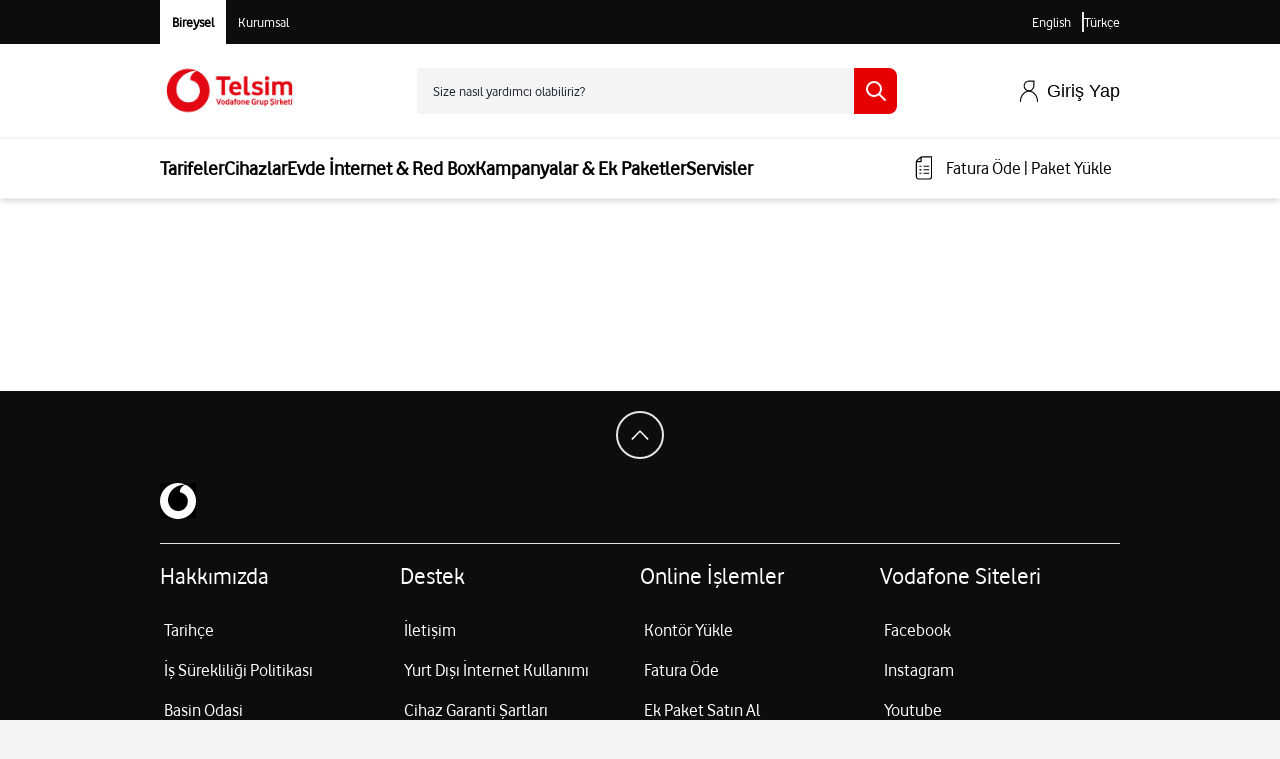

--- FILE ---
content_type: text/html; charset=utf-8
request_url: https://www.kktctelsim.com/tr/servisler/mobil-aidat
body_size: 30873
content:
<!DOCTYPE html><html lang="tr"><head><meta charSet="utf-8"/><meta name="viewport" content="width=device-width, initial-scale=1"/><link rel="stylesheet" href="/_next/static/chunks/a8d8fe3302231dd4.css" data-precedence="next"/><link rel="preload" as="script" fetchPriority="low" href="/_next/static/chunks/5a212ea56185b9ed.js"/><script src="/_next/static/chunks/bd4ab1517efdc1c3.js" async=""></script><script src="/_next/static/chunks/f5e0dc8b882e342c.js" async=""></script><script src="/_next/static/chunks/5d39f1f98e45f8ea.js" async=""></script><script src="/_next/static/chunks/48c6ac4e20cc6f0e.js" async=""></script><script src="/_next/static/chunks/turbopack-b6002b514f2b9196.js" async=""></script><script src="/_next/static/chunks/ff1a16fafef87110.js" async=""></script><script src="/_next/static/chunks/04d977fb0585339d.js" async=""></script><script src="/_next/static/chunks/b3f1c19425239999.js" async=""></script><script src="/_next/static/chunks/b5a1d15c7345ac4d.js" async=""></script><script src="/_next/static/chunks/edce2f79334866c4.js" async=""></script><script src="/_next/static/chunks/e765e5ed1f67b12d.js" async=""></script><script src="/_next/static/chunks/933aa5eaa1fd32c6.js" async=""></script><script src="/_next/static/chunks/c0c382a433561213.js" async=""></script><script src="/_next/static/chunks/ce788b9c6dfcdc96.js" async=""></script><script src="/_next/static/chunks/71aa1d2c3f7fac5c.js" async=""></script><script src="/_next/static/chunks/3cd89dbf0534a59b.js" async=""></script><script src="/_next/static/chunks/8a5f6484932cf4f0.js" async=""></script><script src="/_next/static/chunks/4e1d3a29b38bd769.js" async=""></script><link rel="preload" href="https://www.googletagmanager.com/gtag/js? 
               id=G-4FNTBNMEEP" as="script"/><meta name="next-size-adjust" content=""/><title>undefined | KKTC Telsim | Birlikte Mümkün</title><meta name="description" content="North Cyprus Mobile Operator"/><meta name="keywords" content="North Cyprus, Mobile Operator, KKTC Telsim, Telsim, Vodafone, KKTC, Kuzey Kıbrıs, Kıbrıs, Kuzey Kıbrıs Türk Cumhuriyeti, Kıbrıs Türk Cumhuriyeti, Mobil Operatör, Mobil, Operatör, İnternet, Tarife, Kampanya, Fatura, Faturalı, Faturasız, Hat, Numara, Cep, Cep Telefonu, Telefon, Telefon Kampanyası, Telefon Fiyatları, Telefon Tarifeleri, İnternet Kampanyaları, İnternet Tarifeleri, İnternet Fiyatları, İnternet Paketleri, İnternet Hızı, İnternet Hızları, İnternet Hızı Testi, İnternet Hızı Ölçme"/><meta name="robots" content="index, follow, noarchive, nosnippet, noimageindex"/><link rel="canonical" href="https://www.kktctelsim.com"/><link rel="alternate" hrefLang="tr" href="https://www.kktctelsim.com"/><link rel="alternate" hrefLang="en" href="https://www.kktctelsim.com/en"/><meta name="twitter:card" content="summary_large_image"/><meta name="twitter:title" content="KKTC Telsim"/><meta name="twitter:description" content="North Cyprus Mobile Operator"/><meta name="twitter:image" content="https://kktctelsim.com/opengraph-image.png"/><script src="/_next/static/chunks/a6dad97d9634a72d.js" noModule=""></script></head><body class="fonts_3cb8a639-module__J_2qLG__variable bg-[#F4F4F4] flex flex-col justify-evenly min-h-screen" cz-shortcut-listen="true"><div hidden=""><!--$--><!--/$--></div><noscript><img height="1" width="1" alt="Kktc telsim facebook pixel" src="https://www.facebook.com/tr?id=2419660694996803&amp;ev=PageView&amp;noscript=1"/></noscript><noscript><iframe src="https://www.googletagmanager.com/ns.html?id=G-4FNTBNMEEP" height="0" width="0" style="display:none;visibility:hidden"></iframe></noscript><!--$?--><template id="B:0"></template><div class="flex items-center justify-center h-screen"><div style="width:250px;height:250px"></div></div><!--/$--><script>requestAnimationFrame(function(){$RT=performance.now()});</script><script src="/_next/static/chunks/5a212ea56185b9ed.js" id="_R_" async=""></script><script>(self.__next_f=self.__next_f||[]).push([0])</script><script>self.__next_f.push([1,"1:\"$Sreact.fragment\"\n2:I[22042,[\"/_next/static/chunks/ff1a16fafef87110.js\",\"/_next/static/chunks/04d977fb0585339d.js\"],\"default\"]\n3:I[37457,[\"/_next/static/chunks/ff1a16fafef87110.js\",\"/_next/static/chunks/04d977fb0585339d.js\"],\"default\"]\n5:I[88831,[\"/_next/static/chunks/b3f1c19425239999.js\",\"/_next/static/chunks/b5a1d15c7345ac4d.js\",\"/_next/static/chunks/edce2f79334866c4.js\",\"/_next/static/chunks/e765e5ed1f67b12d.js\",\"/_next/static/chunks/933aa5eaa1fd32c6.js\",\"/_next/static/chunks/c0c382a433561213.js\",\"/_next/static/chunks/ce788b9c6dfcdc96.js\"],\"default\"]\n7:I[97367,[\"/_next/static/chunks/ff1a16fafef87110.js\",\"/_next/static/chunks/04d977fb0585339d.js\"],\"OutletBoundary\"]\n8:\"$Sreact.suspense\"\na:I[16373,[\"/_next/static/chunks/b3f1c19425239999.js\",\"/_next/static/chunks/b5a1d15c7345ac4d.js\",\"/_next/static/chunks/edce2f79334866c4.js\",\"/_next/static/chunks/e765e5ed1f67b12d.js\",\"/_next/static/chunks/933aa5eaa1fd32c6.js\",\"/_next/static/chunks/c0c382a433561213.js\",\"/_next/static/chunks/71aa1d2c3f7fac5c.js\"],\"default\"]\nb:I[32138,[\"/_next/static/chunks/b3f1c19425239999.js\",\"/_next/static/chunks/b5a1d15c7345ac4d.js\",\"/_next/static/chunks/edce2f79334866c4.js\",\"/_next/static/chunks/e765e5ed1f67b12d.js\",\"/_next/static/chunks/933aa5eaa1fd32c6.js\",\"/_next/static/chunks/c0c382a433561213.js\",\"/_next/static/chunks/3cd89dbf0534a59b.js\"],\"default\"]\nc:I[37814,[\"/_next/static/chunks/b3f1c19425239999.js\",\"/_next/static/chunks/b5a1d15c7345ac4d.js\",\"/_next/static/chunks/edce2f79334866c4.js\",\"/_next/static/chunks/e765e5ed1f67b12d.js\",\"/_next/static/chunks/933aa5eaa1fd32c6.js\",\"/_next/static/chunks/c0c382a433561213.js\"],\"default\"]\nd:I[97367,[\"/_next/static/chunks/ff1a16fafef87110.js\",\"/_next/static/chunks/04d977fb0585339d.js\"],\"ViewportBoundary\"]\nf:I[97367,[\"/_next/static/chunks/ff1a16fafef87110.js\",\"/_next/static/chunks/04d977fb0585339d.js\"],\"MetadataBoundary\"]\n11:I[68027,[\"/_next/static/chunks/ff1a16fafef87110.js\",\"/_next/static/chunks/04d977fb0585339d.js\"],\"default\"]\n:HL[\"/_next/static/chunks/a8d8fe3302231dd4.css\",\"style\"]\n:HL[\"/_next/static/media/Vodafone-s.p.0482a0ea.ttf\",\"font\",{\"crossOrigin\":\"\",\"type\":\"font/ttf\"}]\n:HL[\"/_next/static/media/Vodafone_Bold-s.p.f4ab8042.ttf\",\"font\",{\"crossOrigin\":\"\",\"type\":\"font/ttf\"}]\n:HL[\"/_next/static/media/Vodafone_ExtraBold-s.p.c88a78ae.ttf\",\"font\",{\"crossOrigin\":\"\",\"type\":\"font/ttf\"}]\n:HL[\"/_next/static/media/Vodafone_Light-s.p.d98258bb.ttf\",\"font\",{\"crossOrigin\":\"\",\"type\":\"font/ttf\"}]\n:HL[\"/_next/static/media/Vodafone_Rg_Regular-s.p.2ab753ac.ttf\",\"font\",{\"crossOrigin\":\"\",\"type\":\"font/ttf\"}]\n"])</script><script>self.__next_f.push([1,"0:{\"P\":null,\"b\":\"yBbz4NkwlFNZr3Th7RK9n\",\"c\":[\"\",\"tr\",\"servisler\",\"mobil-aidat\"],\"q\":\"\",\"i\":false,\"f\":[[[\"\",{\"children\":[[\"locale\",\"tr\",\"d\"],{\"children\":[\"(bireysel)\",{\"children\":[\"servisler\",{\"children\":[[\"menuSlug\",\"mobil-aidat\",\"d\"],{\"children\":[\"__PAGE__\",{}]}]}]}]},\"$undefined\",\"$undefined\",true]}],[[\"$\",\"$1\",\"c\",{\"children\":[null,[\"$\",\"$L2\",null,{\"parallelRouterKey\":\"children\",\"error\":\"$undefined\",\"errorStyles\":\"$undefined\",\"errorScripts\":\"$undefined\",\"template\":[\"$\",\"$L3\",null,{}],\"templateStyles\":\"$undefined\",\"templateScripts\":\"$undefined\",\"notFound\":[[[\"$\",\"title\",null,{\"children\":\"404: This page could not be found.\"}],[\"$\",\"div\",null,{\"style\":{\"fontFamily\":\"system-ui,\\\"Segoe UI\\\",Roboto,Helvetica,Arial,sans-serif,\\\"Apple Color Emoji\\\",\\\"Segoe UI Emoji\\\"\",\"height\":\"100vh\",\"textAlign\":\"center\",\"display\":\"flex\",\"flexDirection\":\"column\",\"alignItems\":\"center\",\"justifyContent\":\"center\"},\"children\":[\"$\",\"div\",null,{\"children\":[[\"$\",\"style\",null,{\"dangerouslySetInnerHTML\":{\"__html\":\"body{color:#000;background:#fff;margin:0}.next-error-h1{border-right:1px solid rgba(0,0,0,.3)}@media (prefers-color-scheme:dark){body{color:#fff;background:#000}.next-error-h1{border-right:1px solid rgba(255,255,255,.3)}}\"}}],[\"$\",\"h1\",null,{\"className\":\"next-error-h1\",\"style\":{\"display\":\"inline-block\",\"margin\":\"0 20px 0 0\",\"padding\":\"0 23px 0 0\",\"fontSize\":24,\"fontWeight\":500,\"verticalAlign\":\"top\",\"lineHeight\":\"49px\"},\"children\":404}],[\"$\",\"div\",null,{\"style\":{\"display\":\"inline-block\"},\"children\":[\"$\",\"h2\",null,{\"style\":{\"fontSize\":14,\"fontWeight\":400,\"lineHeight\":\"49px\",\"margin\":0},\"children\":\"This page could not be found.\"}]}]]}]}]],[]],\"forbidden\":\"$undefined\",\"unauthorized\":\"$undefined\"}]]}],{\"children\":[[\"$\",\"$1\",\"c\",{\"children\":[[[\"$\",\"link\",\"0\",{\"rel\":\"stylesheet\",\"href\":\"/_next/static/chunks/a8d8fe3302231dd4.css\",\"precedence\":\"next\",\"crossOrigin\":\"$undefined\",\"nonce\":\"$undefined\"}],[\"$\",\"script\",\"script-0\",{\"src\":\"/_next/static/chunks/b3f1c19425239999.js\",\"async\":true,\"nonce\":\"$undefined\"}],[\"$\",\"script\",\"script-1\",{\"src\":\"/_next/static/chunks/b5a1d15c7345ac4d.js\",\"async\":true,\"nonce\":\"$undefined\"}],[\"$\",\"script\",\"script-2\",{\"src\":\"/_next/static/chunks/edce2f79334866c4.js\",\"async\":true,\"nonce\":\"$undefined\"}],[\"$\",\"script\",\"script-3\",{\"src\":\"/_next/static/chunks/e765e5ed1f67b12d.js\",\"async\":true,\"nonce\":\"$undefined\"}],[\"$\",\"script\",\"script-4\",{\"src\":\"/_next/static/chunks/933aa5eaa1fd32c6.js\",\"async\":true,\"nonce\":\"$undefined\"}],[\"$\",\"script\",\"script-5\",{\"src\":\"/_next/static/chunks/c0c382a433561213.js\",\"async\":true,\"nonce\":\"$undefined\"}]],\"$L4\"]}],{\"children\":[[\"$\",\"$1\",\"c\",{\"children\":[null,[\"$\",\"$L2\",null,{\"parallelRouterKey\":\"children\",\"error\":\"$undefined\",\"errorStyles\":\"$undefined\",\"errorScripts\":\"$undefined\",\"template\":[\"$\",\"$L3\",null,{}],\"templateStyles\":\"$undefined\",\"templateScripts\":\"$undefined\",\"notFound\":\"$undefined\",\"forbidden\":\"$undefined\",\"unauthorized\":\"$undefined\"}]]}],{\"children\":[[\"$\",\"$1\",\"c\",{\"children\":[null,[\"$\",\"$L2\",null,{\"parallelRouterKey\":\"children\",\"error\":\"$undefined\",\"errorStyles\":\"$undefined\",\"errorScripts\":\"$undefined\",\"template\":[\"$\",\"$L3\",null,{}],\"templateStyles\":\"$undefined\",\"templateScripts\":\"$undefined\",\"notFound\":\"$undefined\",\"forbidden\":\"$undefined\",\"unauthorized\":\"$undefined\"}]]}],{\"children\":[[\"$\",\"$1\",\"c\",{\"children\":[null,[\"$\",\"$L2\",null,{\"parallelRouterKey\":\"children\",\"error\":\"$5\",\"errorStyles\":[],\"errorScripts\":[[\"$\",\"script\",\"script-0\",{\"src\":\"/_next/static/chunks/ce788b9c6dfcdc96.js\",\"async\":true}]],\"template\":[\"$\",\"$L3\",null,{}],\"templateStyles\":\"$undefined\",\"templateScripts\":\"$undefined\",\"notFound\":\"$undefined\",\"forbidden\":\"$undefined\",\"unauthorized\":\"$undefined\"}]]}],{\"children\":[[\"$\",\"$1\",\"c\",{\"children\":[\"$L6\",[[\"$\",\"script\",\"script-0\",{\"src\":\"/_next/static/chunks/8a5f6484932cf4f0.js\",\"async\":true,\"nonce\":\"$undefined\"}],[\"$\",\"script\",\"script-1\",{\"src\":\"/_next/static/chunks/4e1d3a29b38bd769.js\",\"async\":true,\"nonce\":\"$undefined\"}]],[\"$\",\"$L7\",null,{\"children\":[\"$\",\"$8\",null,{\"name\":\"Next.MetadataOutlet\",\"children\":\"$@9\"}]}]]}],{},null,false,false]},[[\"$\",\"$La\",\"l\",{}],[],[[\"$\",\"script\",\"script-0\",{\"src\":\"/_next/static/chunks/71aa1d2c3f7fac5c.js\",\"async\":true}]]],false,false]},null,false,false]},[[\"$\",\"$Lb\",\"l\",{}],[],[[\"$\",\"script\",\"script-0\",{\"src\":\"/_next/static/chunks/3cd89dbf0534a59b.js\",\"async\":true}]]],false,false]},[[\"$\",\"$Lc\",\"l\",{}],[],[]],false,false]},null,false,false],[\"$\",\"$1\",\"h\",{\"children\":[null,[\"$\",\"$Ld\",null,{\"children\":\"$@e\"}],[\"$\",\"div\",null,{\"hidden\":true,\"children\":[\"$\",\"$Lf\",null,{\"children\":[\"$\",\"$8\",null,{\"name\":\"Next.Metadata\",\"children\":\"$@10\"}]}]}],[\"$\",\"meta\",null,{\"name\":\"next-size-adjust\",\"content\":\"\"}]]}],false]],\"m\":\"$undefined\",\"G\":[\"$11\",[]],\"S\":false}\n"])</script><script>self.__next_f.push([1,"e:[[\"$\",\"meta\",\"0\",{\"charSet\":\"utf-8\"}],[\"$\",\"meta\",\"1\",{\"name\":\"viewport\",\"content\":\"width=device-width, initial-scale=1\"}]]\n"])</script><script>self.__next_f.push([1,"12:I[79068,[\"/_next/static/chunks/b3f1c19425239999.js\",\"/_next/static/chunks/b5a1d15c7345ac4d.js\",\"/_next/static/chunks/edce2f79334866c4.js\",\"/_next/static/chunks/e765e5ed1f67b12d.js\",\"/_next/static/chunks/933aa5eaa1fd32c6.js\",\"/_next/static/chunks/c0c382a433561213.js\",\"/_next/static/chunks/8a5f6484932cf4f0.js\",\"/_next/static/chunks/4e1d3a29b38bd769.js\"],\"default\"]\n6:[[\"$\",\"section\",null,{\"className\":\"w-full h-full flex flex-col bg-[#fff]\",\"children\":[\"$undefined\",[\"$\",\"$L12\",null,{\"homeBannerData\":\"$undefined\"}],[\"$\",\"div\",null,{\"className\":\"lg:container xl:container 2xl:container w-full mx-auto lg:px-[1rem] xl:px-[10rem] 2xl:px-[10rem] px-3 \",\"children\":[\"$\",\"div\",null,{\"className\":\"w-full text-center py-10\",\"children\":[\"$\",\"div\",null,{\"className\":\"text-4xl\",\"children\":\"$undefined\"}]}]}]]}],[\"$\",\"section\",null,{\"className\":\"w-full h-full bg-white\",\"children\":[\"$\",\"div\",null,{\"className\":\"lg:container xl:container 2xl:container w-full mx-auto lg:px-[1rem] xl:px-[10rem] 2xl:px-[10rem] px-3\",\"children\":[\"$\",\"div\",null,{\"className\":\"w-full grid grid-cols-1 sm:grid-cols-2 md:grid-cols-2 lg:grid-cols-2 gap-8 pt-8 pb-20\",\"children\":\"$undefined\"}]}]}]]\n"])</script><script>self.__next_f.push([1,"10:[[\"$\",\"title\",\"0\",{\"children\":\"undefined | KKTC Telsim | Birlikte Mümkün\"}],[\"$\",\"meta\",\"1\",{\"name\":\"description\",\"content\":\"North Cyprus Mobile Operator\"}],[\"$\",\"meta\",\"2\",{\"name\":\"keywords\",\"content\":\"North Cyprus, Mobile Operator, KKTC Telsim, Telsim, Vodafone, KKTC, Kuzey Kıbrıs, Kıbrıs, Kuzey Kıbrıs Türk Cumhuriyeti, Kıbrıs Türk Cumhuriyeti, Mobil Operatör, Mobil, Operatör, İnternet, Tarife, Kampanya, Fatura, Faturalı, Faturasız, Hat, Numara, Cep, Cep Telefonu, Telefon, Telefon Kampanyası, Telefon Fiyatları, Telefon Tarifeleri, İnternet Kampanyaları, İnternet Tarifeleri, İnternet Fiyatları, İnternet Paketleri, İnternet Hızı, İnternet Hızları, İnternet Hızı Testi, İnternet Hızı Ölçme\"}],[\"$\",\"meta\",\"3\",{\"name\":\"robots\",\"content\":\"index, follow, noarchive, nosnippet, noimageindex\"}],[\"$\",\"link\",\"4\",{\"rel\":\"canonical\",\"href\":\"https://www.kktctelsim.com\"}],[\"$\",\"link\",\"5\",{\"rel\":\"alternate\",\"hrefLang\":\"tr\",\"href\":\"https://www.kktctelsim.com\"}],[\"$\",\"link\",\"6\",{\"rel\":\"alternate\",\"hrefLang\":\"en\",\"href\":\"https://www.kktctelsim.com/en\"}],[\"$\",\"meta\",\"7\",{\"name\":\"twitter:card\",\"content\":\"summary_large_image\"}],[\"$\",\"meta\",\"8\",{\"name\":\"twitter:title\",\"content\":\"KKTC Telsim\"}],[\"$\",\"meta\",\"9\",{\"name\":\"twitter:description\",\"content\":\"North Cyprus Mobile Operator\"}],[\"$\",\"meta\",\"10\",{\"name\":\"twitter:image\",\"content\":\"https://kktctelsim.com/opengraph-image.png\"}]]\n"])</script><script>self.__next_f.push([1,"9:null\n"])</script><script>self.__next_f.push([1,"13:I[79520,[\"/_next/static/chunks/b3f1c19425239999.js\",\"/_next/static/chunks/b5a1d15c7345ac4d.js\",\"/_next/static/chunks/edce2f79334866c4.js\",\"/_next/static/chunks/e765e5ed1f67b12d.js\",\"/_next/static/chunks/933aa5eaa1fd32c6.js\",\"/_next/static/chunks/c0c382a433561213.js\"],\"\"]\n15:I[19783,[\"/_next/static/chunks/b3f1c19425239999.js\",\"/_next/static/chunks/b5a1d15c7345ac4d.js\",\"/_next/static/chunks/edce2f79334866c4.js\",\"/_next/static/chunks/e765e5ed1f67b12d.js\",\"/_next/static/chunks/933aa5eaa1fd32c6.js\",\"/_next/static/chunks/c0c382a433561213.js\"],\"default\"]\n17:I[42048,[\"/_next/static/chunks/b3f1c19425239999.js\",\"/_next/static/chunks/b5a1d15c7345ac4d.js\",\"/_next/static/chunks/edce2f79334866c4.js\",\"/_next/static/chunks/e765e5ed1f67b12d.js\",\"/_next/static/chunks/933aa5eaa1fd32c6.js\",\"/_next/static/chunks/c0c382a433561213.js\"],\"GlobalContext\"]\n14:[\"$\",\"img\",null,{\"height\":\"1\",\"width\":\"1\",\"alt\":\"Kktc telsim facebook pixel\",\"src\":\"https://www.facebook.com/tr?id=2419660694996803\u0026ev=PageView\u0026noscript=1\"}]\n16:[\"$\",\"iframe\",null,{\"src\":\"https://www.googletagmanager.com/ns.html?id=G-4FNTBNMEEP\",\"height\":\"0\",\"width\":\"0\",\"style\":{\"display\":\"none\",\"visibility\":\"hidden\"}}]\n"])</script><script>self.__next_f.push([1,"4:[\"$\",\"html\",null,{\"lang\":\"tr\",\"children\":[\"$\",\"body\",null,{\"className\":\"fonts_3cb8a639-module__J_2qLG__variable bg-[#F4F4F4] flex flex-col justify-evenly min-h-screen\",\"cz-shortcut-listen\":\"true\",\"children\":[[\"$\",\"$L13\",null,{\"id\":\"google-tag-manager\",\"strategy\":\"afterInteractive\",\"dangerouslySetInnerHTML\":{\"__html\":\"(function(w,d,s,l,i){w[l]=w[l]||[];w[l].push({'gtm.start':\\n                            new Date().getTime(),event:'gtm.js'});var f=d.getElementsByTagName(s)[0],\\n                            j=d.createElement(s),dl=l!='dataLayer'?'\u0026l='+l:'';j.async=true;j.src=\\n                            'https://www.googletagmanager.com/gtm.js?id='+i+dl;f.parentNode.insertBefore(j,f);\\n                          })(window,document,'script','dataLayer','G-4FNTBNMEEP');\"}}],[[\"$\",\"$L13\",null,{\"id\":\"facebook-pixel\",\"strategy\":\"afterInteractive\",\"dangerouslySetInnerHTML\":{\"__html\":\"!function(f,b,e,v,n,t,s)\\n                                {if(f.fbq)return;n=f.fbq=function(){n.callMethod?\\n                                n.callMethod.apply(n,arguments):n.queue.push(arguments)};\\n                                if(!f._fbq)f._fbq=n;n.push=n;n.loaded=!0;n.version='2.0';\\n                                n.queue=[];t=b.createElement(e);t.async=!0;\\n                                t.src=v;s=b.getElementsByTagName(e)[0];\\n                                s.parentNode.insertBefore(t,s)}(window,document,'script',\\n                                'https://ddei5-0-ctp.trendmicro.com:443/wis/clicktime/v1/query?url=https%3a%2f%2fconnect.facebook.net%2fen%5fUS%2ffbevents.js\u0026umid=DE40E686-10B5-D306-86EE-44B7390584A9\u0026auth=649141a763fa36409630eab40e39612b05dc9a97-27cc7f37fe0404a8af055f7c7797a2553da825f0');\\n                                fbq('init', '2419660694996803'); \\n                                fbq('track', 'PageView');\\n                           \"}}],[\"$\",\"noscript\",null,{\"children\":\"$14\"}]],[\"$\",\"$L15\",null,{\"GA_MEASUREMENT_ID\":\"G-4FNTBNMEEP\"}],[\"$\",\"noscript\",null,{\"children\":\"$16\"}],[\"$\",\"$L17\",null,{\"children\":[\"$\",\"$8\",null,{\"fallback\":[\"$\",\"$Lc\",null,{}],\"children\":\"$L18\"}]}]]}]}]\n"])</script><script>self.__next_f.push([1,"19:I[75696,[\"/_next/static/chunks/b3f1c19425239999.js\",\"/_next/static/chunks/b5a1d15c7345ac4d.js\",\"/_next/static/chunks/edce2f79334866c4.js\",\"/_next/static/chunks/e765e5ed1f67b12d.js\",\"/_next/static/chunks/933aa5eaa1fd32c6.js\",\"/_next/static/chunks/c0c382a433561213.js\"],\"default\"]\n"])</script><script>self.__next_f.push([1,"18:[\"$\",\"$L19\",null,{\"formats\":\"$undefined\",\"locale\":\"tr\",\"messages\":{\"Index\":{\"title\":\"türkçe!\"},\"TopBar\":{\"individual\":\"Bireysel\",\"corporate\":\"Kurumsal\"},\"NavMenu\":{\"tariffs_campaigns\":\"Tarifeler \u0026 Kampanyalar\",\"postpaid\":\"Faturalı\",\"super_relax\":\"Super Relax\",\"super_cool\":\"Super Cool\",\"super_red\":\"Super Red\",\"super_red_dom\":\"Super Red Domestic\",\"soldier\":\"Asker\",\"add_on\":\"Ek Paketler\",\"campaigns\":\"Kampanyalar\",\"other_postpaid_tariffs\":\"Diğer Faturalı Tarifeler\",\"easy_upload_package\":\"Kolay Paket Yükle\",\"prepaid\":\"Faturasız\",\"data_bol\":\"Databol\",\"world\":\"Dünya\",\"digital_package\":\"Dijital Paketler\",\"mobile_internet\":\"Mobil İnternet\",\"abroad\":\"Yurt Dışı\",\"calls\":\"Aramalar\",\"guide\":\"Klavuz\",\"use\":\"Kullanım\",\"vodafone_happy\":\"Vodafone Happy\",\"our_brands\":\"Markalarımız\",\"free_pass\":\"Özgür Pass\",\"happy_day\":\"Happy Day\",\"devices\":\"Cihazlar\",\"smart_phones\":\"Akıllı Telefonlar\",\"tablet_and_pc\":\"Tablet ve Bilgisayarlar \",\"accessories\":\"Aksesuarlar\",\"gaming_devices\":\"Oyun Ürünleri\",\"tvs\":\"Televizyonlar\",\"smart_home_devices\":\"Akıllı Ev Ürünleri\",\"other_devices\":\"Diğer Ürünler\",\"vodafone_at_home\":\"Vodafone Evde\",\"services\":\"Hizmetler\",\"internet\":\"İnternet\",\"tariff_addon_home_internet\":\"Tarife ve Ek Ev Paketler\",\"prepaid_home_internet\":\"Peşin Ödemeli Ev İnterneti\",\"ads\":\"ADS\",\"family_campaigns\":\"Aile Kampanyaları\",\"phones\":\"Telefonlar\",\"moms_day_campaigns\":\"Anneler Günü Kampanyaları\",\"donation_lines\":\"Bağış Hatları\",\"mobile_dues\":\"Mobil Aidat\",\"news_package\":\"Haber Paketi\",\"call_services\":\"Arama Servisleri\",\"sms_services\":\"Mesaj Servisleri\",\"who_is_calling_service\":\"Arayan Kim Servisi\",\"caller_playback_service\":\"Arayan Dinlet Servisi\",\"number_hide_service\":\"Numara Gizle Servisi\",\"referral_service\":\"Yönlendirme Servisi\",\"teleconference_service\":\"Telekonferans Servisi\",\"product_and_services\":\"Ürün ve Hizmetler\",\"m2m\":\"M2M\",\"iot_solutions\":\"IoT Çözümleri\",\"vehicle_tracking_solutions\":\"Araç Takip Çözümler\",\"engine_tracking_solutions\":\"Motor Takip Çözümler\",\"communication_between_machines\":\"Makineler Arası İletişim\",\"in_car_camera\":\"Araç İçi Kamera\",\"mass_messaging\":\"Toplu SMS\",\"vpn\":\"VPN\",\"mnc_who_is_calling_service\":\"MNC-Arayan Kim Servisi\",\"rbt_listen_to_the_caller\":\"RBT-Arayan Dinlet Servisi\",\"mass_mobile_data\":\"Toplu Mobil Data\",\"red_business\":\"Red Business\",\"super_tradesman\":\"Super Esnaf\",\"abroad_guide\":\"Yurt Dışı Rehberi\",\"abroad_network_selection\":\"Yurt Dışı Şebeke Seçimi\",\"apn\":\"APN\",\"modem_5g_campaign\":\"Modem 5G Kampanyası\",\"internet_packages\":\"İnternet Paketleri\",\"monthly_internet_packages\":\"Aylık İnternet Paketleri\",\"yearly_internet_packages\":\"Yıllık İnternet Paketleri\",\"connection_and_dedicated_internet\":\"Bağlantı ve Dedike İnternet\",\"go_back\":\"Geri Dön\",\"our_history\":\"Tarihçemiz\",\"our_press_releases\":\"Basın Bültenlerimiz\",\"our_social_responsibilities_projects\":\"Sosyal Sorumluluk Projelerimiz\",\"our_competitions\":\"Yarışmalarımız\",\"human_resources\":\"İnsan Kaynakları\",\"our_business_continuity_policy\":\"İş Sürekliliği Politikamız\",\"support\":\"Destek\",\"contact_us\":\"İletişim\",\"vodafone_telsim_shops\":\"Vodafone Telsim Mağazaları\",\"device_warranty_terms\":\"Cihaz Garanti Koşulları\",\"mobile_device_registration_system\":\"Mobil Cihaz Kayıt Sistemi\",\"letters_of_commitments\":\"Taahhütnameler\",\"online_transactions\":\"Online İşlemler\",\"pay_mobile_bill\":\"Fatura Öde\",\"tariff_and_addons\":\"Tarife ve Ek Paketler\",\"my_current_usage_and_call_details\":\"Güncel Kullanımlarım ve Görüşme Detaylarım\",\"tl_upload\":\"TL Yükle\",\"upload_package_easily\":\"Kolayca Paket all\",\"about_us\":\"Hakkımızda\",\"vodafone_telsim_channels\":\"Vodafone Telsim Kanalları\",\"online_services\":\"Online Hizmetler\",\"my_vodafone\":\"My Vodafone\",\"private_services\":\"Özel Servisler\",\"facebook\":\"Facebook\",\"twitter\":\"Twitter\",\"instagram\":\"Instagram\",\"privacy_policy\":\"Hukuki Şartlar ve Gizlilik Politikası\",\"vodafone\":\"KKTC Telsim\",\"all_rights_reserved\":\"Tüm hakları saklıdır.\",\"usage_fee_footer\":\"Telsiz Kullanım Ücreti\"},\"General\":{\"show_details\":\"Detayları Göster\",\"select\":\"Seç\",\"close\":\"Kapat\",\"apply_now\":\"Hemen Başvur\",\"show_all_tariffs\":\"Tüm Tarifeleri Göster\",\"package\":\"Paket Yükle\",\"login\":\"Giriş Yap\",\"show_all_devices\":\"Tüm Cihazları Göster\",\"most_popular_devices\":\"En Popüler Cihazlar\",\"all_postpaid_tariffs\":\"Tüm Faturalı Tarifeler\",\"easy_upload_package\":\"Kolay Paket Yükle\",\"pay_bill\":\"Fatura Öde\",\"upload_tl\":\"TL Yükle\",\"and\":\"ve\",\"my_vodafone_app_download\":\"My Vodafone Uygulamasını İndirin\",\"my_vodafone_app_download_description\":\"Hesabınızı kontrol edin, faturanızı ödeyin, paketinizi değiştirin ve daha fazlasını yapın.\",\"tariffs\":\"Tarifeler\",\"Tarifeler\":\"Tarifeler\",\"mobile_tariffs\":\"Mobil Tarifeler\",\"mobile_tariffs_description\":\"Online'a özel indirimli tarifeler.\",\"home_internet_tariffs\":\"Evde İnternet Tarifeleri\",\"home_internet_tariffs_description\":\"Modem ve Kurulum dahil tek fiyat fırsatı sizi bekliyor!\",\"check_now\":\"Hemen İncele\",\"home_page\":\"Ana Sayfa\",\"all\":\"Tümü\",\"market_buraşta\":\"Market Buraşta\",\"super_red_world\":\"Super Red Dünyası\",\"device_offers\":\"Cihaz Teklifileri\",\"special_offers\":\"Özel Teklifler\",\"check_out_tariffs\":\"Tarifeleri İncele\",\"vodafone_home_internet\":\"Vodafone Evde İnternet\",\"principles_and_other_frequently_asked_questions\":\"Esaslar ve Diğer Merak Ettikleriniz\",\"features_and_campaigns\":\"Öne Çıkan Teklif ve Kampanyalar\",\"digital_services_and_services\":\"Dijital Servisler ve Hizmetler\",\"read_more\":\"Devamını Oku\",\"read_less\":\"Daha Az Göster\",\"news_letter\":\"Haber Bülteni\",\"show_all_internets\":\"Tüm İnternetleri Göster\",\"details\":\"Detaylar\",\"phone_validation\":\"Lütfen geçerli bir telefon numarası giriniz.\",\"email_validation\":\"Lütfen geçerli bir e-posta adresi giriniz.\",\"name_validation\":\"Lütfen geçerli bir isim giriniz.\",\"name_surname\":\"Ad Soyad\",\"email\":\"E-posta\",\"phone_no\":\"Telefon Numarası\",\"postpaid_add\":\" Faturaya ek\",\"device_is_showing\":\"Cihaz Gösteriliyor\",\"campagins\":\"Kampanyalar\",\"no_campaign\":\"Kampanya Yok\",\"devices\":\"Cihazlar\",\"what_is_red_business\":\"Red Business Nedir ?\",\"read_more_details\":\"Detaylı inceleyin\",\"thank_you\":\"Teşekkürler\",\"thank_you_description\":\"En kısa sürede sizinle iletişime geçeceğiz.\",\"thank_you_description_error\":\"En kısa sürede sizinle iletişime geçeceğiz.\",\"application_confirmation\":\"Başvuru Onayı\",\"application_confirmation_body\":\"Teşekkürler — Başvurunuz başarıyla iletildi. Ekibimizden bir temsilci sizinle iletişime geçerek sonraki adımları paylaşacak.\",\"back\":\"Geri\",\"personal\":\"Kişisel\",\"infos\":\"Bilgiler\",\"apply_now_we_call_you\":\"BAŞVURUN HEMEN SİZİ ARAYALIM\",\"cihaz_garanti_sartlari\":\"Cihaz Garanti Şartları\",\"vodafone_happy\":\"Vodafone Happy\",\"categories\":\"Kategoriler\",\"device_shows\":\"Cihaz Gösteriliyor\",\"corporate\":\"Kurumsal\",\"clear_filters\":\"Filtreleri Temizle\",\"numara-tasima-nedir\":\"Numara Taşıma Nedir?\",\"telsiz-kullanim\":\"Telsiz Kullanım Ücreti\",\"tarihce\":\"Tarihçe\",\"basin-odasi\":\"Basın Odası\",\"super_relax_description\":\"Super Relax tarifelerinde dakikalarınızı ve internetinizi siz belirleyebilirsiniz.\",\"internet_on_your_tariff\":\"Tarifenizdeki interneti\",\"please_select\":\"Lütfen Seçiniz\",\"minutes_on_your_tariff\":\"Tarifenizdeki dakikaları\",\"month\":\"ay\",\"how_can_i_enroll_my_business_with_vodafone\":\"Şirketim nasıl Vodafone'lu olur ?\",\"identify_your_lines\":\"Hatlarınızı belirleyin\",\"determine_the_lines_you_want_to_move\":\"Taşımak istediğiniz hatlarınızı belirleyin.\",\"we_will_contact_you\":\"Sizinle iletişime geçeceğiz\",\"please_specify_your_number_where_we_can_reach_you\":\"Size ulaşabileceğimiz numaranızı belirtiniz\",\"welcome_to_vodafone\":\"Vodafone'a hoş geldiniz\",\"you_can_now_access_countless_opportunities_and_vodafone_privileges\":\"Sayısız fırsata ve Vodafone ayrıcalıklarına artık erişebilirsiniz.\",\"become_a_vodafone_member\":\"Vodafone'lu olun\",\"color\":\"Renk\",\"feature\":\"Özellik\",\"pricing\":\"Ücretlendirme\",\"free_returns\":\"Ücretsiz İade\",\"fast_delivery\":\"Hızlı Teslimat\",\"telsim_guarantee\":\"Telsim Güvencesi\",\"next\":\"İleri\",\"delivery\":\"Teslimat\",\"information\":\"Bilgi\",\"home\":\"Anasayfa\",\"online_shop\":\"Online Mağaza\",\"get_new_line_or_move_to_vodafone\":\"Yeni Hat Al/Numara Taşı\",\"submit\":\"Gönder\",\"lead_form\":\"Ekibimizden bir temsilcinin sizinle iletişime geçebilmesi için lütfen aşağıdaki formu doldurun. İhtiyacınıza en uygun seçenekleri birlikte değerlendirelim.\",\"lead_form_description\":\"Telsim Vodafone'un avantajlarla dolu dünyasına adım atmak için aşağıdaki formu doldurun.\",\"back_to_home\":\"Anasayfaya Dön\",\"something_went_wrong\":\"Bir şeyler yanlış gitti. Lütfen tekrar deneyin.\",\"error_message\":\"Hata Mesajı\",\"continue\":\"Devam Et\",\"search\":\"Arama Yap\",\"extra_infos\":\"Ek Bilgiler\",\"technical_details\":\"Teknik Detaylar\",\"online_works\":\"Satın Al\",\"mnp-iptal-kurumsal\":\"NTS İptal Kurumsal\",\"mnp-iptal-bireysel\":\"NTS İptal Bireysel\",\"check\":\"Kontrol Et\",\"result\":\"İşlem sonucu\",\"mnp_desc_corporate\":\" Aşağıdaki kutuya referans numaranızı yazarak numara taşıma durumunuzu kontrol edebilirsiniz.\",\"mnp_desc_individual\":\" Aşağıdaki kutuya telefon numaranızı yazarak numara taşıma durumunuzu kontrol edebilirsiniz.\",\"please_enter_your_phone_number\":\"Lütfen telefon numaranızı giriniz\",\"please_enter_your_reference_number\":\"Lütfen referans numaranızı giriniz\",\"mnp_control\":\"Numara Taşıma Kontrolü\",\"mnp_otp_dec_corporate\":\"Aşağıdaki iptal etmek istediğiniz referans numaraları seçtikten sonra telefonunuza gelen doğrulama kodunu giriniz\",\"mnp_otp_dec_individual\":\"Aşağıdaki iptal etmek istediğiniz telefon numaraları seçtikten sonra telefonunuza gelen doğrulama kodunu giriniz\",\"please_enter_otp\":\"Lütfen doğrulama kodunu giriniz\",\"send\":\"Gönder\",\"mnp\":\"NTS\",\"new_request\":\"Yeni Sorgu\",\"filter_devices\":\"Cihazları Filtrele\",\"your_request_has_been_submitted\":\"Kaydınız alınmıştır, müşteri temsilcimiz sizi en kısa sürede sizinle iletişime geçecektir.\",\"clear_filter\":\"Filtreleri Temizle\",\"remaining_time\":\"Kalan Süre\",\"code_expired\":\"Kodunuzun süresi doldu\",\"resend_code\":\"Kodu Tekrar Gönder\",\"search_placeholder\":\"Size nasıl yardımcı olabiliriz?\",\"mnp_iptal_edildi\":\"İptal edildi\",\"our_business_continuity_policy\":\"İş Sürekliliği Politikası\",\"mobile_device_registration_system\":\"Mobil Cihaz Kayıt Sistemi\",\"abroad_internet_guide\":\"Yurt Dışı İnternet Rehberi\",\"commitment_agreements\":\"Abonelik Sözleşmeleri\",\"service_summary_description\":\"Başvurduğunuz hizmeti daha iyi anlayabilmeniz için temel bilgilerin özeti aşağıda yer alıyor. Detayları tarife kartındaki Detayları Göster butonuna tıklayarak inceleyebilirsiniz.\"},\"Drawer\":{\"go_to_corporate_site\":\"Kurumsal siteye git\",\"go_to_individual_site\":\"Bireysel siteye git\"},\"NotFoundPage\":{\"not_found\":\"Üzgünüz, aradığınız sayfa bulunamadı.\",\"not_found_description\":\"Gitmek istediğiniz sayfa adresini yeniden yazabilir veya aşağıda size yardımcı olmak için hazırladığımız önerilere göz atabilirsiniz.\",\"back_to_home\":\"Anasayfa'ya dön\",\"special_offers\":\"Özel Teklifler\",\"vodafone_at_home\":\"Vodafone Evde\",\"shops\":\"Mağazalar\",\"vodafone_online\":\"Vodafone Online\",\"top_up\":\"TL Yükle\"},\"SatisfactionSurvey\":{\"logoAlt\":\"Vodafone Logo\",\"title\":\"Telsim Memnuniyet Değerlendirmesi\",\"subtitle\":\"Telsim olarak size her zaman daha iyi hizmet sunabilmemiz için görüşlerinizi paylaşmanız bizim için büyük önem taşıyor.\",\"satisfactionQuestion\":\"En son yaptığınız işlemden ne kadar memnun kaldınız?\",\"veryBad\":\"Çok Kötü\",\"veryGood\":\"Çok İyi\",\"recommendationQuestion\":\"Hizmetlerimizi başkalarına tavsiye eder misiniz?\",\"yes\":\"Evet\",\"no\":\"Hayır\",\"phoneLabel\":\"Telefon numaranız\",\"phonePlaceholder\":\"5XX XXX XX XX\",\"submitButton\":\"Gönder\",\"commentsLabel\":\"Görüş ve Önerilerinizi Yazınız\",\"commentsPlaceholder\":\"Yorumunuz ...\",\"phoneRequired\":\"Telefon numarası gereklidir\",\"otpRequestFailed\":\"OTP gönderilirken bir hata oluştu\",\"generalError\":\"Bir hata oluştu. Lütfen tekrar deneyin\",\"invalidOTP\":\"Geçersiz OTP kodu\",\"submissionFailed\":\"Form gönderilirken bir hata oluştu\",\"otpVerification\":\"OTP Doğrulama\",\"otpSent\":\"OTP kodu gönderildi:\",\"otpLabel\":\"OTP Kodu\",\"otpPlaceholder\":\"6 haneli kodu girin\",\"verifyAndSubmit\":\"Doğrula ve Gönder\",\"goBack\":\"Geri Dön\",\"thankYou\":\"Teşekkürler!\",\"surveyComplete\":\"Görüş ve önerileriniz için teşekkür ederiz.\",\"continueButton\":\"Devam Et\",\"loading\":\"Yükleniyor...\",\"verifyButton\":\"Doğrula\"},\"KurumsalSurvey\":{\"logoAlt\":\"Vodafone Logo\",\"title\":\"Telsim Kurumsal Anket\",\"subtitle\":\"Telsim olarak size her zaman daha iyi hizmet sunabilmemiz için görüşlerinizi paylaşmanız bizim için büyük önem taşıyor.\",\"15GBInternet\":\"Anketi tamamlayın, 15 GB kazan!\",\"enterPhoneNumber\":\"Lütfen telefon numaranızı giriniz\",\"invalidPhoneError\":\"Lütfen firmanıza ait yetkili numarayı giriniz.\",\"continue\":\"Devam Et\",\"otpSent\":\"Numaranıza Tek Kullanım Şifreniz gönderildi. Lütfen giriniz.\",\"verify\":\"Doğrula\",\"sectorQuestion\":\"Firmanızın faaliyet gösterdiği sektör nedir?\",\"selectSector\":\"Sektörünüzü seçiniz\",\"regionQuestion\":\"Firmanızın bulunduğu bölge hangisidir?\",\"selectRegion\":\"Bölgenizi seçiniz\",\"relationshipQuestion\":\"Telsim deneyiminiz doğrultusunda, Telsim iş çevrenize ne ölçüde tavsiye edersiniz?\",\"productQuestion\":\"Kurumsal deneyiminiz doğrultusunda, Telsim'in​ ürün ve servislerini iş çevrenize ne ölçüde tavsiye edersiniz?\",\"connectionQuestion\":\"Telsim'in şebeke kalitesini nasıl değerlendirirsiniz?​\",\"ratingLow\":\"Kesinlikle Tavsiye Etmiyorum\",\"ratingHigh\":\"Kesinlikle Tavsiye Ediyorum\",\"submit\":\"Gönder\",\"surveyCompleted\":\"1 hafta boyunca geçerli 15 GB mobil internet hattınıza tanımlanmıştır :)​\",\"surveyCompletedThankYou\":\"Anketimize katıldığınız için teşekkür ederiz.\",\"backToHome\":\"Ana Sayfa\",\"sectorLabel\":\"Firmanızın faaliyet gösterdiği sektör nedir? \",\"numberForQuestionsUsedError\":\"Bu numara için anket kullanılmıştır.\",\"invalidOtpError\":\"Geçersiz OTP kodu\",\"salesConsultantQuestion\":\"Kurumsal deneyimlerinizi düşündüğünüzde Telsim Satış Danışmanı'nızı iş çevrenize ne ölçüde tavsiye edersiniz?\",\"servicesQuestion\":\"Hizmetlerimiz, ihtiyaç ve beklentilerinizi ne ölçüde karşılıyor?\",\"sectorRequired\":\"Lütfen sektörünüzü seçiniz\",\"regionRequired\":\"Lütfen bölgenizi seçiniz\",\"allRatingsRequired\":\"Lütfen tüm değerlendirme sorularını yanıtlayınız\",\"errorOccurred\":\"Bir hata oluştu. Lütfen tekrar deneyiniz\",\"ratingRequired\":\"Lütfen bu değerlendirme sorusunu yanıtlayınız\",\"errorTitle\":\"Hata\",\"close\":\"Kapat\",\"goBack\":\"Geri Dön\",\"questionAlreadyAnswered\":\"Bu telefon numarası anketimize daha önce katılmıştır. İlginiz için teşekkür ederiz.\"},\"Search\":{\"search_placeholder\":\"Size nasıl yardımcı olabiliriz?\",\"search_title\":\"Merhaba, size nasıl yardımcı olabiliriz?\",\"search_not_found\":\"Aradığınız kriterlere uygun sonuç bulunamadı.\",\"all\":\"Tümü\",\"devices\":\"Cihazlar\",\"services\":\"Servisler\",\"campaigns\":\"Kampanyalar\",\"tariffs\":\"Tarifeler\",\"internets\":\"Evde İnternet \u0026 Red Box\",\"search_input_placeholder\":\"Telsim'de ara\",\"corp_internet\":\"İş'te İnternet\",\"service_corp\":\"Ürünler \u0026 Hizmetler\",\"campaign_ended\":\"Bu kampanya sonlandırılmıştır.\",\"tariff_ended\":\"Yeni müşteri alımına kapatılmıştır.\",\"static_pages\":\"Bilgi Sayfaları\"},\"Settings\":{\"cancel\":\"İptal\"}},\"now\":\"$undefined\",\"timeZone\":\"UTC\",\"children\":[\"$L1a\",\"$L1b\",\"$L1c\",\"$L1d\",\"$L1e\"]}]\n"])</script><script>self.__next_f.push([1,"1f:I[45660,[\"/_next/static/chunks/b3f1c19425239999.js\",\"/_next/static/chunks/b5a1d15c7345ac4d.js\",\"/_next/static/chunks/edce2f79334866c4.js\",\"/_next/static/chunks/e765e5ed1f67b12d.js\",\"/_next/static/chunks/933aa5eaa1fd32c6.js\",\"/_next/static/chunks/c0c382a433561213.js\"],\"default\"]\n20:I[64204,[\"/_next/static/chunks/b3f1c19425239999.js\",\"/_next/static/chunks/b5a1d15c7345ac4d.js\",\"/_next/static/chunks/edce2f79334866c4.js\",\"/_next/static/chunks/e765e5ed1f67b12d.js\",\"/_next/static/chunks/933aa5eaa1fd32c6.js\",\"/_next/static/chunks/c0c382a433561213.js\",\"/_next/static/chunks/c5a61b3f68f24c88.js\"],\"default\"]\n21:I[69650,[\"/_next/static/chunks/b3f1c19425239999.js\",\"/_next/static/chunks/b5a1d15c7345ac4d.js\",\"/_next/static/chunks/edce2f79334866c4.js\",\"/_next/static/chunks/e765e5ed1f67b12d.js\",\"/_next/static/chunks/933aa5eaa1fd32c6.js\",\"/_next/static/chunks/c0c382a433561213.js\",\"/_next/static/chunks/4688d1eff67d67fb.js\"],\"default\"]\n22:I[67862,[\"/_next/static/chunks/b3f1c19425239999.js\",\"/_next/static/chunks/b5a1d15c7345ac4d.js\",\"/_next/static/chunks/edce2f79334866c4.js\",\"/_next/static/chunks/e765e5ed1f67b12d.js\",\"/_next/static/chunks/933aa5eaa1fd32c6.js\",\"/_next/static/chunks/c0c382a433561213.js\"],\"default\"]\n23:I[79410,[\"/_next/static/chunks/b3f1c19425239999.js\",\"/_next/static/chunks/b5a1d15c7345ac4d.js\",\"/_next/static/chunks/edce2f79334866c4.js\",\"/_next/static/chunks/e765e5ed1f67b12d.js\",\"/_next/static/chunks/933aa5eaa1fd32c6.js\",\"/_next/static/chunks/c0c382a433561213.js\"],\"default\"]\n1a:[\"$\",\"$L13\",null,{\"type\":\"application/ld+json\",\"dangerouslySetInnerHTML\":{\"__html\":\"{\\n                        \\\"@context\\\": \\\"https://schema.org\\\",\\n                        \\\"@type\\\": \\\"WebSite\\\",\\n                        \\\"url\\\": \\\"https://www.kktctelsim.com.tr/\\\",\\n                        \\\"potentialAction\\\": {\\n                            \\\"@type\\\": \\\"SearchAction\\\",\\n                            \\\"target\\\": \\\"https://www.kktctelsim.com.tr/search?\u0026q={query}\\\",\\n                            \\\"query\\\": \\\"required\\\"\\n                        }\\n                      }\"}}]\n"])</script><script>self.__next_f.push([1,"1b:[\"$\",\"$L1f\",null,{\"individualMenus\":{\"data\":[{\"id\":1,\"attributes\":{\"createdAt\":\"2023-11-24T14:09:16.881Z\",\"updatedAt\":\"2025-04-18T11:45:31.653Z\",\"locale\":\"tr\",\"AnaMenu\":\"Tarifeler\",\"Route\":\"/tarifeler\",\"Type\":\"Bireysel\",\"slug\":\"tarifeler\",\"publishedAt\":\"2023-11-24T14:09:16.881Z\",\"MenuOrder\":1,\"alt_menu_webs\":{\"data\":[{\"id\":2,\"attributes\":{\"Name\":\"Faturalı\",\"createdAt\":\"2023-11-27T08:33:32.001Z\",\"updatedAt\":\"2025-05-23T07:18:56.618Z\",\"locale\":\"tr\",\"Type\":\"Bireysel\",\"slug\":\"faturali\",\"SubTitle\":null,\"alt_menu_2s\":{\"data\":[{\"id\":8,\"attributes\":{\"Name\":\"Super Red\",\"createdAt\":\"2023-11-27T08:58:43.677Z\",\"updatedAt\":\"2026-01-12T07:29:20.268Z\",\"locale\":\"tr\",\"Type\":\"Bireysel\",\"Route\":\"/tarifeler\",\"ForSocialMediaLink\":null,\"slug\":\"super-red\",\"SubTitle\":null}},{\"id\":569,\"attributes\":{\"Name\":\"Super Simple\",\"createdAt\":\"2024-12-16T15:02:05.269Z\",\"updatedAt\":\"2025-05-14T12:40:46.585Z\",\"locale\":\"tr\",\"Type\":\"Bireysel\",\"Route\":\"/tarifeler\",\"ForSocialMediaLink\":null,\"slug\":\"super-simple\",\"SubTitle\":null}},{\"id\":10,\"attributes\":{\"Name\":\"Super Cool\",\"createdAt\":\"2023-11-27T09:00:55.472Z\",\"updatedAt\":\"2025-02-04T12:23:41.863Z\",\"locale\":\"tr\",\"Type\":\"Bireysel\",\"Route\":\"empty\",\"ForSocialMediaLink\":null,\"slug\":\"super-cool\",\"SubTitle\":null}},{\"id\":618,\"attributes\":{\"Name\":\"Red Junior\",\"createdAt\":\"2025-04-22T12:42:52.216Z\",\"updatedAt\":\"2025-04-22T14:50:06.978Z\",\"locale\":\"tr\",\"Type\":\"Bireysel\",\"Route\":\"/tarifeler\",\"ForSocialMediaLink\":null,\"slug\":\"red-junior\",\"SubTitle\":null}},{\"id\":636,\"attributes\":{\"Name\":\"Super65\",\"createdAt\":\"2025-06-03T12:57:06.025Z\",\"updatedAt\":\"2025-06-03T13:02:54.582Z\",\"locale\":\"tr\",\"Type\":\"Bireysel\",\"Route\":\"/tarifeler\",\"ForSocialMediaLink\":null,\"slug\":\"super65\",\"SubTitle\":null}}]}}},{\"id\":3,\"attributes\":{\"Name\":\"Faturasız\",\"createdAt\":\"2023-11-27T08:35:54.779Z\",\"updatedAt\":\"2024-05-21T08:27:30.152Z\",\"locale\":\"tr\",\"Type\":\"Bireysel\",\"slug\":\"faturasiz\",\"SubTitle\":null,\"alt_menu_2s\":{\"data\":[{\"id\":14,\"attributes\":{\"Name\":\"Dijitale Özel Paketler\",\"createdAt\":\"2023-11-27T09:03:18.351Z\",\"updatedAt\":\"2025-02-17T11:59:06.751Z\",\"locale\":\"tr\",\"Type\":\"Bireysel\",\"Route\":\"empty\",\"ForSocialMediaLink\":null,\"slug\":\"dijitale-ozel-paketler\",\"SubTitle\":null}},{\"id\":15,\"attributes\":{\"Name\":\"Super Databol\",\"createdAt\":\"2023-11-27T09:03:37.756Z\",\"updatedAt\":\"2025-07-07T12:10:30.993Z\",\"locale\":\"tr\",\"Type\":\"Bireysel\",\"Route\":\"empty\",\"ForSocialMediaLink\":null,\"slug\":\"super-databol\",\"SubTitle\":null}},{\"id\":16,\"attributes\":{\"Name\":\"Super World\",\"createdAt\":\"2023-11-27T09:03:49.620Z\",\"updatedAt\":\"2025-07-07T13:07:59.272Z\",\"locale\":\"tr\",\"Type\":\"Bireysel\",\"Route\":\"empty\",\"ForSocialMediaLink\":null,\"slug\":\"super-world\",\"SubTitle\":null}},{\"id\":17,\"attributes\":{\"Name\":\"Askerfone\",\"createdAt\":\"2023-11-27T09:04:20.664Z\",\"updatedAt\":\"2024-07-02T10:53:17.312Z\",\"locale\":\"tr\",\"Type\":\"Bireysel\",\"Route\":\"empty\",\"ForSocialMediaLink\":null,\"slug\":\"askerfone\",\"SubTitle\":null}},{\"id\":21,\"attributes\":{\"Name\":\"Diğer Faturasız Paketler\",\"createdAt\":\"2023-11-27T09:05:54.664Z\",\"updatedAt\":\"2025-12-23T14:34:22.378Z\",\"locale\":\"tr\",\"Type\":\"Bireysel\",\"Route\":\"empty\",\"ForSocialMediaLink\":null,\"slug\":\"diger-faturasiz-tarifeler\",\"SubTitle\":null}}]}}},{\"id\":163,\"attributes\":{\"Name\":\"Diğer Faturalı Tarifeler\",\"createdAt\":\"2024-06-26T06:31:35.685Z\",\"updatedAt\":\"2025-06-20T12:14:31.153Z\",\"locale\":\"tr\",\"Type\":\"Bireysel\",\"slug\":\"diger-faturali-tarifeler\",\"SubTitle\":null,\"alt_menu_2s\":{\"data\":[{\"id\":532,\"attributes\":{\"Name\":\"Asker'e Özel\",\"createdAt\":\"2024-08-08T07:22:56.864Z\",\"updatedAt\":\"2024-08-20T09:58:44.408Z\",\"locale\":\"tr\",\"Type\":\"Bireysel\",\"Route\":\"/tarifeler\",\"ForSocialMediaLink\":null,\"slug\":\"askere-ozel\",\"SubTitle\":null}},{\"id\":502,\"attributes\":{\"Name\":\"PGM Çalışanlarına Özel\",\"createdAt\":\"2024-06-26T06:55:35.701Z\",\"updatedAt\":\"2024-06-26T07:24:11.442Z\",\"locale\":\"tr\",\"Type\":\"Bireysel\",\"Route\":\"/tarifeler\",\"ForSocialMediaLink\":null,\"slug\":\"pgm-calisanlarina-ozel\",\"SubTitle\":null}},{\"id\":503,\"attributes\":{\"Name\":\"Kamu Çalışanlarına Özel\",\"createdAt\":\"2024-06-26T06:57:46.361Z\",\"updatedAt\":\"2024-06-26T07:29:32.453Z\",\"locale\":\"tr\",\"Type\":\"Bireysel\",\"Route\":\"/tarifeler\",\"ForSocialMediaLink\":null,\"slug\":\"kamu-calisanlarina-ozel\",\"SubTitle\":null}},{\"id\":505,\"attributes\":{\"Name\":\"Sağlık Çalışanlarına Özel\",\"createdAt\":\"2024-06-26T07:02:02.493Z\",\"updatedAt\":\"2024-06-26T07:27:41.184Z\",\"locale\":\"tr\",\"Type\":\"Bireysel\",\"Route\":\"/tarifeler\",\"ForSocialMediaLink\":null,\"slug\":\"saglik-calisanlarina-ozel\",\"SubTitle\":null}},{\"id\":511,\"attributes\":{\"Name\":\"Engelleri Aşan Tarifesi\",\"createdAt\":\"2024-06-26T07:08:37.144Z\",\"updatedAt\":\"2025-03-18T07:05:48.269Z\",\"locale\":\"tr\",\"Type\":\"Bireysel\",\"Route\":\"/tarifeler\",\"ForSocialMediaLink\":null,\"slug\":\"engelleri-asan\",\"SubTitle\":null}},{\"id\":515,\"attributes\":{\"Name\":\"Gümrük Çalışanlarına Özel\",\"createdAt\":\"2024-07-01T13:53:18.157Z\",\"updatedAt\":\"2024-07-02T10:52:37.829Z\",\"locale\":\"tr\",\"Type\":\"Bireysel\",\"Route\":\"/tarifeler\",\"ForSocialMediaLink\":null,\"slug\":\"gumruk-calisanlarina-ozel\",\"SubTitle\":null}},{\"id\":509,\"attributes\":{\"Name\":\"Basın Çalışanlarına Özel\",\"createdAt\":\"2024-06-26T07:06:41.523Z\",\"updatedAt\":\"2024-06-26T07:23:38.077Z\",\"locale\":\"tr\",\"Type\":\"Bireysel\",\"Route\":\"/tarifeler\",\"ForSocialMediaLink\":null,\"slug\":\"basin-calisanlarina-ozel\",\"SubTitle\":null}},{\"id\":507,\"attributes\":{\"Name\":\"Din İşleri Başkanlığı'na Özel\",\"createdAt\":\"2024-06-26T07:04:20.520Z\",\"updatedAt\":\"2024-12-03T15:17:19.903Z\",\"locale\":\"tr\",\"Type\":\"Bireysel\",\"Route\":\"/tarifeler\",\"ForSocialMediaLink\":null,\"slug\":\"din-isleri-baskanligina-ozel\",\"SubTitle\":null}},{\"id\":9,\"attributes\":{\"Name\":\"Super Red Dom\",\"createdAt\":\"2023-11-27T09:00:04.443Z\",\"updatedAt\":\"2025-12-30T09:14:00.441Z\",\"locale\":\"tr\",\"Type\":\"Bireysel\",\"Route\":\"empty\",\"ForSocialMediaLink\":null,\"slug\":\"super-red-dom\",\"SubTitle\":null}},{\"id\":513,\"attributes\":{\"Name\":\"Satışa Kapalı Tarifeler\",\"createdAt\":\"2024-06-26T07:13:43.860Z\",\"updatedAt\":\"2025-12-24T10:38:06.119Z\",\"locale\":\"tr\",\"Type\":\"Bireysel\",\"Route\":\"/tarifeler\",\"ForSocialMediaLink\":null,\"slug\":\"satisa-kapali-tarifeler\",\"SubTitle\":null}}]}}}]}}},{\"id\":2,\"attributes\":{\"createdAt\":\"2023-11-26T17:30:58.170Z\",\"updatedAt\":\"2026-01-07T07:26:46.663Z\",\"locale\":\"tr\",\"AnaMenu\":\"Cihazlar\",\"Route\":\"/devices\",\"Type\":\"Bireysel\",\"slug\":\"cihazlar\",\"publishedAt\":\"2023-11-26T17:30:58.170Z\",\"MenuOrder\":2,\"alt_menu_webs\":{\"data\":[{\"id\":10,\"attributes\":{\"Name\":\"Akıllı Telefonlar\",\"createdAt\":\"2023-11-27T08:43:43.854Z\",\"updatedAt\":\"2026-01-14T08:23:52.294Z\",\"locale\":\"tr\",\"Type\":\"Ortak\",\"slug\":\"akilli-telefonlar\",\"SubTitle\":null,\"alt_menu_2s\":{\"data\":[{\"id\":346,\"attributes\":{\"Name\":\"Ekonomik\",\"createdAt\":\"2024-02-01T12:56:03.560Z\",\"updatedAt\":\"2024-02-01T12:56:03.560Z\",\"locale\":\"tr\",\"Type\":\"Ortak\",\"Route\":\"empty\",\"ForSocialMediaLink\":null,\"slug\":\"ekonomik\",\"SubTitle\":null}},{\"id\":347,\"attributes\":{\"Name\":\"Teknolojik\",\"createdAt\":\"2024-02-01T12:56:14.856Z\",\"updatedAt\":\"2024-10-03T12:14:11.598Z\",\"locale\":\"tr\",\"Type\":\"Ortak\",\"Route\":\"empty\",\"ForSocialMediaLink\":null,\"slug\":\"teknolojik\",\"SubTitle\":null}},{\"id\":549,\"attributes\":{\"Name\":\"Ekran Koruyucu\",\"createdAt\":\"2024-10-07T12:56:25.604Z\",\"updatedAt\":\"2024-10-07T12:56:47.269Z\",\"locale\":\"tr\",\"Type\":\"Ortak\",\"Route\":\"/devices\",\"ForSocialMediaLink\":null,\"slug\":\"ekran-koruyucu\",\"SubTitle\":null}}]}}},{\"id\":137,\"attributes\":{\"Name\":\"Popüler Markalar\",\"createdAt\":\"2024-02-02T08:06:24.055Z\",\"updatedAt\":\"2026-01-05T13:13:03.955Z\",\"locale\":\"tr\",\"Type\":\"Ortak\",\"slug\":\"populer-markalar\",\"SubTitle\":null,\"alt_menu_2s\":{\"data\":[{\"id\":47,\"attributes\":{\"Name\":\"Apple\",\"createdAt\":\"2023-12-12T15:00:11.667Z\",\"updatedAt\":\"2024-10-03T12:14:53.378Z\",\"locale\":\"tr\",\"Type\":\"Ortak\",\"Route\":\"/devices\",\"ForSocialMediaLink\":null,\"slug\":\"apple\",\"SubTitle\":null}},{\"id\":348,\"attributes\":{\"Name\":\"Samsung\",\"createdAt\":\"2024-02-01T13:03:14.404Z\",\"updatedAt\":\"2025-02-04T07:29:16.032Z\",\"locale\":\"tr\",\"Type\":\"Ortak\",\"Route\":\"empty\",\"ForSocialMediaLink\":null,\"slug\":\"samsung\",\"SubTitle\":null}},{\"id\":55,\"attributes\":{\"Name\":\"Xiaomi\",\"createdAt\":\"2023-12-14T06:17:40.276Z\",\"updatedAt\":\"2024-02-02T12:17:33.128Z\",\"locale\":\"tr\",\"Type\":\"Ortak\",\"Route\":\"empty\",\"ForSocialMediaLink\":null,\"slug\":\"xiaomi\",\"SubTitle\":null}},{\"id\":351,\"attributes\":{\"Name\":\"JBL\",\"createdAt\":\"2024-02-01T13:24:22.936Z\",\"updatedAt\":\"2025-02-04T12:17:38.698Z\",\"locale\":\"tr\",\"Type\":\"Ortak\",\"Route\":\"empty\",\"ForSocialMediaLink\":null,\"slug\":\"jbl\",\"SubTitle\":null}},{\"id\":679,\"attributes\":{\"Name\":\"Bosch\",\"createdAt\":\"2026-01-05T13:10:07.922Z\",\"updatedAt\":\"2026-01-05T13:12:57.782Z\",\"locale\":\"tr\",\"Type\":\"Ortak\",\"Route\":\"/devices\",\"ForSocialMediaLink\":null,\"slug\":\"bosch\",\"SubTitle\":null}}]}}},{\"id\":12,\"attributes\":{\"Name\":\"Aksesuar\",\"createdAt\":\"2023-11-27T08:45:08.889Z\",\"updatedAt\":\"2024-02-14T14:57:18.831Z\",\"locale\":\"tr\",\"Type\":\"Ortak\",\"slug\":\"aksesuar\",\"SubTitle\":null,\"alt_menu_2s\":{\"data\":[{\"id\":352,\"attributes\":{\"Name\":\"Kulaklıklar\",\"createdAt\":\"2024-02-01T13:26:25.339Z\",\"updatedAt\":\"2024-02-05T08:34:44.843Z\",\"locale\":\"tr\",\"Type\":\"Ortak\",\"Route\":\"empty\",\"ForSocialMediaLink\":null,\"slug\":\"kulakliklar\",\"SubTitle\":null}},{\"id\":353,\"attributes\":{\"Name\":\"Hoparlörler\",\"createdAt\":\"2024-02-01T13:30:43.127Z\",\"updatedAt\":\"2024-02-05T08:35:36.558Z\",\"locale\":\"tr\",\"Type\":\"Ortak\",\"Route\":\"empty\",\"ForSocialMediaLink\":null,\"slug\":\"hoparlorler\",\"SubTitle\":null}},{\"id\":355,\"attributes\":{\"Name\":\"Akıllı Saatler\",\"createdAt\":\"2024-02-02T08:00:01.461Z\",\"updatedAt\":\"2024-02-05T08:35:59.212Z\",\"locale\":\"tr\",\"Type\":\"Ortak\",\"Route\":\"empty\",\"ForSocialMediaLink\":null,\"slug\":\"akilli-saatler\",\"SubTitle\":null}},{\"id\":359,\"attributes\":{\"Name\":\"Powerbank ve Şarj\",\"createdAt\":\"2024-02-02T08:33:22.050Z\",\"updatedAt\":\"2024-02-06T14:02:21.668Z\",\"locale\":\"tr\",\"Type\":\"Ortak\",\"Route\":\"empty\",\"ForSocialMediaLink\":null,\"slug\":\"powerbank-ve-sarj\",\"SubTitle\":null}},{\"id\":613,\"attributes\":{\"Name\":\"Divoom\",\"createdAt\":\"2025-04-07T14:18:27.509Z\",\"updatedAt\":\"2025-04-07T14:18:58.932Z\",\"locale\":\"tr\",\"Type\":\"Ortak\",\"Route\":\"/devices\",\"ForSocialMediaLink\":null,\"slug\":\"divoom\",\"SubTitle\":null}}]}}},{\"id\":13,\"attributes\":{\"Name\":\"Gaming\",\"createdAt\":\"2023-11-27T08:45:45.439Z\",\"updatedAt\":\"2024-11-04T12:34:03.254Z\",\"locale\":\"tr\",\"Type\":\"Ortak\",\"slug\":\"gaming\",\"SubTitle\":null,\"alt_menu_2s\":{\"data\":[{\"id\":361,\"attributes\":{\"Name\":\"Oyun Konsolu\",\"createdAt\":\"2024-02-02T08:42:11.306Z\",\"updatedAt\":\"2024-02-05T08:38:50.641Z\",\"locale\":\"tr\",\"Type\":\"Ortak\",\"Route\":\"empty\",\"ForSocialMediaLink\":null,\"slug\":\"oyun-konsolu\",\"SubTitle\":null}},{\"id\":364,\"attributes\":{\"Name\":\"Oyun Aksesuarları\",\"createdAt\":\"2024-02-02T08:50:02.393Z\",\"updatedAt\":\"2024-02-05T08:41:51.410Z\",\"locale\":\"tr\",\"Type\":\"Ortak\",\"Route\":\"empty\",\"ForSocialMediaLink\":null,\"slug\":\"oyun-aksesuarlari\",\"SubTitle\":null}},{\"id\":49,\"attributes\":{\"Name\":\"Oyuncu Kulaklıkları\",\"createdAt\":\"2023-12-13T10:08:19.403Z\",\"updatedAt\":\"2024-12-25T20:12:09.926Z\",\"locale\":\"tr\",\"Type\":\"Ortak\",\"Route\":\"empty\",\"ForSocialMediaLink\":null,\"slug\":\"oyuncu-kulakliklari\",\"SubTitle\":null}}]}}},{\"id\":15,\"attributes\":{\"Name\":\"Akıllı Ev Ürünleri\",\"createdAt\":\"2023-11-27T08:48:28.665Z\",\"updatedAt\":\"2024-02-14T14:57:51.041Z\",\"locale\":\"tr\",\"Type\":\"Ortak\",\"slug\":\"akilli-ev-urunleri\",\"SubTitle\":null,\"alt_menu_2s\":{\"data\":[{\"id\":39,\"attributes\":{\"Name\":\"TV\",\"createdAt\":\"2023-12-09T17:17:34.225Z\",\"updatedAt\":\"2025-02-04T12:27:48.590Z\",\"locale\":\"tr\",\"Type\":\"Ortak\",\"Route\":\"empty\",\"ForSocialMediaLink\":null,\"slug\":\"tv\",\"SubTitle\":null}},{\"id\":356,\"attributes\":{\"Name\":\"Ses Sistemleri\",\"createdAt\":\"2024-02-02T08:20:19.529Z\",\"updatedAt\":\"2024-02-05T08:44:51.088Z\",\"locale\":\"tr\",\"Type\":\"Ortak\",\"Route\":\"empty\",\"ForSocialMediaLink\":null,\"slug\":\"ses-sistemleri\",\"SubTitle\":null}},{\"id\":357,\"attributes\":{\"Name\":\"Medya Oynatıcı\",\"createdAt\":\"2024-02-02T08:24:04.021Z\",\"updatedAt\":\"2024-02-05T08:45:12.635Z\",\"locale\":\"tr\",\"Type\":\"Ortak\",\"Route\":\"empty\",\"ForSocialMediaLink\":null,\"slug\":\"medya-oynatici\",\"SubTitle\":null}},{\"id\":367,\"attributes\":{\"Name\":\"Ev Eşyaları\",\"createdAt\":\"2024-02-02T09:32:58.294Z\",\"updatedAt\":\"2024-05-16T12:54:41.153Z\",\"locale\":\"tr\",\"Type\":\"Ortak\",\"Route\":\"empty\",\"ForSocialMediaLink\":null,\"slug\":\"ev-esyalari\",\"SubTitle\":null}},{\"id\":461,\"attributes\":{\"Name\":\"Eğlence\",\"createdAt\":\"2024-05-16T07:41:55.250Z\",\"updatedAt\":\"2024-05-17T09:25:47.285Z\",\"locale\":\"tr\",\"Type\":\"Ortak\",\"Route\":\"empty\",\"ForSocialMediaLink\":null,\"slug\":\"eglence\",\"SubTitle\":null}}]}}},{\"id\":111,\"attributes\":{\"Name\":\"Tablet \u0026 PC\",\"createdAt\":\"2024-01-25T09:56:09.410Z\",\"updatedAt\":\"2026-01-13T10:25:34.615Z\",\"locale\":\"tr\",\"Type\":\"Ortak\",\"slug\":\"tablet-and-pc\",\"SubTitle\":null,\"alt_menu_2s\":{\"data\":[{\"id\":350,\"attributes\":{\"Name\":\"Tablet\",\"createdAt\":\"2024-02-01T13:10:30.522Z\",\"updatedAt\":\"2024-02-05T08:47:16.772Z\",\"locale\":\"tr\",\"Type\":\"Ortak\",\"Route\":\"empty\",\"ForSocialMediaLink\":null,\"slug\":\"tablet\",\"SubTitle\":null}},{\"id\":365,\"attributes\":{\"Name\":\"Bilgisayarlar\",\"createdAt\":\"2024-02-02T09:22:32.738Z\",\"updatedAt\":\"2024-02-05T08:48:11.925Z\",\"locale\":\"tr\",\"Type\":\"Ortak\",\"Route\":\"empty\",\"ForSocialMediaLink\":null,\"slug\":\"bilgisayarlar\",\"SubTitle\":null}},{\"id\":366,\"attributes\":{\"Name\":\"Wi-Fi ve Ağ\",\"createdAt\":\"2024-02-02T09:28:44.144Z\",\"updatedAt\":\"2024-02-05T12:03:25.692Z\",\"locale\":\"tr\",\"Type\":\"Ortak\",\"Route\":\"empty\",\"ForSocialMediaLink\":null,\"slug\":\"wi-fi-ve-ag\",\"SubTitle\":null}}]}}}]}}},{\"id\":3,\"attributes\":{\"createdAt\":\"2023-11-26T17:31:29.094Z\",\"updatedAt\":\"2025-04-18T08:41:08.643Z\",\"locale\":\"tr\",\"AnaMenu\":\"Evde İnternet \u0026 Red Box\",\"Route\":\"/internet\",\"Type\":\"Bireysel\",\"slug\":\"evde-internet-ve-red-box\",\"publishedAt\":\"2023-11-26T17:31:29.094Z\",\"MenuOrder\":3,\"alt_menu_webs\":{\"data\":[{\"id\":31,\"attributes\":{\"Name\":\"Vodafone Evde İnternet\",\"createdAt\":\"2023-12-15T07:31:20.586Z\",\"updatedAt\":\"2025-04-14T13:17:16.696Z\",\"locale\":\"tr\",\"Type\":\"Bireysel\",\"slug\":\"vodafone-evde-internet\",\"SubTitle\":null,\"alt_menu_2s\":{\"data\":[{\"id\":167,\"attributes\":{\"Name\":\"Tarifeye Ek\",\"createdAt\":\"2024-01-17T15:30:18.850Z\",\"updatedAt\":\"2025-02-21T09:09:01.540Z\",\"locale\":\"tr\",\"Type\":\"Bireysel\",\"Route\":\"empty\",\"ForSocialMediaLink\":null,\"slug\":\"tarifeye-ek\",\"SubTitle\":null}},{\"id\":59,\"attributes\":{\"Name\":\"Peşin\",\"createdAt\":\"2023-12-15T07:32:17.206Z\",\"updatedAt\":\"2025-02-04T12:24:17.011Z\",\"locale\":\"tr\",\"Type\":\"Ortak\",\"Route\":\"empty\",\"ForSocialMediaLink\":null,\"slug\":\"pesin\",\"SubTitle\":null}},{\"id\":60,\"attributes\":{\"Name\":\"ADSL\",\"createdAt\":\"2023-12-15T07:32:28.894Z\",\"updatedAt\":\"2025-02-04T12:31:22.349Z\",\"locale\":\"tr\",\"Type\":\"Bireysel\",\"Route\":\"empty\",\"ForSocialMediaLink\":null,\"slug\":\"adsl\",\"SubTitle\":null}}]}}},{\"id\":167,\"attributes\":{\"Name\":\"Vodafone Gamer\",\"createdAt\":\"2024-07-15T14:12:38.898Z\",\"updatedAt\":\"2024-07-16T07:04:12.164Z\",\"locale\":\"tr\",\"Type\":\"Bireysel\",\"slug\":\"vodafone-gamer\",\"SubTitle\":null,\"alt_menu_2s\":{\"data\":[{\"id\":525,\"attributes\":{\"Name\":\"Vodafone Gamer\",\"createdAt\":\"2024-07-16T06:39:13.039Z\",\"updatedAt\":\"2025-02-04T12:30:17.583Z\",\"locale\":\"tr\",\"Type\":\"Bireysel\",\"Route\":\"empty\",\"ForSocialMediaLink\":null,\"slug\":\"vodafone-gamer\",\"SubTitle\":null}}]}}},{\"id\":35,\"attributes\":{\"Name\":\"Red Box\",\"createdAt\":\"2023-12-21T10:20:27.167Z\",\"updatedAt\":\"2025-10-03T07:30:06.419Z\",\"locale\":\"tr\",\"Type\":\"Ortak\",\"slug\":\"red-box\",\"SubTitle\":null,\"alt_menu_2s\":{\"data\":[{\"id\":111,\"attributes\":{\"Name\":\"Red Box Tarife'ye Özel\",\"createdAt\":\"2023-12-25T11:29:11.354Z\",\"updatedAt\":\"2025-03-27T07:41:43.091Z\",\"locale\":\"tr\",\"Type\":\"Ortak\",\"Route\":\"empty\",\"ForSocialMediaLink\":null,\"slug\":\"red-box-tarifeye-ozel\",\"SubTitle\":null}}]}}}]}}},{\"id\":10,\"attributes\":{\"createdAt\":\"2023-12-07T10:46:03.202Z\",\"updatedAt\":\"2025-05-05T13:13:13.979Z\",\"locale\":\"tr\",\"AnaMenu\":\"Kampanyalar \u0026 Ek Paketler\",\"Route\":\"/kampanyalar\",\"Type\":\"Bireysel\",\"slug\":\"kampanyalar-ve-ek-paketler\",\"publishedAt\":\"2023-12-07T10:46:03.202Z\",\"MenuOrder\":4,\"alt_menu_webs\":{\"data\":[{\"id\":6,\"attributes\":{\"Name\":\"Vodafone Happy\",\"createdAt\":\"2023-11-27T08:38:27.259Z\",\"updatedAt\":\"2025-07-23T11:18:46.004Z\",\"locale\":\"tr\",\"Type\":\"Bireysel\",\"slug\":\"vodafone-happy\",\"SubTitle\":null,\"alt_menu_2s\":{\"data\":[{\"id\":20,\"attributes\":{\"Name\":\"Özel İndirimler\",\"createdAt\":\"2023-11-27T09:05:25.438Z\",\"updatedAt\":\"2025-06-20T08:13:29.766Z\",\"locale\":\"tr\",\"Type\":\"Bireysel\",\"Route\":\"empty\",\"ForSocialMediaLink\":null,\"slug\":\"ozel-indirimler\",\"SubTitle\":null}},{\"id\":68,\"attributes\":{\"Name\":\"Vodafone Pay\",\"createdAt\":\"2023-12-19T11:45:37.684Z\",\"updatedAt\":\"2025-02-04T12:29:36.022Z\",\"locale\":\"tr\",\"Type\":\"Bireysel\",\"Route\":\"empty\",\"ForSocialMediaLink\":null,\"slug\":\"vodafone-pay\",\"SubTitle\":null}},{\"id\":533,\"attributes\":{\"Name\":\"FreeZone\",\"createdAt\":\"2024-09-02T11:29:48.907Z\",\"updatedAt\":\"2025-02-04T12:30:01.882Z\",\"locale\":\"tr\",\"Type\":\"Bireysel\",\"Route\":\"/kampanyalar\",\"ForSocialMediaLink\":null,\"slug\":\"freezone\",\"SubTitle\":null}},{\"id\":649,\"attributes\":{\"Name\":\"Cigabayt Dolu Birthday \",\"createdAt\":\"2025-07-23T11:18:20.911Z\",\"updatedAt\":\"2025-09-17T05:49:59.683Z\",\"locale\":\"tr\",\"Type\":\"Bireysel\",\"Route\":\"/kampanyalar\",\"ForSocialMediaLink\":null,\"slug\":\"cigabayt-dolu-birthday\",\"SubTitle\":null}}]}}},{\"id\":26,\"attributes\":{\"Name\":\"Faturalı Kampanyalar\",\"createdAt\":\"2023-12-07T10:59:52.579Z\",\"updatedAt\":\"2025-03-18T17:05:03.528Z\",\"locale\":\"tr\",\"Type\":\"Bireysel\",\"slug\":\"faturali-kampanyalar\",\"SubTitle\":null,\"alt_menu_2s\":{\"data\":[{\"id\":342,\"attributes\":{\"Name\":\"İnternet\",\"createdAt\":\"2024-01-31T11:44:05.011Z\",\"updatedAt\":\"2025-03-13T15:39:00.139Z\",\"locale\":\"tr\",\"Type\":\"Bireysel\",\"Route\":\"empty\",\"ForSocialMediaLink\":null,\"slug\":\"internet\",\"SubTitle\":null}},{\"id\":340,\"attributes\":{\"Name\":\"Konuşma\",\"createdAt\":\"2024-01-31T11:42:45.034Z\",\"updatedAt\":\"2024-02-13T09:45:38.196Z\",\"locale\":\"tr\",\"Type\":\"Bireysel\",\"Route\":\"empty\",\"ForSocialMediaLink\":null,\"slug\":\"konusma\",\"SubTitle\":null}},{\"id\":341,\"attributes\":{\"Name\":\"SMS\",\"createdAt\":\"2024-01-31T11:43:20.899Z\",\"updatedAt\":\"2025-02-04T12:32:51.792Z\",\"locale\":\"tr\",\"Type\":\"Bireysel\",\"Route\":\"empty\",\"ForSocialMediaLink\":null,\"slug\":\"sms\",\"SubTitle\":null}},{\"id\":43,\"attributes\":{\"Name\":\"Diğer Kampanyalar\",\"createdAt\":\"2023-12-11T14:13:07.752Z\",\"updatedAt\":\"2024-09-16T09:49:47.575Z\",\"locale\":\"tr\",\"Type\":\"Bireysel\",\"Route\":\"empty\",\"ForSocialMediaLink\":null,\"slug\":\"diger-kampanyalar\",\"SubTitle\":null}},{\"id\":552,\"attributes\":{\"Name\":\"Biten Kampanyalar\",\"createdAt\":\"2024-11-05T15:52:15.976Z\",\"updatedAt\":\"2025-05-26T20:35:29.151Z\",\"locale\":\"tr\",\"Type\":\"Bireysel\",\"Route\":\"/kampanyalar\",\"ForSocialMediaLink\":null,\"slug\":\"biten-kampanya\",\"SubTitle\":null}}]}}},{\"id\":27,\"attributes\":{\"Name\":\"Faturasız Kampanyalar\",\"createdAt\":\"2023-12-11T13:51:17.921Z\",\"updatedAt\":\"2025-03-18T17:05:38.607Z\",\"locale\":\"tr\",\"Type\":\"Bireysel\",\"slug\":\"faturasiz-kampanyalar\",\"SubTitle\":null,\"alt_menu_2s\":{\"data\":[{\"id\":343,\"attributes\":{\"Name\":\"Dijitale Özel\",\"createdAt\":\"2024-01-31T12:51:05.101Z\",\"updatedAt\":\"2025-06-16T06:29:30.333Z\",\"locale\":\"tr\",\"Type\":\"Bireysel\",\"Route\":\"empty\",\"ForSocialMediaLink\":null,\"slug\":\"dijitale-ozel\",\"SubTitle\":null}},{\"id\":413,\"attributes\":{\"Name\":\"Fulleme\",\"createdAt\":\"2024-02-13T10:12:02.196Z\",\"updatedAt\":\"2025-02-04T12:33:26.403Z\",\"locale\":\"tr\",\"Type\":\"Bireysel\",\"Route\":\"empty\",\"ForSocialMediaLink\":null,\"slug\":\"fulleme\",\"SubTitle\":null}}]}}},{\"id\":147,\"attributes\":{\"Name\":\"Evde İnternet Kampanyaları\",\"createdAt\":\"2024-02-19T12:52:22.684Z\",\"updatedAt\":\"2025-03-18T17:06:06.296Z\",\"locale\":\"tr\",\"Type\":\"Bireysel\",\"slug\":\"internet-kampanyalar\",\"SubTitle\":null,\"alt_menu_2s\":{\"data\":[{\"id\":440,\"attributes\":{\"Name\":\"Internet Kampanyalar\",\"createdAt\":\"2024-02-20T07:54:35.901Z\",\"updatedAt\":\"2025-12-01T07:13:53.704Z\",\"locale\":\"tr\",\"Type\":\"Bireysel\",\"Route\":\"empty\",\"ForSocialMediaLink\":null,\"slug\":\"evde-internet-kampanyalar\",\"SubTitle\":null}},{\"id\":551,\"attributes\":{\"Name\":\"Biten Kampanyalar\",\"createdAt\":\"2024-10-30T08:35:08.680Z\",\"updatedAt\":\"2025-02-04T12:33:52.659Z\",\"locale\":\"tr\",\"Type\":\"Bireysel\",\"Route\":\"/kampanyalar\",\"ForSocialMediaLink\":null,\"slug\":\"biten-kampanyalar\",\"SubTitle\":null}}]}}},{\"id\":182,\"attributes\":{\"Name\":\"Cihaz Kampanyaları\",\"createdAt\":\"2025-03-03T09:48:49.745Z\",\"updatedAt\":\"2025-12-05T13:23:37.762Z\",\"locale\":\"tr\",\"Type\":\"Ortak\",\"slug\":\"cihaz-kampanyalari\",\"SubTitle\":null,\"alt_menu_2s\":{\"data\":[{\"id\":587,\"attributes\":{\"Name\":\"Royale Card\",\"createdAt\":\"2025-02-18T14:37:07.811Z\",\"updatedAt\":\"2025-03-03T09:58:57.706Z\",\"locale\":\"tr\",\"Type\":\"Ortak\",\"Route\":\"/kampanyalar\",\"ForSocialMediaLink\":null,\"slug\":\"royale-card\",\"SubTitle\":null}}]}}},{\"id\":46,\"attributes\":{\"Name\":\"Ek Paketler\",\"createdAt\":\"2023-12-22T13:49:35.092Z\",\"updatedAt\":\"2025-03-18T16:56:15.405Z\",\"locale\":\"tr\",\"Type\":\"Bireysel\",\"slug\":\"ek-paketler\",\"SubTitle\":null,\"alt_menu_2s\":{\"data\":[{\"id\":19,\"attributes\":{\"Name\":\"Faturalı Ek İnternet Paketleri\",\"createdAt\":\"2023-11-27T09:05:13.400Z\",\"updatedAt\":\"2025-04-02T15:14:34.496Z\",\"locale\":\"tr\",\"Type\":\"Ortak\",\"Route\":\"empty\",\"ForSocialMediaLink\":null,\"slug\":\"ek-internet-paketleri\",\"SubTitle\":null}},{\"id\":607,\"attributes\":{\"Name\":\"Faturasız Ek İnternet Paketleri\",\"createdAt\":\"2025-03-18T16:40:22.957Z\",\"updatedAt\":\"2025-03-18T16:57:28.544Z\",\"locale\":\"tr\",\"Type\":\"Bireysel\",\"Route\":\"empty\",\"ForSocialMediaLink\":null,\"slug\":\"faturasiz-ek-internet-paketleri\",\"SubTitle\":null}},{\"id\":589,\"attributes\":{\"Name\":\"Ek Dakika Paketleri\",\"createdAt\":\"2025-02-21T08:19:23.860Z\",\"updatedAt\":\"2025-02-21T09:20:07.119Z\",\"locale\":\"tr\",\"Type\":\"Ortak\",\"Route\":\"/kampanyalar\",\"ForSocialMediaLink\":null,\"slug\":\"ek-dakika-paketleri\",\"SubTitle\":null}},{\"id\":642,\"attributes\":{\"Name\":\"Avantajlı İnternet\",\"createdAt\":\"2025-06-18T07:53:17.447Z\",\"updatedAt\":\"2025-06-18T08:24:17.568Z\",\"locale\":\"tr\",\"Type\":\"Ortak\",\"Route\":\"/kampanyalar\",\"ForSocialMediaLink\":null,\"slug\":\"avantajli-internet\",\"SubTitle\":null}}]}}},{\"id\":132,\"attributes\":{\"Name\":\"Yurt Dışı\",\"createdAt\":\"2024-01-31T08:39:15.686Z\",\"updatedAt\":\"2025-02-03T15:36:40.528Z\",\"locale\":\"tr\",\"Type\":\"Bireysel\",\"slug\":\"yurt-disi\",\"SubTitle\":null,\"alt_menu_2s\":{\"data\":[{\"id\":434,\"attributes\":{\"Name\":\"Super Connect\",\"createdAt\":\"2024-02-15T13:28:48.650Z\",\"updatedAt\":\"2025-02-04T12:34:14.814Z\",\"locale\":\"tr\",\"Type\":\"Ortak\",\"Route\":\"/kampanyalar\",\"ForSocialMediaLink\":null,\"slug\":\"super-connect\",\"SubTitle\":null}},{\"id\":334,\"attributes\":{\"Name\":\"Yurt Dışını Arama\",\"createdAt\":\"2024-01-31T08:52:08.641Z\",\"updatedAt\":\"2025-06-30T21:22:48.958Z\",\"locale\":\"tr\",\"Type\":\"Bireysel\",\"Route\":\"empty\",\"ForSocialMediaLink\":null,\"slug\":\"yurt-disini-arama\",\"SubTitle\":null}},{\"id\":336,\"attributes\":{\"Name\":\"Yurt Dışında Kullanım\",\"createdAt\":\"2024-01-31T08:53:28.364Z\",\"updatedAt\":\"2025-12-05T09:22:26.006Z\",\"locale\":\"tr\",\"Type\":\"Bireysel\",\"Route\":\"empty\",\"ForSocialMediaLink\":null,\"slug\":\"yurt-disinda-kullanim\",\"SubTitle\":null}},{\"id\":337,\"attributes\":{\"Name\":\"Yurt Dışı Rehberi\",\"createdAt\":\"2024-01-31T08:53:42.468Z\",\"updatedAt\":\"2024-01-31T09:33:35.844Z\",\"locale\":\"tr\",\"Type\":\"Bireysel\",\"Route\":\"empty\",\"ForSocialMediaLink\":null,\"slug\":\"yurt-disi-rehberi\",\"SubTitle\":null}},{\"id\":450,\"attributes\":{\"Name\":\"Türkiye Paketleri\",\"createdAt\":\"2024-04-29T11:08:51.337Z\",\"updatedAt\":\"2024-04-29T12:15:18.706Z\",\"locale\":\"tr\",\"Type\":\"Ortak\",\"Route\":\"empty\",\"ForSocialMediaLink\":null,\"slug\":\"turkiye-paketleri\",\"SubTitle\":null}}]}}}]}}},{\"id\":47,\"attributes\":{\"createdAt\":\"2024-02-14T08:55:48.197Z\",\"updatedAt\":\"2025-04-18T08:42:19.553Z\",\"locale\":\"tr\",\"AnaMenu\":\"Servisler\",\"Route\":\"/servisler\",\"Type\":\"Bireysel\",\"slug\":\"servisler\",\"publishedAt\":\"2024-02-14T08:55:48.197Z\",\"MenuOrder\":5,\"alt_menu_webs\":{\"data\":[{\"id\":20,\"attributes\":{\"Name\":\"Mesaj Servisleri\",\"createdAt\":\"2023-11-27T08:53:26.497Z\",\"updatedAt\":\"2025-02-04T07:21:30.089Z\",\"locale\":\"tr\",\"Type\":\"Ortak\",\"slug\":\"mesaj-servisleri\",\"SubTitle\":null,\"alt_menu_2s\":{\"data\":[{\"id\":57,\"attributes\":{\"Name\":\"Haber Paketi Servisi\",\"createdAt\":\"2023-12-14T14:45:46.506Z\",\"updatedAt\":\"2024-12-12T06:58:19.103Z\",\"locale\":\"tr\",\"Type\":\"Bireysel\",\"Route\":\"empty\",\"ForSocialMediaLink\":null,\"slug\":\"haber-paketi-servisi\",\"SubTitle\":null}},{\"id\":56,\"attributes\":{\"Name\":\"Bağış Hatları\",\"createdAt\":\"2023-12-14T13:28:56.434Z\",\"updatedAt\":\"2024-02-13T15:18:00.184Z\",\"locale\":\"tr\",\"Type\":\"Ortak\",\"Route\":\"/servisler\",\"ForSocialMediaLink\":null,\"slug\":\"bagis-hatlari\",\"SubTitle\":null}}]}}},{\"id\":117,\"attributes\":{\"Name\":\"Arama Servisleri\",\"createdAt\":\"2024-01-29T13:24:29.823Z\",\"updatedAt\":\"2024-02-14T14:06:47.929Z\",\"locale\":\"tr\",\"Type\":\"Ortak\",\"slug\":\"arama-servisleri\",\"SubTitle\":null,\"alt_menu_2s\":{\"data\":[{\"id\":32,\"attributes\":{\"Name\":\"Arayana Dinlet\",\"createdAt\":\"2023-12-07T15:27:10.557Z\",\"updatedAt\":\"2024-02-06T08:39:46.605Z\",\"locale\":\"tr\",\"Type\":\"Bireysel\",\"Route\":\"/servisler\",\"ForSocialMediaLink\":null,\"slug\":\"arayana-dinlet\",\"SubTitle\":null}},{\"id\":36,\"attributes\":{\"Name\":\"Numara Gizleme\",\"createdAt\":\"2023-12-08T08:54:15.334Z\",\"updatedAt\":\"2025-03-17T14:53:34.840Z\",\"locale\":\"tr\",\"Type\":\"Ortak\",\"Route\":\"/servisler\",\"ForSocialMediaLink\":null,\"slug\":\"numara-gizleme\",\"SubTitle\":null}},{\"id\":38,\"attributes\":{\"Name\":\"Yönlendirme Servisi\",\"createdAt\":\"2023-12-08T09:17:09.062Z\",\"updatedAt\":\"2024-02-14T07:06:12.138Z\",\"locale\":\"tr\",\"Type\":\"Bireysel\",\"Route\":\"empty\",\"ForSocialMediaLink\":null,\"slug\":\"yonlendirme-servisi\",\"SubTitle\":null}},{\"id\":403,\"attributes\":{\"Name\":\"Telekonferans\",\"createdAt\":\"2024-02-12T12:37:33.629Z\",\"updatedAt\":\"2024-02-14T07:17:44.841Z\",\"locale\":\"tr\",\"Type\":\"Bireysel\",\"Route\":\"empty\",\"ForSocialMediaLink\":null,\"slug\":\"telekonferans\",\"SubTitle\":null}},{\"id\":29,\"attributes\":{\"Name\":\"Kim Aradı Servisi\",\"createdAt\":\"2023-12-01T15:20:02.347Z\",\"updatedAt\":\"2025-02-10T13:17:12.056Z\",\"locale\":\"tr\",\"Type\":\"Ortak\",\"Route\":\"/servisler\",\"ForSocialMediaLink\":null,\"slug\":\"kim-aradi-servisi\",\"SubTitle\":null}}]}}},{\"id\":22,\"attributes\":{\"Name\":\"Özel Servisler\",\"createdAt\":\"2023-11-27T08:54:37.846Z\",\"updatedAt\":\"2026-01-08T12:27:39.181Z\",\"locale\":\"tr\",\"Type\":\"Bireysel\",\"slug\":\"ozel-servisler\",\"SubTitle\":null,\"alt_menu_2s\":{\"data\":[{\"id\":266,\"attributes\":{\"Name\":\"My Vodafone\",\"createdAt\":\"2024-01-24T09:51:40.142Z\",\"updatedAt\":\"2025-03-27T08:45:57.904Z\",\"locale\":\"tr\",\"Type\":\"Ortak\",\"Route\":\"/servisler\",\"ForSocialMediaLink\":null,\"slug\":\"myvodafone\",\"SubTitle\":null}},{\"id\":419,\"attributes\":{\"Name\":\"Şans Çarkı\",\"createdAt\":\"2024-02-13T14:35:41.120Z\",\"updatedAt\":\"2025-03-27T08:42:12.588Z\",\"locale\":\"tr\",\"Type\":\"Ortak\",\"Route\":\"/servisler\",\"ForSocialMediaLink\":null,\"slug\":\"sans-carki\",\"SubTitle\":null}},{\"id\":418,\"attributes\":{\"Name\":\"Redspot\",\"createdAt\":\"2024-02-13T14:34:30.714Z\",\"updatedAt\":\"2025-02-04T12:36:58.271Z\",\"locale\":\"tr\",\"Type\":\"Ortak\",\"Route\":\"empty\",\"ForSocialMediaLink\":null,\"slug\":\"redspot\",\"SubTitle\":null}},{\"id\":31,\"attributes\":{\"Name\":\"Arayın Gelelim\",\"createdAt\":\"2023-12-07T13:41:30.471Z\",\"updatedAt\":\"2024-02-14T07:34:55.118Z\",\"locale\":\"tr\",\"Type\":\"Bireysel\",\"Route\":\"empty\",\"ForSocialMediaLink\":null,\"slug\":\"arayin-gelelim\",\"SubTitle\":null}},{\"id\":657,\"attributes\":{\"Name\":\"QuickRival\",\"createdAt\":\"2025-09-05T12:19:21.186Z\",\"updatedAt\":\"2025-09-05T12:49:34.192Z\",\"locale\":\"tr\",\"Type\":\"Bireysel\",\"Route\":\"/servisler\",\"ForSocialMediaLink\":null,\"slug\":\"quick-rival\",\"SubTitle\":null}}]}}},{\"id\":7,\"attributes\":{\"Name\":\"SIM Servisler\",\"createdAt\":\"2023-11-27T08:39:21.116Z\",\"updatedAt\":\"2025-02-04T07:21:01.160Z\",\"locale\":\"tr\",\"Type\":\"Ortak\",\"slug\":\"sim-servisler\",\"SubTitle\":null,\"alt_menu_2s\":{\"data\":[{\"id\":445,\"attributes\":{\"Name\":\"Yeni Hat Al/Numara Taşı\",\"createdAt\":\"2024-03-27T08:52:48.466Z\",\"updatedAt\":\"2024-03-27T12:01:17.182Z\",\"locale\":\"tr\",\"Type\":\"Ortak\",\"Route\":\"empty\",\"ForSocialMediaLink\":null,\"slug\":\"yeni-hat-al-numara-tasi\",\"SubTitle\":null}},{\"id\":69,\"attributes\":{\"Name\":\"e-SIM\",\"createdAt\":\"2023-12-19T14:56:50.757Z\",\"updatedAt\":\"2025-02-10T13:09:54.638Z\",\"locale\":\"tr\",\"Type\":\"Ortak\",\"Route\":\"empty\",\"ForSocialMediaLink\":null,\"slug\":\"e-sim\",\"SubTitle\":null}},{\"id\":70,\"attributes\":{\"Name\":\"EKO-SIM\",\"createdAt\":\"2023-12-19T15:23:17.076Z\",\"updatedAt\":\"2024-02-14T07:55:40.821Z\",\"locale\":\"tr\",\"Type\":\"Ortak\",\"Route\":\"empty\",\"ForSocialMediaLink\":null,\"slug\":\"eko-sim\",\"SubTitle\":null}},{\"id\":567,\"attributes\":{\"Name\":\"VoLTE\",\"createdAt\":\"2024-12-12T09:47:03.433Z\",\"updatedAt\":\"2025-02-04T12:38:11.438Z\",\"locale\":\"tr\",\"Type\":\"Ortak\",\"Route\":\"/servisler\",\"ForSocialMediaLink\":null,\"slug\":\"volte\",\"SubTitle\":null}},{\"id\":579,\"attributes\":{\"Name\":\"NTS Kontrol\",\"createdAt\":\"2025-01-23T12:41:19.878Z\",\"updatedAt\":\"2025-01-23T13:47:10.630Z\",\"locale\":\"tr\",\"Type\":\"Ortak\",\"Route\":\"/servisler\",\"ForSocialMediaLink\":null,\"slug\":\"nts-kontrol\",\"SubTitle\":null}},{\"id\":667,\"attributes\":{\"Name\":\"Diğer Abonelik İşlemleri\",\"createdAt\":\"2025-10-08T06:43:42.631Z\",\"updatedAt\":\"2025-10-17T10:36:33.547Z\",\"locale\":\"tr\",\"Type\":\"Bireysel\",\"Route\":\"/servisler\",\"ForSocialMediaLink\":null,\"slug\":\"diger-abonelik-islemleri\",\"SubTitle\":null}}]}}},{\"id\":118,\"attributes\":{\"Name\":\"Diğer Servisler\",\"createdAt\":\"2024-01-30T08:16:44.009Z\",\"updatedAt\":\"2024-05-20T07:44:12.104Z\",\"locale\":\"tr\",\"Type\":\"Ortak\",\"slug\":\"diger-servisler\",\"SubTitle\":null,\"alt_menu_2s\":{\"data\":[{\"id\":33,\"attributes\":{\"Name\":\"İkiz Kart \",\"createdAt\":\"2023-12-07T15:47:37.661Z\",\"updatedAt\":\"2024-02-14T08:03:30.150Z\",\"locale\":\"tr\",\"Type\":\"Bireysel\",\"Route\":\"empty\",\"ForSocialMediaLink\":null,\"slug\":\"ikiz-kart\",\"SubTitle\":null}},{\"id\":34,\"attributes\":{\"Name\":\"Kontör Transfer\",\"createdAt\":\"2023-12-08T08:09:50.751Z\",\"updatedAt\":\"2024-02-14T08:20:51.912Z\",\"locale\":\"tr\",\"Type\":\"Bireysel\",\"Route\":\"empty\",\"ForSocialMediaLink\":null,\"slug\":\"kontor-transfer\",\"SubTitle\":null}},{\"id\":147,\"attributes\":{\"Name\":\"Modem Data Paketleri\",\"createdAt\":\"2024-01-03T08:36:23.039Z\",\"updatedAt\":\"2025-02-04T12:38:50.649Z\",\"locale\":\"tr\",\"Type\":\"Ortak\",\"Route\":\"empty\",\"ForSocialMediaLink\":null,\"slug\":\"modem-data-paketleri\",\"SubTitle\":null}},{\"id\":246,\"attributes\":{\"Name\":\"Telsim Shop Listesi\",\"createdAt\":\"2024-01-24T09:37:46.203Z\",\"updatedAt\":\"2024-05-20T07:48:58.882Z\",\"locale\":\"tr\",\"Type\":\"Ortak\",\"Route\":\"empty\",\"ForSocialMediaLink\":null,\"slug\":\"telsim-shop-listesi\",\"SubTitle\":null}},{\"id\":248,\"attributes\":{\"Name\":\"Telsim Silver Shop Listesi\",\"createdAt\":\"2024-01-24T09:39:52.711Z\",\"updatedAt\":\"2024-05-13T08:14:49.171Z\",\"locale\":\"tr\",\"Type\":\"Ortak\",\"Route\":\"empty\",\"ForSocialMediaLink\":null,\"slug\":\"telsim-silver-shop-listesi\",\"SubTitle\":null}}]}}},{\"id\":180,\"attributes\":{\"Name\":\"Standart Tarife \",\"createdAt\":\"2025-01-23T10:30:13.455Z\",\"updatedAt\":\"2025-01-31T22:45:23.837Z\",\"locale\":\"tr\",\"Type\":\"Ortak\",\"slug\":\"standart-tarife\",\"SubTitle\":null,\"alt_menu_2s\":{\"data\":[{\"id\":577,\"attributes\":{\"Name\":\"Standart Tarife Ücretleri\",\"createdAt\":\"2025-01-23T10:27:43.910Z\",\"updatedAt\":\"2025-01-23T11:31:21.640Z\",\"locale\":\"tr\",\"Type\":\"Ortak\",\"Route\":\"/servisler\",\"ForSocialMediaLink\":null,\"slug\":\"standart-tarife-ucretleri\",\"SubTitle\":null}}]}}}]}}}]},\"corporateMenus\":{\"data\":[{\"id\":53,\"attributes\":{\"createdAt\":\"2024-02-14T15:06:00.593Z\",\"updatedAt\":\"2025-10-28T10:01:48.548Z\",\"locale\":\"tr\",\"AnaMenu\":\"Dijital Dünya\",\"Route\":\"/kurumsal/servisler\",\"Type\":\"Kurumsal\",\"slug\":\"dijital-dunya\",\"publishedAt\":\"2024-02-14T15:06:00.593Z\",\"MenuOrder\":1,\"alt_menu_webs\":{\"data\":[{\"id\":89,\"attributes\":{\"Name\":\"Dijital Ürünler\",\"createdAt\":\"2024-01-23T07:06:58.360Z\",\"updatedAt\":\"2025-10-28T10:06:08.805Z\",\"locale\":\"tr\",\"Type\":\"Kurumsal\",\"slug\":\"hizmetler\",\"SubTitle\":null,\"alt_menu_2s\":{\"data\":[{\"id\":179,\"attributes\":{\"Name\":\"Görüntü İşleme Teknolojisi\",\"createdAt\":\"2024-01-18T14:40:51.863Z\",\"updatedAt\":\"2024-02-08T08:28:13.957Z\",\"locale\":\"tr\",\"Type\":\"Kurumsal\",\"Route\":\"empty\",\"ForSocialMediaLink\":null,\"slug\":\"goruntu-isleme-teknolojisi\",\"SubTitle\":null}},{\"id\":180,\"attributes\":{\"Name\":\"Dijital Tarım\",\"createdAt\":\"2024-01-18T14:41:50.085Z\",\"updatedAt\":\"2025-10-28T09:57:45.442Z\",\"locale\":\"tr\",\"Type\":\"Kurumsal\",\"Route\":\"/kurumsal/servisler\",\"ForSocialMediaLink\":null,\"slug\":\"dijital-tarim\",\"SubTitle\":null}},{\"id\":516,\"attributes\":{\"Name\":\"Cloud Teknolojisi\",\"createdAt\":\"2024-07-08T11:13:59.209Z\",\"updatedAt\":\"2024-07-08T11:51:16.875Z\",\"locale\":\"tr\",\"Type\":\"Kurumsal\",\"Route\":\"empty\",\"ForSocialMediaLink\":null,\"slug\":\"cloud-teknolojisi\",\"SubTitle\":null}},{\"id\":528,\"attributes\":{\"Name\":\"Akıllı Süreç Yönetimi\",\"createdAt\":\"2024-07-22T08:04:57.941Z\",\"updatedAt\":\"2024-07-22T08:13:49.547Z\",\"locale\":\"tr\",\"Type\":\"Kurumsal\",\"Route\":\"empty\",\"ForSocialMediaLink\":null,\"slug\":\"akilli-surec-yonetimi\",\"SubTitle\":null}},{\"id\":448,\"attributes\":{\"Name\":\"Akıllı Fabrika\",\"createdAt\":\"2024-04-25T08:40:17.340Z\",\"updatedAt\":\"2025-10-28T10:04:34.426Z\",\"locale\":\"tr\",\"Type\":\"Kurumsal\",\"Route\":\"/kurumsal/servisler\",\"ForSocialMediaLink\":null,\"slug\":\"akilli-fabrika\",\"SubTitle\":null}},{\"id\":171,\"attributes\":{\"Name\":\"Kurumsal Bağlantı \u0026 İnternet\",\"createdAt\":\"2024-01-18T14:27:50.633Z\",\"updatedAt\":\"2025-10-28T10:05:42.715Z\",\"locale\":\"tr\",\"Type\":\"Kurumsal\",\"Route\":\"/kurumsal/servisler\",\"ForSocialMediaLink\":null,\"slug\":\"kurumsal-baglanti-and-internet\",\"SubTitle\":null}},{\"id\":172,\"attributes\":{\"Name\":\"Toplu SMS\",\"createdAt\":\"2024-01-18T14:28:52.278Z\",\"updatedAt\":\"2024-02-15T13:29:29.000Z\",\"locale\":\"tr\",\"Type\":\"Kurumsal\",\"Route\":\"/kurumsal/servisler\",\"ForSocialMediaLink\":null,\"slug\":\"toplu-sms\",\"SubTitle\":null}}]}}},{\"id\":63,\"attributes\":{\"Name\":\"Hizmetler\",\"createdAt\":\"2024-01-11T13:13:30.552Z\",\"updatedAt\":\"2025-10-28T10:04:49.841Z\",\"locale\":\"tr\",\"Type\":\"Kurumsal\",\"slug\":\"cozumler\",\"SubTitle\":null,\"alt_menu_2s\":{\"data\":[{\"id\":173,\"attributes\":{\"Name\":\"FCT (Sabit Cep Terminali)\",\"createdAt\":\"2024-01-18T14:33:41.185Z\",\"updatedAt\":\"2024-02-06T07:18:33.121Z\",\"locale\":\"tr\",\"Type\":\"Kurumsal\",\"Route\":\"/kurumsal/servisler\",\"ForSocialMediaLink\":null,\"slug\":\"fct-sabit-cep-terminali\",\"SubTitle\":null}},{\"id\":174,\"attributes\":{\"Name\":\"Araç Takip\",\"createdAt\":\"2024-01-18T14:34:46.276Z\",\"updatedAt\":\"2024-02-08T08:03:54.917Z\",\"locale\":\"tr\",\"Type\":\"Kurumsal\",\"Route\":\"/kurumsal/servisler\",\"ForSocialMediaLink\":null,\"slug\":\"arac-takip\",\"SubTitle\":null}},{\"id\":605,\"attributes\":{\"Name\":\"Tridata - Araç Takip (Güney Kıbrıs'ta Geçerli)\",\"createdAt\":\"2025-03-18T13:02:34.557Z\",\"updatedAt\":\"2025-03-19T09:45:19.904Z\",\"locale\":\"tr\",\"Type\":\"Kurumsal\",\"Route\":\"/kurumsal/servisler\",\"ForSocialMediaLink\":null,\"slug\":\"m2m-tridata\",\"SubTitle\":null}},{\"id\":178,\"attributes\":{\"Name\":\"M2M\",\"createdAt\":\"2024-01-18T14:39:51.562Z\",\"updatedAt\":\"2025-03-11T10:18:43.698Z\",\"locale\":\"tr\",\"Type\":\"Kurumsal\",\"Route\":\"/kurumsal/servisler\",\"ForSocialMediaLink\":null,\"slug\":\"m2m\",\"SubTitle\":null}},{\"id\":620,\"attributes\":{\"Name\":\"Grup İçi Konuşma\",\"createdAt\":\"2025-04-28T07:50:41.329Z\",\"updatedAt\":\"2025-04-29T07:31:08.591Z\",\"locale\":\"tr\",\"Type\":\"Kurumsal\",\"Route\":\"/kurumsal/servisler\",\"ForSocialMediaLink\":null,\"slug\":\"grup-ici-konusma\",\"SubTitle\":null}},{\"id\":176,\"attributes\":{\"Name\":\"VPN\",\"createdAt\":\"2024-01-18T14:37:35.664Z\",\"updatedAt\":\"2025-05-09T07:35:29.569Z\",\"locale\":\"tr\",\"Type\":\"Kurumsal\",\"Route\":\"/kurumsal/servisler\",\"ForSocialMediaLink\":null,\"slug\":\"vpn\",\"SubTitle\":null}},{\"id\":30,\"attributes\":{\"Name\":\"Fatura Bilgi Servisi\",\"createdAt\":\"2023-12-07T13:33:30.491Z\",\"updatedAt\":\"2025-10-28T10:03:05.589Z\",\"locale\":\"tr\",\"Type\":\"Bireysel\",\"Route\":\"/kurumsal/servisler\",\"ForSocialMediaLink\":null,\"slug\":\"fatura-bilgi-servisi\",\"SubTitle\":null}},{\"id\":40,\"attributes\":{\"Name\":\"Mobil Aidat\",\"createdAt\":\"2023-12-11T09:06:25.546Z\",\"updatedAt\":\"2025-10-28T10:03:16.390Z\",\"locale\":\"tr\",\"Type\":\"Kurumsal\",\"Route\":\"empty\",\"ForSocialMediaLink\":null,\"slug\":\"mobil-aidat\",\"SubTitle\":null}}]}}}]}}},{\"id\":52,\"attributes\":{\"createdAt\":\"2024-02-14T14:58:58.900Z\",\"updatedAt\":\"2025-04-18T08:43:11.135Z\",\"locale\":\"tr\",\"AnaMenu\":\"Tarifeler\",\"Route\":\"/kurumsal/tarifeler\",\"Type\":\"Kurumsal\",\"slug\":\"tarifeler-k\",\"publishedAt\":\"2024-02-14T14:58:58.900Z\",\"MenuOrder\":2,\"alt_menu_webs\":{\"data\":[{\"id\":23,\"attributes\":{\"Name\":\"Red Business\",\"createdAt\":\"2023-11-28T21:14:55.859Z\",\"updatedAt\":\"2025-05-30T08:48:04.338Z\",\"locale\":\"tr\",\"Type\":\"Kurumsal\",\"slug\":\"red-business\",\"SubTitle\":null,\"alt_menu_2s\":{\"data\":[{\"id\":184,\"attributes\":{\"Name\":\"Business\",\"createdAt\":\"2024-01-18T15:25:16.392Z\",\"updatedAt\":\"2024-02-01T08:23:53.980Z\",\"locale\":\"tr\",\"Type\":\"Kurumsal\",\"Route\":\"empty\",\"ForSocialMediaLink\":null,\"slug\":\"business\",\"SubTitle\":null}}]}}},{\"id\":24,\"attributes\":{\"Name\":\"Super Esnaf\",\"createdAt\":\"2023-11-28T21:33:49.191Z\",\"updatedAt\":\"2025-05-30T08:48:26.849Z\",\"locale\":\"tr\",\"Type\":\"Kurumsal\",\"slug\":\"super-esnaf\",\"SubTitle\":null,\"alt_menu_2s\":{\"data\":[{\"id\":291,\"attributes\":{\"Name\":\"Kurumsal Esnaf\",\"createdAt\":\"2024-01-25T08:17:12.613Z\",\"updatedAt\":\"2024-01-26T13:38:32.428Z\",\"locale\":\"tr\",\"Type\":\"Kurumsal\",\"Route\":\"/kurumsal/tarifeler\",\"ForSocialMediaLink\":null,\"slug\":\"kurumsal-esnaf\",\"SubTitle\":null}}]}}},{\"id\":85,\"attributes\":{\"Name\":\"Super Business\",\"createdAt\":\"2024-01-22T14:45:31.536Z\",\"updatedAt\":\"2025-05-30T08:48:57.685Z\",\"locale\":\"tr\",\"Type\":\"Kurumsal\",\"slug\":\"super-business\",\"SubTitle\":null,\"alt_menu_2s\":{\"data\":[{\"id\":220,\"attributes\":{\"Name\":\"Business Paketler\",\"createdAt\":\"2024-01-22T14:51:34.631Z\",\"updatedAt\":\"2024-01-29T12:05:50.272Z\",\"locale\":\"tr\",\"Type\":\"Kurumsal\",\"Route\":\"/kurumsal/tarifeler\",\"ForSocialMediaLink\":null,\"slug\":\"business-paketler\",\"SubTitle\":null}}]}}},{\"id\":194,\"attributes\":{\"Name\":\"İş-Dost\",\"createdAt\":\"2025-09-26T10:29:13.061Z\",\"updatedAt\":\"2025-10-20T06:05:58.175Z\",\"locale\":\"tr\",\"Type\":\"Kurumsal\",\"slug\":\"is-dost\",\"SubTitle\":null,\"alt_menu_2s\":{\"data\":[{\"id\":663,\"attributes\":{\"Name\":\"İş-Dost\",\"createdAt\":\"2025-09-26T10:45:38.880Z\",\"updatedAt\":\"2025-10-20T06:05:47.167Z\",\"locale\":\"tr\",\"Type\":\"Kurumsal\",\"Route\":\"/kurumsal/tarifeler\",\"ForSocialMediaLink\":null,\"slug\":\"is-dost\",\"SubTitle\":null}}]}}}]}}},{\"id\":51,\"attributes\":{\"createdAt\":\"2024-02-14T14:53:03.385Z\",\"updatedAt\":\"2026-01-07T07:26:57.173Z\",\"locale\":\"tr\",\"AnaMenu\":\"Cihazlar\",\"Route\":\"/kurumsal/devices\",\"Type\":\"Kurumsal\",\"slug\":\"cihazlar-k\",\"publishedAt\":\"2024-02-14T14:53:03.385Z\",\"MenuOrder\":3,\"alt_menu_webs\":{\"data\":[{\"id\":10,\"attributes\":{\"Name\":\"Akıllı Telefonlar\",\"createdAt\":\"2023-11-27T08:43:43.854Z\",\"updatedAt\":\"2026-01-14T08:23:52.294Z\",\"locale\":\"tr\",\"Type\":\"Ortak\",\"slug\":\"akilli-telefonlar\",\"SubTitle\":null,\"alt_menu_2s\":{\"data\":[{\"id\":346,\"attributes\":{\"Name\":\"Ekonomik\",\"createdAt\":\"2024-02-01T12:56:03.560Z\",\"updatedAt\":\"2024-02-01T12:56:03.560Z\",\"locale\":\"tr\",\"Type\":\"Ortak\",\"Route\":\"empty\",\"ForSocialMediaLink\":null,\"slug\":\"ekonomik\",\"SubTitle\":null}},{\"id\":347,\"attributes\":{\"Name\":\"Teknolojik\",\"createdAt\":\"2024-02-01T12:56:14.856Z\",\"updatedAt\":\"2024-10-03T12:14:11.598Z\",\"locale\":\"tr\",\"Type\":\"Ortak\",\"Route\":\"empty\",\"ForSocialMediaLink\":null,\"slug\":\"teknolojik\",\"SubTitle\":null}},{\"id\":549,\"attributes\":{\"Name\":\"Ekran Koruyucu\",\"createdAt\":\"2024-10-07T12:56:25.604Z\",\"updatedAt\":\"2024-10-07T12:56:47.269Z\",\"locale\":\"tr\",\"Type\":\"Ortak\",\"Route\":\"/devices\",\"ForSocialMediaLink\":null,\"slug\":\"ekran-koruyucu\",\"SubTitle\":null}}]}}},{\"id\":137,\"attributes\":{\"Name\":\"Popüler Markalar\",\"createdAt\":\"2024-02-02T08:06:24.055Z\",\"updatedAt\":\"2026-01-05T13:13:03.955Z\",\"locale\":\"tr\",\"Type\":\"Ortak\",\"slug\":\"populer-markalar\",\"SubTitle\":null,\"alt_menu_2s\":{\"data\":[{\"id\":47,\"attributes\":{\"Name\":\"Apple\",\"createdAt\":\"2023-12-12T15:00:11.667Z\",\"updatedAt\":\"2024-10-03T12:14:53.378Z\",\"locale\":\"tr\",\"Type\":\"Ortak\",\"Route\":\"/devices\",\"ForSocialMediaLink\":null,\"slug\":\"apple\",\"SubTitle\":null}},{\"id\":348,\"attributes\":{\"Name\":\"Samsung\",\"createdAt\":\"2024-02-01T13:03:14.404Z\",\"updatedAt\":\"2025-02-04T07:29:16.032Z\",\"locale\":\"tr\",\"Type\":\"Ortak\",\"Route\":\"empty\",\"ForSocialMediaLink\":null,\"slug\":\"samsung\",\"SubTitle\":null}},{\"id\":55,\"attributes\":{\"Name\":\"Xiaomi\",\"createdAt\":\"2023-12-14T06:17:40.276Z\",\"updatedAt\":\"2024-02-02T12:17:33.128Z\",\"locale\":\"tr\",\"Type\":\"Ortak\",\"Route\":\"empty\",\"ForSocialMediaLink\":null,\"slug\":\"xiaomi\",\"SubTitle\":null}},{\"id\":351,\"attributes\":{\"Name\":\"JBL\",\"createdAt\":\"2024-02-01T13:24:22.936Z\",\"updatedAt\":\"2025-02-04T12:17:38.698Z\",\"locale\":\"tr\",\"Type\":\"Ortak\",\"Route\":\"empty\",\"ForSocialMediaLink\":null,\"slug\":\"jbl\",\"SubTitle\":null}},{\"id\":679,\"attributes\":{\"Name\":\"Bosch\",\"createdAt\":\"2026-01-05T13:10:07.922Z\",\"updatedAt\":\"2026-01-05T13:12:57.782Z\",\"locale\":\"tr\",\"Type\":\"Ortak\",\"Route\":\"/devices\",\"ForSocialMediaLink\":null,\"slug\":\"bosch\",\"SubTitle\":null}}]}}},{\"id\":12,\"attributes\":{\"Name\":\"Aksesuar\",\"createdAt\":\"2023-11-27T08:45:08.889Z\",\"updatedAt\":\"2024-02-14T14:57:18.831Z\",\"locale\":\"tr\",\"Type\":\"Ortak\",\"slug\":\"aksesuar\",\"SubTitle\":null,\"alt_menu_2s\":{\"data\":[{\"id\":352,\"attributes\":{\"Name\":\"Kulaklıklar\",\"createdAt\":\"2024-02-01T13:26:25.339Z\",\"updatedAt\":\"2024-02-05T08:34:44.843Z\",\"locale\":\"tr\",\"Type\":\"Ortak\",\"Route\":\"empty\",\"ForSocialMediaLink\":null,\"slug\":\"kulakliklar\",\"SubTitle\":null}},{\"id\":353,\"attributes\":{\"Name\":\"Hoparlörler\",\"createdAt\":\"2024-02-01T13:30:43.127Z\",\"updatedAt\":\"2024-02-05T08:35:36.558Z\",\"locale\":\"tr\",\"Type\":\"Ortak\",\"Route\":\"empty\",\"ForSocialMediaLink\":null,\"slug\":\"hoparlorler\",\"SubTitle\":null}},{\"id\":355,\"attributes\":{\"Name\":\"Akıllı Saatler\",\"createdAt\":\"2024-02-02T08:00:01.461Z\",\"updatedAt\":\"2024-02-05T08:35:59.212Z\",\"locale\":\"tr\",\"Type\":\"Ortak\",\"Route\":\"empty\",\"ForSocialMediaLink\":null,\"slug\":\"akilli-saatler\",\"SubTitle\":null}},{\"id\":359,\"attributes\":{\"Name\":\"Powerbank ve Şarj\",\"createdAt\":\"2024-02-02T08:33:22.050Z\",\"updatedAt\":\"2024-02-06T14:02:21.668Z\",\"locale\":\"tr\",\"Type\":\"Ortak\",\"Route\":\"empty\",\"ForSocialMediaLink\":null,\"slug\":\"powerbank-ve-sarj\",\"SubTitle\":null}},{\"id\":613,\"attributes\":{\"Name\":\"Divoom\",\"createdAt\":\"2025-04-07T14:18:27.509Z\",\"updatedAt\":\"2025-04-07T14:18:58.932Z\",\"locale\":\"tr\",\"Type\":\"Ortak\",\"Route\":\"/devices\",\"ForSocialMediaLink\":null,\"slug\":\"divoom\",\"SubTitle\":null}}]}}},{\"id\":13,\"attributes\":{\"Name\":\"Gaming\",\"createdAt\":\"2023-11-27T08:45:45.439Z\",\"updatedAt\":\"2024-11-04T12:34:03.254Z\",\"locale\":\"tr\",\"Type\":\"Ortak\",\"slug\":\"gaming\",\"SubTitle\":null,\"alt_menu_2s\":{\"data\":[{\"id\":361,\"attributes\":{\"Name\":\"Oyun Konsolu\",\"createdAt\":\"2024-02-02T08:42:11.306Z\",\"updatedAt\":\"2024-02-05T08:38:50.641Z\",\"locale\":\"tr\",\"Type\":\"Ortak\",\"Route\":\"empty\",\"ForSocialMediaLink\":null,\"slug\":\"oyun-konsolu\",\"SubTitle\":null}},{\"id\":364,\"attributes\":{\"Name\":\"Oyun Aksesuarları\",\"createdAt\":\"2024-02-02T08:50:02.393Z\",\"updatedAt\":\"2024-02-05T08:41:51.410Z\",\"locale\":\"tr\",\"Type\":\"Ortak\",\"Route\":\"empty\",\"ForSocialMediaLink\":null,\"slug\":\"oyun-aksesuarlari\",\"SubTitle\":null}},{\"id\":49,\"attributes\":{\"Name\":\"Oyuncu Kulaklıkları\",\"createdAt\":\"2023-12-13T10:08:19.403Z\",\"updatedAt\":\"2024-12-25T20:12:09.926Z\",\"locale\":\"tr\",\"Type\":\"Ortak\",\"Route\":\"empty\",\"ForSocialMediaLink\":null,\"slug\":\"oyuncu-kulakliklari\",\"SubTitle\":null}}]}}},{\"id\":15,\"attributes\":{\"Name\":\"Akıllı Ev Ürünleri\",\"createdAt\":\"2023-11-27T08:48:28.665Z\",\"updatedAt\":\"2024-02-14T14:57:51.041Z\",\"locale\":\"tr\",\"Type\":\"Ortak\",\"slug\":\"akilli-ev-urunleri\",\"SubTitle\":null,\"alt_menu_2s\":{\"data\":[{\"id\":39,\"attributes\":{\"Name\":\"TV\",\"createdAt\":\"2023-12-09T17:17:34.225Z\",\"updatedAt\":\"2025-02-04T12:27:48.590Z\",\"locale\":\"tr\",\"Type\":\"Ortak\",\"Route\":\"empty\",\"ForSocialMediaLink\":null,\"slug\":\"tv\",\"SubTitle\":null}},{\"id\":356,\"attributes\":{\"Name\":\"Ses Sistemleri\",\"createdAt\":\"2024-02-02T08:20:19.529Z\",\"updatedAt\":\"2024-02-05T08:44:51.088Z\",\"locale\":\"tr\",\"Type\":\"Ortak\",\"Route\":\"empty\",\"ForSocialMediaLink\":null,\"slug\":\"ses-sistemleri\",\"SubTitle\":null}},{\"id\":357,\"attributes\":{\"Name\":\"Medya Oynatıcı\",\"createdAt\":\"2024-02-02T08:24:04.021Z\",\"updatedAt\":\"2024-02-05T08:45:12.635Z\",\"locale\":\"tr\",\"Type\":\"Ortak\",\"Route\":\"empty\",\"ForSocialMediaLink\":null,\"slug\":\"medya-oynatici\",\"SubTitle\":null}},{\"id\":367,\"attributes\":{\"Name\":\"Ev Eşyaları\",\"createdAt\":\"2024-02-02T09:32:58.294Z\",\"updatedAt\":\"2024-05-16T12:54:41.153Z\",\"locale\":\"tr\",\"Type\":\"Ortak\",\"Route\":\"empty\",\"ForSocialMediaLink\":null,\"slug\":\"ev-esyalari\",\"SubTitle\":null}},{\"id\":461,\"attributes\":{\"Name\":\"Eğlence\",\"createdAt\":\"2024-05-16T07:41:55.250Z\",\"updatedAt\":\"2024-05-17T09:25:47.285Z\",\"locale\":\"tr\",\"Type\":\"Ortak\",\"Route\":\"empty\",\"ForSocialMediaLink\":null,\"slug\":\"eglence\",\"SubTitle\":null}}]}}},{\"id\":111,\"attributes\":{\"Name\":\"Tablet \u0026 PC\",\"createdAt\":\"2024-01-25T09:56:09.410Z\",\"updatedAt\":\"2026-01-13T10:25:34.615Z\",\"locale\":\"tr\",\"Type\":\"Ortak\",\"slug\":\"tablet-and-pc\",\"SubTitle\":null,\"alt_menu_2s\":{\"data\":[{\"id\":350,\"attributes\":{\"Name\":\"Tablet\",\"createdAt\":\"2024-02-01T13:10:30.522Z\",\"updatedAt\":\"2024-02-05T08:47:16.772Z\",\"locale\":\"tr\",\"Type\":\"Ortak\",\"Route\":\"empty\",\"ForSocialMediaLink\":null,\"slug\":\"tablet\",\"SubTitle\":null}},{\"id\":365,\"attributes\":{\"Name\":\"Bilgisayarlar\",\"createdAt\":\"2024-02-02T09:22:32.738Z\",\"updatedAt\":\"2024-02-05T08:48:11.925Z\",\"locale\":\"tr\",\"Type\":\"Ortak\",\"Route\":\"empty\",\"ForSocialMediaLink\":null,\"slug\":\"bilgisayarlar\",\"SubTitle\":null}},{\"id\":366,\"attributes\":{\"Name\":\"Wi-Fi ve Ağ\",\"createdAt\":\"2024-02-02T09:28:44.144Z\",\"updatedAt\":\"2024-02-05T12:03:25.692Z\",\"locale\":\"tr\",\"Type\":\"Ortak\",\"Route\":\"empty\",\"ForSocialMediaLink\":null,\"slug\":\"wi-fi-ve-ag\",\"SubTitle\":null}}]}}}]}}},{\"id\":50,\"attributes\":{\"createdAt\":\"2024-02-14T14:50:00.231Z\",\"updatedAt\":\"2025-04-18T08:43:33.598Z\",\"locale\":\"tr\",\"AnaMenu\":\"İş'te İnternet\",\"Route\":\"/kurumsal/internet\",\"Type\":\"Kurumsal\",\"slug\":\"iste-internet-k\",\"publishedAt\":\"2024-02-14T14:50:00.231Z\",\"MenuOrder\":4,\"alt_menu_webs\":{\"data\":[{\"id\":78,\"attributes\":{\"Name\":\"Vodafone İş'te İnternet\",\"createdAt\":\"2024-01-19T12:54:45.813Z\",\"updatedAt\":\"2024-02-26T08:50:36.718Z\",\"locale\":\"tr\",\"Type\":\"Kurumsal\",\"slug\":\"vodafone-iste-internet\",\"SubTitle\":null,\"alt_menu_2s\":{\"data\":[{\"id\":199,\"attributes\":{\"Name\":\"Tarifeye Ek\",\"createdAt\":\"2024-01-22T06:58:47.226Z\",\"updatedAt\":\"2025-02-03T13:55:53.524Z\",\"locale\":\"tr\",\"Type\":\"Kurumsal\",\"Route\":\"/kurumsal/internet\",\"ForSocialMediaLink\":null,\"slug\":\"tarifeye-ek-k\",\"SubTitle\":null}},{\"id\":207,\"attributes\":{\"Name\":\"İŞ'te ADSL\",\"createdAt\":\"2024-01-22T08:24:26.325Z\",\"updatedAt\":\"2024-06-26T12:22:22.249Z\",\"locale\":\"tr\",\"Type\":\"Kurumsal\",\"Route\":\"/kurumsal/internet\",\"ForSocialMediaLink\":null,\"slug\":\"iste-adsl\",\"SubTitle\":null}}]}}},{\"id\":35,\"attributes\":{\"Name\":\"Red Box\",\"createdAt\":\"2023-12-21T10:20:27.167Z\",\"updatedAt\":\"2025-10-03T07:30:06.419Z\",\"locale\":\"tr\",\"Type\":\"Ortak\",\"slug\":\"red-box\",\"SubTitle\":null,\"alt_menu_2s\":{\"data\":[{\"id\":111,\"attributes\":{\"Name\":\"Red Box Tarife'ye Özel\",\"createdAt\":\"2023-12-25T11:29:11.354Z\",\"updatedAt\":\"2025-03-27T07:41:43.091Z\",\"locale\":\"tr\",\"Type\":\"Ortak\",\"Route\":\"empty\",\"ForSocialMediaLink\":null,\"slug\":\"red-box-tarifeye-ozel\",\"SubTitle\":null}}]}}}]}}},{\"id\":49,\"attributes\":{\"createdAt\":\"2024-02-14T14:43:14.127Z\",\"updatedAt\":\"2025-04-18T08:43:46.063Z\",\"locale\":\"tr\",\"AnaMenu\":\"Kampanyalar\",\"Route\":\"/kurumsal/kampanyalar\",\"Type\":\"Kurumsal\",\"slug\":\"kampanyalar-k\",\"publishedAt\":\"2024-02-14T14:43:14.127Z\",\"MenuOrder\":5,\"alt_menu_webs\":{\"data\":[{\"id\":59,\"attributes\":{\"Name\":\"Ek Paketler\",\"createdAt\":\"2024-01-11T12:33:55.219Z\",\"updatedAt\":\"2025-03-01T08:37:27.275Z\",\"locale\":\"tr\",\"Type\":\"Kurumsal\",\"slug\":\"ek-paketler-k\",\"SubTitle\":null,\"alt_menu_2s\":{\"data\":[{\"id\":493,\"attributes\":{\"Name\":\"İnternet Ek Paketler\",\"createdAt\":\"2024-06-04T07:46:22.914Z\",\"updatedAt\":\"2025-03-01T09:08:37.345Z\",\"locale\":\"tr\",\"Type\":\"Kurumsal\",\"Route\":\"empty\",\"ForSocialMediaLink\":null,\"slug\":\"internet-ek-paketler\",\"SubTitle\":null}},{\"id\":642,\"attributes\":{\"Name\":\"Avantajlı İnternet\",\"createdAt\":\"2025-06-18T07:53:17.447Z\",\"updatedAt\":\"2025-06-18T08:24:17.568Z\",\"locale\":\"tr\",\"Type\":\"Ortak\",\"Route\":\"/kampanyalar\",\"ForSocialMediaLink\":null,\"slug\":\"avantajli-internet\",\"SubTitle\":null}}]}}},{\"id\":81,\"attributes\":{\"Name\":\"Kurumsal Yurt Dışı\",\"createdAt\":\"2024-01-19T13:37:02.124Z\",\"updatedAt\":\"2024-02-16T14:26:36.725Z\",\"locale\":\"tr\",\"Type\":\"Kurumsal\",\"slug\":\"kurumsal-yurt-disi\",\"SubTitle\":null,\"alt_menu_2s\":{\"data\":[{\"id\":434,\"attributes\":{\"Name\":\"Super Connect\",\"createdAt\":\"2024-02-15T13:28:48.650Z\",\"updatedAt\":\"2025-02-04T12:34:14.814Z\",\"locale\":\"tr\",\"Type\":\"Ortak\",\"Route\":\"/kampanyalar\",\"ForSocialMediaLink\":null,\"slug\":\"super-connect\",\"SubTitle\":null}},{\"id\":161,\"attributes\":{\"Name\":\"Kurumsal Yurt Dışı Kullanım\",\"createdAt\":\"2024-01-11T15:12:47.841Z\",\"updatedAt\":\"2024-01-30T08:19:33.654Z\",\"locale\":\"tr\",\"Type\":\"Kurumsal\",\"Route\":\"/kurumsal/kampanyalar\",\"ForSocialMediaLink\":null,\"slug\":\"kurumsal-yurt-disi-kullanim\",\"SubTitle\":null}},{\"id\":162,\"attributes\":{\"Name\":\"Kurumsal Yurt Dışı Rehberi\",\"createdAt\":\"2024-01-11T15:13:31.707Z\",\"updatedAt\":\"2024-01-30T08:19:57.330Z\",\"locale\":\"tr\",\"Type\":\"Kurumsal\",\"Route\":\"/kurumsal/kampanyalar\",\"ForSocialMediaLink\":null,\"slug\":\"kurumsal-yurt-disi-rehberi\",\"SubTitle\":null}}]}}},{\"id\":165,\"attributes\":{\"Name\":\"İşinizin Dijital Dostu\",\"createdAt\":\"2024-07-10T11:56:31.540Z\",\"updatedAt\":\"2025-07-30T14:32:27.150Z\",\"locale\":\"tr\",\"Type\":\"Kurumsal\",\"slug\":\"isinizin-dijital-dostu\",\"SubTitle\":null,\"alt_menu_2s\":{\"data\":[{\"id\":518,\"attributes\":{\"Name\":\"İşinizin Dijital Dostu\",\"createdAt\":\"2024-07-10T11:45:39.059Z\",\"updatedAt\":\"2025-07-30T14:32:18.859Z\",\"locale\":\"tr\",\"Type\":\"Kurumsal\",\"Route\":\"empty\",\"ForSocialMediaLink\":null,\"slug\":\"isinizin-dijital-dostu\",\"SubTitle\":null}}]}}},{\"id\":190,\"attributes\":{\"Name\":\"Vodafone Happy\",\"createdAt\":\"2025-09-03T07:03:28.329Z\",\"updatedAt\":\"2025-09-17T05:50:50.607Z\",\"locale\":\"tr\",\"Type\":\"Kurumsal\",\"slug\":\"vodafone-happy-k\",\"SubTitle\":null,\"alt_menu_2s\":{\"data\":[{\"id\":651,\"attributes\":{\"Name\":\"Telsim’deki Yıllarınıza Hediye\",\"createdAt\":\"2025-07-23T12:17:05.335Z\",\"updatedAt\":\"2025-08-22T09:33:04.637Z\",\"locale\":\"tr\",\"Type\":\"Kurumsal\",\"Route\":\"/kampanyalar\",\"ForSocialMediaLink\":null,\"slug\":\"telsimdeki-yillariniza-hediye\",\"SubTitle\":null}}]}}}]}}},{\"id\":69,\"attributes\":{\"createdAt\":\"2025-04-03T08:28:40.177Z\",\"updatedAt\":\"2025-04-21T09:16:46.365Z\",\"locale\":\"tr\",\"AnaMenu\":\"V-Hub: Dijital Kütüphane\",\"Route\":\"/kurumsal/servisler\",\"Type\":\"Kurumsal\",\"slug\":\"vhub-dijital-kutuphane\",\"publishedAt\":\"2025-04-21T09:16:46.324Z\",\"MenuOrder\":6,\"alt_menu_webs\":{\"data\":[{\"id\":185,\"attributes\":{\"Name\":\"Webinar Videoları\",\"createdAt\":\"2025-04-03T08:43:58.771Z\",\"updatedAt\":\"2025-04-03T08:43:58.771Z\",\"locale\":\"tr\",\"Type\":\"Kurumsal\",\"slug\":\"webinar-videolari\",\"SubTitle\":null,\"alt_menu_2s\":{\"data\":[{\"id\":615,\"attributes\":{\"Name\":\"Dijital Tarım\",\"createdAt\":\"2025-04-14T07:05:18.819Z\",\"updatedAt\":\"2025-10-28T09:56:36.174Z\",\"locale\":\"tr\",\"Type\":\"Kurumsal\",\"Route\":\"empty\",\"ForSocialMediaLink\":null,\"slug\":\"dijital-tarim-vhub\",\"SubTitle\":null}},{\"id\":673,\"attributes\":{\"Name\":\"Siber Güvenlik\",\"createdAt\":\"2025-10-30T12:31:40.813Z\",\"updatedAt\":\"2025-10-30T12:32:31.358Z\",\"locale\":\"tr\",\"Type\":\"Kurumsal\",\"Route\":\"empty\",\"ForSocialMediaLink\":null,\"slug\":\"siber-guvenlik-vhub\",\"SubTitle\":null}},{\"id\":678,\"attributes\":{\"Name\":\"5G Teknolojisi \",\"createdAt\":\"2025-12-16T09:30:05.847Z\",\"updatedAt\":\"2025-12-16T09:34:46.910Z\",\"locale\":\"tr\",\"Type\":\"Kurumsal\",\"Route\":\"empty\",\"ForSocialMediaLink\":null,\"slug\":\"5g-teknolojisi\",\"SubTitle\":null}}]}}}]}}},{\"id\":27,\"attributes\":{\"createdAt\":\"2024-01-11T12:26:15.698Z\",\"updatedAt\":\"2026-01-08T12:28:27.307Z\",\"locale\":\"tr\",\"AnaMenu\":\"Servisler\",\"Route\":\"/kurumsal/servisler\",\"Type\":\"Kurumsal\",\"slug\":\"servisler-k\",\"publishedAt\":\"2024-01-11T12:26:15.698Z\",\"MenuOrder\":7,\"alt_menu_webs\":{\"data\":[{\"id\":20,\"attributes\":{\"Name\":\"Mesaj Servisleri\",\"createdAt\":\"2023-11-27T08:53:26.497Z\",\"updatedAt\":\"2025-02-04T07:21:30.089Z\",\"locale\":\"tr\",\"Type\":\"Ortak\",\"slug\":\"mesaj-servisleri\",\"SubTitle\":null,\"alt_menu_2s\":{\"data\":[{\"id\":57,\"attributes\":{\"Name\":\"Haber Paketi Servisi\",\"createdAt\":\"2023-12-14T14:45:46.506Z\",\"updatedAt\":\"2024-12-12T06:58:19.103Z\",\"locale\":\"tr\",\"Type\":\"Bireysel\",\"Route\":\"empty\",\"ForSocialMediaLink\":null,\"slug\":\"haber-paketi-servisi\",\"SubTitle\":null}},{\"id\":56,\"attributes\":{\"Name\":\"Bağış Hatları\",\"createdAt\":\"2023-12-14T13:28:56.434Z\",\"updatedAt\":\"2024-02-13T15:18:00.184Z\",\"locale\":\"tr\",\"Type\":\"Ortak\",\"Route\":\"/servisler\",\"ForSocialMediaLink\":null,\"slug\":\"bagis-hatlari\",\"SubTitle\":null}}]}}},{\"id\":117,\"attributes\":{\"Name\":\"Arama Servisleri\",\"createdAt\":\"2024-01-29T13:24:29.823Z\",\"updatedAt\":\"2024-02-14T14:06:47.929Z\",\"locale\":\"tr\",\"Type\":\"Ortak\",\"slug\":\"arama-servisleri\",\"SubTitle\":null,\"alt_menu_2s\":{\"data\":[{\"id\":32,\"attributes\":{\"Name\":\"Arayana Dinlet\",\"createdAt\":\"2023-12-07T15:27:10.557Z\",\"updatedAt\":\"2024-02-06T08:39:46.605Z\",\"locale\":\"tr\",\"Type\":\"Bireysel\",\"Route\":\"/servisler\",\"ForSocialMediaLink\":null,\"slug\":\"arayana-dinlet\",\"SubTitle\":null}},{\"id\":36,\"attributes\":{\"Name\":\"Numara Gizleme\",\"createdAt\":\"2023-12-08T08:54:15.334Z\",\"updatedAt\":\"2025-03-17T14:53:34.840Z\",\"locale\":\"tr\",\"Type\":\"Ortak\",\"Route\":\"/servisler\",\"ForSocialMediaLink\":null,\"slug\":\"numara-gizleme\",\"SubTitle\":null}},{\"id\":38,\"attributes\":{\"Name\":\"Yönlendirme Servisi\",\"createdAt\":\"2023-12-08T09:17:09.062Z\",\"updatedAt\":\"2024-02-14T07:06:12.138Z\",\"locale\":\"tr\",\"Type\":\"Bireysel\",\"Route\":\"empty\",\"ForSocialMediaLink\":null,\"slug\":\"yonlendirme-servisi\",\"SubTitle\":null}},{\"id\":403,\"attributes\":{\"Name\":\"Telekonferans\",\"createdAt\":\"2024-02-12T12:37:33.629Z\",\"updatedAt\":\"2024-02-14T07:17:44.841Z\",\"locale\":\"tr\",\"Type\":\"Bireysel\",\"Route\":\"empty\",\"ForSocialMediaLink\":null,\"slug\":\"telekonferans\",\"SubTitle\":null}},{\"id\":29,\"attributes\":{\"Name\":\"Kim Aradı Servisi\",\"createdAt\":\"2023-12-01T15:20:02.347Z\",\"updatedAt\":\"2025-02-10T13:17:12.056Z\",\"locale\":\"tr\",\"Type\":\"Ortak\",\"Route\":\"/servisler\",\"ForSocialMediaLink\":null,\"slug\":\"kim-aradi-servisi\",\"SubTitle\":null}}]}}},{\"id\":197,\"attributes\":{\"Name\":\"Özel Servisler\",\"createdAt\":\"2026-01-08T12:27:21.330Z\",\"updatedAt\":\"2026-01-08T12:27:21.330Z\",\"locale\":\"tr\",\"Type\":\"Kurumsal\",\"slug\":\"ozel-servisler-k\",\"SubTitle\":null,\"alt_menu_2s\":{\"data\":[{\"id\":266,\"attributes\":{\"Name\":\"My Vodafone\",\"createdAt\":\"2024-01-24T09:51:40.142Z\",\"updatedAt\":\"2025-03-27T08:45:57.904Z\",\"locale\":\"tr\",\"Type\":\"Ortak\",\"Route\":\"/servisler\",\"ForSocialMediaLink\":null,\"slug\":\"myvodafone\",\"SubTitle\":null}},{\"id\":419,\"attributes\":{\"Name\":\"Şans Çarkı\",\"createdAt\":\"2024-02-13T14:35:41.120Z\",\"updatedAt\":\"2025-03-27T08:42:12.588Z\",\"locale\":\"tr\",\"Type\":\"Ortak\",\"Route\":\"/servisler\",\"ForSocialMediaLink\":null,\"slug\":\"sans-carki\",\"SubTitle\":null}},{\"id\":418,\"attributes\":{\"Name\":\"Redspot\",\"createdAt\":\"2024-02-13T14:34:30.714Z\",\"updatedAt\":\"2025-02-04T12:36:58.271Z\",\"locale\":\"tr\",\"Type\":\"Ortak\",\"Route\":\"empty\",\"ForSocialMediaLink\":null,\"slug\":\"redspot\",\"SubTitle\":null}},{\"id\":31,\"attributes\":{\"Name\":\"Arayın Gelelim\",\"createdAt\":\"2023-12-07T13:41:30.471Z\",\"updatedAt\":\"2024-02-14T07:34:55.118Z\",\"locale\":\"tr\",\"Type\":\"Bireysel\",\"Route\":\"empty\",\"ForSocialMediaLink\":null,\"slug\":\"arayin-gelelim\",\"SubTitle\":null}},{\"id\":681,\"attributes\":{\"Name\":\"Red Panel\",\"createdAt\":\"2026-01-08T12:29:44.361Z\",\"updatedAt\":\"2026-01-08T12:38:35.701Z\",\"locale\":\"tr\",\"Type\":\"Kurumsal\",\"Route\":\"/kurumsal/servisler\",\"ForSocialMediaLink\":null,\"slug\":\"red-panel\",\"SubTitle\":null}}]}}},{\"id\":7,\"attributes\":{\"Name\":\"SIM Servisler\",\"createdAt\":\"2023-11-27T08:39:21.116Z\",\"updatedAt\":\"2025-02-04T07:21:01.160Z\",\"locale\":\"tr\",\"Type\":\"Ortak\",\"slug\":\"sim-servisler\",\"SubTitle\":null,\"alt_menu_2s\":{\"data\":[{\"id\":445,\"attributes\":{\"Name\":\"Yeni Hat Al/Numara Taşı\",\"createdAt\":\"2024-03-27T08:52:48.466Z\",\"updatedAt\":\"2024-03-27T12:01:17.182Z\",\"locale\":\"tr\",\"Type\":\"Ortak\",\"Route\":\"empty\",\"ForSocialMediaLink\":null,\"slug\":\"yeni-hat-al-numara-tasi\",\"SubTitle\":null}},{\"id\":69,\"attributes\":{\"Name\":\"e-SIM\",\"createdAt\":\"2023-12-19T14:56:50.757Z\",\"updatedAt\":\"2025-02-10T13:09:54.638Z\",\"locale\":\"tr\",\"Type\":\"Ortak\",\"Route\":\"empty\",\"ForSocialMediaLink\":null,\"slug\":\"e-sim\",\"SubTitle\":null}},{\"id\":70,\"attributes\":{\"Name\":\"EKO-SIM\",\"createdAt\":\"2023-12-19T15:23:17.076Z\",\"updatedAt\":\"2024-02-14T07:55:40.821Z\",\"locale\":\"tr\",\"Type\":\"Ortak\",\"Route\":\"empty\",\"ForSocialMediaLink\":null,\"slug\":\"eko-sim\",\"SubTitle\":null}},{\"id\":567,\"attributes\":{\"Name\":\"VoLTE\",\"createdAt\":\"2024-12-12T09:47:03.433Z\",\"updatedAt\":\"2025-02-04T12:38:11.438Z\",\"locale\":\"tr\",\"Type\":\"Ortak\",\"Route\":\"/servisler\",\"ForSocialMediaLink\":null,\"slug\":\"volte\",\"SubTitle\":null}},{\"id\":579,\"attributes\":{\"Name\":\"NTS Kontrol\",\"createdAt\":\"2025-01-23T12:41:19.878Z\",\"updatedAt\":\"2025-01-23T13:47:10.630Z\",\"locale\":\"tr\",\"Type\":\"Ortak\",\"Route\":\"/servisler\",\"ForSocialMediaLink\":null,\"slug\":\"nts-kontrol\",\"SubTitle\":null}},{\"id\":667,\"attributes\":{\"Name\":\"Diğer Abonelik İşlemleri\",\"createdAt\":\"2025-10-08T06:43:42.631Z\",\"updatedAt\":\"2025-10-17T10:36:33.547Z\",\"locale\":\"tr\",\"Type\":\"Bireysel\",\"Route\":\"/servisler\",\"ForSocialMediaLink\":null,\"slug\":\"diger-abonelik-islemleri\",\"SubTitle\":null}}]}}},{\"id\":118,\"attributes\":{\"Name\":\"Diğer Servisler\",\"createdAt\":\"2024-01-30T08:16:44.009Z\",\"updatedAt\":\"2024-05-20T07:44:12.104Z\",\"locale\":\"tr\",\"Type\":\"Ortak\",\"slug\":\"diger-servisler\",\"SubTitle\":null,\"alt_menu_2s\":{\"data\":[{\"id\":33,\"attributes\":{\"Name\":\"İkiz Kart \",\"createdAt\":\"2023-12-07T15:47:37.661Z\",\"updatedAt\":\"2024-02-14T08:03:30.150Z\",\"locale\":\"tr\",\"Type\":\"Bireysel\",\"Route\":\"empty\",\"ForSocialMediaLink\":null,\"slug\":\"ikiz-kart\",\"SubTitle\":null}},{\"id\":34,\"attributes\":{\"Name\":\"Kontör Transfer\",\"createdAt\":\"2023-12-08T08:09:50.751Z\",\"updatedAt\":\"2024-02-14T08:20:51.912Z\",\"locale\":\"tr\",\"Type\":\"Bireysel\",\"Route\":\"empty\",\"ForSocialMediaLink\":null,\"slug\":\"kontor-transfer\",\"SubTitle\":null}},{\"id\":147,\"attributes\":{\"Name\":\"Modem Data Paketleri\",\"createdAt\":\"2024-01-03T08:36:23.039Z\",\"updatedAt\":\"2025-02-04T12:38:50.649Z\",\"locale\":\"tr\",\"Type\":\"Ortak\",\"Route\":\"empty\",\"ForSocialMediaLink\":null,\"slug\":\"modem-data-paketleri\",\"SubTitle\":null}},{\"id\":246,\"attributes\":{\"Name\":\"Telsim Shop Listesi\",\"createdAt\":\"2024-01-24T09:37:46.203Z\",\"updatedAt\":\"2024-05-20T07:48:58.882Z\",\"locale\":\"tr\",\"Type\":\"Ortak\",\"Route\":\"empty\",\"ForSocialMediaLink\":null,\"slug\":\"telsim-shop-listesi\",\"SubTitle\":null}},{\"id\":248,\"attributes\":{\"Name\":\"Telsim Silver Shop Listesi\",\"createdAt\":\"2024-01-24T09:39:52.711Z\",\"updatedAt\":\"2024-05-13T08:14:49.171Z\",\"locale\":\"tr\",\"Type\":\"Ortak\",\"Route\":\"empty\",\"ForSocialMediaLink\":null,\"slug\":\"telsim-silver-shop-listesi\",\"SubTitle\":null}}]}}},{\"id\":180,\"attributes\":{\"Name\":\"Standart Tarife \",\"createdAt\":\"2025-01-23T10:30:13.455Z\",\"updatedAt\":\"2025-01-31T22:45:23.837Z\",\"locale\":\"tr\",\"Type\":\"Ortak\",\"slug\":\"standart-tarife\",\"SubTitle\":null,\"alt_menu_2s\":{\"data\":[{\"id\":577,\"attributes\":{\"Name\":\"Standart Tarife Ücretleri\",\"createdAt\":\"2025-01-23T10:27:43.910Z\",\"updatedAt\":\"2025-01-23T11:31:21.640Z\",\"locale\":\"tr\",\"Type\":\"Ortak\",\"Route\":\"/servisler\",\"ForSocialMediaLink\":null,\"slug\":\"standart-tarife-ucretleri\",\"SubTitle\":null}}]}}}]}}}]}}]\n"])</script><script>self.__next_f.push([1,"1c:[\"$\",\"$L2\",null,{\"parallelRouterKey\":\"children\",\"error\":\"$20\",\"errorStyles\":[],\"errorScripts\":[[\"$\",\"script\",\"script-0\",{\"src\":\"/_next/static/chunks/c5a61b3f68f24c88.js\",\"async\":true}]],\"template\":[\"$\",\"$L3\",null,{}],\"templateStyles\":\"$undefined\",\"templateScripts\":\"$undefined\",\"notFound\":[[\"$\",\"$L21\",null,{}],[]],\"forbidden\":\"$undefined\",\"unauthorized\":\"$undefined\"}]\n"])</script><script>self.__next_f.push([1,"1d:[\"$\",\"$L22\",null,{\"individualFooterMenus\":{\"data\":[{\"id\":25,\"attributes\":{\"Name\":\"Hakkımızda\",\"createdAt\":\"2023-11-30T15:23:11.816Z\",\"updatedAt\":\"2024-12-12T07:32:00.761Z\",\"locale\":\"tr\",\"Type\":\"Footer-Ortak\",\"slug\":\"hakkimizda\",\"SubTitle\":null,\"alt_menu_2s\":{\"data\":[{\"id\":234,\"attributes\":{\"Name\":\"Tarihçe\",\"createdAt\":\"2024-01-24T09:27:52.902Z\",\"updatedAt\":\"2024-01-25T07:22:15.445Z\",\"locale\":\"tr\",\"Type\":\"Ortak\",\"Route\":\"/tarihce\",\"ForSocialMediaLink\":null,\"slug\":\"tarihce\",\"SubTitle\":null}},{\"id\":242,\"attributes\":{\"Name\":\"İş Sürekliliği Politikası\",\"createdAt\":\"2024-01-24T09:34:50.503Z\",\"updatedAt\":\"2024-02-08T08:04:18.119Z\",\"locale\":\"tr\",\"Type\":\"Ortak\",\"Route\":\"/is-surekliligi-politikasi\",\"ForSocialMediaLink\":null,\"slug\":\"is-surekliligi-politikasi\",\"SubTitle\":null}},{\"id\":24,\"attributes\":{\"Name\":\"Basin Odasi\",\"createdAt\":\"2023-11-30T15:23:33.621Z\",\"updatedAt\":\"2024-12-17T12:05:55.226Z\",\"locale\":\"tr\",\"Type\":\"Ortak\",\"Route\":\"/basin-odasi\",\"ForSocialMediaLink\":null,\"slug\":\"basin-odasi\",\"SubTitle\":null}},{\"id\":25,\"attributes\":{\"Name\":\"Telsim News\",\"createdAt\":\"2023-11-30T15:26:36.981Z\",\"updatedAt\":\"2024-12-17T12:06:18.552Z\",\"locale\":\"tr\",\"Type\":\"Ortak\",\"Route\":\"/telsim-news\",\"ForSocialMediaLink\":null,\"slug\":\"telsim-news\",\"SubTitle\":null}},{\"id\":401,\"attributes\":{\"Name\":\"Telsiz Kullanım Ücreti\",\"createdAt\":\"2024-02-06T09:48:35.448Z\",\"updatedAt\":\"2024-02-08T08:02:34.969Z\",\"locale\":\"tr\",\"Type\":\"Ortak\",\"Route\":\"/telsiz-kullanim\",\"ForSocialMediaLink\":null,\"slug\":\"telsiz-kullanim-ucreti\",\"SubTitle\":null}},{\"id\":238,\"attributes\":{\"Name\":\"Yarışmalar\",\"createdAt\":\"2024-01-24T09:33:24.062Z\",\"updatedAt\":\"2024-12-04T12:19:51.189Z\",\"locale\":\"tr\",\"Type\":\"Ortak\",\"Route\":\"/yarismalar\",\"ForSocialMediaLink\":null,\"slug\":\"yarismalar\",\"SubTitle\":null}},{\"id\":558,\"attributes\":{\"Name\":\"Sosyal Sorumluluk\",\"createdAt\":\"2024-12-11T14:37:59.885Z\",\"updatedAt\":\"2024-12-11T15:03:40.231Z\",\"locale\":\"tr\",\"Type\":\"Ortak\",\"Route\":\"/sosyal-sorumluluklar\",\"ForSocialMediaLink\":null,\"slug\":\"sosyal-sorumluluk-558\",\"SubTitle\":null}},{\"id\":559,\"attributes\":{\"Name\":\"İnsan Kaynakları\",\"createdAt\":\"2024-12-11T15:04:21.963Z\",\"updatedAt\":\"2024-12-11T15:04:28.386Z\",\"locale\":\"tr\",\"Type\":\"Ortak\",\"Route\":\"/insan-kaynaklari\",\"ForSocialMediaLink\":null,\"slug\":\"insan-kaynaklari\",\"SubTitle\":null}}]},\"navbar_1s\":{\"data\":[]}}},{\"id\":91,\"attributes\":{\"Name\":\"Destek\",\"createdAt\":\"2024-01-24T09:18:11.521Z\",\"updatedAt\":\"2025-07-31T21:12:09.169Z\",\"locale\":\"tr\",\"Type\":\"Footer-Bireysel\",\"slug\":\"destek\",\"SubTitle\":null,\"alt_menu_2s\":{\"data\":[{\"id\":244,\"attributes\":{\"Name\":\"İletişim\",\"createdAt\":\"2024-01-24T09:36:04.954Z\",\"updatedAt\":\"2024-02-08T08:05:34.831Z\",\"locale\":\"tr\",\"Type\":\"Ortak\",\"Route\":\"/iletisim\",\"ForSocialMediaLink\":null,\"slug\":\"iletisim\",\"SubTitle\":null}},{\"id\":250,\"attributes\":{\"Name\":\"Yurt Dışı İnternet Kullanımı\",\"createdAt\":\"2024-01-24T09:42:37.324Z\",\"updatedAt\":\"2024-02-08T08:05:54.572Z\",\"locale\":\"tr\",\"Type\":\"Ortak\",\"Route\":\"/yurt-disi-rehberi\",\"ForSocialMediaLink\":null,\"slug\":\"yurt-disi-internet-kullanimi\",\"SubTitle\":null}},{\"id\":252,\"attributes\":{\"Name\":\"Cihaz Garanti Şartları\",\"createdAt\":\"2024-01-24T09:43:14.562Z\",\"updatedAt\":\"2024-02-08T08:06:03.547Z\",\"locale\":\"tr\",\"Type\":\"Ortak\",\"Route\":\"/cihaz-garanti-sartlari\",\"ForSocialMediaLink\":null,\"slug\":\"cihaz-garanti-sartlari\",\"SubTitle\":null}},{\"id\":254,\"attributes\":{\"Name\":\"Mobil Cihaz Kayıt Sistemi\",\"createdAt\":\"2024-01-24T09:43:58.453Z\",\"updatedAt\":\"2024-02-08T08:06:28.751Z\",\"locale\":\"tr\",\"Type\":\"Ortak\",\"Route\":\"/mcks-sss\",\"ForSocialMediaLink\":null,\"slug\":\"mobil-cihaz-kayit-sistemi\",\"SubTitle\":null}},{\"id\":256,\"attributes\":{\"Name\":\"Abonelik Sözleşmeleri\",\"createdAt\":\"2024-01-24T09:44:30.513Z\",\"updatedAt\":\"2025-07-23T11:00:37.989Z\",\"locale\":\"tr\",\"Type\":\"Ortak\",\"Route\":\"/abonelik-sozlesmeleri\",\"ForSocialMediaLink\":null,\"slug\":\"abonelik-soezlesmeleri\",\"SubTitle\":null}},{\"id\":609,\"attributes\":{\"Name\":\"Memnuniyet Anketi\",\"createdAt\":\"2025-04-02T08:21:24.109Z\",\"updatedAt\":\"2025-04-02T08:28:39.141Z\",\"locale\":\"tr\",\"Type\":\"Bireysel\",\"Route\":\"/memnuniyet-anketi\",\"ForSocialMediaLink\":null,\"slug\":\"memnuniyet-anketi\",\"SubTitle\":null}}]},\"navbar_1s\":{\"data\":[]}}},{\"id\":92,\"attributes\":{\"Name\":\"Online İşlemler\",\"createdAt\":\"2024-01-24T09:18:53.658Z\",\"updatedAt\":\"2024-02-08T07:15:47.050Z\",\"locale\":\"tr\",\"Type\":\"Footer-Ortak\",\"slug\":\"online-islemler\",\"SubTitle\":null,\"alt_menu_2s\":{\"data\":[{\"id\":258,\"attributes\":{\"Name\":\"Kontör Yükle\",\"createdAt\":\"2024-01-24T09:45:58.023Z\",\"updatedAt\":\"2024-01-25T07:30:11.582Z\",\"locale\":\"tr\",\"Type\":\"Ortak\",\"Route\":\"empty\",\"ForSocialMediaLink\":\"https://selfservice.kktctelsim.com/\",\"slug\":\"kontor-yukle\",\"SubTitle\":null}},{\"id\":260,\"attributes\":{\"Name\":\"Fatura Öde\",\"createdAt\":\"2024-01-24T09:46:43.625Z\",\"updatedAt\":\"2024-02-06T10:10:46.531Z\",\"locale\":\"tr\",\"Type\":\"Ortak\",\"Route\":\"empty\",\"ForSocialMediaLink\":\"https://selfservice.kktctelsim.com/\",\"slug\":\"fatura-ode\",\"SubTitle\":null}},{\"id\":264,\"attributes\":{\"Name\":\"Ek Paket Satın Al\",\"createdAt\":\"2024-01-24T09:49:35.854Z\",\"updatedAt\":\"2024-02-06T10:10:20.872Z\",\"locale\":\"tr\",\"Type\":\"Ortak\",\"Route\":\"empty\",\"ForSocialMediaLink\":\"https://selfservice.kktctelsim.com/\",\"slug\":\"ek-paket-satin-al\",\"SubTitle\":null}}]},\"navbar_1s\":{\"data\":[]}}},{\"id\":94,\"attributes\":{\"Name\":\"Vodafone Siteleri\",\"createdAt\":\"2024-01-24T09:19:20.743Z\",\"updatedAt\":\"2024-02-08T07:15:58.541Z\",\"locale\":\"tr\",\"Type\":\"Footer-Ortak\",\"slug\":\"vodafone-siteleri\",\"SubTitle\":null,\"alt_menu_2s\":{\"data\":[{\"id\":276,\"attributes\":{\"Name\":\"Facebook\",\"createdAt\":\"2024-01-24T09:54:18.929Z\",\"updatedAt\":\"2024-01-25T08:03:14.725Z\",\"locale\":\"tr\",\"Type\":\"Ortak\",\"Route\":\"empty\",\"ForSocialMediaLink\":\"https://www.facebook.com/kktctelsim/\",\"slug\":\"facebook\",\"SubTitle\":null}},{\"id\":278,\"attributes\":{\"Name\":\"Instagram\",\"createdAt\":\"2024-01-24T09:54:58.506Z\",\"updatedAt\":\"2024-01-25T08:03:30.459Z\",\"locale\":\"tr\",\"Type\":\"Ortak\",\"Route\":\"empty\",\"ForSocialMediaLink\":\"https://www.instagram.com/kktctelsim/\",\"slug\":\"instagram\",\"SubTitle\":null}},{\"id\":280,\"attributes\":{\"Name\":\"Youtube\",\"createdAt\":\"2024-01-24T09:55:19.683Z\",\"updatedAt\":\"2024-01-25T08:03:44.864Z\",\"locale\":\"tr\",\"Type\":\"Ortak\",\"Route\":\"empty\",\"ForSocialMediaLink\":\"https://www.youtube.com/channel/UCHoqxK0DNc3gyU5nN5zKglQ\",\"slug\":\"youtube\",\"SubTitle\":null}},{\"id\":282,\"attributes\":{\"Name\":\"X (Twitter)\",\"createdAt\":\"2024-01-24T09:55:36.137Z\",\"updatedAt\":\"2024-01-25T08:03:57.465Z\",\"locale\":\"tr\",\"Type\":\"Ortak\",\"Route\":\"empty\",\"ForSocialMediaLink\":\"https://twitter.com/kktctelsim\",\"slug\":\"x-twitter\",\"SubTitle\":null}},{\"id\":286,\"attributes\":{\"Name\":\"Linkedin\",\"createdAt\":\"2024-01-24T10:22:30.670Z\",\"updatedAt\":\"2024-01-25T08:04:10.031Z\",\"locale\":\"tr\",\"Type\":\"Ortak\",\"Route\":\"empty\",\"ForSocialMediaLink\":\"https://www.linkedin.com/company/vodafonetelsim\",\"slug\":\"linkedin\",\"SubTitle\":null}}]},\"navbar_1s\":{\"data\":[]}}}],\"meta\":{\"pagination\":{\"page\":1,\"pageSize\":25,\"pageCount\":1,\"total\":4}}},\"corporateFooterMenus\":{\"data\":[{\"id\":25,\"attributes\":{\"Name\":\"Hakkımızda\",\"createdAt\":\"2023-11-30T15:23:11.816Z\",\"updatedAt\":\"2024-12-12T07:32:00.761Z\",\"locale\":\"tr\",\"Type\":\"Footer-Ortak\",\"slug\":\"hakkimizda\",\"SubTitle\":null,\"alt_menu_2s\":{\"data\":[{\"id\":234,\"attributes\":{\"Name\":\"Tarihçe\",\"createdAt\":\"2024-01-24T09:27:52.902Z\",\"updatedAt\":\"2024-01-25T07:22:15.445Z\",\"locale\":\"tr\",\"Type\":\"Ortak\",\"Route\":\"/tarihce\",\"ForSocialMediaLink\":null,\"slug\":\"tarihce\",\"SubTitle\":null}},{\"id\":242,\"attributes\":{\"Name\":\"İş Sürekliliği Politikası\",\"createdAt\":\"2024-01-24T09:34:50.503Z\",\"updatedAt\":\"2024-02-08T08:04:18.119Z\",\"locale\":\"tr\",\"Type\":\"Ortak\",\"Route\":\"/is-surekliligi-politikasi\",\"ForSocialMediaLink\":null,\"slug\":\"is-surekliligi-politikasi\",\"SubTitle\":null}},{\"id\":24,\"attributes\":{\"Name\":\"Basin Odasi\",\"createdAt\":\"2023-11-30T15:23:33.621Z\",\"updatedAt\":\"2024-12-17T12:05:55.226Z\",\"locale\":\"tr\",\"Type\":\"Ortak\",\"Route\":\"/basin-odasi\",\"ForSocialMediaLink\":null,\"slug\":\"basin-odasi\",\"SubTitle\":null}},{\"id\":25,\"attributes\":{\"Name\":\"Telsim News\",\"createdAt\":\"2023-11-30T15:26:36.981Z\",\"updatedAt\":\"2024-12-17T12:06:18.552Z\",\"locale\":\"tr\",\"Type\":\"Ortak\",\"Route\":\"/telsim-news\",\"ForSocialMediaLink\":null,\"slug\":\"telsim-news\",\"SubTitle\":null}},{\"id\":401,\"attributes\":{\"Name\":\"Telsiz Kullanım Ücreti\",\"createdAt\":\"2024-02-06T09:48:35.448Z\",\"updatedAt\":\"2024-02-08T08:02:34.969Z\",\"locale\":\"tr\",\"Type\":\"Ortak\",\"Route\":\"/telsiz-kullanim\",\"ForSocialMediaLink\":null,\"slug\":\"telsiz-kullanim-ucreti\",\"SubTitle\":null}},{\"id\":238,\"attributes\":{\"Name\":\"Yarışmalar\",\"createdAt\":\"2024-01-24T09:33:24.062Z\",\"updatedAt\":\"2024-12-04T12:19:51.189Z\",\"locale\":\"tr\",\"Type\":\"Ortak\",\"Route\":\"/yarismalar\",\"ForSocialMediaLink\":null,\"slug\":\"yarismalar\",\"SubTitle\":null}},{\"id\":558,\"attributes\":{\"Name\":\"Sosyal Sorumluluk\",\"createdAt\":\"2024-12-11T14:37:59.885Z\",\"updatedAt\":\"2024-12-11T15:03:40.231Z\",\"locale\":\"tr\",\"Type\":\"Ortak\",\"Route\":\"/sosyal-sorumluluklar\",\"ForSocialMediaLink\":null,\"slug\":\"sosyal-sorumluluk-558\",\"SubTitle\":null}},{\"id\":559,\"attributes\":{\"Name\":\"İnsan Kaynakları\",\"createdAt\":\"2024-12-11T15:04:21.963Z\",\"updatedAt\":\"2024-12-11T15:04:28.386Z\",\"locale\":\"tr\",\"Type\":\"Ortak\",\"Route\":\"/insan-kaynaklari\",\"ForSocialMediaLink\":null,\"slug\":\"insan-kaynaklari\",\"SubTitle\":null}}]},\"navbar_1s\":{\"data\":[]}}},{\"id\":92,\"attributes\":{\"Name\":\"Online İşlemler\",\"createdAt\":\"2024-01-24T09:18:53.658Z\",\"updatedAt\":\"2024-02-08T07:15:47.050Z\",\"locale\":\"tr\",\"Type\":\"Footer-Ortak\",\"slug\":\"online-islemler\",\"SubTitle\":null,\"alt_menu_2s\":{\"data\":[{\"id\":258,\"attributes\":{\"Name\":\"Kontör Yükle\",\"createdAt\":\"2024-01-24T09:45:58.023Z\",\"updatedAt\":\"2024-01-25T07:30:11.582Z\",\"locale\":\"tr\",\"Type\":\"Ortak\",\"Route\":\"empty\",\"ForSocialMediaLink\":\"https://selfservice.kktctelsim.com/\",\"slug\":\"kontor-yukle\",\"SubTitle\":null}},{\"id\":260,\"attributes\":{\"Name\":\"Fatura Öde\",\"createdAt\":\"2024-01-24T09:46:43.625Z\",\"updatedAt\":\"2024-02-06T10:10:46.531Z\",\"locale\":\"tr\",\"Type\":\"Ortak\",\"Route\":\"empty\",\"ForSocialMediaLink\":\"https://selfservice.kktctelsim.com/\",\"slug\":\"fatura-ode\",\"SubTitle\":null}},{\"id\":264,\"attributes\":{\"Name\":\"Ek Paket Satın Al\",\"createdAt\":\"2024-01-24T09:49:35.854Z\",\"updatedAt\":\"2024-02-06T10:10:20.872Z\",\"locale\":\"tr\",\"Type\":\"Ortak\",\"Route\":\"empty\",\"ForSocialMediaLink\":\"https://selfservice.kktctelsim.com/\",\"slug\":\"ek-paket-satin-al\",\"SubTitle\":null}}]},\"navbar_1s\":{\"data\":[]}}},{\"id\":94,\"attributes\":{\"Name\":\"Vodafone Siteleri\",\"createdAt\":\"2024-01-24T09:19:20.743Z\",\"updatedAt\":\"2024-02-08T07:15:58.541Z\",\"locale\":\"tr\",\"Type\":\"Footer-Ortak\",\"slug\":\"vodafone-siteleri\",\"SubTitle\":null,\"alt_menu_2s\":{\"data\":[{\"id\":276,\"attributes\":{\"Name\":\"Facebook\",\"createdAt\":\"2024-01-24T09:54:18.929Z\",\"updatedAt\":\"2024-01-25T08:03:14.725Z\",\"locale\":\"tr\",\"Type\":\"Ortak\",\"Route\":\"empty\",\"ForSocialMediaLink\":\"https://www.facebook.com/kktctelsim/\",\"slug\":\"facebook\",\"SubTitle\":null}},{\"id\":278,\"attributes\":{\"Name\":\"Instagram\",\"createdAt\":\"2024-01-24T09:54:58.506Z\",\"updatedAt\":\"2024-01-25T08:03:30.459Z\",\"locale\":\"tr\",\"Type\":\"Ortak\",\"Route\":\"empty\",\"ForSocialMediaLink\":\"https://www.instagram.com/kktctelsim/\",\"slug\":\"instagram\",\"SubTitle\":null}},{\"id\":280,\"attributes\":{\"Name\":\"Youtube\",\"createdAt\":\"2024-01-24T09:55:19.683Z\",\"updatedAt\":\"2024-01-25T08:03:44.864Z\",\"locale\":\"tr\",\"Type\":\"Ortak\",\"Route\":\"empty\",\"ForSocialMediaLink\":\"https://www.youtube.com/channel/UCHoqxK0DNc3gyU5nN5zKglQ\",\"slug\":\"youtube\",\"SubTitle\":null}},{\"id\":282,\"attributes\":{\"Name\":\"X (Twitter)\",\"createdAt\":\"2024-01-24T09:55:36.137Z\",\"updatedAt\":\"2024-01-25T08:03:57.465Z\",\"locale\":\"tr\",\"Type\":\"Ortak\",\"Route\":\"empty\",\"ForSocialMediaLink\":\"https://twitter.com/kktctelsim\",\"slug\":\"x-twitter\",\"SubTitle\":null}},{\"id\":286,\"attributes\":{\"Name\":\"Linkedin\",\"createdAt\":\"2024-01-24T10:22:30.670Z\",\"updatedAt\":\"2024-01-25T08:04:10.031Z\",\"locale\":\"tr\",\"Type\":\"Ortak\",\"Route\":\"empty\",\"ForSocialMediaLink\":\"https://www.linkedin.com/company/vodafonetelsim\",\"slug\":\"linkedin\",\"SubTitle\":null}}]},\"navbar_1s\":{\"data\":[]}}},{\"id\":188,\"attributes\":{\"Name\":\"Destek\",\"createdAt\":\"2025-07-31T21:11:52.660Z\",\"updatedAt\":\"2025-07-31T21:12:34.747Z\",\"locale\":\"tr\",\"Type\":\"Footer-Kurumsal\",\"slug\":\"destek-k\",\"SubTitle\":null,\"alt_menu_2s\":{\"data\":[{\"id\":244,\"attributes\":{\"Name\":\"İletişim\",\"createdAt\":\"2024-01-24T09:36:04.954Z\",\"updatedAt\":\"2024-02-08T08:05:34.831Z\",\"locale\":\"tr\",\"Type\":\"Ortak\",\"Route\":\"/iletisim\",\"ForSocialMediaLink\":null,\"slug\":\"iletisim\",\"SubTitle\":null}},{\"id\":250,\"attributes\":{\"Name\":\"Yurt Dışı İnternet Kullanımı\",\"createdAt\":\"2024-01-24T09:42:37.324Z\",\"updatedAt\":\"2024-02-08T08:05:54.572Z\",\"locale\":\"tr\",\"Type\":\"Ortak\",\"Route\":\"/yurt-disi-rehberi\",\"ForSocialMediaLink\":null,\"slug\":\"yurt-disi-internet-kullanimi\",\"SubTitle\":null}},{\"id\":252,\"attributes\":{\"Name\":\"Cihaz Garanti Şartları\",\"createdAt\":\"2024-01-24T09:43:14.562Z\",\"updatedAt\":\"2024-02-08T08:06:03.547Z\",\"locale\":\"tr\",\"Type\":\"Ortak\",\"Route\":\"/cihaz-garanti-sartlari\",\"ForSocialMediaLink\":null,\"slug\":\"cihaz-garanti-sartlari\",\"SubTitle\":null}},{\"id\":254,\"attributes\":{\"Name\":\"Mobil Cihaz Kayıt Sistemi\",\"createdAt\":\"2024-01-24T09:43:58.453Z\",\"updatedAt\":\"2024-02-08T08:06:28.751Z\",\"locale\":\"tr\",\"Type\":\"Ortak\",\"Route\":\"/mcks-sss\",\"ForSocialMediaLink\":null,\"slug\":\"mobil-cihaz-kayit-sistemi\",\"SubTitle\":null}},{\"id\":256,\"attributes\":{\"Name\":\"Abonelik Sözleşmeleri\",\"createdAt\":\"2024-01-24T09:44:30.513Z\",\"updatedAt\":\"2025-07-23T11:00:37.989Z\",\"locale\":\"tr\",\"Type\":\"Ortak\",\"Route\":\"/abonelik-sozlesmeleri\",\"ForSocialMediaLink\":null,\"slug\":\"abonelik-soezlesmeleri\",\"SubTitle\":null}}]},\"navbar_1s\":{\"data\":[]}}}],\"meta\":{\"pagination\":{\"page\":1,\"pageSize\":25,\"pageCount\":1,\"total\":4}}},\"socialMedia\":{\"data\":[{\"id\":1,\"attributes\":{\"URL\":\"https://facebook.com\",\"Name\":\"Facebook\",\"createdAt\":\"2023-12-19T10:15:35.483Z\",\"updatedAt\":\"2024-06-03T12:26:59.585Z\",\"publishedAt\":\"2023-12-19T10:15:48.512Z\",\"Icon\":{\"data\":{\"id\":810,\"attributes\":{\"name\":\"facebook-icon-white-png.png\",\"alternativeText\":null,\"caption\":null,\"width\":2143,\"height\":2143,\"formats\":{\"large\":{\"ext\":\".png\",\"url\":\"/uploads/large_facebook_icon_white_png_01ad631187.png\",\"hash\":\"large_facebook_icon_white_png_01ad631187\",\"mime\":\"image/png\",\"name\":\"large_facebook-icon-white-png.png\",\"path\":null,\"size\":38.62,\"width\":1000,\"height\":1000},\"small\":{\"ext\":\".png\",\"url\":\"/uploads/small_facebook_icon_white_png_01ad631187.png\",\"hash\":\"small_facebook_icon_white_png_01ad631187\",\"mime\":\"image/png\",\"name\":\"small_facebook-icon-white-png.png\",\"path\":null,\"size\":17.48,\"width\":500,\"height\":500},\"medium\":{\"ext\":\".png\",\"url\":\"/uploads/medium_facebook_icon_white_png_01ad631187.png\",\"hash\":\"medium_facebook_icon_white_png_01ad631187\",\"mime\":\"image/png\",\"name\":\"medium_facebook-icon-white-png.png\",\"path\":null,\"size\":27.64,\"width\":750,\"height\":750},\"thumbnail\":{\"ext\":\".png\",\"url\":\"/uploads/thumbnail_facebook_icon_white_png_01ad631187.png\",\"hash\":\"thumbnail_facebook_icon_white_png_01ad631187\",\"mime\":\"image/png\",\"name\":\"thumbnail_facebook-icon-white-png.png\",\"path\":null,\"size\":4.67,\"width\":156,\"height\":156}},\"hash\":\"facebook_icon_white_png_01ad631187\",\"ext\":\".png\",\"mime\":\"image/png\",\"size\":25.16,\"url\":\"/uploads/facebook_icon_white_png_01ad631187.png\",\"previewUrl\":null,\"provider\":\"local\",\"provider_metadata\":null,\"createdAt\":\"2023-12-19T10:15:10.837Z\",\"updatedAt\":\"2023-12-19T10:15:10.837Z\"}}}}}],\"meta\":{\"pagination\":{\"page\":1,\"pageSize\":25,\"pageCount\":1,\"total\":1}}}}]\n"])</script><script>self.__next_f.push([1,"1e:[\"$\",\"$L23\",null,{}]\n"])</script><script src="/_next/static/chunks/c5a61b3f68f24c88.js" async=""></script><script src="/_next/static/chunks/4688d1eff67d67fb.js" async=""></script><div hidden id="S:0"><div class="top-0 left-0"><div class="bg-[#0d0d0d] text-white hidden lg:flex xl:flex transition ease-out"><div class="container mx-auto lg:px-[1rem] xl:px-[10rem]"><div class="flex justify-between items-center "><div class="flex justify-between items-center"><a class="active_class mr-3  font-bold  text-sm " href="/tr">Bireysel</a><a class=" pt-3 pb-3 text-sm" href="/tr/kurumsal">Kurumsal</a></div><div class="flex justify-between items-center"><div class="flex items-center justify-between border-white gap-3 pl-4 text-sm font-light"><button class="border-r-[1.5px] pr-3">English</button><button>Türkçe</button></div></div></div></div></div><nav class=" flex w-full border-b-[1px] border-[#f2f2f2]  pt-4 pb-4 bg-white relative shadow-sm z-[9999]"><div class="lg:container xl:container 2xl:container w-full mx-auto  lg:px-[1rem]  xl:px-[10rem] px-3"><div class="flex justify-between items-center"><div class="ml-4 md:ml-0 lg:ml-0 xl:ml-0"><div class="flex justify-between items-center"><a href="/tr"><img alt="logo" loading="lazy" width="25" height="25" decoding="async" data-nimg="1" class="lg:hidden xl:hidden  transition ease-out" style="color:transparent" src="/assets/icons/logo.svg"/></a><img alt="hamburg-menu" loading="lazy" width="25" height="25" decoding="async" data-nimg="1" class="ml-2 lg:hidden xl:hidden  transition ease-out cursor-pointer hover:opacity-60 transform hover:scale-[108%]" style="color:transparent" src="/assets/icons/hamburg-menu.svg"/></div><a href="/tr"><img alt="logo" loading="lazy" width="139" height="38" decoding="async" data-nimg="1" class="hidden lg:flex xl:flex transition ease-out" style="color:transparent" src="/assets/icons/logo.jpeg"/></a></div><div class="w-1/2 hidden lg:flex xl:flex"><form class="flex w-full"><input type="text" class="bg-[#f4f4f4] pt-3 pb-3 pl-4 pr-4 rounded-l w-full transition ease-out focus:outline-none focus:border-0 text-sm text-gray-900 placeholder:text-gray-800" placeholder="Size nasıl yardımcı olabiliriz?" name="query" value=""/><button type="submit" class="bg-[#e60000] text-white pl-1.5 pr-1.5 rounded-r-lg h-[46px] w-[46px] flex items-center justify-center transition ease-out focus:outline-none focus:border-0"><svg class="w-6 h-6" fill="none" stroke="currentColor" viewBox="0 0 24 24"><path stroke-linecap="round" stroke-linejoin="round" stroke-width="2" d="M21 21l-6-6m2-5a7 7 0 11-14 0 7 7 0 0114 0z"></path></svg></button></form></div><div class="mr-4 md:mr-0 lg:mr-0 xl:mr-0 flex justify-around items-center"><a href="/tr/arama"><img alt="search-dark" loading="lazy" width="28" height="28" decoding="async" data-nimg="1" class="mr-4 cursor-pointer flex lg:hidden xl:hidden transition ease-out" style="color:transparent" src="/assets/icons/search-dark.svg"/></a><div class="cursor-pointer flex justify-between items-center"><a target="_blank" href="https://selfservice.kktctelsim.com/"><img alt="user" loading="lazy" width="28" height="28" decoding="async" data-nimg="1" style="color:transparent" src="/assets/icons/user.svg"/></a><a target="_blank" class="ml-1 text-lg font-vodafone font-normal hidden lg:flex xl:flex transition ease-out" href="https://selfservice.kktctelsim.com/">Giriş Yap</a></div></div></div></div></nav><nav class="relative bg-white border-b-[1px] border-[#f2f2f2]  shadow-md z-50 hidden lg:block xl:block "><div class="container mx-auto flex justify-between items-center lg:px-[1rem]  xl:px-[10rem]"><ul class="flex justify-around items-center md:gap-3 xl:gap-7 lg:gap-6 list-none"><li class="toggleable hoverable hover:underline  underline-offset-8 decoration-[#e60000] decoration-2  transition ease-linear group"><div class="flex justify-between items-center "><label class="block cursor-pointer py-4  text-xl font-bold"><h1 class="text-xl cursor-default"> <!-- -->Tarifeler<!-- --> </h1></label></div><div role="toggle" class="mega-menu mb-5 sm:mb-0 shadow-lg bg-white toRightShowAnimation"><div class="container mx-auto  w-full flex lg:px-[1rem]  xl:px-[10rem]"><ul class="w-full pb-3 pt-3 lg:pt-3 list-none"><a class="cursor-pointer" href="/tr/tarifeler/tarifeler/faturali"><h3 class="font-bold text-xl text-bold mb-2">Faturalı</h3></a><li><a class="block p-1 text-lg hover:underline underline-offset-8 decoration-[#e60000] decoration-2 transform transition ease-linear" href="/tr/tarifeler/tarifeler/faturali/super-red">Super Red</a></li><li><a class="block p-1 text-lg hover:underline underline-offset-8 decoration-[#e60000] decoration-2 transform transition ease-linear" href="/tr/tarifeler/tarifeler/faturali/super-simple">Super Simple</a></li><li><a class="block p-1 text-lg hover:underline underline-offset-8 decoration-[#e60000] decoration-2 transform transition ease-linear" href="/tr/tarifeler/tarifeler/faturali/super-cool">Super Cool</a></li><li><a class="block p-1 text-lg hover:underline underline-offset-8 decoration-[#e60000] decoration-2 transform transition ease-linear" href="/tr/tarifeler/tarifeler/faturali/red-junior">Red Junior</a></li><li><a class="block p-1 text-lg hover:underline underline-offset-8 decoration-[#e60000] decoration-2 transform transition ease-linear" href="/tr/tarifeler/tarifeler/faturali/super65">Super65</a></li></ul><ul class="w-full pb-3 pt-3 lg:pt-3 list-none"><a class="cursor-pointer" href="/tr/tarifeler/tarifeler/faturasiz"><h3 class="font-bold text-xl text-bold mb-2">Faturasız</h3></a><li><a class="block p-1 text-lg hover:underline underline-offset-8 decoration-[#e60000] decoration-2 transform transition ease-linear" href="/tr/tarifeler/tarifeler/faturasiz/dijitale-ozel-paketler">Dijitale Özel Paketler</a></li><li><a class="block p-1 text-lg hover:underline underline-offset-8 decoration-[#e60000] decoration-2 transform transition ease-linear" href="/tr/tarifeler/tarifeler/faturasiz/super-databol">Super Databol</a></li><li><a class="block p-1 text-lg hover:underline underline-offset-8 decoration-[#e60000] decoration-2 transform transition ease-linear" href="/tr/tarifeler/tarifeler/faturasiz/super-world">Super World</a></li><li><a class="block p-1 text-lg hover:underline underline-offset-8 decoration-[#e60000] decoration-2 transform transition ease-linear" href="/tr/tarifeler/tarifeler/faturasiz/askerfone">Askerfone</a></li><li><a class="block p-1 text-lg hover:underline underline-offset-8 decoration-[#e60000] decoration-2 transform transition ease-linear" href="/tr/tarifeler/tarifeler/faturasiz/diger-faturasiz-tarifeler">Diğer Faturasız Paketler</a></li></ul><ul class="w-full pb-3 pt-3 lg:pt-3 list-none"><a class="cursor-pointer" href="/tr/tarifeler/tarifeler/diger-faturali-tarifeler"><h3 class="font-bold text-xl text-bold mb-2">Diğer Faturalı Tarifeler</h3></a><li><a class="block p-1 text-lg hover:underline underline-offset-8 decoration-[#e60000] decoration-2 transform transition ease-linear" href="/tr/tarifeler/tarifeler/diger-faturali-tarifeler/askere-ozel">Asker&#x27;e Özel</a></li><li><a class="block p-1 text-lg hover:underline underline-offset-8 decoration-[#e60000] decoration-2 transform transition ease-linear" href="/tr/tarifeler/tarifeler/diger-faturali-tarifeler/pgm-calisanlarina-ozel">PGM Çalışanlarına Özel</a></li><li><a class="block p-1 text-lg hover:underline underline-offset-8 decoration-[#e60000] decoration-2 transform transition ease-linear" href="/tr/tarifeler/tarifeler/diger-faturali-tarifeler/kamu-calisanlarina-ozel">Kamu Çalışanlarına Özel</a></li><li><a class="block p-1 text-lg hover:underline underline-offset-8 decoration-[#e60000] decoration-2 transform transition ease-linear" href="/tr/tarifeler/tarifeler/diger-faturali-tarifeler/saglik-calisanlarina-ozel">Sağlık Çalışanlarına Özel</a></li><li><a class="block p-1 text-lg hover:underline underline-offset-8 decoration-[#e60000] decoration-2 transform transition ease-linear" href="/tr/tarifeler/tarifeler/diger-faturali-tarifeler/engelleri-asan">Engelleri Aşan Tarifesi</a></li><li><a class="block p-1 text-lg font-bold text-[#e60000] hover:underline underline-offset-8 decoration-[#e60000] decoration-2 transform transition ease-linear" href="/tr/tarifeler/tarifeler/diger-faturali-tarifeler">Tüm Faturalı Tarifeler</a></li></ul></div><div class="w-full flex justify-center items-center bg-[#a8b400] text-white text-lg p-1.5 hover:scale-x-[101%] transition ease-linear"></div></div></li><li class="toggleable hoverable hover:underline  underline-offset-8 decoration-[#e60000] decoration-2  transition ease-linear group"><div class="flex justify-between items-center "><label class="block cursor-pointer py-4  text-xl font-bold"><a class="cursor-pointer" href="/tr/devices/cihazlar"><h1 class="text-xl"> <!-- -->Cihazlar<!-- --> </h1></a></label></div><div role="toggle" class="mega-menu mb-5 sm:mb-0 shadow-lg bg-white toRightShowAnimation"><div class="container mx-auto  w-full flex lg:px-[1rem]  xl:px-[10rem]"><ul class="w-full pb-3 pt-3 lg:pt-3 list-none"><a class="cursor-pointer" href="/tr/devices/cihazlar/akilli-telefonlar"><h3 class="font-bold text-xl text-bold mb-2">Akıllı Telefonlar</h3></a><li><a class="block p-1 text-lg hover:underline  underline-offset-8 decoration-[#e60000] decoration-2 transform transition ease-linear" href="/tr/devices/cihazlar/akilli-telefonlar/ekonomik">Ekonomik</a></li><li><a class="block p-1 text-lg hover:underline  underline-offset-8 decoration-[#e60000] decoration-2 transform transition ease-linear" href="/tr/devices/cihazlar/akilli-telefonlar/teknolojik">Teknolojik</a></li><li><a class="block p-1 text-lg hover:underline  underline-offset-8 decoration-[#e60000] decoration-2 transform transition ease-linear" href="/tr/devices/cihazlar/akilli-telefonlar/ekran-koruyucu">Ekran Koruyucu</a></li></ul><ul class="w-full pb-3 pt-3 lg:pt-3 list-none"><a class="cursor-pointer" href="/tr/devices/cihazlar/populer-markalar"><h3 class="font-bold text-xl text-bold mb-2">Popüler Markalar</h3></a><li><a class="block p-1 text-lg hover:underline  underline-offset-8 decoration-[#e60000] decoration-2 transform transition ease-linear" href="/tr/devices/cihazlar/populer-markalar/apple">Apple</a></li><li><a class="block p-1 text-lg hover:underline  underline-offset-8 decoration-[#e60000] decoration-2 transform transition ease-linear" href="/tr/devices/cihazlar/populer-markalar/samsung">Samsung</a></li><li><a class="block p-1 text-lg hover:underline  underline-offset-8 decoration-[#e60000] decoration-2 transform transition ease-linear" href="/tr/devices/cihazlar/populer-markalar/xiaomi">Xiaomi</a></li><li><a class="block p-1 text-lg hover:underline  underline-offset-8 decoration-[#e60000] decoration-2 transform transition ease-linear" href="/tr/devices/cihazlar/populer-markalar/jbl">JBL</a></li><li><a class="block p-1 text-lg hover:underline  underline-offset-8 decoration-[#e60000] decoration-2 transform transition ease-linear" href="/tr/devices/cihazlar/populer-markalar/bosch">Bosch</a></li></ul><ul class="w-full pb-3 pt-3 lg:pt-3 list-none"><a class="cursor-pointer" href="/tr/devices/cihazlar/aksesuar"><h3 class="font-bold text-xl text-bold mb-2">Aksesuar</h3></a><li><a class="block p-1 text-lg hover:underline  underline-offset-8 decoration-[#e60000] decoration-2 transform transition ease-linear" href="/tr/devices/cihazlar/aksesuar/kulakliklar">Kulaklıklar</a></li><li><a class="block p-1 text-lg hover:underline  underline-offset-8 decoration-[#e60000] decoration-2 transform transition ease-linear" href="/tr/devices/cihazlar/aksesuar/hoparlorler">Hoparlörler</a></li><li><a class="block p-1 text-lg hover:underline  underline-offset-8 decoration-[#e60000] decoration-2 transform transition ease-linear" href="/tr/devices/cihazlar/aksesuar/akilli-saatler">Akıllı Saatler</a></li><li><a class="block p-1 text-lg hover:underline  underline-offset-8 decoration-[#e60000] decoration-2 transform transition ease-linear" href="/tr/devices/cihazlar/aksesuar/powerbank-ve-sarj">Powerbank ve Şarj</a></li><li><a class="block p-1 text-lg hover:underline  underline-offset-8 decoration-[#e60000] decoration-2 transform transition ease-linear" href="/tr/devices/cihazlar/aksesuar/divoom">Divoom</a></li></ul><ul class="w-full pb-3 pt-3 lg:pt-3 list-none"><a class="cursor-pointer" href="/tr/devices/cihazlar/gaming"><h3 class="font-bold text-xl text-bold mb-2">Gaming</h3></a><li><a class="block p-1 text-lg hover:underline  underline-offset-8 decoration-[#e60000] decoration-2 transform transition ease-linear" href="/tr/devices/cihazlar/gaming/oyun-konsolu">Oyun Konsolu</a></li><li><a class="block p-1 text-lg hover:underline  underline-offset-8 decoration-[#e60000] decoration-2 transform transition ease-linear" href="/tr/devices/cihazlar/gaming/oyun-aksesuarlari">Oyun Aksesuarları</a></li><li><a class="block p-1 text-lg hover:underline  underline-offset-8 decoration-[#e60000] decoration-2 transform transition ease-linear" href="/tr/devices/cihazlar/gaming/oyuncu-kulakliklari">Oyuncu Kulaklıkları</a></li></ul><ul class="w-full pb-3 pt-3 lg:pt-3 list-none"><a class="cursor-pointer" href="/tr/devices/cihazlar/akilli-ev-urunleri"><h3 class="font-bold text-xl text-bold mb-2">Akıllı Ev Ürünleri</h3></a><li><a class="block p-1 text-lg hover:underline  underline-offset-8 decoration-[#e60000] decoration-2 transform transition ease-linear" href="/tr/devices/cihazlar/akilli-ev-urunleri/tv">TV</a></li><li><a class="block p-1 text-lg hover:underline  underline-offset-8 decoration-[#e60000] decoration-2 transform transition ease-linear" href="/tr/devices/cihazlar/akilli-ev-urunleri/ses-sistemleri">Ses Sistemleri</a></li><li><a class="block p-1 text-lg hover:underline  underline-offset-8 decoration-[#e60000] decoration-2 transform transition ease-linear" href="/tr/devices/cihazlar/akilli-ev-urunleri/medya-oynatici">Medya Oynatıcı</a></li><li><a class="block p-1 text-lg hover:underline  underline-offset-8 decoration-[#e60000] decoration-2 transform transition ease-linear" href="/tr/devices/cihazlar/akilli-ev-urunleri/ev-esyalari">Ev Eşyaları</a></li><li><a class="block p-1 text-lg hover:underline  underline-offset-8 decoration-[#e60000] decoration-2 transform transition ease-linear" href="/tr/devices/cihazlar/akilli-ev-urunleri/eglence">Eğlence</a></li></ul><ul class="w-full pb-3 pt-3 lg:pt-3 list-none"><a class="cursor-pointer" href="/tr/devices/cihazlar/tablet-and-pc"><h3 class="font-bold text-xl text-bold mb-2">Tablet &amp; PC</h3></a><li><a class="block p-1 text-lg hover:underline  underline-offset-8 decoration-[#e60000] decoration-2 transform transition ease-linear" href="/tr/devices/cihazlar/tablet-and-pc/tablet">Tablet</a></li><li><a class="block p-1 text-lg hover:underline  underline-offset-8 decoration-[#e60000] decoration-2 transform transition ease-linear" href="/tr/devices/cihazlar/tablet-and-pc/bilgisayarlar">Bilgisayarlar</a></li><li><a class="block p-1 text-lg hover:underline  underline-offset-8 decoration-[#e60000] decoration-2 transform transition ease-linear" href="/tr/devices/cihazlar/tablet-and-pc/wi-fi-ve-ag">Wi-Fi ve Ağ</a></li></ul></div><div class="w-full flex justify-center items-center bg-[#a8b400] text-white text-lg p-1.5 hover:scale-x-[101%] transition ease-linear"></div></div></li><li class="toggleable hoverable hover:underline  underline-offset-8 decoration-[#e60000] decoration-2  transition ease-linear group"><div class="flex justify-between items-center "><label class="block cursor-pointer py-4  text-xl font-bold"><h1 class="text-xl cursor-default"> <!-- -->Evde İnternet &amp; Red Box<!-- --> </h1></label></div><div role="toggle" class="mega-menu mb-5 sm:mb-0 shadow-lg bg-white toRightShowAnimation"><div class="container mx-auto  w-full flex lg:px-[1rem]  xl:px-[10rem]"><ul class="w-full pb-3 pt-3 lg:pt-3 list-none"><a class="cursor-pointer" href="/tr/internet/evde-internet-ve-red-box/vodafone-evde-internet"><h3 class="font-bold text-xl text-bold mb-2">Vodafone Evde İnternet</h3></a><li><a class="block p-1 text-lg hover:underline  underline-offset-8 decoration-[#e60000] decoration-2 transform transition ease-linear" href="/tr/internet/evde-internet-ve-red-box/vodafone-evde-internet/tarifeye-ek">Tarifeye Ek</a></li><li><a class="block p-1 text-lg hover:underline  underline-offset-8 decoration-[#e60000] decoration-2 transform transition ease-linear" href="/tr/internet/evde-internet-ve-red-box/vodafone-evde-internet/pesin">Peşin</a></li><li><a class="block p-1 text-lg hover:underline  underline-offset-8 decoration-[#e60000] decoration-2 transform transition ease-linear" href="/tr/internet/evde-internet-ve-red-box/vodafone-evde-internet/adsl">ADSL</a></li></ul><ul class="w-full pb-3 pt-3 lg:pt-3 list-none"><a class="cursor-pointer" href="/tr/internet/evde-internet-ve-red-box/vodafone-gamer"><h3 class="font-bold text-xl text-bold mb-2">Vodafone Gamer</h3></a><li><a class="block p-1 text-lg hover:underline  underline-offset-8 decoration-[#e60000] decoration-2 transform transition ease-linear" href="/tr/internet/evde-internet-ve-red-box/vodafone-gamer/vodafone-gamer">Vodafone Gamer</a></li></ul><ul class="w-full pb-3 pt-3 lg:pt-3 list-none"><a class="cursor-pointer" href="/tr/internet/evde-internet-ve-red-box/red-box"><h3 class="font-bold text-xl text-bold mb-2">Red Box</h3></a><li><a class="block p-1 text-lg hover:underline  underline-offset-8 decoration-[#e60000] decoration-2 transform transition ease-linear" href="/tr/internet/evde-internet-ve-red-box/red-box/red-box-tarifeye-ozel">Red Box Tarife&#x27;ye Özel</a></li></ul></div><div class="w-full flex justify-center items-center bg-[#a8b400] text-white text-lg p-1.5 hover:scale-x-[101%] transition ease-linear"></div></div></li><li class="toggleable hoverable hover:underline  underline-offset-8 decoration-[#e60000] decoration-2  transition ease-linear group"><div class="flex justify-between items-center "><label class="block cursor-pointer py-4  text-xl font-bold"><h1 class="text-xl cursor-default"> <!-- -->Kampanyalar &amp; Ek Paketler<!-- --> </h1></label></div><div role="toggle" class="mega-menu mb-5 sm:mb-0 shadow-lg bg-white toRightShowAnimation"><div class="container mx-auto  w-full flex lg:px-[1rem]  xl:px-[10rem]"><ul class="w-full pb-3 pt-3 lg:pt-3 list-none"><a class="cursor-pointer" href="/tr/kampanyalar/kampanyalar-ve-ek-paketler/vodafone-happy"><h3 class="font-bold text-xl text-bold mb-2">Vodafone Happy</h3></a><li><a class="block p-1 text-lg hover:underline  underline-offset-8 decoration-[#e60000] decoration-2 transform transition ease-linear" href="/tr/kampanyalar/kampanyalar-ve-ek-paketler/vodafone-happy?menu=ozel-indirimler">Özel İndirimler</a></li><li><a class="block p-1 text-lg hover:underline  underline-offset-8 decoration-[#e60000] decoration-2 transform transition ease-linear" href="/tr/kampanyalar/kampanyalar-ve-ek-paketler/vodafone-happy?menu=vodafone-pay">Vodafone Pay</a></li><li><a class="block p-1 text-lg hover:underline  underline-offset-8 decoration-[#e60000] decoration-2 transform transition ease-linear" href="/tr/kampanyalar/kampanyalar-ve-ek-paketler/vodafone-happy?menu=freezone">FreeZone</a></li><li><a class="block p-1 text-lg hover:underline  underline-offset-8 decoration-[#e60000] decoration-2 transform transition ease-linear" href="/tr/kampanyalar/kampanyalar-ve-ek-paketler/vodafone-happy?menu=cigabayt-dolu-birthday">Cigabayt Dolu Birthday </a></li></ul><ul class="w-full pb-3 pt-3 lg:pt-3 list-none"><a class="cursor-pointer" href="/tr/kampanyalar/kampanyalar-ve-ek-paketler/faturali-kampanyalar"><h3 class="font-bold text-xl text-bold mb-2">Faturalı Kampanyalar</h3></a><li><a class="block p-1 text-lg hover:underline  underline-offset-8 decoration-[#e60000] decoration-2 transform transition ease-linear" href="/tr/kampanyalar/kampanyalar-ve-ek-paketler/faturali-kampanyalar?menu=internet">İnternet</a></li><li><a class="block p-1 text-lg hover:underline  underline-offset-8 decoration-[#e60000] decoration-2 transform transition ease-linear" href="/tr/kampanyalar/kampanyalar-ve-ek-paketler/faturali-kampanyalar?menu=konusma">Konuşma</a></li><li><a class="block p-1 text-lg hover:underline  underline-offset-8 decoration-[#e60000] decoration-2 transform transition ease-linear" href="/tr/kampanyalar/kampanyalar-ve-ek-paketler/faturali-kampanyalar?menu=sms">SMS</a></li><li><a class="block p-1 text-lg hover:underline  underline-offset-8 decoration-[#e60000] decoration-2 transform transition ease-linear" href="/tr/kampanyalar/kampanyalar-ve-ek-paketler/faturali-kampanyalar?menu=diger-kampanyalar">Diğer Kampanyalar</a></li><li><a class="block p-1 text-lg hover:underline  underline-offset-8 decoration-[#e60000] decoration-2 transform transition ease-linear" href="/tr/kampanyalar/kampanyalar-ve-ek-paketler/faturali-kampanyalar?menu=biten-kampanya">Biten Kampanyalar</a></li></ul><ul class="w-full pb-3 pt-3 lg:pt-3 list-none"><a class="cursor-pointer" href="/tr/kampanyalar/kampanyalar-ve-ek-paketler/faturasiz-kampanyalar"><h3 class="font-bold text-xl text-bold mb-2">Faturasız Kampanyalar</h3></a><li><a class="block p-1 text-lg hover:underline  underline-offset-8 decoration-[#e60000] decoration-2 transform transition ease-linear" href="/tr/kampanyalar/kampanyalar-ve-ek-paketler/faturasiz-kampanyalar?menu=dijitale-ozel">Dijitale Özel</a></li><li><a class="block p-1 text-lg hover:underline  underline-offset-8 decoration-[#e60000] decoration-2 transform transition ease-linear" href="/tr/kampanyalar/kampanyalar-ve-ek-paketler/faturasiz-kampanyalar?menu=fulleme">Fulleme</a></li></ul><ul class="w-full pb-3 pt-3 lg:pt-3 list-none"><a class="cursor-pointer" href="/tr/kampanyalar/kampanyalar-ve-ek-paketler/internet-kampanyalar"><h3 class="font-bold text-xl text-bold mb-2">Evde İnternet Kampanyaları</h3></a><li><a class="block p-1 text-lg hover:underline  underline-offset-8 decoration-[#e60000] decoration-2 transform transition ease-linear" href="/tr/kampanyalar/kampanyalar-ve-ek-paketler/internet-kampanyalar?menu=evde-internet-kampanyalar">Internet Kampanyalar</a></li><li><a class="block p-1 text-lg hover:underline  underline-offset-8 decoration-[#e60000] decoration-2 transform transition ease-linear" href="/tr/kampanyalar/kampanyalar-ve-ek-paketler/internet-kampanyalar?menu=biten-kampanyalar">Biten Kampanyalar</a></li></ul><ul class="w-full pb-3 pt-3 lg:pt-3 list-none"><a class="cursor-pointer" href="/tr/kampanyalar/kampanyalar-ve-ek-paketler/cihaz-kampanyalari"><h3 class="font-bold text-xl text-bold mb-2">Cihaz Kampanyaları</h3></a><li><a class="block p-1 text-lg hover:underline  underline-offset-8 decoration-[#e60000] decoration-2 transform transition ease-linear" href="/tr/kampanyalar/kampanyalar-ve-ek-paketler/cihaz-kampanyalari?menu=royale-card">Royale Card</a></li></ul><ul class="w-full pb-3 pt-3 lg:pt-3 list-none"><a class="cursor-pointer" href="/tr/kampanyalar/kampanyalar-ve-ek-paketler/ek-paketler"><h3 class="font-bold text-xl text-bold mb-2">Ek Paketler</h3></a><li><a class="block p-1 text-lg hover:underline  underline-offset-8 decoration-[#e60000] decoration-2 transform transition ease-linear" href="/tr/kampanyalar/kampanyalar-ve-ek-paketler/ek-paketler?menu=ek-internet-paketleri">Faturalı Ek İnternet Paketleri</a></li><li><a class="block p-1 text-lg hover:underline  underline-offset-8 decoration-[#e60000] decoration-2 transform transition ease-linear" href="/tr/kampanyalar/kampanyalar-ve-ek-paketler/ek-paketler?menu=faturasiz-ek-internet-paketleri">Faturasız Ek İnternet Paketleri</a></li><li><a class="block p-1 text-lg hover:underline  underline-offset-8 decoration-[#e60000] decoration-2 transform transition ease-linear" href="/tr/kampanyalar/kampanyalar-ve-ek-paketler/ek-paketler?menu=ek-dakika-paketleri">Ek Dakika Paketleri</a></li><li><a class="block p-1 text-lg hover:underline  underline-offset-8 decoration-[#e60000] decoration-2 transform transition ease-linear" href="/tr/kampanyalar/kampanyalar-ve-ek-paketler/ek-paketler?menu=avantajli-internet">Avantajlı İnternet</a></li></ul><ul class="w-full pb-3 pt-3 lg:pt-3 list-none"><a class="cursor-pointer" href="/tr/kampanyalar/kampanyalar-ve-ek-paketler/yurt-disi"><h3 class="font-bold text-xl text-bold mb-2">Yurt Dışı</h3></a><li><a class="block p-1 text-lg hover:underline  underline-offset-8 decoration-[#e60000] decoration-2 transform transition ease-linear" href="/tr/kampanyalar/kampanyalar-ve-ek-paketler/yurt-disi?menu=super-connect">Super Connect</a></li><li><a class="block p-1 text-lg hover:underline  underline-offset-8 decoration-[#e60000] decoration-2 transform transition ease-linear" href="/tr/kampanyalar/kampanyalar-ve-ek-paketler/yurt-disi?menu=yurt-disini-arama">Yurt Dışını Arama</a></li><li><a class="block p-1 text-lg hover:underline  underline-offset-8 decoration-[#e60000] decoration-2 transform transition ease-linear" href="/tr/kampanyalar/kampanyalar-ve-ek-paketler/yurt-disi?menu=yurt-disinda-kullanim">Yurt Dışında Kullanım</a></li><li><a class="block p-1 text-lg hover:underline  underline-offset-8 decoration-[#e60000] decoration-2 transform transition ease-linear" href="/tr/kampanyalar/kampanyalar-ve-ek-paketler/yurt-disi?menu=yurt-disi-rehberi">Yurt Dışı Rehberi</a></li><li><a class="block p-1 text-lg hover:underline  underline-offset-8 decoration-[#e60000] decoration-2 transform transition ease-linear" href="/tr/kampanyalar/kampanyalar-ve-ek-paketler/yurt-disi?menu=turkiye-paketleri">Türkiye Paketleri</a></li></ul></div><div class="w-full flex justify-center items-center bg-[#a8b400] text-white text-lg p-1.5 hover:scale-x-[101%] transition ease-linear"></div></div></li><li class="toggleable hoverable hover:underline  underline-offset-8 decoration-[#e60000] decoration-2  transition ease-linear group"><div class="flex justify-between items-center "><label class="block cursor-pointer py-4  text-xl font-bold"><h1 class="text-xl cursor-default"> <!-- -->Servisler<!-- --> </h1></label></div><div role="toggle" class="mega-menu mb-5 sm:mb-0 shadow-lg bg-white toRightShowAnimation"><div class="container mx-auto  w-full flex lg:px-[1rem]  xl:px-[10rem]"><ul class="w-full pb-3 pt-3 lg:pt-3 list-none"><a class="cursor-pointer" href="/tr/servisler/servisler/mesaj-servisleri"><h3 class="font-bold text-xl text-bold mb-2">Mesaj Servisleri</h3></a><li><a class="block p-1 text-lg hover:underline  underline-offset-8 decoration-[#e60000] decoration-2 transform transition ease-linear" href="/tr/servisler/servisler/mesaj-servisleri/haber-paketi-servisi">Haber Paketi Servisi</a></li><li><a class="block p-1 text-lg hover:underline  underline-offset-8 decoration-[#e60000] decoration-2 transform transition ease-linear" href="/tr/servisler/servisler/mesaj-servisleri/bagis-hatlari">Bağış Hatları</a></li></ul><ul class="w-full pb-3 pt-3 lg:pt-3 list-none"><a class="cursor-pointer" href="/tr/servisler/servisler/arama-servisleri"><h3 class="font-bold text-xl text-bold mb-2">Arama Servisleri</h3></a><li><a class="block p-1 text-lg hover:underline  underline-offset-8 decoration-[#e60000] decoration-2 transform transition ease-linear" href="/tr/servisler/servisler/arama-servisleri/arayana-dinlet">Arayana Dinlet</a></li><li><a class="block p-1 text-lg hover:underline  underline-offset-8 decoration-[#e60000] decoration-2 transform transition ease-linear" href="/tr/servisler/servisler/arama-servisleri/numara-gizleme">Numara Gizleme</a></li><li><a class="block p-1 text-lg hover:underline  underline-offset-8 decoration-[#e60000] decoration-2 transform transition ease-linear" href="/tr/servisler/servisler/arama-servisleri/yonlendirme-servisi">Yönlendirme Servisi</a></li><li><a class="block p-1 text-lg hover:underline  underline-offset-8 decoration-[#e60000] decoration-2 transform transition ease-linear" href="/tr/servisler/servisler/arama-servisleri/telekonferans">Telekonferans</a></li><li><a class="block p-1 text-lg hover:underline  underline-offset-8 decoration-[#e60000] decoration-2 transform transition ease-linear" href="/tr/servisler/servisler/arama-servisleri/kim-aradi-servisi">Kim Aradı Servisi</a></li></ul><ul class="w-full pb-3 pt-3 lg:pt-3 list-none"><a class="cursor-pointer" href="/tr/servisler/servisler/ozel-servisler"><h3 class="font-bold text-xl text-bold mb-2">Özel Servisler</h3></a><li><a class="block p-1 text-lg hover:underline  underline-offset-8 decoration-[#e60000] decoration-2 transform transition ease-linear" href="/tr/servisler/servisler/ozel-servisler/myvodafone">My Vodafone</a></li><li><a class="block p-1 text-lg hover:underline  underline-offset-8 decoration-[#e60000] decoration-2 transform transition ease-linear" href="/tr/servisler/servisler/ozel-servisler/sans-carki">Şans Çarkı</a></li><li><a class="block p-1 text-lg hover:underline  underline-offset-8 decoration-[#e60000] decoration-2 transform transition ease-linear" href="/tr/servisler/servisler/ozel-servisler/redspot">Redspot</a></li><li><a class="block p-1 text-lg hover:underline  underline-offset-8 decoration-[#e60000] decoration-2 transform transition ease-linear" href="/tr/servisler/servisler/ozel-servisler/arayin-gelelim">Arayın Gelelim</a></li><li><a class="block p-1 text-lg hover:underline  underline-offset-8 decoration-[#e60000] decoration-2 transform transition ease-linear" href="/tr/servisler/servisler/ozel-servisler/quick-rival">QuickRival</a></li></ul><ul class="w-full pb-3 pt-3 lg:pt-3 list-none"><a class="cursor-pointer" href="/tr/servisler/servisler/sim-servisler"><h3 class="font-bold text-xl text-bold mb-2">SIM Servisler</h3></a><li><a class="block p-1 text-lg hover:underline  underline-offset-8 decoration-[#e60000] decoration-2 transform transition ease-linear" href="/tr/servisler/servisler/sim-servisler/yeni-hat-al-numara-tasi">Yeni Hat Al/Numara Taşı</a></li><li><a class="block p-1 text-lg hover:underline  underline-offset-8 decoration-[#e60000] decoration-2 transform transition ease-linear" href="/tr/servisler/servisler/sim-servisler/e-sim">e-SIM</a></li><li><a class="block p-1 text-lg hover:underline  underline-offset-8 decoration-[#e60000] decoration-2 transform transition ease-linear" href="/tr/servisler/servisler/sim-servisler/eko-sim">EKO-SIM</a></li><li><a class="block p-1 text-lg hover:underline  underline-offset-8 decoration-[#e60000] decoration-2 transform transition ease-linear" href="/tr/servisler/servisler/sim-servisler/volte">VoLTE</a></li><li><a class="block p-1 text-lg hover:underline  underline-offset-8 decoration-[#e60000] decoration-2 transform transition ease-linear" href="/tr/servisler/servisler/sim-servisler/nts-kontrol">NTS Kontrol</a></li><li><a class="block p-1 text-lg hover:underline  underline-offset-8 decoration-[#e60000] decoration-2 transform transition ease-linear" href="/tr/servisler/servisler/sim-servisler/diger-abonelik-islemleri">Diğer Abonelik İşlemleri</a></li></ul><ul class="w-full pb-3 pt-3 lg:pt-3 list-none"><a class="cursor-pointer" href="/tr/servisler/servisler/diger-servisler"><h3 class="font-bold text-xl text-bold mb-2">Diğer Servisler</h3></a><li><a class="block p-1 text-lg hover:underline  underline-offset-8 decoration-[#e60000] decoration-2 transform transition ease-linear" href="/tr/servisler/servisler/diger-servisler/ikiz-kart">İkiz Kart </a></li><li><a class="block p-1 text-lg hover:underline  underline-offset-8 decoration-[#e60000] decoration-2 transform transition ease-linear" href="/tr/servisler/servisler/diger-servisler/kontor-transfer">Kontör Transfer</a></li><li><a class="block p-1 text-lg hover:underline  underline-offset-8 decoration-[#e60000] decoration-2 transform transition ease-linear" href="/tr/servisler/servisler/diger-servisler/modem-data-paketleri">Modem Data Paketleri</a></li><li><a class="block p-1 text-lg hover:underline  underline-offset-8 decoration-[#e60000] decoration-2 transform transition ease-linear" href="/tr/servisler/servisler/diger-servisler/telsim-shop-listesi">Telsim Shop Listesi</a></li><li><a class="block p-1 text-lg hover:underline  underline-offset-8 decoration-[#e60000] decoration-2 transform transition ease-linear" href="/tr/servisler/servisler/diger-servisler/telsim-silver-shop-listesi">Telsim Silver Shop Listesi</a></li></ul><ul class="w-full pb-3 pt-3 lg:pt-3 list-none"><a class="cursor-pointer" href="/tr/servisler/servisler/standart-tarife"><h3 class="font-bold text-xl text-bold mb-2">Standart Tarife </h3></a><li><a class="block p-1 text-lg hover:underline  underline-offset-8 decoration-[#e60000] decoration-2 transform transition ease-linear" href="/tr/servisler/servisler/standart-tarife/standart-tarife-ucretleri">Standart Tarife Ücretleri</a></li></ul></div><div class="w-full flex justify-center items-center bg-[#a8b400] text-white text-lg p-1.5 hover:scale-x-[101%] transition ease-linear"></div></div></li></ul><div class="relative block py-2 text-lg font-bold `flex items-center"><div class="flex items-center justify-between false"><img alt="billing.svg" loading="lazy" width="28" height="28" decoding="async" data-nimg="1" class="cursor-pointer" style="color:transparent" src="/assets/icons/billing.svg"/><div class="p-2 font-normal text-lg flex items-center cursor-pointer ">Fatura Öde<!-- --> | <!-- -->Paket Yükle</div></div></div></div></nav></div><!--$--><!--$--><!--$?--><template id="B:1"></template><div class="flex items-center justify-center h-screen"><div style="width:600px;height:600px"></div></div><!--/$--><!--/$--><!--/$--><footer class="w-full h-full flex-col justify-center bg-[#0D0D0D] pt-5"><div class="lg:container xl:container 2xl:container w-full mx-auto lg:px-[1rem] xl:px-[10rem] 2xl:px-[10rem] px-6"><div class="w-full h-full flex flex-col md:flex-row lg:flex-row xl:flex-row 2xl:flex-row gap-3 justify-center items-center text-white"><div class="-rotate-90 border-2 flex justify-center items-center rounded-full p-3 cursor-pointer"><div><svg width="20" height="20" viewBox="0 0 1024 1024" class="icon" version="1.1" xmlns="http://www.w3.org/2000/svg"><path d="M256 120.768L306.432 64 768 512l-461.568 448L256 903.232 659.072 512z" fill="white"></path></svg></div></div></div><div class="w-full h-full flex flex-row gap-3 border-b-[0.01rem] justify-between items-center text-white pt-6 pb-6"><a href="/tr"><svg width="36" height="36" viewBox="0 0 284 284" version="1.1" xmlns="http://www.w3.org/1999/xlink"><g id="Logos-/-Vodafone-Logo-/-Black-Tranparant" stroke="none" stroke-width="1" fill="none" fill-rule="evenodd"><rect x="0" y="0" width="284" height="284" fill="#000"></rect><path d="M284.001,142 C284.001,220.425 220.425,284 142.001,284 C63.576,284 1.93267624e-12,220.425 1.93267624e-12,142 C1.93267624e-12,63.575 63.576,0 142.001,0 C220.425,0 284.001,63.575 284.001,142 Z M143.126,221.181975 C191.293,221.0213 219.792,181.47 219.673371,145.372 C219.552,109.272 199.924,83.183 156.686,72.652 C156.597,72.203 156.515,71.24 156.512,70.338 C156.422,43.056 176.987,19.009 202.826,13.65 C200.39,12.826 196.412,12.509 192.608,12.5216173 C163.056,12.62 130.471,25.259 106.686,44.954 C82.3013,65.147 63.2243,99.183 63.3419537,134.543 C63.5199,188.012 104.11,221.3109 143.126,221.181975 Z" id="Combined-Shape" fill="#fff"></path></g></svg></a><div class="flex gap-3"></div></div><div class="w-full h-full flex flex-col md:flex-row lg:flex-row xl:flex-row 2xl:flex-row pb-6"><div class="w-full flex-col md:w-1/4 lg:w-1/4 xl:w-1/4 2xl:w-1/4"><div class="w-full  flex-col md:flex lg:flex xl:flex 2xl:flex"><div class="text-2xl text-left text-white py-4">Hakkımızda</div><div class="text-white text-lg p-1 pt-2"><a href="/tr/tarihce">Tarihçe</a></div><div class="text-white text-lg p-1 pt-2"><a href="/tr/is-surekliligi-politikasi">İş Sürekliliği Politikası</a></div><div class="text-white text-lg p-1 pt-2"><a href="/tr/basin-odasi">Basin Odasi</a></div><div class="text-white text-lg p-1 pt-2"><a href="/tr/telsim-news">Telsim News</a></div><div class="text-white text-lg p-1 pt-2"><a href="/tr/telsiz-kullanim">Telsiz Kullanım Ücreti</a></div><div class="text-white text-lg p-1 pt-2"><a href="/tr/yarismalar">Yarışmalar</a></div><div class="text-white text-lg p-1 pt-2"><a href="/tr/sosyal-sorumluluklar">Sosyal Sorumluluk</a></div><div class="text-white text-lg p-1 pt-2"><a href="/tr/insan-kaynaklari">İnsan Kaynakları</a></div></div></div><div class="w-full flex-col md:w-1/4 lg:w-1/4 xl:w-1/4 2xl:w-1/4"><div class="w-full  flex-col md:flex lg:flex xl:flex 2xl:flex"><div class="text-2xl text-left text-white py-4">Destek</div><div class="text-white text-lg p-1 pt-2"><a href="/tr/iletisim">İletişim</a></div><div class="text-white text-lg p-1 pt-2"><a href="/tr/yurt-disi-rehberi">Yurt Dışı İnternet Kullanımı</a></div><div class="text-white text-lg p-1 pt-2"><a href="/tr/cihaz-garanti-sartlari">Cihaz Garanti Şartları</a></div><div class="text-white text-lg p-1 pt-2"><a href="/tr/mcks-sss">Mobil Cihaz Kayıt Sistemi</a></div><div class="text-white text-lg p-1 pt-2"><a href="/tr/abonelik-sozlesmeleri">Abonelik Sözleşmeleri</a></div><div class="text-white text-lg p-1 pt-2"><a href="/tr/memnuniyet-anketi">Memnuniyet Anketi</a></div></div></div><div class="w-full flex-col md:w-1/4 lg:w-1/4 xl:w-1/4 2xl:w-1/4"><div class="w-full  flex-col md:flex lg:flex xl:flex 2xl:flex"><div class="text-2xl text-left text-white py-4">Online İşlemler</div><div class="text-white text-lg p-1 pt-2"><a href="https://selfservice.kktctelsim.com/">Kontör Yükle</a></div><div class="text-white text-lg p-1 pt-2"><a href="https://selfservice.kktctelsim.com/">Fatura Öde</a></div><div class="text-white text-lg p-1 pt-2"><a href="https://selfservice.kktctelsim.com/">Ek Paket Satın Al</a></div></div></div><div class="w-full flex-col md:w-1/4 lg:w-1/4 xl:w-1/4 2xl:w-1/4"><div class="w-full  flex-col md:flex lg:flex xl:flex 2xl:flex"><div class="text-2xl text-left text-white py-4">Vodafone Siteleri</div><div class="text-white text-lg p-1 pt-2"><a href="https://www.facebook.com/kktctelsim/">Facebook</a></div><div class="text-white text-lg p-1 pt-2"><a href="https://www.instagram.com/kktctelsim/">Instagram</a></div><div class="text-white text-lg p-1 pt-2"><a href="https://www.youtube.com/channel/UCHoqxK0DNc3gyU5nN5zKglQ">Youtube</a></div><div class="text-white text-lg p-1 pt-2"><a href="https://twitter.com/kktctelsim">X (Twitter)</a></div><div class="text-white text-lg p-1 pt-2"><a href="https://www.linkedin.com/company/vodafonetelsim">Linkedin</a></div></div></div></div><div class="w-full h-full flex flex-col md:flex-row lg:flex-row xl:flex-row 2xl:flex-row justify-center items-center text-white pt-6 pb-6 gap-5"><a class="cursor-pointer" href="/tr/gizlilik-politikasi"><span class="text-white text-md mr-4">Hukuki Şartlar ve Gizlilik Politikası</span></a></div><div class="w-full text-center pt-6 pb-6"><span class="text-white">© <!-- -->2026<!-- --> <!-- -->KKTC Telsim<!-- --> <!-- -->Tüm hakları saklıdır.</span></div></div></footer></div><script>$RB=[];$RV=function(a){$RT=performance.now();for(var b=0;b<a.length;b+=2){var c=a[b],e=a[b+1];null!==e.parentNode&&e.parentNode.removeChild(e);var f=c.parentNode;if(f){var g=c.previousSibling,h=0;do{if(c&&8===c.nodeType){var d=c.data;if("/$"===d||"/&"===d)if(0===h)break;else h--;else"$"!==d&&"$?"!==d&&"$~"!==d&&"$!"!==d&&"&"!==d||h++}d=c.nextSibling;f.removeChild(c);c=d}while(c);for(;e.firstChild;)f.insertBefore(e.firstChild,c);g.data="$";g._reactRetry&&requestAnimationFrame(g._reactRetry)}}a.length=0};
$RC=function(a,b){if(b=document.getElementById(b))(a=document.getElementById(a))?(a.previousSibling.data="$~",$RB.push(a,b),2===$RB.length&&("number"!==typeof $RT?requestAnimationFrame($RV.bind(null,$RB)):(a=performance.now(),setTimeout($RV.bind(null,$RB),2300>a&&2E3<a?2300-a:$RT+300-a)))):b.parentNode.removeChild(b)};$RC("B:0","S:0")</script><div hidden id="S:1"><section class="w-full h-full flex flex-col bg-[#fff]"><div class="lg:container xl:container 2xl:container w-full mx-auto lg:px-[1rem] xl:px-[10rem] 2xl:px-[10rem] px-3 "><div class="w-full text-center py-10"><div class="text-4xl"></div></div></div></section><section class="w-full h-full bg-white"><div class="lg:container xl:container 2xl:container w-full mx-auto lg:px-[1rem] xl:px-[10rem] 2xl:px-[10rem] px-3"><div class="w-full grid grid-cols-1 sm:grid-cols-2 md:grid-cols-2 lg:grid-cols-2 gap-8 pt-8 pb-20"></div></div></section><!--$--><!--/$--></div><script>$RC("B:1","S:1")</script></body></html>

--- FILE ---
content_type: application/javascript; charset=UTF-8
request_url: https://www.kktctelsim.com/_next/static/chunks/ce788b9c6dfcdc96.js
body_size: 1059
content:
(globalThis.TURBOPACK||(globalThis.TURBOPACK=[])).push(["object"==typeof document?document.currentScript:void 0,88831,e=>{"use strict";var t=e.i(43476),l=e.i(61745),s=e.i(28857);function i({error:e,reset:i}){let d=(0,l.useLocale)();return(0,t.jsx)("div",{className:"w-full h-screen flex justify-center items-center",children:(0,t.jsxs)("div",{className:"w-full h-full flex flex-col justify-center items-center",children:[(0,t.jsx)("div",{className:"text-4xl font-bold text-red-500",children:"Bir hata oluştu."}),(0,t.jsx)("div",{className:"text-2xl font-bold text-red-500",children:"Lütfen daha sonra tekrar deneyiniz."}),(0,t.jsx)(s.Link,{href:"/",locale:d,className:"bg-red-500 text-white px-4 py-2 rounded-md mt-4",children:"Ana Sayfaya Dön"}),(0,t.jsxs)("div",{children:[e&&(0,t.jsx)("div",{className:"text-red-500 text-sm",children:e}),(0,t.jsx)("button",{onClick:i,className:"bg-red-500 text-white px-4 py-2 rounded-md mt-4",children:"Reset"})]})]})})}e.s(["default",()=>i])}]);

--- FILE ---
content_type: application/javascript; charset=UTF-8
request_url: https://www.kktctelsim.com/_next/static/chunks/3cd89dbf0534a59b.js
body_size: 462
content:
(globalThis.TURBOPACK||(globalThis.TURBOPACK=[])).push(["object"==typeof document?document.currentScript:void 0,32138,e=>{"use strict";var t=e.i(43476),i=e.i(69345),a=e.i(84276);e.s(["default",0,()=>(0,t.jsx)("div",{className:"flex items-center justify-center h-screen",children:(0,t.jsx)(i.default,{animationData:a.default,loop:!0,autoplay:!0,style:{width:"250px",height:"250px"}})})])}]);

--- FILE ---
content_type: application/javascript; charset=UTF-8
request_url: https://www.kktctelsim.com/_next/static/chunks/c5a61b3f68f24c88.js
body_size: 853
content:
(globalThis.TURBOPACK||(globalThis.TURBOPACK=[])).push(["object"==typeof document?document.currentScript:void 0,64204,e=>{"use strict";var t=e.i(43476),l=e.i(61745),s=e.i(28857);function i({error:e,reset:i}){let a=(0,l.useLocale)();return(0,t.jsx)("div",{className:"w-full h-screen flex justify-center items-center",children:(0,t.jsxs)("div",{className:"w-full h-full flex flex-col justify-center items-center",children:[(0,t.jsx)("div",{className:"text-4xl font-bold text-red-500",children:"Bir hata oluştu."}),(0,t.jsx)("div",{className:"text-2xl font-bold text-red-500",children:"Lütfen daha sonra tekrar deneyiniz."}),(0,t.jsx)(s.Link,{href:"/",locale:a,className:"bg-red-500 text-white px-4 py-2 rounded-md mt-4",children:"Ana Sayfaya Dön"})]})})}e.s(["default",()=>i])}]);

--- FILE ---
content_type: application/javascript; charset=UTF-8
request_url: https://www.kktctelsim.com/_next/static/chunks/c0c382a433561213.js
body_size: 18912
content:
(globalThis.TURBOPACK||(globalThis.TURBOPACK=[])).push(["object"==typeof document?document.currentScript:void 0,23266,C=>{"use strict";var i=C.i(43476);C.s(["ArrowRightIcon",0,({sizes:C,color:L})=>(0,i.jsx)("svg",{width:C,height:C,viewBox:"0 0 1024 1024",className:"icon",version:"1.1",xmlns:"http://www.w3.org/2000/svg",children:(0,i.jsx)("path",{d:"M256 120.768L306.432 64 768 512l-461.568 448L256 903.232 659.072 512z",fill:L})}),"CheckedGreenIcon",0,({sizes:C})=>(0,i.jsxs)("svg",{width:C,height:C,viewBox:"0 0 36 36",version:"1.1",xmlns:"http://www.w3.org/1999/xlink",children:[(0,i.jsx)("defs",{children:(0,i.jsx)("circle",{id:"path-1",cx:"18",cy:"18",r:"18"})}),(0,i.jsxs)("g",{id:"Icons+Indicators-/-Notification-/-Tick-/-Green-/-Large",stroke:"none",strokeWidth:"1",fill:"none",fillRule:"evenodd",children:[(0,i.jsx)("mask",{id:"mask-2",fill:"white",children:(0,i.jsx)("use",{href:"#path-1"})}),(0,i.jsx)("use",{id:"Background",fill:"#009900",href:"#path-1"}),(0,i.jsx)("g",{id:"Content",mask:"url(#mask-2)",stroke:"#FFFFFF",strokeLinecap:"round",strokeLinejoin:"round",strokeWidth:"1.5",children:(0,i.jsx)("g",{transform:"translate(9.000000, 12.000000)",id:"Shape",children:(0,i.jsx)("polyline",{points:"17.1428571 0 5.27460905 12.8571429 0 7.14303901"})})})]})]}),"CheckedIcon",0,({sizes:C})=>(0,i.jsx)("svg",{width:C,height:C,viewBox:"0 0 20 20",fill:"none",xmlns:"http://www.w3.org/2000/svg",children:(0,i.jsx)("path",{fillRule:"evenodd",clipRule:"evenodd",d:"M11.0864 14.2975L17.7531 4.12468C17.9012 3.92715 18 3.72962 18 3.48271C18 2.9395 17.5556 2.54443 17.0617 2.54443C16.6667 2.54443 16.4198 2.79135 16.1728 3.13703L9.65432 11.3839L7.97531 13.458L3.92593 9.95184C3.67901 9.70493 3.4321 9.55678 3.08642 9.55678C2.49383 9.55678 2 10.0506 2 10.6432C2 10.8901 2.04938 11.1864 2.24691 11.3839L2.34568 11.4827L7.28395 16.9642C7.53086 17.2605 7.87654 17.6062 8.32099 17.6062C8.81482 17.6062 9.11111 17.2111 9.40741 16.8654L11.0864 14.2975Z",fill:"#D80000"})}),"CloseIcon",0,({sizes:C})=>(0,i.jsx)("svg",{xmlns:"http://www.w3.org/2000/svg",width:C,height:C,viewBox:"0 0 348.333 348.334",children:(0,i.jsx)("path",{fill:"#565656",d:"M336.559 68.611L231.016 174.165l105.543 105.549c15.699 15.705 15.699 41.145 0 56.85-7.844 7.844-18.128 11.769-28.407 11.769-10.296 0-20.581-3.919-28.419-11.769L174.167 231.003 68.609 336.563c-7.843 7.844-18.128 11.769-28.416 11.769-10.285 0-20.563-3.919-28.413-11.769-15.699-15.698-15.699-41.139 0-56.85l105.54-105.549L11.774 68.611c-15.699-15.699-15.699-41.145 0-56.844 15.696-15.687 41.127-15.687 56.829 0l105.563 105.554L279.721 11.767c15.705-15.687 41.139-15.687 56.832 0 15.705 15.699 15.705 41.145.006 56.844z"})}),"DeliveryIcon",0,({sizes:C,classes:L})=>(0,i.jsx)("svg",{width:C,height:C,className:L,viewBox:"0 0 24 24",version:"1.1",xmlns:"http://www.w3.org/2000/svg",children:(0,i.jsx)("g",{id:"Icons+Indicators-/-System-Icons-/-free_delivery-/-#333333",stroke:"none",strokeWidth:"1",fill:"none",fillRule:"evenodd",children:(0,i.jsxs)("g",{id:"free_delivery",children:[(0,i.jsx)("rect",{id:"Rectangle",x:"0",y:"0",width:"24",height:"24"}),(0,i.jsx)("g",{id:"Group",strokeLinejoin:"round"}),(0,i.jsx)("path",{d:"M14.5,15.5 L14.5,7 C14.5,6.17157288 13.8284271,5.5 13,5.5 L4,5.5 C3.17157288,5.5 2.5,6.17157288 2.5,7 L2.5,14 C2.5,14.8284271 3.17157288,15.5 4,15.5 L4.56,15.5 C4.5201857,15.6424238 4.49999935,15.7896159 4.5,15.9375 C4.48395236,16.7827125 5.1548365,17.4815502 6,17.5 C6.8451635,17.4815502 7.51604764,16.7827125 7.5,15.9375 C7.4984048,15.7896453 7.47781961,15.6426083 7.43875,15.5 L15.51625,15.5 C15.4773072,15.6417214 15.4575477,15.7880255 15.4575,15.935 C15.4575,16.7634271 16.1290729,17.435 16.9575,17.435 C17.7859271,17.435 18.4575,16.7634271 18.4575,15.935 L18.4575,15.935 C18.448764,15.7913605 18.4299679,15.6485103 18.40125,15.5075 L18.40125,15.5 L20,15.5 C20.8284271,15.5 21.5,14.8284271 21.5,14 L21.5,11 L20.25,7.5 L14.5,7.5",id:"Path",stroke:"#333333",strokeLinejoin:"round"})]})})}),"DocumentIcon",0,({sizes:C})=>(0,i.jsxs)("svg",{width:C,height:C,viewBox:"0 0 96 96",fill:"none",xmlns:"http://www.w3.org/2000/svg",children:[(0,i.jsxs)("g",{clipPath:"url(#clip0_8535_166724)",children:[(0,i.jsx)("path",{d:"M24.1001 20.6502H8.0301V16.0252C8.0301 13.1546 9.56156 10.502 12.0476 9.06672C14.5336 7.63141 17.5966 7.63141 20.0826 9.06672C22.5686 10.502 24.1001 13.1546 24.1001 16.0252V20.6502Z",fill:"#EBEBEB"}),(0,i.jsx)("path",{opacity:"0.06",d:"M24.1001 20.6502H8.0301V16.0252C8.0301 13.1546 9.56156 10.502 12.0476 9.06672C14.5336 7.63141 17.5966 7.63141 20.0826 9.06672C22.5686 10.502 24.1001 13.1546 24.1001 16.0252V20.6502Z",fill:"black"}),(0,i.jsx)("path",{opacity:"0.06",d:"M16.0649 8C16.2349 8 16.3999 8 16.5649 8.025C12.3349 8.28376 9.03523 11.7871 9.02994 16.025V20.65H8.02994V16.025C8.03821 11.5924 11.6324 8.00275 16.0649 8Z",fill:"black"}),(0,i.jsx)("path",{d:"M32.135 87.9998C36.557 87.9971 40.1457 84.4218 40.165 79.9998V75.5698H87.97V79.9998C87.948 84.4226 84.3578 87.9971 79.935 87.9998H32.135Z",fill:"#EBEBEB"}),(0,i.jsx)("path",{opacity:"0.06",d:"M32.135 87.9998C36.557 87.9971 40.1457 84.4218 40.165 79.9998V75.5698H87.97V79.9998C87.948 84.4226 84.3578 87.9971 79.935 87.9998H32.135Z",fill:"black"}),(0,i.jsx)("path",{opacity:"0.06",d:"M40.165 79.9998V75.5698H41.165V79.9998C41.1458 84.4218 37.5571 87.9971 33.135 87.9998H32.135C36.5571 87.9971 40.1458 84.4218 40.165 79.9998Z",fill:"black"}),(0,i.jsx)("path",{d:"M70.54 75.545V16.045C70.5414 13.9118 69.6949 11.8655 68.1869 10.3566C66.679 8.84776 64.6332 8 62.5 8H16.06C20.4946 8 24.0918 11.5905 24.1 16.025V80C24.0272 82.9175 25.5421 85.6451 28.0573 87.1253C30.5725 88.6055 33.6926 88.6055 36.2078 87.1253C38.723 85.6451 40.2378 82.9175 40.165 80V75.57L70.54 75.545Z",fill:"#EBEBEB"}),(0,i.jsx)("path",{opacity:"0.06",d:"M17.065 8C21.4976 8.00275 25.0917 11.5924 25.1 16.025V80C25.1053 84.2379 28.405 87.7412 32.635 88C32.465 88 32.3 88.025 32.135 88.025C27.7013 88.025 24.1055 84.4337 24.1 80V16.025C24.0917 11.5924 20.4976 8.00275 16.065 8H17.065Z",fill:"black"}),(0,i.jsx)("path",{d:"M58.9349 42.0002H35.6049C35.1685 41.9562 34.7772 42.2697 34.7249 42.7052V43.2952C34.7772 43.7307 35.1685 44.0442 35.6049 44.0002H58.9349C59.3714 44.0442 59.7627 43.7307 59.8149 43.2952V42.7052C59.7627 42.2697 59.3714 41.9562 58.9349 42.0002Z",fill:"#999999"}),(0,i.jsx)("path",{d:"M58.9349 50.0002H35.6049C35.1685 49.9562 34.7772 50.2697 34.7249 50.7052V51.2952C34.7772 51.7307 35.1685 52.0442 35.6049 52.0002H58.9349C59.3714 52.0442 59.7627 51.7307 59.8149 51.2952V50.7052C59.7627 50.2697 59.3714 49.9562 58.9349 50.0002Z",fill:"#999999"}),(0,i.jsx)("path",{opacity:"0.06",d:"M35.6049 52H58.9349C59.3714 52.044 59.7627 51.7305 59.8149 51.295V50.705C59.8125 50.6345 59.7973 50.565 59.7699 50.5C59.6196 50.8213 59.2892 51.0192 58.9349 51H35.6049C35.2493 51.0199 34.9171 50.8221 34.7649 50.5C34.7392 50.5653 34.7256 50.6348 34.7249 50.705V51.295C34.7772 51.7305 35.1685 52.044 35.6049 52Z",fill:"black"}),(0,i.jsx)("path",{opacity:"0.06",d:"M35.6049 44H58.9349C59.3714 44.044 59.7627 43.7305 59.8149 43.295V42.705C59.8125 42.6345 59.7973 42.565 59.7699 42.5C59.6196 42.8213 59.2892 43.0192 58.9349 43H35.6049C35.2493 43.0199 34.9171 42.8221 34.7649 42.5C34.7392 42.5653 34.7256 42.6348 34.7249 42.705V43.295C34.7772 43.7305 35.1685 44.044 35.6049 44Z",fill:"black"}),(0,i.jsx)("path",{opacity:"0.2",d:"M24.1001 20.6502H8.0301V16.0252C8.0301 13.1546 9.56156 10.502 12.0476 9.06672C14.5336 7.63141 17.5966 7.63141 20.0826 9.06672C22.5686 10.502 24.1001 13.1546 24.1001 16.0252V20.6502Z",fill:"url(#paint0_linear_8535_166724)"}),(0,i.jsx)("path",{opacity:"0.2",d:"M59.6001 35.7898L25.1001 70.2948V44.0848L34.8801 34.2998L59.6001 35.7898Z",fill:"url(#paint1_linear_8535_166724)"}),(0,i.jsx)("path",{d:"M58.9349 34.0002H35.6049C35.1685 33.9562 34.7772 34.2697 34.7249 34.7052V35.2952C34.7772 35.7307 35.1685 36.0442 35.6049 36.0002H58.9349C59.3714 36.0442 59.7627 35.7307 59.8149 35.2952V34.7052C59.7627 34.2697 59.3714 33.9562 58.9349 34.0002Z",fill:"#E90000"}),(0,i.jsx)("path",{opacity:"0.06",d:"M35.6049 36H58.9349C59.3714 36.044 59.7627 35.7305 59.8149 35.295V34.705C59.8125 34.6345 59.7973 34.565 59.7699 34.5C59.6196 34.8213 59.2892 35.0192 58.9349 35H35.6049C35.2493 35.0199 34.9171 34.8221 34.7649 34.5C34.7392 34.5653 34.7256 34.6348 34.7249 34.705V35.295C34.7772 35.7305 35.1685 36.044 35.6049 36Z",fill:"black"}),(0,i.jsx)("mask",{id:"mask0_8535_166724",maskUnits:"userSpaceOnUse",x:"35",y:"56",width:"14",height:"6",children:(0,i.jsx)("path",{d:"M49 56H35V62H49V56Z",fill:"white"})}),(0,i.jsx)("g",{mask:"url(#mask0_8535_166724)",children:(0,i.jsx)("path",{fillRule:"evenodd",clipRule:"evenodd",d:"M42.8329 58.7438C42.8063 58.7483 42.7791 58.7458 42.754 58.7354L42.4785 58.6381L42.4687 58.6222L42.8329 58.7438ZM46.3536 59.404C46.4299 59.3866 46.5044 59.3618 46.5758 59.331C46.5832 59.329 46.5911 59.329 46.5985 59.331C46.6532 59.333 46.7074 59.325 46.7596 59.3082C46.8242 59.2967 46.8868 59.2789 46.9514 59.2645C47.0376 59.2412 47.1253 59.2228 47.214 59.2089C47.2815 59.2089 47.3491 59.1885 47.4151 59.1751C47.4491 59.1751 47.4811 59.1622 47.5146 59.1593C47.5486 59.1558 47.592 59.1593 47.6309 59.1593C47.7098 59.1593 47.7921 59.1444 47.866 59.1444C47.9459 59.1444 48.0252 59.1478 48.1045 59.1558C48.1933 59.1617 48.282 59.1746 48.3687 59.1945C48.4771 59.2188 48.5821 59.257 48.6811 59.3082C48.7245 59.333 48.7659 59.3613 48.8053 59.3925C48.825 59.4134 48.8428 59.4357 48.8581 59.4591C48.9019 59.5047 48.9241 59.5673 48.9197 59.6308C48.9152 59.6735 48.8916 59.7117 48.8551 59.7331C48.8068 59.7594 48.7565 59.7822 48.7053 59.8016C48.691 59.8085 48.6757 59.813 48.66 59.816L48.42 59.8438C48.382 59.8462 48.3441 59.8462 48.3056 59.8438H48.1351L47.9661 59.8353H47.903L47.6117 59.7896L47.4619 59.7658L47.3456 59.7415L47.1667 59.7072L47.0238 59.6715C46.977 59.6606 46.9287 59.6487 46.8833 59.6358C46.8385 59.6229 46.7902 59.605 46.7449 59.5886C46.6739 59.5628 46.6034 59.539 46.5359 59.5112C46.4679 59.4834 46.4265 59.462 46.3748 59.4367C46.3585 59.4169 46.357 59.4089 46.3536 59.404ZM42.7959 57.4815H42.7653L42.5702 57.4656H42.5525L42.4253 57.4512L42.274 57.4408L42.0532 57.4214L41.863 57.4056H41.797L41.5072 57.3812L41.346 57.3668L41.2238 57.3485L41.0287 57.3291L40.8907 57.3162H40.8325L40.6329 57.2934H40.5649C40.5358 57.2934 40.5073 57.2805 40.4762 57.277L40.2318 57.2462L40.0706 57.2204L39.8868 57.1961L39.6325 57.1539L39.5295 57.138L39.3683 57.1067L39.1909 57.0517L39.0638 57.0239C39.0283 57.0239 38.9928 57.0144 38.9578 57.0065C38.9219 56.998 38.9012 56.9886 38.8721 56.9802C38.7691 56.9494 38.6646 56.9221 38.5631 56.8878C38.4616 56.8536 38.4019 56.8213 38.3103 56.7891C38.2418 56.7608 38.1762 56.726 38.1151 56.6838C38.0949 56.6714 38.0772 56.656 38.0619 56.6382C38.0348 56.5995 38.0121 56.5588 37.9865 56.52C37.9609 56.4803 37.9781 56.4093 38.0106 56.3572C38.0274 56.3344 38.0471 56.3135 38.0688 56.2957C38.1082 56.2679 38.1501 56.2441 38.194 56.2242C38.258 56.1894 38.326 56.1631 38.397 56.1468C38.4719 56.1259 38.5488 56.1105 38.6257 56.1011C38.7144 56.0897 38.8046 56.0862 38.8933 56.0832H39.0638C39.1525 56.0832 39.2412 56.0927 39.3265 56.1061C39.4117 56.119 39.5423 56.1383 39.6488 56.1597C39.7212 56.1741 39.7922 56.189 39.8612 56.2098C39.9302 56.2311 40.0223 56.2505 40.0997 56.2743C40.2249 56.3121 40.3491 56.3513 40.4732 56.3915C40.5506 56.4158 40.6245 56.4451 40.7004 56.4709L40.9192 56.5503C40.9631 56.5667 41.008 56.5816 41.0513 56.5995L41.2416 56.6819L41.4204 56.7662L41.6619 56.8799L41.8793 56.9802L42.1227 57.0958L42.2045 57.136L42.2548 57.1604L42.3095 57.1911C42.3287 57.2011 42.3499 57.209 42.3657 57.2204L42.4864 57.2998C42.5249 57.3242 42.5658 57.347 42.6072 57.3683L42.7378 57.4358C42.758 57.4502 42.7772 57.4656 42.7959 57.4815ZM39.6133 60.3774H39.5886L39.4359 60.353C39.3122 60.3376 39.1895 60.3148 39.0687 60.2845L38.9076 60.2413L38.8046 60.2066C38.7789 60.1972 38.7548 60.1858 38.7306 60.1748C38.7065 60.1629 38.6419 60.1356 38.6015 60.1148C38.5616 60.0934 38.5276 60.0691 38.4906 60.0448C38.4566 60.0229 38.4246 59.9976 38.3955 59.9703C38.3591 59.9366 38.331 59.8954 38.3117 59.8502C38.2999 59.811 38.2999 59.7688 38.3117 59.7301C38.3186 59.7023 38.331 59.676 38.3472 59.6522C38.3748 59.6085 38.4054 59.5673 38.4389 59.5291C38.4625 59.5067 38.4897 59.4874 38.5177 59.472C38.5557 59.4471 38.5951 59.4243 38.6355 59.404C38.6838 59.3811 38.7385 59.3633 38.7967 59.3424C38.8174 59.3315 38.8391 59.3221 38.8607 59.3146L39.1283 59.256C39.1717 59.2466 39.2171 59.2352 39.2619 59.2287L39.6325 59.1836C39.6936 59.1836 39.7547 59.1736 39.8158 59.1717H40.0194H40.1381H40.4215L40.6812 59.1801H40.763L40.9143 59.193L41.1011 59.2079C41.1528 59.2079 41.2046 59.2223 41.2622 59.2287L41.5846 59.2724C41.6279 59.2724 41.6698 59.2888 41.7137 59.2967C41.7432 59.2992 41.7728 59.3037 41.8019 59.3102C41.9147 59.3474 42.0389 59.3553 42.1547 59.3826C42.2706 59.4104 42.3805 59.4283 42.4913 59.4526C42.6027 59.4774 42.7151 59.5062 42.8245 59.5355C42.9068 59.5564 42.9861 59.5812 43.0694 59.605L43.1838 59.6427L43.4435 59.7266L43.7539 59.8338L44.0762 59.941C44.0827 59.943 44.0881 59.948 44.0905 59.9539C44.0905 59.9539 44.0827 59.9539 44.0762 59.9619L43.8426 60.016L43.6815 60.0497C43.6317 60.0607 43.5834 60.0756 43.5332 60.0855L43.1823 60.1535C43.0694 60.1748 42.9551 60.1972 42.8407 60.2185C42.7693 60.2344 42.6964 60.2453 42.6234 60.2523C42.5879 60.2523 42.5524 60.2652 42.517 60.2701L42.2706 60.3044L42.1099 60.3208L41.9325 60.3451H41.9019L41.6831 60.363L41.5042 60.3823L41.3588 60.3917L41.0967 60.4081L40.8325 60.4195L40.6472 60.428H40.4185H40.1593C40.0721 60.428 40.0095 60.4181 39.9336 60.4111L39.6872 60.3873L39.6133 60.3774ZM46.1766 62C46.2141 61.9568 46.2417 61.9057 46.257 61.8506C46.2609 61.8278 46.2609 61.8049 46.257 61.7821C46.257 61.7464 46.257 61.7111 46.2456 61.6749C46.2432 61.6396 46.2387 61.6044 46.2313 61.5696C46.2205 61.5319 46.2067 61.4952 46.1909 61.4594C46.1806 61.4331 46.1683 61.4073 46.154 61.383C46.116 61.309 46.0731 61.2381 46.0253 61.1706C46.0017 61.1388 45.9766 61.1085 45.9495 61.0797C45.9283 61.0584 45.9189 61.0341 45.8997 61.0112C45.88 60.9889 45.8203 60.9244 45.7789 60.8802C45.7543 60.8549 45.7282 60.8315 45.6996 60.8102C45.637 60.765 45.5838 60.7149 45.5227 60.6677L45.3472 60.5297C45.3019 60.494 45.2551 60.4602 45.2053 60.428C45.1555 60.3952 45.0988 60.3674 45.0441 60.3386L44.8283 60.22L44.6193 60.1048C44.6011 60.0954 44.5784 60.0885 44.5612 60.08C44.5434 60.0726 44.5242 60.0562 44.503 60.0463L44.3951 59.9976C44.3793 59.9882 44.3641 59.9773 44.3503 59.9654C44.4473 59.9559 44.5439 59.9356 44.6366 59.9053C44.7238 59.8825 44.8076 59.8547 44.8928 59.8304C44.9781 59.8065 45.0377 59.7837 45.1131 59.7688C45.1683 59.7564 45.2221 59.7395 45.2748 59.7187C45.3167 59.7043 45.3586 59.6929 45.4019 59.6799C45.4759 59.6591 45.5483 59.6333 45.6193 59.6035C45.6607 59.5896 45.7035 59.5792 45.7464 59.5712H45.7577L45.9495 59.5062C45.9652 59.5062 45.9864 59.5062 46.0042 59.4983L46.117 59.469C46.1421 59.4606 46.1683 59.4546 46.1944 59.4496C46.2106 59.4452 46.2279 59.4452 46.2442 59.4496L46.4053 59.5256C46.4571 59.5499 46.5068 59.5762 46.5665 59.5985C46.6256 59.6214 46.6852 59.6457 46.7483 59.6636C46.8109 59.6814 46.9203 59.7102 47.0075 59.7331C47.0366 59.7331 47.0657 59.7494 47.0962 59.7559L47.4491 59.8244C47.5344 59.8403 47.6196 59.8532 47.7049 59.8666C47.7906 59.879 47.8498 59.8825 47.9227 59.8894C47.9951 59.8954 48.0834 59.9053 48.1593 59.9088C48.2997 59.9217 48.4416 59.9167 48.5811 59.8939C48.6407 59.881 48.7004 59.8711 48.757 59.8547C48.8255 59.8383 48.8876 59.8006 48.934 59.7465C48.9699 59.7112 48.9931 59.6646 49 59.6149V59.537C48.9842 59.4943 48.965 59.4531 48.9418 59.4139C48.9113 59.3707 48.8743 59.3325 48.8324 59.3002C48.7787 59.2595 48.7216 59.2248 48.6619 59.1945C48.6077 59.1677 48.551 59.1468 48.4924 59.1315C48.4096 59.1086 48.3258 59.0903 48.2416 59.0764C48.1657 59.0635 48.0883 59.057 48.0109 59.052C47.9454 59.0481 47.8788 59.0481 47.8128 59.052C47.7049 59.052 47.5969 59.0679 47.491 59.0778C47.4151 59.0778 47.3407 59.0972 47.2653 59.1086C47.2249 59.1086 47.1864 59.125 47.146 59.1329L46.9607 59.1736L46.8272 59.2044L46.732 59.2258L46.6083 59.2595L46.3733 59.326L46.291 59.3504C46.256 59.3662 46.2161 59.3662 46.1811 59.3504C46.0993 59.3102 46.0106 59.2739 45.9253 59.2352L45.7642 59.1543C45.7301 59.1379 45.6952 59.1235 45.6626 59.1056C45.6306 59.0873 45.5774 59.052 45.5325 59.0272C45.4872 59.0029 45.4354 58.9806 45.3891 58.9547L45.1186 58.8053C45.0939 58.7914 45.0703 58.7761 45.0476 58.7597C45.0407 58.7547 45.0368 58.7473 45.0363 58.7388C45.0372 58.6942 45.0161 58.652 44.9796 58.6271C44.9599 58.6103 44.9342 58.6028 44.9086 58.6058C44.8997 58.6063 44.8909 58.6093 44.883 58.6137C44.8652 58.6336 44.8347 58.6346 44.815 58.6162C44.814 58.6157 44.813 58.6147 44.8125 58.6137L44.6834 58.5358C44.645 58.5115 44.609 58.4857 44.5691 58.4618C44.5287 58.437 44.4661 58.4063 44.4178 58.377C44.3695 58.3477 44.3098 58.3055 44.2566 58.2702C44.2049 58.2335 44.1512 58.1998 44.0955 58.1695C44.057 58.1501 44.0314 58.1223 43.9954 58.1015C43.9604 58.0801 43.9072 58.0479 43.8653 58.0201L43.7362 57.9342L43.5997 57.8533C43.5588 57.8265 43.5169 57.8027 43.474 57.7803C43.4331 57.757 43.3937 57.7307 43.3562 57.7019C43.3321 57.686 43.303 57.6746 43.2789 57.6582C43.2547 57.6418 43.2276 57.621 43.202 57.6016H43.2951H43.4272L43.5672 57.615H43.5997L43.7751 57.6225L44.057 57.6389L44.2182 57.6523L44.3788 57.6632L44.4917 57.6716L44.677 57.6825L44.8894 57.6994H44.9638L45.2038 57.7188L45.3339 57.7262L45.5325 57.7476C45.6079 57.7575 45.6932 57.7635 45.7592 57.7788C45.8504 57.7927 45.9381 57.8215 46.0204 57.8632C46.0352 57.8712 46.0515 57.8766 46.0687 57.8776C46.086 57.8771 46.1027 57.8722 46.117 57.8632C46.1461 57.8354 46.1426 57.7997 46.0879 57.7818C46.0332 57.7635 45.9559 57.7426 45.8898 57.7247C45.8607 57.7247 45.8272 57.7247 45.7982 57.7118C45.6956 57.69 45.5917 57.6741 45.4872 57.6647L45.3083 57.6488L45.1215 57.6324H45.0087L44.6868 57.615C44.5981 57.615 44.5109 57.5982 44.4227 57.5922L44.1842 57.5674L43.9491 57.5545L43.6687 57.5381L43.3158 57.5172C43.2276 57.5172 43.1389 57.5093 43.0517 57.4994C43.0251 57.4939 42.9989 57.4835 42.9763 57.4686L42.7796 57.3599L42.6348 57.274L42.4992 57.1996L42.3578 57.1231L42.1405 57.0065L41.9295 56.9042L41.7087 56.802L41.5668 56.7355L41.4204 56.6734C41.3721 56.6511 41.3268 56.6263 41.2785 56.6054C41.2302 56.5841 41.1657 56.5588 41.1174 56.5359L41.0227 56.4987L40.9242 56.461L40.7147 56.3815C40.6861 56.3721 40.6551 56.3637 40.626 56.3542C40.5969 56.3443 40.5698 56.3299 40.5408 56.32L40.2559 56.2297C40.1928 56.2098 40.1288 56.1949 40.0657 56.177C39.9592 56.1483 39.8533 56.1175 39.7434 56.0927C39.634 56.0683 39.531 56.0525 39.4216 56.0361C39.3117 56.0202 39.2235 56.0117 39.1219 56.0033C39.0204 55.9959 38.9608 56.0033 38.8903 56.0033H38.8607H38.8189L38.6917 56.0132C38.6469 56.0132 38.603 56.0132 38.5596 56.0281L38.3536 56.0668L38.3196 56.0753L38.2521 56.0976L38.125 56.1527C38.0964 56.1646 38.0683 56.178 38.0412 56.1934C38.0151 56.2103 37.9904 56.2302 37.9687 56.2515C37.9328 56.2813 37.9047 56.32 37.8879 56.3637C37.8687 56.4267 37.8687 56.4942 37.8879 56.5573C37.9042 56.5856 37.9209 56.6138 37.9397 56.6416C37.9589 56.6789 37.987 56.7111 38.022 56.7355C38.0722 56.7752 38.1264 56.8099 38.1826 56.8407C38.2615 56.8794 38.3423 56.9132 38.4246 56.9429C38.4956 56.9693 38.571 56.9886 38.6449 57.0114L38.8351 57.0631L38.943 57.0859C39.0283 57.1067 39.1141 57.1296 39.2008 57.1475C39.288 57.1653 39.4166 57.1877 39.5231 57.2075L39.7404 57.2462L40.0918 57.3018C40.1445 57.3093 40.1992 57.3212 40.2525 57.3271L40.491 57.3549L40.6359 57.3743L40.9192 57.4056L41.0434 57.4234L41.1351 57.4329L41.2622 57.4458H41.351L41.5008 57.4587L41.7152 57.4731L41.8487 57.4865L41.9793 57.4979L42.2691 57.5237L42.4125 57.5381L42.7185 57.5624H42.7456C42.7713 57.557 42.7979 57.557 42.823 57.5624C42.8605 57.5719 42.8989 57.5758 42.9373 57.5753C42.9733 57.5763 43.0083 57.5887 43.0374 57.6101C43.1019 57.6453 43.166 57.6811 43.2276 57.7198C43.2887 57.759 43.3193 57.7848 43.3676 57.8161C43.4159 57.8463 43.4627 57.8727 43.511 57.9019L43.5928 57.957C43.6169 57.9714 43.6416 57.9853 43.6672 57.9972C43.7387 58.0295 43.8057 58.0702 43.8668 58.1189C43.8983 58.1417 43.9314 58.1625 43.9649 58.1809L44.0442 58.2345L44.2359 58.3576L44.3241 58.4192C44.3581 58.442 44.3921 58.4633 44.4271 58.4842C44.4882 58.5199 44.5528 58.5522 44.6144 58.5864C44.6755 58.6202 44.6933 58.6366 44.7317 58.6624C44.7706 58.6887 44.7672 58.6803 44.7834 58.6902C44.8081 58.7066 44.8312 58.7249 44.8524 58.7453C44.8524 58.7453 44.8524 58.7681 44.8362 58.7716C44.7889 58.789 44.7391 58.7994 44.6883 58.8019C44.6075 58.8098 44.5262 58.8098 44.4449 58.8019C44.3966 58.8019 44.3468 58.8019 44.297 58.7924C44.2473 58.7825 44.2034 58.7775 44.1571 58.7716L43.9442 58.7403L43.8574 58.7244L43.7717 58.708C43.7185 58.7041 43.6672 58.6867 43.6224 58.6574C43.58 58.6276 43.5356 58.5998 43.4898 58.575C43.4494 58.5522 43.4065 58.5308 43.3626 58.5115C43.3222 58.4906 43.2803 58.4728 43.237 58.4584C43.1911 58.438 43.1419 58.4251 43.0921 58.4211C43.0551 58.4167 43.0191 58.4077 42.9842 58.3948H42.96C42.923 58.3948 42.8861 58.379 42.8472 58.374C42.8087 58.369 42.757 58.374 42.7102 58.374C42.7102 58.374 42.6993 58.374 42.6978 58.3849C42.683 58.4241 42.7087 58.4534 42.7604 58.4713C42.8122 58.4887 42.8279 58.504 42.8634 58.5184L42.9472 58.5537L43.1616 58.6381C43.1857 58.648 43.2064 58.6594 43.2306 58.6693L43.3626 58.7145L43.5578 58.7761C43.5795 58.7845 43.6007 58.7954 43.6204 58.8088C43.6204 58.8088 43.6283 58.8212 43.6204 58.8247C43.613 58.8272 43.6051 58.8272 43.5977 58.8247C43.5391 58.8242 43.4804 58.8163 43.4238 58.8004C43.3612 58.786 43.2981 58.7731 43.237 58.7567C43.1759 58.7403 43.1113 58.7195 43.0487 58.7031C42.9861 58.6872 42.9487 58.6837 42.9004 58.6723C42.8521 58.6609 42.8427 58.6525 42.8132 58.643L42.7683 58.6301L42.6072 58.573C42.5446 58.573 42.5076 58.5358 42.446 58.5264C42.4169 58.5189 42.3883 58.5085 42.3607 58.4956H42.3499C42.2917 58.4956 42.2612 58.4633 42.2159 58.4465L42.1464 58.4241C42.0986 58.4063 42.0517 58.3834 42.0015 58.369C41.9522 58.3541 41.9024 58.3412 41.8522 58.3318C41.8403 58.3323 41.829 58.3378 41.8211 58.3462C41.7965 58.3705 41.796 58.4107 41.8201 58.4355C41.8206 58.436 41.8206 58.4365 41.8211 58.437C41.8369 58.4509 41.8546 58.4618 41.8743 58.4678C41.9586 58.5016 42.0399 58.5418 42.1178 58.5884C42.169 58.6187 42.2232 58.6455 42.2784 58.6678C42.3055 58.6793 42.3307 58.6937 42.3543 58.7115L42.1937 58.6822C42.0872 58.6609 41.9808 58.6381 41.8714 58.6152C41.796 58.5998 41.7221 58.5795 41.6491 58.5557C41.6013 58.5348 41.555 58.511 41.5106 58.4842L41.3396 58.4028L41.2578 58.369L41.1351 58.3124C41.0612 58.2797 40.9868 58.2489 40.9143 58.2152C40.8419 58.1809 40.7537 58.1367 40.6699 58.0945C40.5634 58.0379 40.459 57.9779 40.3555 57.9178C40.3042 57.887 40.2559 57.8528 40.2042 57.8225C40.1529 57.7912 40.0672 57.7426 39.9967 57.7054C39.972 57.6945 39.9459 57.687 39.9193 57.684C39.904 57.683 39.8883 57.687 39.876 57.6959C39.8355 57.7262 39.8341 57.7525 39.876 57.7912C39.9262 57.8399 39.9799 57.8846 40.0366 57.9248C40.1041 57.9675 40.1746 58.0047 40.2475 58.0365C40.3525 58.0836 40.4654 58.1223 40.5698 58.168C40.6423 58.1983 40.7147 58.233 40.7842 58.2668C40.8532 58.3005 40.9547 58.3546 41.042 58.3983L41.2558 58.5085L41.3204 58.5378C41.3623 58.5557 41.4057 58.573 41.4475 58.5929C41.4924 58.6127 41.5363 58.6356 41.5781 58.6609C41.6122 58.6857 41.6442 58.713 41.6747 58.7418C41.625 58.7552 41.5727 58.7552 41.5234 58.7418L41.3623 58.7115L41.2849 58.6738L41.2125 58.6574C41.1997 58.6574 41.1903 58.648 41.179 58.643L40.8645 58.5428C40.8227 58.5294 40.7793 58.5184 40.7389 58.504L40.4442 58.3948C40.4008 58.379 40.3589 58.3596 40.317 58.3412C40.2751 58.3234 40.1992 58.3412 40.1963 58.3804C40.1928 58.4192 40.2091 58.444 40.2668 58.4599C40.3402 58.4807 40.4107 58.5085 40.4782 58.5442C40.5314 58.5715 40.5925 58.5909 40.6393 58.6152C40.6861 58.64 40.728 58.6609 40.7729 58.6852C40.7729 58.6852 40.7729 58.6932 40.7872 58.7016H40.7246H40.6117H40.5393H40.283H40.1012L39.94 58.6902C39.9095 58.6902 39.9109 58.6803 39.9193 58.6659C39.9272 58.651 39.9193 58.6137 39.8789 58.5929C39.8592 58.5874 39.839 58.5874 39.8193 58.5929C39.7784 58.5988 39.7365 58.5988 39.6951 58.5929C39.6295 58.5929 39.563 58.5815 39.4989 58.573L39.3555 58.5507C39.3186 58.5507 39.2811 58.5428 39.2461 58.5358C39.2028 58.5303 39.1628 58.511 39.1318 58.4812C39.1027 58.4544 39.0702 58.4326 39.0347 58.4162C38.9918 58.3929 38.947 58.3725 38.9012 58.3546C38.8667 58.3383 38.8282 58.3313 38.7903 58.3348C38.7646 58.3348 38.7336 58.3596 38.7336 58.379C38.7321 58.3894 38.7321 58.4008 38.7336 58.4112C38.7366 58.4271 38.7444 58.4425 38.7563 58.4534C38.7883 58.4762 38.8302 58.4936 38.8642 58.5184C38.8898 58.5353 38.9174 58.5487 38.9465 58.5586C38.9721 58.5681 38.9997 58.575 39.0219 58.5849C39.0505 58.5984 39.0776 58.6132 39.1042 58.6301C39.1042 58.6301 39.1121 58.645 39.1042 58.6465C39.0953 58.649 39.0855 58.649 39.0766 58.6465H38.9465H38.742H38.6823H38.5503H38.36H38.3246H38.2664H38.091H38.0027H37.7736H37.5114H37.1891C37.0831 58.6465 36.991 58.6574 36.8909 58.6659C36.7914 58.6738 36.7303 58.6822 36.6559 58.6902L36.4691 58.7145L36.2838 58.7438L36.0793 58.779C36.0196 58.7909 35.962 58.8053 35.9053 58.8197L35.7446 58.8604C35.6973 58.8753 35.6525 58.8912 35.6076 58.9056L35.5529 58.9255L35.4352 58.9741C35.3967 58.9905 35.3563 59.0064 35.3193 59.0257C35.2996 59.0376 35.2814 59.051 35.2646 59.0664C35.2188 59.1002 35.1745 59.1354 35.1326 59.1736C35.1025 59.2074 35.0754 59.2421 35.0503 59.2789C35.0197 59.3236 35.003 59.3757 35 59.4298V59.5241C35.0049 59.5375 35.0103 59.5504 35.0163 59.5628C35.0251 59.5837 35.0365 59.6035 35.0503 59.6214C35.105 59.6799 35.1616 59.7375 35.2193 59.7946C35.2444 59.8199 35.2725 59.8413 35.3031 59.8581C35.3809 59.9068 35.4633 59.9495 35.548 59.9847C35.6471 60.022 35.7506 60.0473 35.8555 60.0607C35.9571 60.078 36.0601 60.0855 36.1631 60.0835C36.2725 60.0835 36.3838 60.0706 36.4854 60.0592C36.5578 60.0592 36.6288 60.0363 36.6997 60.0234C36.7288 60.0175 36.7579 60.01 36.7865 60.0006C36.817 59.9951 36.8372 59.9659 36.8318 59.9346V59.9341C36.8318 59.9088 36.8072 59.8859 36.7653 59.879C36.7441 59.8775 36.7229 59.8775 36.7012 59.879H36.5484C36.5366 59.881 36.5258 59.8869 36.5174 59.8954C36.5174 59.8954 36.5287 59.9088 36.5337 59.9147C36.5386 59.9212 36.545 59.9281 36.543 59.9341C36.5391 59.942 36.5312 59.948 36.5223 59.949L36.3612 59.9688H36.2838C36.2113 59.9688 36.1389 59.9783 36.0665 59.9798C36.026 59.9788 35.9856 59.9748 35.9457 59.9688L35.7619 59.944C35.7313 59.944 35.7008 59.9316 35.6702 59.9232L35.5672 59.8939C35.5549 59.8884 35.5431 59.882 35.5318 59.874L35.4869 59.8095C35.4238 59.7782 35.3652 59.738 35.3129 59.6909C35.2932 59.673 35.2676 59.6571 35.2484 59.6378C35.2129 59.609 35.1833 59.5747 35.1597 59.5355C35.1597 59.4948 35.1326 59.4561 35.1597 59.4154C35.1626 59.4055 35.1626 59.395 35.1597 59.3846C35.1597 59.3474 35.1873 59.3181 35.2045 59.2858C35.2139 59.2719 35.2247 59.26 35.237 59.2501C35.2775 59.2029 35.3238 59.1622 35.3755 59.128C35.4159 59.1066 35.4578 59.0858 35.4963 59.062C35.5869 59.0138 35.6826 58.9756 35.7816 58.9478H35.7925C35.8171 58.919 35.8654 58.922 35.9024 58.9091C35.9551 58.8927 36.0088 58.8788 36.0635 58.8689C36.1083 58.8575 36.1586 58.854 36.2005 58.8391C36.2789 58.8222 36.3582 58.8098 36.4385 58.8019C36.5268 58.7825 36.616 58.7706 36.7056 58.7646C36.8234 58.7646 36.9378 58.7388 37.0555 58.7274H37.2167C37.2768 58.7264 37.3369 58.7219 37.3971 58.7145C37.4261 58.7125 37.4562 58.7125 37.4853 58.7145H37.6287H37.9318H38.2536H38.397H38.5291L38.7548 58.7224L38.9637 58.7309C39.0061 58.7309 39.048 58.7403 39.0879 58.7453H39.1141C39.1559 58.7453 39.1845 58.7631 39.2235 58.7666C39.2412 58.7676 39.2589 58.7676 39.2767 58.7666C39.2959 58.7651 39.3151 58.7651 39.3343 58.7666L39.6566 58.7825L39.9287 58.8019L40.1041 58.8118H40.2446H40.3653L40.6038 58.8232H40.7147H40.8759C40.8946 58.8242 40.9133 58.8242 40.9326 58.8232H40.9562C40.9902 58.8232 41.005 58.8232 41.0129 58.7954C41.0222 58.7651 41.0193 58.7319 41.005 58.7031L41.0627 58.7224C41.1681 58.7597 41.2756 58.7904 41.385 58.8153C41.4367 58.8247 41.4865 58.8391 41.5363 58.851C41.5589 58.851 41.5846 58.851 41.6087 58.8619C41.6654 58.8704 41.723 58.8704 41.7792 58.8619C41.8132 58.8619 41.8324 58.8426 41.8374 58.8247C41.8408 58.7969 41.8408 58.7696 41.8374 58.7418V58.71H41.8793L42.1291 58.7631C42.1804 58.7746 42.2301 58.7875 42.2898 58.7954L42.5332 58.8331C42.5978 58.8426 42.6619 58.856 42.7264 58.8634C42.8038 58.8798 42.8826 58.8887 42.9615 58.8897H42.9778C42.9778 58.8897 43.0054 58.849 43.0167 58.8282C43.0177 58.8197 43.0177 58.8118 43.0167 58.8038H43.0586L43.1566 58.8262C43.2661 58.856 43.374 58.8862 43.4789 58.9126C43.5371 58.925 43.5962 58.9334 43.6559 58.9369C43.6874 58.9364 43.719 58.9319 43.749 58.9235C43.7574 58.9215 43.7643 58.9165 43.7687 58.9091C43.7875 58.8877 43.7963 58.8594 43.7944 58.8316C43.7944 58.8138 43.8057 58.8053 43.8284 58.8138C43.8974 58.8326 43.9678 58.8455 44.0393 58.8525L44.231 58.8862H44.2921L44.4355 58.8992C44.4951 58.8992 44.5528 58.9126 44.6124 58.914C44.6721 58.916 44.7189 58.914 44.7736 58.914C44.8441 58.9076 44.9121 58.8843 44.9717 58.846C44.988 58.8401 45.0057 58.8401 45.0215 58.846C45.054 58.8619 45.0796 58.8833 45.1122 58.8992C45.1841 58.9354 45.2585 58.9677 45.331 59.0049C45.3763 59.0272 45.4162 59.055 45.4601 59.0778L45.5675 59.1329C45.5936 59.1473 45.6143 59.1642 45.6419 59.1786C45.7065 59.2124 45.7706 59.2451 45.8366 59.2774C45.9026 59.3102 45.9849 59.3424 46.0589 59.3762C46.0662 59.3811 46.0727 59.3871 46.0781 59.3945C46.0702 59.399 46.0613 59.4035 46.0524 59.4074L45.7528 59.4983C45.7016 59.5142 45.6547 59.5355 45.603 59.5499C45.5517 59.5643 45.4694 59.5812 45.4034 59.5985C45.3374 59.6164 45.2344 59.6507 45.1491 59.675C45.091 59.6909 45.0313 59.7028 44.9732 59.7187C44.9397 59.7266 44.9086 59.74 44.8766 59.7494L44.6671 59.8095L44.5577 59.8388C44.4966 59.8577 44.4345 59.872 44.371 59.8825C44.3365 59.8894 44.3025 59.8984 44.2694 59.9103C44.2542 59.9132 44.2384 59.9132 44.2226 59.9103C44.1714 59.8954 44.1211 59.8775 44.0733 59.8596L43.9116 59.7996L43.6642 59.7122L43.4371 59.6343L43.1532 59.5464L43.0177 59.5027L42.8733 59.462L42.6959 59.4198L42.514 59.3747L42.3529 59.3389L42.2883 59.326L42 59.2694C41.9069 59.2531 41.8132 59.2387 41.7201 59.2238L41.4751 59.191C41.3948 59.1801 41.314 59.1687 41.2332 59.1607C41.1528 59.1523 41.0336 59.1429 40.9335 59.1364C40.8645 59.1364 40.7956 59.1364 40.7261 59.1265L40.4378 59.1121H40.354H40.2929H40.0317H39.9967L39.7789 59.12C39.6887 59.12 39.6 59.1315 39.5118 59.1414C39.423 59.1508 39.3363 59.1657 39.2476 59.1801C39.1589 59.1945 39.1042 59.2029 39.0347 59.2173C38.9657 59.2317 38.9317 59.2436 38.874 59.256C38.8159 59.2694 38.7646 59.2838 38.7129 59.3002C38.6612 59.3161 38.6276 59.331 38.5858 59.3474C38.5094 59.3742 38.4359 59.4099 38.3679 59.4546C38.3152 59.4893 38.2694 59.5335 38.2314 59.5837C38.194 59.6343 38.1747 59.6953 38.1762 59.7574C38.1767 59.8031 38.1831 59.8487 38.1959 59.8919C38.2117 59.9376 38.2393 59.9783 38.2763 60.009C38.3152 60.0448 38.3522 60.08 38.3955 60.1128C38.429 60.1386 38.4655 60.1599 38.5034 60.1778C38.5823 60.215 38.6646 60.2543 38.7464 60.2845C38.8287 60.3158 38.9076 60.3367 38.9913 60.363C39.0027 60.363 39.0125 60.3739 39.0239 60.3774L39.1042 60.3967L39.3072 60.4325C39.3526 60.4325 39.3974 60.4424 39.4423 60.4488C39.46 60.4488 39.4778 60.4583 39.4955 60.4602L39.7256 60.4846L39.9159 60.5005H40.0144L40.2298 60.5089H40.3796H40.6103H40.7709L41.1913 60.4861L41.3529 60.4776L41.6166 60.4568L41.8906 60.4295L42.0517 60.4111L42.2129 60.3883L42.3736 60.3674L42.5544 60.3416L42.7713 60.3089C42.7974 60.3089 42.8201 60.2945 42.8457 60.2895L43.031 60.2607C43.0842 60.2508 43.1355 60.2379 43.1921 60.2265L43.3789 60.2006L43.8619 60.0885L44.0876 60.0398L44.194 60.014C44.2054 60.011 44.2177 60.011 44.229 60.014L44.3434 60.0691L44.4868 60.1436L44.6479 60.222C44.7189 60.2592 44.7898 60.2945 44.8588 60.3337C44.9574 60.3883 45.054 60.4454 45.1471 60.4955C45.1974 60.5268 45.2393 60.562 45.2841 60.5948L45.4857 60.7571C45.5128 60.7784 45.5335 60.8008 45.5611 60.8221C45.5887 60.843 45.64 60.8772 45.6725 60.9075C45.7045 60.9388 45.7449 60.9844 45.7819 61.0231L45.8415 61.0832C45.8553 61.0981 45.8681 61.1145 45.88 61.1318C45.9125 61.177 45.946 61.2222 45.9751 61.2698C46.0042 61.317 46.0559 61.4014 46.0929 61.4674C46.1254 61.527 46.1481 61.5915 46.1589 61.659C46.1663 61.7076 46.1712 61.7558 46.1732 61.8049C46.1747 61.8327 46.1747 61.86 46.1732 61.8878C46.1702 61.9077 46.1668 61.928 46.1619 61.9474C46.1609 61.9623 46.1609 61.9772 46.1619 61.9916L46.1766 62Z",fill:"#4A4D4E"})})]}),(0,i.jsxs)("defs",{children:[(0,i.jsxs)("linearGradient",{id:"paint0_linear_8535_166724",x1:"22.0701",y1:"12.0549",x2:"12.3382",y2:"21.7868",gradientUnits:"userSpaceOnUse",children:[(0,i.jsx)("stop",{}),(0,i.jsx)("stop",{offset:"1",stopOpacity:"0"})]}),(0,i.jsxs)("linearGradient",{id:"paint1_linear_8535_166724",x1:"52.0972",y1:"29.247",x2:"18.9744",y2:"62.3697",gradientUnits:"userSpaceOnUse",children:[(0,i.jsx)("stop",{offset:"0.17"}),(0,i.jsx)("stop",{offset:"1",stopColor:"white",stopOpacity:"0"})]}),(0,i.jsx)("clipPath",{id:"clip0_8535_166724",children:(0,i.jsx)("rect",{width:"96",height:"96",fill:"white",transform:"matrix(-1 0 0 1 96 0)"})})]})]}),"DocumentOutlineIcon",0,({sizes:C,classes:L})=>(0,i.jsx)("svg",{width:C,height:C,viewBox:"0 0 48 48",version:"1.1",xmlns:"http://www.w3.org/2000/svg",className:L,children:(0,i.jsx)("g",{id:"Icons+Indicators-/-Mid-Render-Icons-/-generic_tariff_plan",stroke:"none",strokeWidth:"1",fill:"none",fillRule:"evenodd",children:(0,i.jsxs)("g",{id:"generic-tariff-plan-mid",children:[(0,i.jsx)("path",{d:"M31.5,33.5 L22.5,33.5",id:"6f4a8c85-1851-4d51-9b57-1fd251526a72",stroke:"#666666",strokeLinecap:"round"}),(0,i.jsx)("path",{d:"M18.5,33.5 L16.5,33.5",id:"68936fb7-fa76-44c7-9880-619730889abb",stroke:"#666666",strokeLinecap:"round"}),(0,i.jsx)("path",{d:"M31.5,21.5 L22.5,21.5",id:"c956ce98-9e2e-443b-9014-fa0986adb148",stroke:"#E60000",strokeLinecap:"round"}),(0,i.jsx)("path",{d:"M18.5,21.5 L16.5,21.5",id:"149bc797-8876-4b53-a1b0-9307b6cdfd16",stroke:"#E60000",strokeLinecap:"round"}),(0,i.jsx)("path",{d:"M31.5,27.5 L22.5,27.5",id:"e159b660-c4c0-41df-bfa9-6bd0dcc318d4",stroke:"#6D6968",strokeLinecap:"round"}),(0,i.jsx)("path",{d:"M18.5,27.5 L16.5,27.5",id:"c2ca21fd-bb81-4d8c-b9c8-e2d4b20e0788",stroke:"#6D6968",strokeLinecap:"round"}),(0,i.jsx)("rect",{id:"Rectangle",x:"0",y:"0",width:"48",height:"48"}),(0,i.jsx)("path",{d:"M28.5,4.5 L14,4.5 C12.3425,4.5 10.5,6.3425 10.5,8 L10.5,40 C10.5,41.9329966 12.0670034,43.5 14,43.5 L34,43.5 C35.9329966,43.5 37.5,41.9329966 37.5,40 L37.5,13.5 L28.5,4.5 Z",id:"Path",stroke:"#666666",strokeLinejoin:"round"}),(0,i.jsx)("path",{d:"M28.5,4.5 L28.5,12.5 C28.5,13.0522847 28.9477153,13.5 29.5,13.5 L37.5,13.5",id:"Path",stroke:"#666666",strokeLinejoin:"round"})]})})}),"DoneIcon",0,({sizes:C})=>(0,i.jsx)("svg",{height:C,width:C,className:"w-3.5 h-3.5 sm:w-4 sm:h-4 mr-2.5","aria-hidden":"true",xmlns:"http://www.w3.org/2000/svg",fill:"#e60000",viewBox:"0 0 20 20",children:(0,i.jsx)("path",{d:"M10 .5a9.5 9.5 0 1 0 9.5 9.5A9.51 9.51 0 0 0 10 .5Zm3.707 8.207-4 4a1 1 0 0 1-1.414 0l-2-2a1 1 0 0 1 1.414-1.414L9 10.586l3.293-3.293a1 1 0 0 1 1.414 1.414Z"})}),"FreeReturnIcon",0,({sizes:C,classes:L})=>(0,i.jsx)("svg",{width:C,height:C,xmlns:"http://www.w3.org/2000/svg",shapeRendering:"geometricPrecision",textRendering:"geometricPrecision",imageRendering:"optimizeQuality",fillRule:"evenodd",clipRule:"evenodd",viewBox:"0 0 505 511.5",fill:"#7E7B7B",children:(0,i.jsx)("path",{d:"m336.11 39.84-115.38 68.94 135.38 18.4 111.32-69.44-131.32-17.9zm25.45 204.61c73.74 0 133.53 59.78 133.53 133.53 0 73.74-59.79 133.52-133.53 133.52-73.75 0-133.53-59.78-133.53-133.52 0-73.75 59.78-133.53 133.53-133.53zm-50.44 179.72 15.51-78.82 15.73 23.69c33.86-13.59 52.88-36 55.7-70.5 27.82 48.63 10.93 92.22-24.33 117.77l16.05 24.16-78.65-16.3h-.01zM204.83 126.13l-.09 141.71-51.45-35.04-51.46 29.07 6.1-148.91-88.54-12.03v312.98l178.95 23.13c2.52 7.1 5.47 13.99 8.85 20.63L9.3 432.07c-5.17-.2-9.3-4.47-9.3-9.68V89.86c.27-4.05 1.89-6.89 5.72-8.81L182.48.85c1.58-.72 3.52-1.01 5.25-.77l308.18 42.04c5.09.59 8.58 4.77 8.58 9.99v.02L505 280.9c-5.72-8.46-15.57-20.29-19.93-27.77V69.56l-115.81 74.93v59.81a174.846 174.846 0 0 0-19.39.36v-58.82l-145.04-19.71zm-81.52-30.58 112.17-69.44-47.58-6.49L44.24 84.8l79.07 10.75z"})}),"MinusIcon",0,({sizes:C})=>(0,i.jsx)("svg",{fill:"#000000",version:"1.1",id:"Capa_1",xmlns:"http://www.w3.org/2000/svg",width:C,height:C,viewBox:"0 0 83 83",space:"preserve",children:(0,i.jsx)("g",{children:(0,i.jsx)("path",{d:"M81,36.166H2c-1.104,0-2,0.896-2,2v6.668c0,1.104,0.896,2,2,2h79c1.104,0,2-0.896,2-2v-6.668   C83,37.062,82.104,36.166,81,36.166z"})})}),"PhoneIcon",0,({color:C,sizes:L})=>(0,i.jsx)("svg",{xmlns:"http://www.w3.org/2000/svg",height:L,width:L,fill:"none",viewBox:"0 0 24 24",strokeWidth:"1.5",stroke:C,className:"w-6 h-6",children:(0,i.jsx)("path",{strokeLinecap:"round",strokeLinejoin:"round",d:"M10.5 1.5H8.25A2.25 2.25 0 006 3.75v16.5a2.25 2.25 0 002.25 2.25h7.5A2.25 2.25 0 0018 20.25V3.75a2.25 2.25 0 00-2.25-2.25H13.5m-3 0V3h3V1.5m-3 0h3m-3 18.75h3"})}),"PlusIcon",0,({sizes:C})=>(0,i.jsx)("svg",{width:C,height:C,viewBox:"0 0 24 24",fill:"none",xmlns:"http://www.w3.org/2000/svg",children:(0,i.jsx)("path",{d:"M6 12H18M12 6V18",stroke:"#000000",strokeWidth:"2",strokeLinecap:"round",strokeLinejoin:"round"})}),"SimCardIcon2",0,({sizes:C})=>(0,i.jsxs)("svg",{width:C,height:C,viewBox:"0 0 96 96",fill:"none",xmlns:"http://www.w3.org/2000/svg",children:[(0,i.jsxs)("g",{clipPath:"url(#clip0_8535_166760)",children:[(0,i.jsx)("path",{d:"M56 8H32C27.5817 8 24 11.5817 24 16V80C24 84.4183 27.5817 88 32 88H64C68.4183 88 72 84.4183 72 80V24L56 8Z",fill:"#EBEBEB"}),(0,i.jsx)("path",{opacity:"0.06",d:"M32 87H64C68.4183 87 72 83.4183 72 79V80C72 84.4183 68.4183 88 64 88H32C27.5817 88 24 84.4183 24 80V79C24 83.4183 27.5817 87 32 87Z",fill:"black"}),(0,i.jsx)("path",{opacity:"0.06",d:"M41 48H55C59.4183 48 63 51.5817 63 56V70C63 74.4183 59.4183 78 55 78H41C36.5817 78 33 74.4183 33 70V56C33 51.5817 36.5817 48 41 48Z",fill:"black"}),(0,i.jsx)("path",{d:"M48 25.5C45.2386 25.5 43 27.7386 43 30.5C43 33.2614 45.2386 35.5 48 35.5C50.7614 35.5 53 33.2614 53 30.5C53 27.7386 50.7614 25.5 48 25.5ZM50.445 31.845C50.2725 32.1834 50.0286 32.4803 49.73 32.715C49.2455 33.0949 48.6457 33.2978 48.03 33.29H47.745C47.5995 33.2717 47.4556 33.2416 47.315 33.2C46.6563 33.0049 46.09 32.5789 45.72 32C45.5599 31.7508 45.4369 31.4796 45.355 31.195V31.13C45.3122 30.9659 45.2821 30.7987 45.265 30.63C45.2531 30.4635 45.2531 30.2965 45.265 30.13V30.08C45.2794 29.8371 45.3162 29.5961 45.375 29.36C45.5986 28.4852 46.0898 27.7021 46.78 27.12C47.1875 26.7756 47.6508 26.5034 48.15 26.315C48.29 26.26 48.425 26.215 48.56 26.175L48.815 26.105C49.024 26.0532 49.2361 26.0148 49.45 25.99C49.6592 25.9639 49.8708 25.9639 50.08 25.99H50.18C49.2112 26.1718 48.507 27.0144 48.5 28C48.5 28 48.5 28.045 48.5 28.065C48.8724 28.1381 49.2293 28.2752 49.555 28.47C49.827 28.6349 50.0633 28.8525 50.25 29.11L50.29 29.17C50.4215 29.3671 50.5226 29.5828 50.59 29.81C50.6593 30.0457 50.6979 30.2894 50.705 30.535C50.705 30.57 50.705 30.6 50.705 30.635C50.7139 31.0531 50.6249 31.4675 50.445 31.845Z",fill:"#E60000"}),(0,i.jsx)("mask",{id:"mask0_8535_166760",maskUnits:"userSpaceOnUse",x:"33",y:"48",width:"30",height:"30",children:(0,i.jsx)("path",{d:"M41 48H55C59.4183 48 63 51.5817 63 56V70C63 74.4183 59.4183 78 55 78H41C36.5817 78 33 74.4183 33 70V56C33 51.5817 36.5817 48 41 48Z",fill:"white"})}),(0,i.jsx)("g",{mask:"url(#mask0_8535_166760)",children:(0,i.jsxs)("g",{opacity:"0.06",children:[(0,i.jsx)("path",{d:"M43 66.5H53V59.5H43V66.5ZM54 58.5V67.5H42V58.5H54Z",fill:"black"}),(0,i.jsx)("path",{d:"M41 48H40V57.4144L42.4826 59.6235L43.1474 58.8765L41 56.9656V48Z",fill:"black"}),(0,i.jsx)("path",{d:"M43.1474 67.0635L42.4826 66.3164L40 68.5256V77.9399H41V68.9743L43.1474 67.0635Z",fill:"black"}),(0,i.jsx)("path",{d:"M52.9124 58.8812L53.5876 59.6188L56 57.4101V48H55V56.9699L52.9124 58.8812Z",fill:"black"}),(0,i.jsx)("path",{d:"M55 77.9401H56V68.5299L53.5876 66.3213L52.9124 67.0589L55 68.9702V77.9401Z",fill:"black"}),(0,i.jsx)("path",{d:"M32.4185 56.1465L31.7114 56.8536L38.3579 63.5H42.815V62.5H38.7721L32.4185 56.1465Z",fill:"black"}),(0,i.jsx)("path",{d:"M53.25 62.5V63.5H57.7071L64.3536 56.8536L63.6464 56.1465L57.2929 62.5H53.25Z",fill:"black"}),(0,i.jsx)("path",{d:"M47.5 66.8149V77.9399H48.5V66.8149H47.5Z",fill:"black"}),(0,i.jsx)("path",{d:"M47.5 48.0601V59.1901H48.5V48.0601H47.5Z",fill:"black"})]})}),(0,i.jsx)("path",{d:"M41 48.5C36.8579 48.5 33.5 51.8579 33.5 56V70C33.5 74.1421 36.8579 77.5 41 77.5H55C59.1421 77.5 62.5 74.1421 62.5 70V56C62.5 51.8579 59.1421 48.5 55 48.5H41ZM41 47.5H55C59.6944 47.5 63.5 51.3056 63.5 56V70C63.5 74.6944 59.6944 78.5 55 78.5H41C36.3056 78.5 32.5 74.6944 32.5 70V56C32.5 51.3056 36.3056 47.5 41 47.5Z",fill:"#F4F4F4"}),(0,i.jsx)("path",{opacity:"0.06",d:"M41 48.5C36.8579 48.5 33.5 51.8579 33.5 56V70C33.5 74.1421 36.8579 77.5 41 77.5H55C59.1421 77.5 62.5 74.1421 62.5 70V56C62.5 51.8579 59.1421 48.5 55 48.5H41ZM41 47.5H55C59.6944 47.5 63.5 51.3056 63.5 56V70C63.5 74.6944 59.6944 78.5 55 78.5H41C36.3056 78.5 32.5 74.6944 32.5 70V56C32.5 51.3056 36.3056 47.5 41 47.5Z",fill:"black"}),(0,i.jsx)("path",{opacity:"0.06",d:"M41 48.5C36.8579 48.5 33.5 51.8579 33.5 56V70C33.5 74.1421 36.8579 77.5 41 77.5H55C59.1421 77.5 62.5 74.1421 62.5 70V56C62.5 51.8579 59.1421 48.5 55 48.5H41ZM41 47.5H55C59.6944 47.5 63.5 51.3056 63.5 56V70C63.5 74.6944 59.6944 78.5 55 78.5H41C36.3056 78.5 32.5 74.6944 32.5 70V56C32.5 51.3056 36.3056 47.5 41 47.5Z",fill:"black"})]}),(0,i.jsx)("defs",{children:(0,i.jsx)("clipPath",{id:"clip0_8535_166760",children:(0,i.jsx)("rect",{width:"96",height:"96",fill:"white"})})})]}),"ThumbsUpIcon",0,({sizes:C})=>(0,i.jsxs)("svg",{width:C,height:C,viewBox:"0 0 96 96",fill:"none",xmlns:"http://www.w3.org/2000/svg",children:[(0,i.jsxs)("g",{clipPath:"url(#clip0_8535_166748)",children:[(0,i.jsx)("path",{d:"M76.22 38.9149C77.6692 38.9521 79.0859 39.3527 80.34 40.0799C83.11 41.5799 83.865 43.5799 84.125 46.6649C84.335 49.1949 84.015 50.3049 82.76 51.3099C82.5829 51.4471 82.4728 51.6535 82.4575 51.877C82.4423 52.1005 82.5232 52.3199 82.68 52.4799C85.441 55.1585 85.619 59.5307 83.085 62.4249C82.5905 62.9984 82.5335 63.8293 82.945 64.4649C84.8963 67.4525 84.376 71.4169 81.72 73.7999C80.8931 74.5102 80.5586 75.6388 80.865 76.6849C81.0238 77.1691 81.1048 77.6754 81.105 78.1849C81.105 82.1849 76.855 87.9349 69.855 87.9349H23.125L19.125 56.6849L32.625 53.1849C32.625 53.1849 34.625 53.6849 40.875 45.6849C45.275 40.0499 50.8 32.0549 53.605 27.8949C54.9882 25.8201 56.1227 23.5898 56.985 21.2499C57.9444 18.8286 58.7068 16.3339 59.265 13.7899C59.3381 13.3908 59.3733 12.9857 59.37 12.5799C59.37 10.4316 61.1116 8.68994 63.26 8.68994C65.1484 8.69288 66.7627 10.0501 67.09 11.9099C67.77 15.7199 68.345 22.1499 65.87 26.9399C65.87 26.9399 65.06 28.6899 64.185 30.9099C63.2506 33.5348 62.4857 36.217 61.895 38.9399L76.22 38.9149Z",fill:"#EBEBEB"}),(0,i.jsx)("path",{opacity:"0.06",d:"M55.625 38.9152H61.875L62.11 37.9152C62.6466 35.5294 63.333 33.1798 64.165 30.8802C65.04 28.6602 65.855 26.9102 65.855 26.9102C68.355 22.1202 67.755 15.6902 67.075 11.8802C66.7294 9.82294 64.8118 8.41242 62.745 8.69524C64.4313 8.91605 65.7794 10.2054 66.075 11.8802C66.755 15.6902 67.33 22.1202 64.855 26.9102C64.855 26.9102 64.045 28.6602 63.17 30.8802C62.3381 33.1781 61.6518 35.5261 61.115 37.9102H55.615C55.3388 37.9102 55.115 38.1341 55.115 38.4102C55.115 38.6864 55.3388 38.9102 55.615 38.9102L55.625 38.9152Z",fill:"black"}),(0,i.jsx)("path",{opacity:"0.06",d:"M83.085 62.425C85.619 59.5308 85.441 55.1586 82.68 52.48C82.5232 52.32 82.4423 52.1006 82.4575 51.8771C82.4728 51.6536 82.5829 51.4472 82.76 51.31C84.015 50.31 84.335 49.195 84.125 46.665C83.865 43.56 83.125 41.58 80.34 40.08C79.0859 39.3528 77.6692 38.9522 76.22 38.915H75.22C76.6692 38.9522 78.0859 39.3528 79.34 40.08C82.11 41.58 82.865 43.58 83.125 46.665C83.335 49.195 83.015 50.305 81.76 51.31C81.5829 51.4472 81.4728 51.6536 81.4575 51.8771C81.4423 52.1006 81.5232 52.32 81.68 52.48C84.441 55.1586 84.619 59.5308 82.085 62.425C81.5905 62.9985 81.5335 63.8294 81.945 64.465C83.8963 67.4526 83.376 71.417 80.72 73.8C79.8931 74.5103 79.5586 75.6389 79.865 76.685C80.0238 77.1692 80.1048 77.6755 80.105 78.185C80.105 80.01 79.215 82.185 77.605 84.04C75.4741 85.9295 72.7179 86.9611 69.87 86.935H23.125L19.25 56.635L19.125 56.665L23.125 87.915H69.855C76.855 87.915 81.105 82.17 81.105 78.165C81.1048 77.6555 81.0238 77.1492 80.865 76.665C80.5586 75.6189 80.8931 74.4903 81.72 73.78C84.376 71.397 84.8963 67.4326 82.945 64.445C82.5435 63.8139 82.6003 62.9948 83.085 62.425Z",fill:"black"}),(0,i.jsx)("path",{d:"M28.125 50H16.125C13.9159 50 12.125 51.7909 12.125 54V75.905C12.125 82.5324 17.4976 87.905 24.125 87.905H37.125V50H28.125Z",fill:"#E90000"}),(0,i.jsx)("path",{d:"M25.98 83.835C28.098 83.835 29.815 82.1181 29.815 80C29.815 77.882 28.098 76.165 25.98 76.165C23.862 76.165 22.145 77.882 22.145 80C22.145 82.1181 23.862 83.835 25.98 83.835Z",fill:"#4A4D4E"}),(0,i.jsx)("path",{opacity:"0.12",d:"M24.125 86.915C17.4976 86.915 12.125 81.5425 12.125 74.915V75.915C12.125 82.5425 17.4976 87.915 24.125 87.915H37.125V86.915H24.125Z",fill:"black"}),(0,i.jsx)("path",{opacity:"0.12",d:"M25.9999 82.835C24.0676 82.8462 22.4297 81.4161 22.1799 79.5C21.9709 80.9841 22.6455 82.4541 23.9071 83.2632C25.1688 84.0723 26.7861 84.0723 28.0477 83.2632C29.3094 82.4541 29.984 80.9841 29.7749 79.5C29.5274 81.3992 27.9151 82.8236 25.9999 82.835Z",fill:"black"}),(0,i.jsx)("path",{opacity:"0.2",d:"M37.1301 50L74.13 87C72.9009 87.4442 71.6109 87.6971 70.305 87.75H37.05L37.1301 50Z",fill:"url(#paint0_linear_8535_166748)"})]}),(0,i.jsxs)("defs",{children:[(0,i.jsxs)("linearGradient",{id:"paint0_linear_8535_166748",x1:"28.6571",y1:"59.465",x2:"65.0014",y2:"95.8092",gradientUnits:"userSpaceOnUse",children:[(0,i.jsx)("stop",{}),(0,i.jsx)("stop",{offset:"1",stopOpacity:"0"})]}),(0,i.jsx)("clipPath",{id:"clip0_8535_166748",children:(0,i.jsx)("rect",{width:"96",height:"96",fill:"white"})})]})]}),"TrFlagIcon",0,({sizes:C})=>(0,i.jsx)("svg",{width:C,height:C,viewBox:"0 0 24 24",version:"1.1",xmlns:"http://www.w3.org/1999/xlink",children:(0,i.jsx)("g",{id:"Icons+Indicators-/-Flags-/-turkey",stroke:"none",strokeWidth:"1",fill:"none",fillRule:"evenodd",children:(0,i.jsxs)("g",{id:"turkey",fillRule:"nonzero",children:[(0,i.jsx)("circle",{id:"Oval",fill:"#D80027",cx:"12",cy:"12",r:"12"}),(0,i.jsxs)("g",{id:"Group",transform:"translate(3.328125, 7.781250)",fill:"#F0F0F0",children:[(0,i.jsx)("polygon",{id:"Path",points:"8.18053125 2.02434375 9.16514063 3.38114063 10.7596875 2.86410937 9.77353125 4.21973438 10.758 5.57648437 9.16401563 5.05748437 8.17790625 6.41310937 8.1789375 4.7368125 6.58490625 4.2178125 8.1795 3.70078125"}),(0,i.jsx)("path",{d:"M5.49346875,7.6100625 C3.62053125,7.6100625 2.10215625,6.0916875 2.10215625,4.21875 C2.10215625,2.3458125 3.62053125,0.8274375 5.49346875,0.8274375 C6.0774375,0.8274375 6.62690625,0.975140625 7.106625,1.2350625 C6.35404687,0.49903125 5.3248125,0.0448125 4.189125,0.0448125 C1.88390625,0.0448125 0.015234375,1.91353125 0.015234375,4.21870312 C0.015234375,6.523875 1.88395312,8.39259375 4.189125,8.39259375 C5.32490625,8.39259375 6.35409375,7.93832813 7.106625,7.20234375 C6.62690625,7.46235937 6.0774375,7.6100625 5.49346875,7.6100625 Z",id:"Path"})]})]})})}),"UsaFlagIcon",0,({sizes:C})=>(0,i.jsx)("svg",{width:C,height:C,viewBox:"0 0 24 24",version:"1.1",xmlns:"http://www.w3.org/2000/svg",children:(0,i.jsx)("g",{id:"Icons+Indicators-/-Flags-/-united-states-of-america",stroke:"none",strokeWidth:"1",fill:"none",fillRule:"evenodd",children:(0,i.jsxs)("g",{id:"united-states-of-america",fillRule:"nonzero",children:[(0,i.jsx)("circle",{id:"Oval",fill:"#F0F0F0",cx:"12",cy:"12",r:"12"}),(0,i.jsxs)("g",{id:"Group",transform:"translate(0.375000, 2.578125)",fill:"#D80027",children:[(0,i.jsx)("path",{d:"M11.1032813,9.421875 L23.625,9.421875 C23.625,8.33878125 23.480625,7.28953125 23.2116094,6.29142188 L11.1032813,6.29142188 L11.1032813,9.421875 Z",id:"Path"}),(0,i.jsx)("path",{d:"M11.1032813,3.16101563 L21.8637188,3.16101563 C21.1291406,1.96232812 20.1899063,0.9028125 19.0948125,0.0305625 L11.1032813,0.0305625 L11.1032813,3.16101563 Z",id:"Path"}),(0,i.jsx)("path",{d:"M11.625,21.421875 C14.4491719,21.421875 17.0449687,20.44575 19.0948125,18.8131875 L4.1551875,18.8131875 C6.20503125,20.44575 8.80082813,21.421875 11.625,21.421875 Z",id:"Path"}),(0,i.jsx)("path",{d:"M1.38628125,15.6827344 L21.8637188,15.6827344 C22.4534531,14.7204375 22.9108125,13.6685625 23.2116094,12.5522813 L0.038390625,12.5522813 C0.3391875,13.6685625 0.796546875,14.7204375 1.38628125,15.6827344 Z",id:"Path"})]}),(0,i.jsx)("path",{d:"M5.558625,1.87396875 L6.65217188,1.87396875 L5.63498438,2.61295313 L6.02353125,3.8086875 L5.00639063,3.06970313 L3.98925,3.8086875 L4.324875,2.77570312 C3.42928125,3.52171875 2.6443125,4.39575 1.9974375,5.369625 L2.34782813,5.369625 L1.70034375,5.84001563 C1.59946875,6.00829687 1.50271875,6.17925 1.41,6.35273438 L1.7191875,7.30434375 L1.14234375,6.88523437 C0.998953125,7.18903125 0.867796875,7.49967187 0.74990625,7.81678125 L1.09054688,8.86528125 L2.34782813,8.86528125 L1.33064063,9.60426562 L1.7191875,10.8 L0.702046875,10.0610156 L0.092765625,10.5037031 C0.03178125,10.9939219 0,11.4932344 0,12 L12,12 C12,5.372625 12,4.5913125 12,0 C9.6294375,0 7.41960938,0.68765625 5.558625,1.87396875 Z M6.02353125,10.8 L5.00639063,10.0610156 L3.98925,10.8 L4.37779688,9.60426563 L3.36060938,8.86528125 L4.61789063,8.86528125 L5.00639062,7.66954687 L5.39489063,8.86528125 L6.65217187,8.86528125 L5.63498437,9.60426563 L6.02353125,10.8 Z M5.63498437,6.10860938 L6.02353125,7.30434375 L5.00639062,6.56535938 L3.98925,7.30434375 L4.37779687,6.10860938 L3.36060937,5.369625 L4.61789062,5.369625 L5.00639062,4.17389063 L5.39489062,5.369625 L6.65217187,5.369625 L5.63498437,6.10860938 Z M10.327875,10.8 L9.31073437,10.0610156 L8.29359375,10.8 L8.68214062,9.60426563 L7.66495313,8.86528125 L8.92223438,8.86528125 L9.31073438,7.66954687 L9.69923438,8.86528125 L10.9565156,8.86528125 L9.93932813,9.60426563 L10.327875,10.8 Z M9.93932812,6.10860938 L10.327875,7.30434375 L9.31073437,6.56535938 L8.29359375,7.30434375 L8.68214062,6.10860938 L7.66495312,5.369625 L8.92223437,5.369625 L9.31073437,4.17389063 L9.69923437,5.369625 L10.9565156,5.369625 L9.93932812,6.10860938 Z M9.93932812,2.61295313 L10.327875,3.8086875 L9.31073437,3.06970313 L8.29359375,3.8086875 L8.68214062,2.61295312 L7.66495313,1.87396875 L8.92223438,1.87396875 L9.31073438,0.678234375 L9.69923438,1.87396875 L10.9565156,1.87396875 L9.93932812,2.61295313 Z",id:"Shape",fill:"#0052B4"})]})})}),"VodafoneLogo",0,({sizes:C})=>(0,i.jsx)("svg",{width:C,height:C,viewBox:"0 0 284 284",version:"1.1",xmlns:"http://www.w3.org/1999/xlink",children:(0,i.jsxs)("g",{id:"Logos-/-Vodafone-Logo-/-Black-Tranparant",stroke:"none",strokeWidth:"1",fill:"none",fillRule:"evenodd",children:[(0,i.jsx)("rect",{x:"0",y:"0",width:"284",height:"284",fill:"#000"}),(0,i.jsx)("path",{d:"M284.001,142 C284.001,220.425 220.425,284 142.001,284 C63.576,284 1.93267624e-12,220.425 1.93267624e-12,142 C1.93267624e-12,63.575 63.576,0 142.001,0 C220.425,0 284.001,63.575 284.001,142 Z M143.126,221.181975 C191.293,221.0213 219.792,181.47 219.673371,145.372 C219.552,109.272 199.924,83.183 156.686,72.652 C156.597,72.203 156.515,71.24 156.512,70.338 C156.422,43.056 176.987,19.009 202.826,13.65 C200.39,12.826 196.412,12.509 192.608,12.5216173 C163.056,12.62 130.471,25.259 106.686,44.954 C82.3013,65.147 63.2243,99.183 63.3419537,134.543 C63.5199,188.012 104.11,221.3109 143.126,221.181975 Z",id:"Combined-Shape",fill:"#fff"})]})}),"WifiIcon",0,({color:C,sizes:L})=>(0,i.jsx)("svg",{xmlns:"http://www.w3.org/2000/svg",height:L,width:L,fill:"none",viewBox:"0 0 24 24",strokeWidth:"1.5",stroke:C,className:"w-6 h-6",children:(0,i.jsx)("path",{strokeLinecap:"round",strokeLinejoin:"round",d:"M8.288 15.038a5.25 5.25 0 017.424 0M5.106 11.856c3.807-3.808 9.98-3.808 13.788 0M1.924 8.674c5.565-5.565 14.587-5.565 20.152 0M12.53 18.22l-.53.53-.53-.53a.75.75 0 011.06 0z"})})])}]);

--- FILE ---
content_type: application/javascript; charset=UTF-8
request_url: https://www.kktctelsim.com/_next/static/chunks/b3f1c19425239999.js
body_size: 4736
content:
(globalThis.TURBOPACK||(globalThis.TURBOPACK=[])).push(["object"==typeof document?document.currentScript:void 0,84276,e=>{e.v(JSON.parse('{"nm":"Vodafone-Logo-Loader","mn":"","layers":[{"ty":3,"mn":"","sr":1,"st":0,"op":1800.0000733155,"ip":0,"hd":false,"cl":"","ln":"","ddd":0,"bm":0,"hasMask":false,"ao":0,"ks":{"a":{"a":0,"k":[0,0,0],"ix":1},"s":{"a":0,"k":[100,100,100],"ix":6},"sk":{"a":0,"k":0},"p":{"a":0,"k":[103,103.5,0],"ix":2},"r":{"a":0,"k":0,"ix":10},"sa":{"a":0,"k":0},"o":{"a":0,"k":100,"ix":11}},"ind":1},{"ty":4,"nm":"Vodafone-Logo 4","mn":"","sr":1,"st":0,"op":1800.0000733155,"ip":0,"hd":false,"cl":"","ln":"","ddd":0,"bm":0,"hasMask":false,"ao":0,"ks":{"a":{"a":0,"k":[0,0,0],"ix":1},"s":{"a":0,"k":[143.711,143.711,100],"ix":6},"sk":{"a":0,"k":0},"p":{"a":0,"k":[97.529,99.938,0],"ix":2},"r":{"a":0,"k":0,"ix":10},"sa":{"a":0,"k":0},"o":{"a":0,"k":100,"ix":11}},"ef":[],"shapes":[{"ty":"gr","bm":0,"cl":"","ln":"","hd":false,"mn":"ADBE Vector Group","nm":"Shape 3","ix":1,"cix":2,"np":4,"it":[{"ty":"sh","bm":0,"cl":"","ln":"","hd":false,"mn":"ADBE Vector Shape - Group","nm":"Path 1","ix":1,"d":1,"ks":{"a":0,"k":{"c":true,"i":[[6.326,3.174],[-0.056,0.108],[-2.264,2.41],[-4.146,2.841],[0,0],[0,0],[0,0],[0,0],[8.657,0],[3.421,-0.748],[6.543,-2.83],[3.227,-2.546],[0,0],[4.159,-15.827],[-4.903,-11.793],[-7.796,-5.461],[-9.462,-0.047],[-0.213,0],[-8.436,6.873],[0,0],[0,0],[0,0],[0,0],[-0.761,13.211],[0,0],[0,0],[0,0],[0,0],[6.903,8.47]],"o":[[0.054,-0.112],[1.675,-3.226],[1.129,-1.202],[0,0],[0,0],[0,0],[0,0],[-0.332,-0.054],[-4.709,0],[-3.029,0.662],[-6.269,2.712],[0,0],[-12.236,9.633],[-3.205,11.921],[3.62,8.64],[8.091,5.668],[0.213,0.003],[10.881,0],[0,0],[0,0],[0,0],[0,0],[10.173,-8.463],[0,0],[0,0],[0,0],[0,0],[0.504,-11.259],[-4.649,-5.785]],"v":[[19.818,-28.953],[19.983,-29.283],[26.734,-38.098],[37.207,-45.991],[43.519,-50.316],[51.093,-55.506],[42.03,-56.977],[34.477,-58.203],[17.591,-59.522],[5.34,-58.395],[-9.869,-53.669],[-23.381,-45.242],[-23.855,-44.868],[-47.888,-7.55],[-45.258,29.233],[-27.809,50.783],[-0.979,59.518],[-0.339,59.522],[29.615,48.865],[29.652,48.834],[29.664,48.825],[29.689,48.805],[29.74,48.762],[46.945,14.657],[46.947,14.615],[46.948,14.592],[46.951,14.549],[46.954,14.465],[37.032,-16.129]]},"ix":2}},{"ty":"st","bm":0,"cl":"","ln":"","hd":false,"mn":"ADBE Vector Graphic - Stroke","nm":"Stroke 1","lc":2,"lj":1,"ml":4,"o":{"a":1,"k":[{"o":{"x":0.167,"y":0.167},"i":{"x":0.833,"y":0.833},"s":[0],"t":15},{"o":{"x":0.167,"y":0.167},"i":{"x":0.833,"y":0.833},"s":[20],"t":18.000000733155}],"ix":4},"w":{"a":1,"k":[{"o":{"x":0.167,"y":0.167},"i":{"x":0.833,"y":0.833},"s":[0],"t":15},{"o":{"x":0.167,"y":0.167},"i":{"x":0.833,"y":0.833},"s":[0.5],"t":20.0000008146167}],"ix":5},"d":[{"nm":"dash","mn":"","n":"d","v":{"a":0,"k":40,"ix":1}},{"nm":"offset","mn":"","n":"o","v":{"a":1,"k":[{"o":{"x":0.333,"y":0},"i":{"x":0.833,"y":0.833},"s":[0],"t":15},{"o":{"x":0.167,"y":0.167},"i":{"x":0.833,"y":0.833},"s":[400],"t":85},{"o":{"x":0.167,"y":0.167},"i":{"x":0.833,"y":0.833},"s":[0],"t":90.0000036657751}],"ix":7}}],"c":{"a":0,"k":[0.9176,0.1725,0.1686],"ix":3}},{"ty":"tm","bm":0,"cl":"","ln":"","hd":false,"mn":"ADBE Vector Filter - Trim","nm":"Trim Paths 1","ix":4,"e":{"a":1,"k":[{"o":{"x":0.167,"y":0.1},"i":{"x":0.833,"y":0.833},"s":[0],"t":15},{"o":{"x":0.167,"y":0},"i":{"x":0.667,"y":1},"s":[100],"t":18},{"o":{"x":0.333,"y":0},"i":{"x":0.667,"y":1},"s":[100],"t":77},{"o":{"x":0.167,"y":0.167},"i":{"x":0.833,"y":0.833},"s":[0],"t":82.0000033399285}],"ix":2},"o":{"a":0,"k":0,"ix":3},"s":{"a":0,"k":0,"ix":1},"m":1},{"ty":"tr","a":{"a":0,"k":[0,0],"ix":1},"s":{"a":0,"k":[91.903,91.903],"ix":3},"sk":{"a":0,"k":0,"ix":4},"p":{"a":0,"k":[0,0],"ix":2},"r":{"a":0,"k":0,"ix":6},"sa":{"a":0,"k":0,"ix":5},"o":{"a":0,"k":100,"ix":7}}]}],"ind":2},{"ty":4,"nm":"Vodafone-Logo 3","mn":"","sr":1,"st":0,"op":1800.0000733155,"ip":0,"hd":false,"cl":"","ln":"","ddd":0,"bm":0,"hasMask":false,"ao":0,"ks":{"a":{"a":0,"k":[0,0,0],"ix":1},"s":{"a":0,"k":[147.367,147.367,100],"ix":6},"sk":{"a":0,"k":0},"p":{"a":0,"k":[94.894,99.938,0],"ix":2},"r":{"a":0,"k":0,"ix":10},"sa":{"a":0,"k":0},"o":{"a":0,"k":100,"ix":11}},"ef":[],"shapes":[{"ty":"gr","bm":0,"cl":"","ln":"","hd":false,"mn":"ADBE Vector Group","nm":"Shape 3","ix":1,"cix":2,"np":4,"it":[{"ty":"sh","bm":0,"cl":"","ln":"","hd":false,"mn":"ADBE Vector Shape - Group","nm":"Path 1","ix":1,"d":1,"ks":{"a":0,"k":{"c":true,"i":[[6.071,7.449],[6.731,3.182],[-0.691,1.332],[-2.326,2.476],[-3.304,2.264],[0,0],[0,0],[8.015,0],[3.033,-0.663],[5.96,-2.578],[2.933,-2.314],[0,0],[3.783,-14.394],[-4.403,-10.591],[-6.929,-4.854],[-8.356,-0.038],[-0.193,0],[-7.461,6.079],[0,0],[0,0],[0,0],[0,0],[-0.674,11.695],[0,0],[0,0],[0,0],[0,0]],"o":[[-4.681,-5.825],[0.272,-1.063],[1.805,-3.477],[1.509,-1.607],[0,0],[0,0],[-0.307,-0.05],[-4.262,0],[-2.787,0.61],[-5.588,2.417],[0,0],[-11.101,8.739],[-2.875,10.695],[3.211,7.662],[7.172,5.024],[0.193,0.003],[9.623,0],[0,0],[0,0],[0,0],[0,0],[9.006,-7.492],[0,0],[0,0],[0,0],[0,0],[0.445,-9.929]],"v":[[34.492,-13.237],[16.349,-25.966],[17.75,-29.7],[24.783,-38.941],[35.4,-47.002],[41.451,-51.149],[34.21,-52.324],[18.585,-53.544],[7.592,-52.544],[-6.344,-48.221],[-18.515,-40.61],[-18.97,-40.251],[-40.786,-6.343],[-38.419,26.675],[-22.921,45.803],[0.815,53.54],[1.394,53.544],[27.887,44.118],[27.921,44.09],[27.933,44.08],[27.945,44.071],[27.979,44.042],[43.21,13.85],[43.212,13.806],[43.213,13.786],[43.214,13.767],[43.217,13.71]]},"ix":2}},{"ty":"st","bm":0,"cl":"","ln":"","hd":false,"mn":"ADBE Vector Graphic - Stroke","nm":"Stroke 1","lc":2,"lj":1,"ml":4,"o":{"a":1,"k":[{"o":{"x":0.167,"y":0.167},"i":{"x":0.833,"y":0.833},"s":[0],"t":15},{"o":{"x":0.167,"y":0.167},"i":{"x":0.833,"y":0.833},"s":[40],"t":19.0000007738859}],"ix":4},"w":{"a":1,"k":[{"o":{"x":0.167,"y":0.167},"i":{"x":0.833,"y":0.833},"s":[0],"t":15},{"o":{"x":0.167,"y":0.167},"i":{"x":0.833,"y":0.833},"s":[1],"t":21.0000008553475}],"ix":5},"d":[{"nm":"dash","mn":"","n":"d","v":{"a":0,"k":40,"ix":1}},{"nm":"offset","mn":"","n":"o","v":{"a":1,"k":[{"o":{"x":0.333,"y":0},"i":{"x":0.833,"y":0.833},"s":[0],"t":15},{"o":{"x":0.167,"y":0.167},"i":{"x":0.833,"y":0.833},"s":[400],"t":85},{"o":{"x":0.167,"y":0.167},"i":{"x":0.833,"y":0.833},"s":[0],"t":90.0000036657751}],"ix":7}}],"c":{"a":0,"k":[0.9176,0.1725,0.1686],"ix":3}},{"ty":"tm","bm":0,"cl":"","ln":"","hd":false,"mn":"ADBE Vector Filter - Trim","nm":"Trim Paths 1","ix":4,"e":{"a":1,"k":[{"o":{"x":0.167,"y":0.1},"i":{"x":0.833,"y":0.833},"s":[0],"t":15},{"o":{"x":0.167,"y":0},"i":{"x":0.667,"y":1},"s":[100],"t":18},{"o":{"x":0.333,"y":0},"i":{"x":0.667,"y":1},"s":[100],"t":77},{"o":{"x":0.167,"y":0.167},"i":{"x":0.833,"y":0.833},"s":[0],"t":82.0000033399285}],"ix":2},"o":{"a":0,"k":0,"ix":3},"s":{"a":0,"k":0,"ix":1},"m":1},{"ty":"tr","a":{"a":0,"k":[0,0],"ix":1},"s":{"a":0,"k":[91.903,91.903],"ix":3},"sk":{"a":0,"k":0,"ix":4},"p":{"a":0,"k":[0,0],"ix":2},"r":{"a":0,"k":0,"ix":6},"sa":{"a":0,"k":0,"ix":5},"o":{"a":0,"k":100,"ix":7}}]}],"ind":3},{"ty":4,"nm":"Vodafone-Logo 2","mn":"","sr":1,"st":0,"op":1800.0000733155,"ip":0,"hd":false,"cl":"","ln":"","ddd":0,"bm":0,"hasMask":false,"ao":0,"ks":{"a":{"a":0,"k":[0,0,0],"ix":1},"s":{"a":0,"k":[147.367,147.367,100],"ix":6},"sk":{"a":0,"k":0},"p":{"a":0,"k":[92.124,99.63,0],"ix":2},"r":{"a":0,"k":0,"ix":10},"sa":{"a":0,"k":0},"o":{"a":0,"k":100,"ix":11}},"ef":[],"shapes":[{"ty":"gr","bm":0,"cl":"","ln":"","hd":false,"mn":"ADBE Vector Group","nm":"Shape 3","ix":1,"cix":2,"np":4,"it":[{"ty":"sh","bm":0,"cl":"","ln":"","hd":false,"mn":"ADBE Vector Shape - Group","nm":"Path 1","ix":1,"d":1,"ks":{"a":0,"k":{"c":true,"i":[[0,0],[3.137,-0.686],[5.438,-2.352],[2.955,-2.326],[3.576,-13.609],[-4.115,-9.897],[-6.41,-4.49],[-7.683,-0.032],[-0.182,0],[-6.87,5.597],[0,0],[0,0],[-0.623,10.818],[0,0],[0,0],[5.337,6.548],[7.51,3.456],[-1.43,2.753],[-2.302,2.45],[0,0],[7.792,0]],"o":[[-3.505,0],[-3.168,0.693],[-5.461,2.362],[-10.467,8.24],[-2.685,9.988],[2.966,7.079],[6.618,4.636],[0.182,0.003],[8.861,0],[0,0],[0,0],[8.33,-6.93],[0,0],[0,0],[0.428,-9.555],[-4.587,-5.708],[0.147,-1.197],[2.005,-3.861],[2.268,-2.415],[0,0],[0,0]],"v":[[20.45,-49.876],[10.187,-48.954],[-3.078,-44.845],[-14.934,-37.338],[-35.519,-5.313],[-33.303,25.521],[-18.976,43.194],[2.883,50.328],[3.429,50.332],[27.822,41.653],[27.857,41.625],[27.89,41.597],[41.926,13.773],[41.929,13.727],[41.931,13.671],[33.944,-11.041],[14.952,-23.802],[17.042,-30.517],[24.466,-40.317],[35.454,-48.706],[20.45,-49.876]]},"ix":2}},{"ty":"st","bm":0,"cl":"","ln":"","hd":false,"mn":"ADBE Vector Graphic - Stroke","nm":"Stroke 1","lc":2,"lj":1,"ml":4,"o":{"a":1,"k":[{"o":{"x":0.167,"y":0.167},"i":{"x":0.833,"y":0.833},"s":[0],"t":15},{"o":{"x":0.167,"y":0.167},"i":{"x":0.833,"y":0.833},"s":[60],"t":18.000000733155}],"ix":4},"w":{"a":1,"k":[{"o":{"x":0.167,"y":0.167},"i":{"x":0.833,"y":0.833},"s":[0],"t":15},{"o":{"x":0.167,"y":0.167},"i":{"x":0.833,"y":0.833},"s":[1.5],"t":20.0000008146167}],"ix":5},"d":[{"nm":"dash","mn":"","n":"d","v":{"a":0,"k":40,"ix":1}},{"nm":"offset","mn":"","n":"o","v":{"a":1,"k":[{"o":{"x":0.333,"y":0},"i":{"x":0.833,"y":0.833},"s":[0],"t":15},{"o":{"x":0.167,"y":0.167},"i":{"x":0.833,"y":0.833},"s":[400],"t":85},{"o":{"x":0.167,"y":0.167},"i":{"x":0.833,"y":0.833},"s":[0],"t":90.0000036657751}],"ix":7}}],"c":{"a":0,"k":[0.9176,0.1725,0.1686],"ix":3}},{"ty":"tm","bm":0,"cl":"","ln":"","hd":false,"mn":"ADBE Vector Filter - Trim","nm":"Trim Paths 1","ix":4,"e":{"a":1,"k":[{"o":{"x":0.167,"y":0.1},"i":{"x":0.833,"y":0.833},"s":[0],"t":15},{"o":{"x":0.167,"y":0},"i":{"x":0.667,"y":1},"s":[100],"t":18},{"o":{"x":0.333,"y":0},"i":{"x":0.667,"y":1},"s":[100],"t":77},{"o":{"x":0.167,"y":0.167},"i":{"x":0.833,"y":0.833},"s":[0],"t":82.0000033399285}],"ix":2},"o":{"a":0,"k":0,"ix":3},"s":{"a":0,"k":0,"ix":1},"m":1},{"ty":"tr","a":{"a":0,"k":[0,0],"ix":1},"s":{"a":0,"k":[91.903,91.903],"ix":3},"sk":{"a":0,"k":0,"ix":4},"p":{"a":0,"k":[0,0],"ix":2},"r":{"a":0,"k":0,"ix":6},"sa":{"a":0,"k":0,"ix":5},"o":{"a":0,"k":100,"ix":7}}]}],"ind":4},{"ty":4,"nm":"Vodafone-Logo-Original","mn":"","sr":1,"st":0,"op":1800.0000733155,"ip":0,"hd":false,"cl":"","ln":"","ddd":0,"bm":0,"hasMask":false,"ao":0,"ks":{"a":{"a":0,"k":[0,0,0],"ix":1},"s":{"a":0,"k":[156.367,156.367,100],"ix":6},"sk":{"a":0,"k":0},"p":{"a":0,"k":[94.965,100.018,0],"ix":2},"r":{"a":0,"k":0,"ix":10},"sa":{"a":0,"k":0},"o":{"a":0,"k":100,"ix":11}},"ef":[],"shapes":[{"ty":"gr","bm":0,"cl":"","ln":"","hd":false,"mn":"ADBE Vector Group","nm":"Shape 1","ix":1,"cix":2,"np":4,"it":[{"ty":"sh","bm":0,"cl":"","ln":"","hd":false,"mn":"ADBE Vector Shape - Group","nm":"Path 1","ix":1,"d":1,"ks":{"a":0,"k":{"c":true,"i":[[-9.305,6.298],[-5.167,1.647],[0,0],[2.635,-5.715],[-0.278,-2.184],[-4.539,-5.662],[0.291,-6.499],[6.245,-5.194],[6.794,0.106],[4.499,10.738],[-2.147,7.963]],"o":[[2.715,-1.838],[5.535,-1.764],[0,0],[-2.041,4.425],[6.909,1.678],[4.176,5.111],[-0.468,8.109],[-5.268,4.292],[-11.779,-0.031],[-3.187,-7.607],[2.941,-11.205]],"v":[[-9.068,-30.611],[3.439,-37.196],[16.083,-39.217],[8.343,-29.997],[6.37,-17.275],[24.448,-6.647],[29.926,11.775],[19.403,32.63],[0.727,39.111],[-26.499,20.357],[-28.07,-3.672]]},"ix":2}},{"ty":"st","bm":0,"cl":"","ln":"","hd":false,"mn":"ADBE Vector Graphic - Stroke","nm":"Stroke 1","lc":1,"lj":1,"ml":4,"o":{"a":0,"k":100,"ix":4},"w":{"a":1,"k":[{"o":{"x":0.167,"y":0.167},"i":{"x":0.833,"y":0.833},"s":[0],"t":0},{"o":{"x":0.167,"y":0.167},"i":{"x":0.833,"y":0.833},"s":[2],"t":7},{"o":{"x":0.167,"y":0.167},"i":{"x":0.833,"y":0.833},"s":[3],"t":20},{"o":{"x":0.167,"y":0.167},"i":{"x":0.833,"y":0.833},"s":[2],"t":79},{"o":{"x":0.167,"y":0.167},"i":{"x":0.833,"y":0.833},"s":[0],"t":85.000003462121}],"ix":5},"d":[],"c":{"a":0,"k":[0.9176,0.1725,0.1686],"ix":3}},{"ty":"tm","bm":0,"cl":"","ln":"","hd":false,"mn":"ADBE Vector Filter - Trim","nm":"Trim Paths 1","ix":4,"e":{"a":1,"k":[{"o":{"x":0.192,"y":1.626},"i":{"x":0.833,"y":0.833},"s":[36],"t":1},{"o":{"x":0.167,"y":0.167},"i":{"x":0.833,"y":0.833},"s":[100],"t":38},{"o":{"x":0.167,"y":0.167},"i":{"x":0.833,"y":0.833},"s":[100],"t":67},{"o":{"x":0.167,"y":0.167},"i":{"x":0.833,"y":0.833},"s":[36],"t":85.000003462121}],"ix":2},"o":{"a":1,"k":[{"o":{"x":0.333,"y":0},"i":{"x":0.667,"y":1},"s":[0],"t":1},{"o":{"x":0.251,"y":0.642},"i":{"x":0.412,"y":0.4},"s":[190],"t":20},{"o":{"x":0.167,"y":0},"i":{"x":0.412,"y":-98.585},"s":[293],"t":38},{"o":{"x":0.167,"y":0.167},"i":{"x":0.667,"y":1},"s":[293],"t":67},{"o":{"x":0.167,"y":0.167},"i":{"x":0.833,"y":0.833},"s":[0],"t":85.000003462121}],"ix":3},"s":{"a":1,"k":[{"o":{"x":0.167,"y":0.167},"i":{"x":0.965,"y":0.424},"s":[24],"t":1},{"o":{"x":0.167,"y":0.167},"i":{"x":0.833,"y":0.833},"s":[19],"t":20},{"o":{"x":0.167,"y":0.167},"i":{"x":0.833,"y":0.833},"s":[0],"t":38},{"o":{"x":0.167,"y":0.167},"i":{"x":0.833,"y":0.833},"s":[0],"t":67},{"o":{"x":0.167,"y":0.167},"i":{"x":0.833,"y":0.833},"s":[24],"t":85.000003462121}],"ix":1},"m":1},{"ty":"tr","a":{"a":0,"k":[0,0],"ix":1},"s":{"a":0,"k":[100,100],"ix":3},"sk":{"a":0,"k":0,"ix":4},"p":{"a":0,"k":[0,0],"ix":2},"r":{"a":0,"k":0,"ix":6},"sa":{"a":0,"k":0,"ix":5},"o":{"a":0,"k":100,"ix":7}}]}],"ind":5}],"ddd":0,"h":200,"w":200,"meta":{"a":"","k":"","d":"","g":"LottieFiles AE 1.1.0","tc":"#000000"},"v":"4.8.0","fr":29.9700012207031,"op":91.000003706506,"ip":0,"assets":[]}'))},37814,e=>{"use strict";var t=e.i(43476),i=e.i(69345),a=e.i(84276);e.s(["default",0,()=>(0,t.jsx)("div",{className:"flex items-center justify-center h-screen",children:(0,t.jsx)(i.default,{animationData:a.default,loop:!0,autoplay:!0,style:{width:"250px",height:"250px"}})})])},8341,(e,t,i)=>{"use strict";Object.defineProperty(i,"__esModule",{value:!0});var a={cancelIdleCallback:function(){return r},requestIdleCallback:function(){return n}};for(var s in a)Object.defineProperty(i,s,{enumerable:!0,get:a[s]});let n="undefined"!=typeof self&&self.requestIdleCallback&&self.requestIdleCallback.bind(window)||function(e){let t=Date.now();return self.setTimeout(function(){e({didTimeout:!1,timeRemaining:function(){return Math.max(0,50-(Date.now()-t))}})},1)},r="undefined"!=typeof self&&self.cancelIdleCallback&&self.cancelIdleCallback.bind(window)||function(e){return clearTimeout(e)};("function"==typeof i.default||"object"==typeof i.default&&null!==i.default)&&void 0===i.default.__esModule&&(Object.defineProperty(i.default,"__esModule",{value:!0}),Object.assign(i.default,i),t.exports=i.default)},79520,(e,t,i)=>{"use strict";Object.defineProperty(i,"__esModule",{value:!0});var a={default:function(){return b},handleClientScriptLoad:function(){return m},initScriptLoader:function(){return p}};for(var s in a)Object.defineProperty(i,s,{enumerable:!0,get:a[s]});let n=e.r(55682),r=e.r(90809),o=e.r(43476),l=n._(e.r(74080)),x=r._(e.r(71645)),d=e.r(42732),c=e.r(22737),y=e.r(8341),f=new Map,k=new Set,u=e=>{let{src:t,id:i,onLoad:a=()=>{},onReady:s=null,dangerouslySetInnerHTML:n,children:r="",strategy:o="afterInteractive",onError:x,stylesheets:d}=e,y=i||t;if(y&&k.has(y))return;if(f.has(t)){k.add(y),f.get(t).then(a,x);return}let u=()=>{s&&s(),k.add(y)},m=document.createElement("script"),p=new Promise((e,t)=>{m.addEventListener("load",function(t){e(),a&&a.call(this,t),u()}),m.addEventListener("error",function(e){t(e)})}).catch(function(e){x&&x(e)});n?(m.innerHTML=n.__html||"",u()):r?(m.textContent="string"==typeof r?r:Array.isArray(r)?r.join(""):"",u()):t&&(m.src=t,f.set(t,p)),(0,c.setAttributesFromProps)(m,e),"worker"===o&&m.setAttribute("type","text/partytown"),m.setAttribute("data-nscript",o),d&&(e=>{if(l.default.preinit)return e.forEach(e=>{l.default.preinit(e,{as:"style"})});if("undefined"!=typeof window){let t=document.head;e.forEach(e=>{let i=document.createElement("link");i.type="text/css",i.rel="stylesheet",i.href=e,t.appendChild(i)})}})(d),document.body.appendChild(m)};function m(e){let{strategy:t="afterInteractive"}=e;"lazyOnload"===t?window.addEventListener("load",()=>{(0,y.requestIdleCallback)(()=>u(e))}):u(e)}function p(e){e.forEach(m),[...document.querySelectorAll('[data-nscript="beforeInteractive"]'),...document.querySelectorAll('[data-nscript="beforePageRender"]')].forEach(e=>{let t=e.id||e.getAttribute("src");k.add(t)})}function h(e){let{id:t,src:i="",onLoad:a=()=>{},onReady:s=null,strategy:n="afterInteractive",onError:r,stylesheets:c,...f}=e,{updateScripts:m,scripts:p,getIsSsr:h,appDir:b,nonce:g}=(0,x.useContext)(d.HeadManagerContext);g=f.nonce||g;let v=(0,x.useRef)(!1);(0,x.useEffect)(()=>{let e=t||i;v.current||(s&&e&&k.has(e)&&s(),v.current=!0)},[s,t,i]);let _=(0,x.useRef)(!1);if((0,x.useEffect)(()=>{if(!_.current){if("afterInteractive"===n)u(e);else"lazyOnload"===n&&("complete"===document.readyState?(0,y.requestIdleCallback)(()=>u(e)):window.addEventListener("load",()=>{(0,y.requestIdleCallback)(()=>u(e))}));_.current=!0}},[e,n]),("beforeInteractive"===n||"worker"===n)&&(m?(p[n]=(p[n]||[]).concat([{id:t,src:i,onLoad:a,onReady:s,onError:r,...f,nonce:g}]),m(p)):h&&h()?k.add(t||i):h&&!h()&&u({...e,nonce:g})),b){if(c&&c.forEach(e=>{l.default.preinit(e,{as:"style"})}),"beforeInteractive"===n)if(!i)return f.dangerouslySetInnerHTML&&(f.children=f.dangerouslySetInnerHTML.__html,delete f.dangerouslySetInnerHTML),(0,o.jsx)("script",{nonce:g,dangerouslySetInnerHTML:{__html:`(self.__next_s=self.__next_s||[]).push(${JSON.stringify([0,{...f,id:t}])})`}});else return l.default.preload(i,f.integrity?{as:"script",integrity:f.integrity,nonce:g,crossOrigin:f.crossOrigin}:{as:"script",nonce:g,crossOrigin:f.crossOrigin}),(0,o.jsx)("script",{nonce:g,dangerouslySetInnerHTML:{__html:`(self.__next_s=self.__next_s||[]).push(${JSON.stringify([i,{...f,id:t}])})`}});"afterInteractive"===n&&i&&l.default.preload(i,f.integrity?{as:"script",integrity:f.integrity,nonce:g,crossOrigin:f.crossOrigin}:{as:"script",nonce:g,crossOrigin:f.crossOrigin})}return null}Object.defineProperty(h,"__nextScript",{value:!0});let b=h;("function"==typeof i.default||"object"==typeof i.default&&null!==i.default)&&void 0===i.default.__esModule&&(Object.defineProperty(i.default,"__esModule",{value:!0}),Object.assign(i.default,i),t.exports=i.default)},3303,(e,t,i)=>{t.exports=e.r(79520)}]);

--- FILE ---
content_type: application/javascript; charset=UTF-8
request_url: https://www.kktctelsim.com/_next/static/chunks/b5a1d15c7345ac4d.js
body_size: 9704
content:
(globalThis.TURBOPACK||(globalThis.TURBOPACK=[])).push(["object"==typeof document?document.currentScript:void 0,75696,e=>{"use strict";var t=e.i(61745),s=e.i(43476);function l({locale:e,...l}){if(!e)throw Error(void 0);return(0,s.jsx)(t.IntlProvider,{locale:e,...l})}e.s(["default",()=>l])},42048,17595,e=>{"use strict";var t=e.i(43476),s=e.i(71645);function l(e){for(var t=1;t<arguments.length;t++){var s=arguments[t];for(var l in s)e[l]=s[l]}return e}var i=function e(t,s){function i(e,i,a){if("undefined"!=typeof document){"number"==typeof(a=l({},s,a)).expires&&(a.expires=new Date(Date.now()+864e5*a.expires)),a.expires&&(a.expires=a.expires.toUTCString()),e=encodeURIComponent(e).replace(/%(2[346B]|5E|60|7C)/g,decodeURIComponent).replace(/[()]/g,escape);var r="";for(var n in a)a[n]&&(r+="; "+n,!0!==a[n]&&(r+="="+a[n].split(";")[0]));return document.cookie=e+"="+t.write(i,e)+r}}return Object.create({set:i,get:function(e){if("undefined"!=typeof document&&(!arguments.length||e)){for(var s=document.cookie?document.cookie.split("; "):[],l={},i=0;i<s.length;i++){var a=s[i].split("="),r=a.slice(1).join("=");try{var n=decodeURIComponent(a[0]);if(l[n]=t.read(r,n),e===n)break}catch(e){}}return e?l[e]:l}},remove:function(e,t){i(e,"",l({},t,{expires:-1}))},withAttributes:function(t){return e(this.converter,l({},this.attributes,t))},withConverter:function(t){return e(l({},this.converter,t),this.attributes)}},{attributes:{value:Object.freeze(s)},converter:{value:Object.freeze(t)}})}({read:function(e){return'"'===e[0]&&(e=e.slice(1,-1)),e.replace(/(%[\dA-F]{2})+/gi,decodeURIComponent)},write:function(e){return encodeURIComponent(e).replace(/%(2[346BF]|3[AC-F]|40|5[BDE]|60|7[BCD])/g,decodeURIComponent)}},{path:"/"});e.s(["default",()=>i],17595);let a=(0,s.createContext)();e.s(["GlobalContext",0,({children:e})=>{let[l,r]=(0,s.useState)({}),[n,o]=(0,s.useState)(!1);return(0,s.useEffect)(()=>{r(i.get())},[]),setTimeout(()=>{r(i.get())},2e3),(0,t.jsx)(a.Provider,{value:{cookies:l,setCookie:(e,t,s)=>{i.set(e,t,s),r(s=>({...s,[e]:t}))},removeCookie:e=>{i.remove(e),r(t=>{let s={...t};return delete s[e],s})},setIsDrawerOpen:o,isDrawerOpen:n},children:e})},"useGlobalContext",0,()=>(0,s.useContext)(a)],42048)},45660,e=>{"use strict";var t=e.i(43476),s=e.i(48148),l=e.i(61745),i=e.i(28857);let a=()=>{let e=(0,i.usePathname)(),a=(0,s.useTranslations)("TopBar"),r=(0,i.useRouter)();(0,l.useLocale)();let n=t=>{e.includes("/kurumsal")?r.push("/kurumsal",{locale:t}):r.push("/",{locale:t})};return(0,t.jsx)("div",{className:"bg-[#0d0d0d] text-white hidden lg:flex xl:flex transition ease-out",children:(0,t.jsx)("div",{className:"container mx-auto lg:px-[1rem] xl:px-[10rem]",children:(0,t.jsxs)("div",{className:"flex justify-between items-center ",children:[(0,t.jsxs)("div",{className:"flex justify-between items-center",children:[(0,t.jsx)(i.Link,{href:"/",className:e.includes("/kurumsal")?"mr-3 pt-3 pb-3 text-sm":"active_class mr-3  font-bold  text-sm ",children:a("individual")}),(0,t.jsx)(i.Link,{href:"/kurumsal",className:e.includes("/kurumsal")?"active_class font-bold text-sm":" pt-3 pb-3 text-sm",children:a("corporate")})]}),(0,t.jsx)("div",{className:"flex justify-between items-center",children:(0,t.jsxs)("div",{className:"flex items-center justify-between border-white gap-3 pl-4 text-sm font-light",children:[(0,t.jsx)("button",{className:"border-r-[1.5px] pr-3",onClick:()=>n("en"),children:"English"}),(0,t.jsx)("button",{onClick:()=>n("tr"),children:"Türkçe"})]})})]})})})};var r=e.i(57688),n=e.i(71645),o=e.i(22016);let c=()=>{let e=(0,s.useTranslations)("General");return(0,t.jsx)("div",{className:"flex-col absolute right-0 min-w-[220px] bg-white p-3 rounded-md shadow-md top-[130%] tooltip-tail toTopAnimation",style:{zIndex:"99999 !important"},children:(0,t.jsxs)("ul",{className:"list-none",children:[(0,t.jsx)("li",{children:(0,t.jsxs)(o.default,{href:"https://selfservice.kktctelsim.com/",target:"_blank",className:"flex items-center justify-between border rounded-md border-gray-400 p-1.5 mb-3 transform transition duration-500 hover:scale-105",children:[(0,t.jsxs)("div",{className:"flex items-center",children:[(0,t.jsx)(r.default,{src:"/assets/icons/package.svg",alt:"",width:20,height:20,className:"mr-2"}),(0,t.jsx)("span",{className:"text-md font-normal text-gray-500",children:e("easy_upload_package")})]}),(0,t.jsx)(r.default,{src:"/assets/icons/right-arrow.svg",alt:"",width:20,height:20,className:"ml-2"})]})}),(0,t.jsx)("li",{children:(0,t.jsxs)(o.default,{href:"https://selfservice.kktctelsim.com/",target:"_blank",className:"flex items-center justify-between border rounded-md p-1.5 mb-3 border-gray-400 transform transition duration-500 hover:scale-105",children:[(0,t.jsxs)("div",{className:"flex items-center",children:[(0,t.jsx)(r.default,{src:"/assets/icons/billing-red.svg",alt:"",width:20,height:20,className:"mr-2"}),(0,t.jsx)("span",{className:"text-md font-normal text-gray-500",children:e("pay_bill")})]}),(0,t.jsx)(r.default,{src:"/assets/icons/right-arrow.svg",alt:"",width:20,height:20,className:"ml-2"})]})}),(0,t.jsx)("li",{children:(0,t.jsxs)(o.default,{href:"https://selfservice.kktctelsim.com/",target:"_blank",className:"flex items-center justify-between border rounded-md p-1.5 border-gray-400 transform transition duration-500 hover:scale-105",children:[(0,t.jsxs)("div",{className:"flex items-center",children:[(0,t.jsx)(r.default,{src:"/assets/icons/money.svg",alt:"",width:20,height:20,className:"mr-2"}),(0,t.jsx)("span",{className:"text-md font-normal text-gray-500",children:e("upload_tl")})]}),(0,t.jsx)(r.default,{src:"/assets/icons/right-arrow.svg",alt:"",width:20,height:20,className:"ml-2"})]})})]})})};function u({isDrawerOpen:e,setIsDrawerOpen:l,locale:a,menuItems:o}){let[u,d]=(0,n.useState)(!1),[m,x]=(0,n.useState)(!1),h=()=>{x(!m)},f=(0,s.useTranslations)("General");return(0,t.jsxs)(t.Fragment,{children:[(0,t.jsx)("nav",{className:"relative bg-white border-b-[1px] border-[#f2f2f2]  shadow-md z-50 hidden lg:block xl:block ",children:(0,t.jsxs)("div",{className:"container mx-auto flex justify-between items-center lg:px-[1rem]  xl:px-[10rem]",children:[(0,t.jsx)("ul",{className:"flex justify-around items-center md:gap-3 xl:gap-7 lg:gap-6 list-none",children:o?.data?.map((e,s)=>(0,t.jsxs)("li",{className:"toggleable hoverable hover:underline  underline-offset-8 decoration-[#e60000] decoration-2  transition ease-linear group",onMouseEnter:()=>d(!0),onMouseLeave:()=>d(!1),children:[(0,t.jsx)("div",{className:"flex justify-between items-center ",children:(0,t.jsx)("label",{className:"block cursor-pointer py-4  text-xl font-bold",children:e?.attributes?.Route==="/devices"||e?.attributes?.Route==="/kurumsal/devices"?(0,t.jsx)(i.Link,{href:`${e?.attributes?.Route}/${e?.attributes?.slug}`,locale:a,className:"cursor-pointer",children:(0,t.jsxs)("h1",{className:"text-xl",children:[" ",e.attributes?.AnaMenu," "]})}):(0,t.jsxs)("h1",{className:"text-xl cursor-default",children:[" ",e.attributes?.AnaMenu," "]})})}),e?.attributes?.alt_menu_webs?.data!==null&&(0,t.jsxs)("div",{role:"toggle",className:"mega-menu mb-5 sm:mb-0 shadow-lg bg-white toRightShowAnimation",children:[(0,t.jsx)("div",{className:"container mx-auto  w-full flex lg:px-[1rem]  xl:px-[10rem]",children:e.attributes?.alt_menu_webs?.data?.map((s,l)=>(0,t.jsxs)("ul",{className:"w-full pb-3 pt-3 lg:pt-3 list-none",children:[(0,t.jsx)(i.Link,{href:`${e?.attributes?.Route}/${e?.attributes?.slug}/${s?.attributes?.slug}`,className:"cursor-pointer",children:(0,t.jsx)("h3",{className:"font-bold text-xl text-bold mb-2",children:s?.attributes?.Name})}),e?.attributes?.Route==="/tarifeler"||e?.attributes?.Route==="/kurumsal/tarifeler"?(0,t.jsxs)(t.Fragment,{children:[s?.attributes?.alt_menu_2s?.data.slice(0,5).map((l,r)=>(0,t.jsx)("li",{children:(0,t.jsx)(i.Link,{href:`${e?.attributes?.Route}/${e?.attributes?.slug}/${s?.attributes?.slug}/${l?.attributes?.slug}`,locale:a,className:"block p-1 text-lg hover:underline underline-offset-8 decoration-[#e60000] decoration-2 transform transition ease-linear",children:l?.attributes?.Name})},r)),s?.attributes?.alt_menu_2s?.data.length>5&&(0,t.jsx)("li",{children:(0,t.jsx)(i.Link,{href:`${e?.attributes?.Route}/${e?.attributes?.slug}/${s?.attributes?.slug}`,locale:a,className:"block p-1 text-lg font-bold text-[#e60000] hover:underline underline-offset-8 decoration-[#e60000] decoration-2 transform transition ease-linear",children:f("all_postpaid_tariffs")})})]}):s?.attributes?.alt_menu_2s?.data.map((l,r)=>(0,t.jsx)("li",{children:e?.attributes?.Route==="/servisler"||e?.attributes?.Route==="/kurumsal/servisler"||e?.attributes?.Route==="/devices"||e?.attributes?.Route==="/kurumsal/devices"||e?.attributes?.Route==="/internet"||e?.attributes?.Route==="/kurumsal/internet"?(0,t.jsx)(i.Link,{href:`${e?.attributes?.Route}/${e?.attributes?.slug}/${s?.attributes?.slug}/${l?.attributes?.slug}`,locale:a,className:"block p-1 text-lg hover:underline  underline-offset-8 decoration-[#e60000] decoration-2 transform transition ease-linear",children:l?.attributes?.Name}):(0,t.jsx)(i.Link,{href:`${e?.attributes?.Route}/${e?.attributes?.slug}/${s?.attributes?.slug}?menu=${l?.attributes?.slug}`,locale:a,className:"block p-1 text-lg hover:underline  underline-offset-8 decoration-[#e60000] decoration-2 transform transition ease-linear",children:l?.attributes?.Name})},r))]},l))}),(0,t.jsx)("div",{className:"w-full flex justify-center items-center bg-[#a8b400] text-white text-lg p-1.5 hover:scale-x-[101%] transition ease-linear"})]})]},s))}),(0,t.jsxs)("div",{className:"relative block py-2 text-lg font-bold `flex items-center",children:[(0,t.jsxs)("div",{className:`flex items-center justify-between ${m&&"text-[#e60000]"}`,onClick:h,children:[(0,t.jsx)(r.default,{src:`/assets/icons/${m?"billing-red.svg":"billing.svg"}`,alt:"billing.svg",width:28,height:28,className:"cursor-pointer"}),(0,t.jsxs)("div",{className:"p-2 font-normal text-lg flex items-center cursor-pointer ",children:[f("pay_bill")," | ",f("package")]})]}),m&&(0,t.jsx)(c,{})]})]})}),u&&(0,t.jsx)("div",{className:"absolute  left-0  bottom-0  w-full  h-[100%] bg-black bg-opacity-5 z-40"}),m&&(0,t.jsx)("div",{className:"absolute left-0 bottom-0 w-full min-h-screen bg-black bg-opacity-50 z-40 top-[10%]",onClick:h}),e&&(0,t.jsx)("div",{className:"absolute right-0 bottom-0  inline-block w-full  h-full top-[60px]   bg-black bg-opacity-25 z-20 lg:hidden 2xl:hidden xl:hidden ",onClick:()=>l(e=>!e)})]})}var d=e.i(42048);let m=(0,n.forwardRef)((e,s)=>{let[a,r]=(0,n.useState)(!1),{setIsDrawerOpen:o}=(0,d.useGlobalContext)();(0,n.useImperativeHandle)(s,()=>({hideMenu(){r(e=>!e)}}));let c=(0,l.useLocale)();return a&&(0,t.jsx)("ul",{className:"toShowAnimation transform transition ease-in-out list-none",children:e.subMenu?.attributes?.alt_menu_2s?.data?.map((s,l)=>(0,t.jsx)("li",{className:"hover:scale-x-[101%] tr transition ease-linear mt-1 ml-5",children:e?.menus?.attributes?.Route==="/servisler"||e?.menus?.attributes?.Route==="/kurumsal/servisler"||e?.menus?.attributes?.Route==="/devices"||e?.menus?.attributes?.Route==="/kurumsal/devices"||e?.menus?.attributes?.Route==="/internet"||e?.menus?.attributes?.Route==="/kurumsal/internet"||e?.menus?.attributes?.Route==="/tarifeler"||e?.menus?.attributes?.Route==="/kurumsal/tarifeler"?(0,t.jsx)(i.Link,{href:`${e?.menus?.attributes?.Route}/${e?.menus?.attributes?.slug}/${e?.subMenu?.attributes?.slug}/${s?.attributes?.slug}`,locale:c,className:"block p-1  flex-nowrap",onClick:()=>o(e=>!e),children:(0,t.jsx)("div",{className:"flex  items-center justify-between",children:(0,t.jsx)("span",{className:"text-lg text-gray-700",children:s?.attributes?.Name})})}):(0,t.jsx)(i.Link,{href:`${e?.menus?.attributes?.Route}/${e?.menus?.attributes?.slug}/${e?.subMenu?.attributes?.slug}?menu=${s?.attributes?.slug}`,locale:c,className:"block p-1  flex-nowrap",onClick:()=>o(e=>!e),children:(0,t.jsx)("div",{className:"flex  items-center justify-between",children:(0,t.jsx)("span",{className:"text-lg text-gray-700",children:s?.attributes?.Name})})})},l))})}),x=(0,n.forwardRef)((e,s)=>{let[l,a]=(0,n.useState)(!1);(0,n.useImperativeHandle)(s,()=>({hideMenu(){a(e=>!e)}}),[]);let o=e?.subMenu,c=[];return(0,n.useEffect)(()=>{for(let e=0;e<o.length;e++)c[e].current},[o]),(0,t.jsx)(t.Fragment,{children:o?.attributes?.alt_menu_webs?.data?.map((e,s)=>(c[s]=(0,n.useRef)(),(0,t.jsxs)("li",{children:[(0,t.jsx)("div",{className:`hover:scale-x-[101%] transition ease-linear mt-3 decoration-[#e60000] decoration-2 cursor-pointer ${l?"underline  underline-offset-8 transform transition ease-linear":""}`,onClick:()=>{c[s].current.hideMenu()},children:e?.attributes?.alt_menu_2s?.data?.length>0?(0,t.jsx)("div",{className:"block p-1  flex-nowrap",children:(0,t.jsxs)("div",{className:"flex  items-center justify-between",children:[(0,t.jsx)("span",{className:"text-xl text-gray-700",children:e?.attributes?.Name}),(0,t.jsx)(r.default,{src:"/assets/icons/right-arrow.svg",alt:"",width:20,height:20,className:`ml-1 text-[#e60000] ${l?"rotate-90 transform transition ease-in-out":"rotate-0 transform transition ease-in-out"}`})]})}):(0,t.jsx)(i.Link,{href:`/${o?.attributes?.Route}/${o?.attributes?.slug}/${e?.attributes?.slug}`,className:"block p-1  flex-nowrap",children:(0,t.jsx)("div",{className:"flex  items-center justify-between",children:(0,t.jsxs)("span",{className:"text-xl text-gray-700",children:[e?.attributes?.Name," "]})})})}),(0,t.jsx)(m,{ref:c[s],subMenu:e,menus:o})]},s)))})}),h=(0,n.forwardRef)((e,l)=>{let[i,a]=(0,n.useState)(!1),o=(0,s.useTranslations)("NavMenu");return(0,n.useImperativeHandle)(l,()=>({hideMenu(){a(e=>!e)}})),i&&(0,t.jsx)("div",{className:"absolute h-screen w-full bg-white pl-4 pr-4 left-0 right-0 bottom-0 rounded-r-md  z-40 block lg:hidden xl:hidden 2xl:hidden toRightShowAnimation",children:(0,t.jsxs)("ul",{className:"relative list-none",children:[(0,t.jsx)("li",{className:"hover:scale-x-[101%] transition ease-linear mt-3",onClick:()=>a(e=>!e),children:(0,t.jsx)("a",{href:"#",className:"block p-1  flex-nowrap",children:(0,t.jsxs)("div",{className:"flex  items-center",children:[(0,t.jsx)(r.default,{src:"/assets/icons/right-arrow.svg",alt:"",width:20,height:20,className:"mr-2 text-[#e60000] rotate-180"}),(0,t.jsx)("span",{className:"text-xl text-[#e60000]",children:o("go_back")})]})})}),(0,t.jsx)(x,{subMenu:e?.menu})]})})});var f=e.i(23266),b=e.i(18566);let k=({menuItems:e,setIsDrawerOpen:a})=>{let o=(0,l.useLocale)(),c=(0,b.usePathname)(),u=(0,i.useRouter)(),d=(0,s.useTranslations)("NavMenu"),m=(0,s.useTranslations)("Drawer"),[x,k]=(0,n.useState)(!1),p=e?.data,g=[];(0,n.useEffect)(()=>{for(let e=0;e<p.length;e++)g[e].current},[p]),(0,n.useEffect)(()=>{c.includes("/kurumsal")?k(!0):k(!1)},[c]);let j=e=>{c.includes("/kurumsal")?u.push("/kurumsal",{locale:e}):u.push("/",{locale:e})};return(0,n.useEffect)(()=>(document.body.style.overflow="hidden",()=>{document.body.style.overflow=""}),[]),(0,t.jsx)("div",{className:"h-screen max-h-screen overflow-y-auto w-10/12 bg-white pl-4 pr-4 left-0 border rounded-r-md shadow-md z-[999] top-[60px]  absolute  block lg:hidden xl:hidden 2xl:hidden toRightShowAnimation",children:(0,t.jsxs)("ul",{className:"list-none",children:[p?.map((e,s)=>(g[s]=(0,n.useRef)(null),(0,t.jsxs)("li",{children:[(0,t.jsx)("div",{className:"hover:scale-x-[101%] transition ease-linear mt-3",children:(0,t.jsx)("div",{className:"block p-1 flex-nowrap cursor-pointer",onClick:()=>{g[s]?.current?.hideMenu()},children:(0,t.jsxs)("div",{className:"flex  items-center justify-between",children:[(0,t.jsxs)("span",{className:"text-xl text-gray-700",children:[" ",e?.attributes?.AnaMenu," "]}),(0,t.jsx)(r.default,{src:"/assets/icons/right-arrow.svg",alt:"",width:20,height:20,className:"ml-1 text-[#e60000]"})]})})}),(0,t.jsx)(h,{ref:g[s],menu:e})]},s))),(0,t.jsx)("li",{className:"mt-6",children:(0,t.jsxs)("ul",{className:"flex flex-nowrap justify-around items-center gap-1.5 list-none",children:[(0,t.jsxs)("li",{className:"flex-col items-center border rounded-md border-gray-400 p-1 transform transition duration-500 hover:scale-105  w-1/3 h-[100%]",children:[(0,t.jsx)(i.Link,{href:"https://selfservice.kktctelsim.com/",target:"_blank",className:"flex items-center justify-center",children:(0,t.jsx)(r.default,{src:"/assets/icons/package.svg",alt:"",width:20,height:20})}),(0,t.jsx)(i.Link,{href:"https://selfservice.kktctelsim.com/",target:"_blank",className:"block text-center text-xs font-normal text-gray-800 mt-auto flex-nowrap",children:d("easy_upload_package")})]}),(0,t.jsxs)("li",{className:"flex-col items-center justify-center border rounded-md p-1 border-gray-400 transform transition duration-500 hover:scale-105 w-1/3 h-[100%]",children:[(0,t.jsx)(i.Link,{href:"https://selfservice.kktctelsim.com/",target:"_blank",className:"flex items-center justify-center",children:(0,t.jsx)(r.default,{src:"/assets/icons/billing-red.svg",alt:"",width:20,height:20})}),(0,t.jsx)(i.Link,{href:"https://selfservice.kktctelsim.com/",target:"_blank",className:"block text-center text-xs font-normal text-gray-800 mt-auto",children:d("pay_mobile_bill")})]}),(0,t.jsxs)("li",{className:"flex-col items-center justify-between border rounded-md p-1 border-gray-400 transform transition duration-500 hover:scale-105 w-1/3 h-[100%]",children:[(0,t.jsx)(i.Link,{href:"https://selfservice.kktctelsim.com/",target:"_blank",className:"flex items-center justify-center",children:(0,t.jsx)(r.default,{src:"/assets/icons/money.svg",alt:"",width:20,height:20})}),(0,t.jsx)(i.Link,{href:"https://selfservice.kktctelsim.com/",target:"_blank",className:"block text-center  text-xs font-normal text-gray-800 mt-auto",children:d("tl_upload")})]})]})}),x?(0,t.jsx)("li",{className:"mt-5",children:(0,t.jsx)(i.Link,{href:"/",locale:o,onClick:()=>a(!1),className:"w-full bg-[#666] text-white rounded-md p-2 inline-block text-center hover:bg-black transition ease-in-out text-lg",children:m("go_to_individual_site")})}):(0,t.jsx)("li",{className:"mt-5",children:(0,t.jsx)(i.Link,{href:"/kurumsal",locale:o,onClick:()=>a(!1),className:"w-full bg-[#666] text-white rounded-md p-2 inline-block text-center hover:bg-black transition ease-in-out text-lg",children:m("go_to_corporate_site")})}),(0,t.jsx)("li",{className:"mt-5",children:(0,t.jsxs)("div",{className:"flex-col items-center",children:[(0,t.jsx)("button",{onClick:()=>j("tr"),children:(0,t.jsxs)("div",{className:"flex items-center",children:[(0,t.jsx)(f.TrFlagIcon,{sizes:20}),(0,t.jsx)("div",{className:"ml-2 mr-4 text-md font-vodafone font-light transform hover:scale-[103%] ease-in-out",children:"Türkçe"})]})}),(0,t.jsx)("button",{className:"mt-3 flex",onClick:()=>j("en"),children:(0,t.jsxs)("div",{className:"flex items-center border-l-[1px]  border-white",children:[(0,t.jsx)(f.UsaFlagIcon,{sizes:20}),(0,t.jsx)("div",{className:"ml-2 text-md font-light transform hover:scale-[103%] ease-in-out",children:"English"})]})})]})})]})})},p=()=>{let e=(0,s.useTranslations)("General"),l=(0,i.useRouter)(),a=(0,i.usePathname)(),r=(0,b.useParams)(),[o,c]=(0,n.useState)(""),u=e=>{if(e.preventDefault(),o.trim()){let e=a.startsWith("/kurumsal");l.push(`${e?"/kurumsal/arama":"/arama"}?q=${encodeURIComponent(o.trim())}`,{locale:r.locale})}};return(0,t.jsx)("div",{className:"w-1/2 hidden lg:flex xl:flex",children:(0,t.jsxs)("form",{onSubmit:u,className:"flex w-full",children:[(0,t.jsx)("input",{type:"text",name:"query",value:o,onChange:e=>c(e.target.value),onKeyPress:e=>{"Enter"===e.key&&u(e)},className:"bg-[#f4f4f4] pt-3 pb-3 pl-4 pr-4 rounded-l w-full transition ease-out focus:outline-none focus:border-0 text-sm text-gray-900 placeholder:text-gray-800",placeholder:e("search_placeholder")}),(0,t.jsx)("button",{type:"submit",className:"bg-[#e60000] text-white pl-1.5 pr-1.5 rounded-r-lg h-[46px] w-[46px] flex items-center justify-center transition ease-out focus:outline-none focus:border-0",children:(0,t.jsx)("svg",{className:"w-6 h-6",fill:"none",stroke:"currentColor",viewBox:"0 0 24 24",children:(0,t.jsx)("path",{strokeLinecap:"round",strokeLinejoin:"round",strokeWidth:"2",d:"M21 21l-6-6m2-5a7 7 0 11-14 0 7 7 0 0114 0z"})})})]})})},g=({handleMobileMenu:e})=>{let l=(0,s.useTranslations)("General"),a=(0,i.usePathname)();return(0,t.jsx)("nav",{className:" flex w-full border-b-[1px] border-[#f2f2f2]  pt-4 pb-4 bg-white relative shadow-sm z-[9999]",children:(0,t.jsx)("div",{className:"lg:container xl:container 2xl:container w-full mx-auto  lg:px-[1rem]  xl:px-[10rem] px-3",children:(0,t.jsxs)("div",{className:"flex justify-between items-center",children:[(0,t.jsxs)("div",{className:"ml-4 md:ml-0 lg:ml-0 xl:ml-0",children:[(0,t.jsxs)("div",{className:"flex justify-between items-center",children:[(0,t.jsx)(i.Link,{href:a.includes("/kurumsal")?"/kurumsal":"/",children:(0,t.jsx)(r.default,{src:"/assets/icons/logo.svg",alt:"logo",width:25,height:25,className:"lg:hidden xl:hidden  transition ease-out"})}),(0,t.jsx)(r.default,{src:"/assets/icons/hamburg-menu.svg",alt:"hamburg-menu",width:25,height:25,className:"ml-2 lg:hidden xl:hidden  transition ease-out cursor-pointer hover:opacity-60 transform hover:scale-[108%]",onClick:e})]}),(0,t.jsx)(i.Link,{href:a.includes("/kurumsal")?"/kurumsal":"/",children:(0,t.jsx)(r.default,{src:"/assets/icons/logo.jpeg",alt:"logo",width:139,height:38,className:"hidden lg:flex xl:flex transition ease-out"})})]}),a.includes("/arama")?null:(0,t.jsx)(p,{}),(0,t.jsxs)("div",{className:"mr-4 md:mr-0 lg:mr-0 xl:mr-0 flex justify-around items-center",children:[(0,t.jsx)(i.Link,{href:a.includes("/kurumsal")?"/kurumsal/arama":"/arama",children:(0,t.jsx)(r.default,{src:"/assets/icons/search-dark.svg",alt:"search-dark",width:28,height:28,className:"mr-4 cursor-pointer flex lg:hidden xl:hidden transition ease-out"})}),(0,t.jsxs)("div",{className:"cursor-pointer flex justify-between items-center",children:[(0,t.jsx)(i.Link,{href:"https://selfservice.kktctelsim.com/",target:"_blank",children:(0,t.jsx)(r.default,{src:"/assets/icons/user.svg",alt:"user",width:28,height:28})}),(0,t.jsx)(i.Link,{href:"https://selfservice.kktctelsim.com/",target:"_blank",className:"ml-1 text-lg font-vodafone font-normal hidden lg:flex xl:flex transition ease-out",children:l("login")})]})]})]})})})};e.s(["default",0,({individualMenus:e=null,corporateMenus:s=null})=>{let{isDrawerOpen:l,setIsDrawerOpen:i}=(0,d.useGlobalContext)(),r=(0,b.usePathname)();return(0,t.jsxs)("div",{className:"top-0 left-0",children:[(0,t.jsx)(a,{}),(0,t.jsx)(g,{handleMobileMenu:()=>{i(!l)}}),(0,t.jsx)(u,{isDrawerOpen:l,setIsDrawerOpen:i,menuItems:r.includes("/kurumsal")?s:e}),l&&(0,t.jsx)(k,{menuItems:r.includes("/kurumsal")?s:e,setIsDrawerOpen:i})]})}],45660)},67862,e=>{"use strict";var t=e.i(43476),s=e.i(23266);let l=()=>(0,t.jsx)("div",{className:"-rotate-90 border-2 flex justify-center items-center rounded-full p-3 cursor-pointer",children:(0,t.jsx)("div",{onClick:()=>{window.scrollTo({top:0,behavior:"smooth"})},children:(0,t.jsx)(s.ArrowRightIcon,{color:"white",sizes:20})})});var i=e.i(48148),a=e.i(61745),r=e.i(71645),n=e.i(28857);e.s(["default",0,({corporateFooterMenus:e,individualFooterMenus:o})=>{let c=(0,i.useTranslations)("NavMenu"),u=(0,a.useLocale)(),d=(0,n.usePathname)(),m=d.includes("/kurumsal"),[x,h]=(0,r.useState)(m?e:o);return(0,r.useEffect)(()=>{h(m?e:o)},[d]),(0,t.jsx)("footer",{className:"w-full h-full flex-col justify-center bg-[#0D0D0D] pt-5",children:(0,t.jsxs)("div",{className:"lg:container xl:container 2xl:container w-full mx-auto lg:px-[1rem] xl:px-[10rem] 2xl:px-[10rem] px-6",children:[(0,t.jsx)("div",{className:"w-full h-full flex flex-col md:flex-row lg:flex-row xl:flex-row 2xl:flex-row gap-3 justify-center items-center text-white",children:(0,t.jsx)(l,{})}),(0,t.jsxs)("div",{className:"w-full h-full flex flex-row gap-3 border-b-[0.01rem] justify-between items-center text-white pt-6 pb-6",children:[(0,t.jsx)(n.Link,{href:`${d.includes("/kurumsal")?"/kurumsal":"/"}`,locale:u,children:(0,t.jsx)(s.VodafoneLogo,{color:"white",sizes:36})}),(0,t.jsx)("div",{className:"flex gap-3"})]}),(0,t.jsx)("div",{className:"w-full h-full flex flex-col md:flex-row lg:flex-row xl:flex-row 2xl:flex-row pb-6",children:x?.data?.map((e,s)=>(0,t.jsx)("div",{className:"w-full flex-col md:w-1/4 lg:w-1/4 xl:w-1/4 2xl:w-1/4",children:(0,t.jsxs)("div",{className:"w-full  flex-col md:flex lg:flex xl:flex 2xl:flex",children:[(0,t.jsx)("div",{className:"text-2xl text-left text-white py-4",children:e.attributes.Name}),e?.attributes?.alt_menu_2s?.data?.map((s,l)=>{let i,a,r,o;return(0,t.jsx)("div",{className:"text-white text-lg p-1 pt-2",children:(0,t.jsx)(n.Link,{href:`${(i=d.includes("/kurumsal"),a=s?.attributes?.Type,r="",o=i?e?.attributes?.navbar_1s?.data?.find(e=>"Kurumsal"===e.attributes.Type):e?.attributes?.navbar_1s?.data?.find(e=>"Bireysel"===e.attributes.Type||"Ortak"===e.attributes.Type),"Ortak"===a||"Bireysel"===a?r=s?.attributes?.Route==="empty"&&s?.attributes?.ForSocialMediaLink!==null?s?.attributes?.ForSocialMediaLink:s?.attributes?.Route==="empty"&&s?.attributes?.ForSocialMediaLink===null?o?.attributes?.Route+"?mainMenuId="+o?.id:m?"/kurumsal"+s?.attributes?.Route:s?.attributes?.Route:"Kurumsal"===a&&(r=s?.attributes?.Route==="empty"&&s?.attributes?.ForSocialMediaLink!==null?s?.attributes?.ForSocialMediaLink:s?.attributes?.Route==="empty"&&s?.attributes?.ForSocialMediaLink===null?o?.attributes?.Route+"?mainMenuId="+o?.id:"/kurumsal"+s?.attributes?.Route),r)}`,children:s?.attributes?.Name})},l)})]})},s))}),(0,t.jsx)("div",{className:"w-full h-full flex flex-col md:flex-row lg:flex-row xl:flex-row 2xl:flex-row justify-center items-center text-white pt-6 pb-6 gap-5",children:(0,t.jsx)(n.Link,{locale:u,href:d.includes("/kurumsal")?"/kurumsal/gizlilik-politikasi":"/gizlilik-politikasi",className:"cursor-pointer",children:(0,t.jsx)("span",{className:"text-white text-md mr-4",children:c("privacy_policy")})})}),(0,t.jsx)("div",{className:"w-full text-center pt-6 pb-6",children:(0,t.jsxs)("span",{className:"text-white",children:["© ",new Date().getFullYear()," ",c("vodafone")," ",c("all_rights_reserved")]})})]})})}],67862)},19783,e=>{"use strict";var t=e.i(43476),s=e.i(3303);e.s(["default",0,({GA_MEASUREMENT_ID:e})=>(0,t.jsxs)(t.Fragment,{children:[(0,t.jsx)(s.default,{async:!0,src:`https://www.googletagmanager.com/gtag/js? 
               id=${e}`}),(0,t.jsx)(s.default,{id:"google-analytics",dangerouslySetInnerHTML:{__html:`
          window.dataLayer = window.dataLayer || [];
          function gtag(){dataLayer.push(arguments);}
          gtag('js', new Date());

          gtag('config', '${e}',{cookie_flags: 'SameSite=None;Secure'});
        `}})]})])},79410,e=>{"use strict";var t=e.i(43476),s=e.i(22016),l=e.i(48148),i=e.i(57688),a=e.i(23266),r=e.i(71645),n=e.i(17595),o=e.i(42048);function c({setCookieManage:e,setAllCookiesAccepted:c}){(0,l.useTranslations)("General");let{cookies:u,setCookie:d,removeCookie:m}=(0,o.useGlobalContext)(),[x,h]=(0,r.useState)(!1),[f,b]=(0,r.useState)(!1),[k,p]=(0,r.useState)(!1),[g,j]=(0,r.useState)([{title:"Zorunlu Çerezler",description:[{p:"Bu kategorideki çerezler, Site’nin doğru şekilde çalışması ve kullanılabilmesi için gereklidir."},{p:"Bu çerezlerin kullanımı esnasında gerçekleştirdiğimiz veri işleme faaliyetleri  vir sözleşmenin kurulması veya ifasıyla doğrudan doğruya ilgili olması kaydıyla, sözleşmenin taraflarına ait kişisel verilerin işlenmesinin gerekli olması ve  ilgili kişinin temel hak ve özgürlüklerine zarar vermemek kaydıyla, veri sorumlusunun meşru menfaatleri için veri işlenmesinin zorunlu olması hukuki sebebine dayanılmaktadır.\n"}],Cookieid:1,useCookie:!0,accordionStatus:!1,alwaysActive:!0},{title:"Performans(Analitik) Çerezleri",description:[{p:" Kullanıcıların internet sitesini nasıl kullandıkları hakkında bilgi toplayan çerezlerdir. Bu kategorideki çerezler sayesinde, Sitenin performansının nasıl artırabileceğimizi analiz ederiz. Bu çerezlerin kullanımı esnasında gerçekleştirdiğimiz veri işleme faaliyetleri 'açık rıza' hukuki sebebine dayanılmaktadır."}],Cookieid:2,useCookie:!1,accordionStatus:!1,alwaysActive:!1},{title:"İşlevsel Çerezleri",description:[{p:"Bu kategorideki çerezler, internet sitesindeki kullanım tercihlerinizi hatırlamak ve site kullanımınızı kişiselleştirmek amacıyla kullanılan çerezlerdir. Bu çerezler, kullanım deneyiminizi geliştirebilmemize yararlar. Örneğin, sepetinize daha önceki ziyaretinizde hangi ürünleri attığınızı kaydederek kaldığınız yerden devam edebilmenizi sağlayabiliriz"},{p:"Bu çerezlerin kullanımı esnasında gerçekleştirdiğimiz veri işleme faaliyetleri “açık rıza” hukuki sebebine dayanılmaktadır."}],Cookieid:3,useCookie:!1,accordionStatus:!1,alwaysActive:!1},{title:"Reklam/Pazarlama Çerezleri",description:[{p:"Bu kategoride yer alan çerezler, Kullanıcıların ilgi alanlarına göre kişiselleştirilmiş içerik sunmak ve pazarlama faaliyetlerinin etkinliğini ölçmek için kullanılır. Bunlar, ilgili şirketler tarafından ilgi alanlarına yönelik profilinizi oluşturmak ve diğer sitelerde bu ilgi alanlarıyla alakalı reklamları göstermek amacıyla kullanılabilir."},{p:"Bu bilgiler tarayıcınızı ve cihazınızı tekil olarak belirleyerek çalışırlar. Bu çerezlere izin vermediğiniz takdirde farklı internet sitelerinde size özel bir reklam deneyimi sunamayacağımızı hatırlatmak isteriz. Bu çerezlerin kullanımı esnasında gerçekleştirdiğimiz veri işleme faaliyetleri  “açık rıza” hukuki sebebine dayanılmaktadır."}],Cookieid:4,useCookie:!1,accordionStatus:!1,alwaysActive:!1}]);return(0,t.jsxs)("div",{className:"block z-[9999] h-full","aria-labelledby":"modal-title",role:"dialog","aria-modal":"true",children:[(0,t.jsx)("div",{className:"fixed inset-0 bg-gray-950 bg-opacity-75 transition-opacity"}),(0,t.jsx)("div",{className:"fixed inset-0 z-10 h-full p-5 transition transform ease-in-out",children:(0,t.jsx)("div",{className:"w-full h-full flex justify-center items-center",children:(0,t.jsxs)("div",{className:"relative flex flex-col items-center max-w-[575px] max-h-[1000px] justify-center w-full bg-white rounded-lg overflow-y-auto overscroll-contain",children:[(0,t.jsxs)("div",{className:"flex items-center w-full px-6 py-1.5 ",children:[(0,t.jsx)("div",{className:"w-full py-1 pb-2 ",children:(0,t.jsx)(i.default,{src:"/assets/icons/logo.svg",alt:"logo",width:40,height:40,className:"transition ease-out"})}),(0,t.jsx)("button",{className:"text-gray-950 hover:text-gray-500",onClick:()=>e(!1),children:(0,t.jsx)(a.CloseIcon,{sizes:12})})]}),(0,t.jsx)("div",{className:"w-full border-b-[1px]"}),(0,t.jsxs)("div",{className:"w-full h-full p-6 overflow-y-auto",children:[(0,t.jsx)("h1",{className:"text-2xl font-normal text-gray-900 pb-2",id:"modal-title",children:"Çerez Ayarları"}),(0,t.jsxs)("div",{className:"mt-2 w-full space-y-4 min-h-[100px] h-max-[450px] max-h-[450px] overflow-y-auto pb-2",children:[(0,t.jsx)("p",{children:"Herhangi bir internet sitesini ziyaret ettiğinizde, sitenin işlevlerinden en iyi şekilde faydalanabilmeniz için kullandığınız tarayıcı üzerinden genellikle “tanımlama bilgileri” başlığı altında çeşitli bilgiler alınabilir ve depolanabilir."}),(0,t.jsx)("p",{children:"Söz konusu bilgiler kullanım tercihleriniz veya kullandığınız cihaz hakkında olabilir veya sitenin doğru ve beklediğiniz şekilde çalıştırılabilmesi için kullanılabilir."}),(0,t.jsx)("p",{children:"Bilgiler çoğunlukla sizi doğrudan ve kişisel olarak tanımlamaz; ancak size ve kullanım alışkanlıklarınıza daha uygun bir internet deneyimi sunarak, internet sitemizden en kapsamlı şekilde faydalanmanızı sağlar."}),(0,t.jsx)("p",{children:"Bazı tanımlama bilgisi tiplerinin sitemiz tarafından kullanılmasına izin vermemeyi tercih edebilirsiniz. Ancak bu durumda sitemizdeki deneyiminizin ve size sunacağımız bazı hizmetlerin bu tercihinizden olumsuz şekilde etkilenebileceğini hatırlatmak isteriz."}),(0,t.jsx)("p",{children:"Tanımlama bilgisi kategorileri hakkında daha fazla bilgi almak ve sitemizden en iyi şekilde faydalanabilmeniz için önceden belirlediğimiz ayarları değiştirmek için aşağıdaki kategori başlıklarına tıklayabilirsiniz."})]}),(0,t.jsx)("div",{className:"flex pb-5",children:(0,t.jsx)(s.default,{href:"/gizlilik-politikasi#cookies",className:"underline text-blue-500 text-md font-extralight",children:"Daha Fazla Bilgi"})}),(0,t.jsx)("button",{className:"bg-[#e60000] py-2 px-7 text-white text-sm",onClick:()=>{d("CompulsoryCookies","true",{expires:365}),d("PerformanceCookies","true",{expires:365}),d("AdvertisingCookies","true",{expires:365}),d("FunctionalCookies","true",{expires:365}),m("DenyAllCookies"),h(!0),b(!0),p(!0),j(e=>e.map(e=>({...e,useCookie:!0}))),e(!1),c(!1)},children:"Tümüne İzin Ver"}),(0,t.jsxs)("div",{className:"w-full pt-5",children:[(0,t.jsxs)("h6",{className:"font-normal text-lg pb-2",children:[" ","Çerez Ayarlarınızı Yönetin"," "]}),(0,t.jsx)("div",{children:g.map((e,s)=>(0,t.jsxs)("div",{className:"border-t border-x bg-gray-50",children:[(0,t.jsxs)("div",{className:`flex justify-between px-4 py-3 items-center transition ease duration-500 cursor-pointer ${e.accordionStatus?"bg-white":"bg-gray-50"}`,children:[(0,t.jsxs)("div",{className:"transition ease duration-500 text-md flex items-center gap-2",onClick:()=>j(e=>e.map((e,t)=>t===s?{...e,accordionStatus:!e.accordionStatus}:e)),children:[(0,t.jsx)("div",{className:"w-[20px] transform transition ease-in",children:e.accordionStatus?(0,t.jsx)(a.MinusIcon,{sizes:12}):(0,t.jsx)(a.PlusIcon,{sizes:20})}),(0,t.jsx)("p",{children:e.title})]}),e.alwaysActive?(0,t.jsx)("div",{className:"text-green-600 text-sm",children:(0,t.jsx)("p",{children:"Her zaman etkin"})}):(0,t.jsxs)("label",{className:"inline-flex items-center cursor-pointer",children:[(0,t.jsx)("input",{type:"checkbox",value:"",className:"sr-only peer",checked:e.useCookie,onChange:e=>j(t=>t.map((t,l)=>{if(l===s){let s={...t,useCookie:e.target.checked};return 2===s.Cookieid&&h(e.target.checked),3===s.Cookieid&&b(e.target.checked),4===s.Cookieid&&p(e.target.checked),s}return t}))}),(0,t.jsx)("div",{className:"relative w-11 h-6 bg-gray-200 peer-focus:outline-none peer-focus:ring-blue-300 dark:peer-focus:ring-blue-800 rounded-full peer dark:bg-gray-200 peer-checked:after:translate-x-full rtl:peer-checked:after:-translate-x-full peer-checked:after:border-green-500 peer-checked:after:bg-green-500 after:content-[''] after:absolute after:top-[2px] after:start-[2px] after:bg-gray-500 after:border-gray-500 after:border after:rounded-full  after:h-5 after:w-5 after:transition-all dark:border-gray-600 peer-checked:bg-gray-200"})]})]}),e.accordionStatus&&(0,t.jsx)("div",{className:"overflow-hidden ease duration-300 border-t w-full items-center flex justify-center px-5 pt-5 pb-2",children:(0,t.jsx)("div",{className:"w-full",children:e.description.map((e,s)=>(0,t.jsx)("div",{children:(0,t.jsx)("p",{className:"pb-2",children:e.p})},s))})})]},s))})]})]}),(0,t.jsx)("div",{className:"w-full border-b-[1px]"}),(0,t.jsx)("div",{className:"w-full flex justify-end items-center p-6",children:(0,t.jsx)("button",{className:"bg-[#e60000] py-2 px-7 text-white text-sm",onClick:()=>{x&&n.default.set("PerformanceCookies","true",{expires:365}),f&&n.default.set("FunctionalCookies","true",{expires:365}),k&&n.default.set("AdvertisingCookies","true",{expires:365}),(x||f||k||u?.CompulsoryCookies)&&m("DenyAllCookies"),x||m("PerformanceCookies"),f||m("FunctionalCookies"),k||m("AdvertisingCookies"),d("CompulsoryCookies","true",{expires:365}),e(!1),c(!1)},children:"Ayarları Kaydet"})})]})})})]})}function u(){let{cookies:e,setCookie:l,removeCookie:i}=(0,o.useGlobalContext)(),[a,n]=(0,r.useState)(!1),[u,d]=(0,r.useState)(!1);return(0,r.useEffect)(()=>{e?.DenyAllCookies||e?.PerformanceCookies&&e?.AdvertisingCookies&&e?.FunctionalCookies||e?.CompulsoryCookies?d(!1):d(!0)},[e]),(0,t.jsxs)(t.Fragment,{children:[u&&(0,t.jsxs)("div",{className:"block z-[9999] h-full transition-all duration-700 ease-in-out","aria-labelledby":"modal-title",role:"dialog","aria-modal":"true",children:[(0,t.jsx)("div",{className:"fixed inset-0 bg-gray-950 bg-opacity-75 transition-opacity duration-700 ease-in-out"}),(0,t.jsx)("div",{className:"fixed inset-0 z-10 h-full p-5 transition duration-700 ease-in-out",children:(0,t.jsx)("div",{className:"w-full h-full flex justify-center items-center",children:(0,t.jsxs)("div",{className:"relative flex flex-col items-center max-w-[820px] max-h-[1000px] justify-center w-full bg-white rounded-lg overflow-y-auto overscroll-contain",children:[(0,t.jsxs)("div",{className:"w-full h-full p-6 overflow-y-auto",children:[(0,t.jsx)("h1",{className:"text-2xl font-normal text-gray-900 pb-2",id:"modal-title",children:"Çerez ayarlarınızı yönetin"}),(0,t.jsxs)("div",{className:"mt-2 w-full space-y-4 min-h-[100px] h-max-[450px] max-h-[450px] overflow-y-auto pb-2 text-gray-500",children:[(0,t.jsxs)("p",{children:[(0,t.jsx)(s.default,{href:"/gizlilik-politikasi#cookies",className:"underline text-black cursor-pointer",children:"Çerez Politikamız"})," ","'da ayrıntılı şekilde açıkladığımız üzere zorunlu çerezlerin kullanılması, internet sitemizin çalışması ve güvenliği için gereklidir. Bunlar dışında kalan araçların kullanılması müşterilerimizin hizmetlerimizi nasıl kullandıklarını anlamak, onlara özel teklifler sunmak (örneğin; site ziyaretlerini ölçerek) ve internet sitesinde iyileştirmeler yapabilmek için kullanıyoruz. “Çerezleri kabul et”e tıklayarak sizlere özel olan iletişimlerimizin tümünü kabul etmiş olacaksınız."]}),(0,t.jsxs)("p",{children:[(0,t.jsx)("span",{className:"text-black font-bold cursor-pointer underline",onClick:()=>{i("PerformanceCookies"),i("AdvertisingCookies"),i("FunctionalCookies"),i("CompulsoryCookies"),l("DenyAllCookies","true",{expires:365}),d(!1)},children:"Reddet"})," ","seçeneğine tıklayarak çerezleri kabul etmeden devam edebilir ya da siteye çerez ayarlarını değiştirerek devam etmek için",(0,t.jsxs)("span",{onClick:()=>{n(!0)},className:"cursor-pointer underline text-gray-900 font-bold",children:[" ","buraya tıklayabilirsiniz."]})]})]})]}),(0,t.jsx)("div",{className:"w-full flex justify-end items-center px-6 pb-6",children:(0,t.jsx)("button",{className:"bg-[#e60000] py-2 px-7 text-white text-md",onClick:()=>{l("CompulsoryCookies","true",{expires:365}),l("PerformanceCookies","true",{expires:365}),l("AdvertisingCookies","true",{expires:365}),l("FunctionalCookies","true",{expires:365}),i("DenyAllCookies"),d(!1)},children:"Çerezleri kabul et"})})]})})})]}),a&&(0,t.jsx)(c,{setCookieManage:n,setAllCookiesAccepted:d})]})}e.s(["default",()=>u],79410)},44876,e=>{"use strict";var t=e.i(71645);function s(){return(0,t.useEffect)(()=>{let e,t=()=>{window.location.reload()},s=()=>{clearTimeout(e),e=setTimeout(t,3e4)};return s(),window.addEventListener("mousemove",s),window.addEventListener("keydown",s),window.addEventListener("touchstart",s),()=>{clearTimeout(e),window.removeEventListener("mousemove",s),window.removeEventListener("keydown",s),window.removeEventListener("touchstart",s)}},[]),null}e.s(["default",()=>s])}]);

--- FILE ---
content_type: image/svg+xml
request_url: https://www.kktctelsim.com/assets/icons/user.svg
body_size: 893
content:
<svg width="24" height="24" viewBox="0 0 24 24" fill="none" xmlns="http://www.w3.org/2000/svg">
    <path d="M4.17773 21.0005C4.17773 21.2766 4.40159 21.5005 4.67773 21.5005C4.95388 21.5005 5.17773 21.2766 5.17773 21.0005H4.17773ZM18.8227 21.0005C18.8227 21.2766 19.0466 21.5005 19.3227 21.5005C19.5989 21.5005 19.8227 21.2766 19.8227 21.0005H18.8227ZM16.134 7.65914H15.634H16.134ZM12.0002 3.52539V3.02539V3.52539ZM16.134 3.52539H16.634V3.02539H16.134V3.52539ZM5.17773 21.0005C5.17773 16.324 8.31489 12.6967 12.0002 12.6967V11.6967C7.59808 11.6967 4.17773 15.952 4.17773 21.0005H5.17773ZM12.0002 12.6967C15.6856 12.6967 18.8227 16.324 18.8227 21.0005H19.8227C19.8227 15.952 16.4024 11.6967 12.0002 11.6967V12.6967ZM15.634 7.65914C15.634 8.37783 15.4209 9.08038 15.0216 9.67794L15.853 10.2335C16.3622 9.4715 16.634 8.57561 16.634 7.65914H15.634ZM15.0216 9.67794C14.6223 10.2755 14.0548 10.7413 13.3908 11.0163L13.7735 11.9402C14.6202 11.5894 15.3439 10.9955 15.853 10.2335L15.0216 9.67794ZM13.3908 11.0163C12.7268 11.2913 11.9962 11.3633 11.2913 11.2231L11.0962 12.2039C11.9951 12.3826 12.9268 12.2909 13.7735 11.9402L13.3908 11.0163ZM11.2913 11.2231C10.5864 11.0829 9.93896 10.7368 9.43077 10.2286L8.72366 10.9357C9.3717 11.5837 10.1974 12.0251 11.0962 12.2039L11.2913 11.2231ZM9.43077 10.2286C8.92258 9.7204 8.5765 9.07293 8.43629 8.36805L7.4555 8.56314C7.6343 9.462 8.07562 10.2877 8.72366 10.9357L9.43077 10.2286ZM8.43629 8.36805C8.29608 7.66317 8.36804 6.93255 8.64307 6.26856L7.71919 5.88588C7.36847 6.73259 7.27671 7.66428 7.4555 8.56314L8.43629 8.36805ZM8.64307 6.26856C8.9181 5.60458 9.38384 5.03707 9.98141 4.63779L9.42584 3.80632C8.66383 4.31548 8.06991 5.03917 7.71919 5.88588L8.64307 6.26856ZM9.98141 4.63779C10.579 4.23851 11.2815 4.02539 12.0002 4.02539V3.02539C11.0837 3.02539 10.1879 3.29716 9.42584 3.80632L9.98141 4.63779ZM12.0002 4.02539H16.134V3.02539H12.0002V4.02539ZM15.634 3.52539V7.65914H16.634V3.52539H15.634Z" fill="#0D0D0D"/>
</svg>

--- FILE ---
content_type: application/javascript; charset=UTF-8
request_url: https://www.kktctelsim.com/_next/static/chunks/4e1d3a29b38bd769.js
body_size: 22496
content:
(globalThis.TURBOPACK||(globalThis.TURBOPACK=[])).push(["object"==typeof document?document.currentScript:void 0,28525,(t,e,r)=>{"use strict";var n={};function s(t,e,r){var i,o,a,c,u,l="";for("string"!=typeof e&&(r=e,e=s.defaultChars),void 0===r&&(r=!0),u=function(t){var e,r,s=n[t];if(s)return s;for(e=0,s=n[t]=[];e<128;e++)r=String.fromCharCode(e),/^[0-9a-z]$/i.test(r)?s.push(r):s.push("%"+("0"+e.toString(16).toUpperCase()).slice(-2));for(e=0;e<t.length;e++)s[t.charCodeAt(e)]=t[e];return s}(e),i=0,o=t.length;i<o;i++){if(a=t.charCodeAt(i),r&&37===a&&i+2<o&&/^[0-9a-f]{2}$/i.test(t.slice(i+1,i+3))){l+=t.slice(i,i+3),i+=2;continue}if(a<128){l+=u[a];continue}if(a>=55296&&a<=57343){if(a>=55296&&a<=56319&&i+1<o&&(c=t.charCodeAt(i+1))>=56320&&c<=57343){l+=encodeURIComponent(t[i]+t[i+1]),i++;continue}l+="%EF%BF%BD";continue}l+=encodeURIComponent(t[i])}return l}s.defaultChars=";/?:@&=+$,-_.!~*'()#",s.componentChars="-_.!~*'()",e.exports=s},88253,(t,e,r)=>{"use strict";var n={};function s(t,e){var r;return"string"!=typeof e&&(e=s.defaultChars),r=function(t){var e,r,s=n[t];if(s)return s;for(e=0,s=n[t]=[];e<128;e++)r=String.fromCharCode(e),s.push(r);for(e=0;e<t.length;e++)s[r=t.charCodeAt(e)]="%"+("0"+r.toString(16).toUpperCase()).slice(-2);return s}(e),t.replace(/(%[a-f0-9]{2})+/gi,function(t){var e,n,s,i,o,a,c,u="";for(e=0,n=t.length;e<n;e+=3){if((s=parseInt(t.slice(e+1,e+3),16))<128){u+=r[s];continue}if((224&s)==192&&e+3<n&&(192&(i=parseInt(t.slice(e+4,e+6),16)))==128){(c=s<<6&1984|63&i)<128?u+="��":u+=String.fromCharCode(c),e+=3;continue}if((240&s)==224&&e+6<n&&(i=parseInt(t.slice(e+4,e+6),16),o=parseInt(t.slice(e+7,e+9),16),(192&i)==128&&(192&o)==128)){(c=s<<12&61440|i<<6&4032|63&o)<2048||c>=55296&&c<=57343?u+="���":u+=String.fromCharCode(c),e+=6;continue}if((248&s)==240&&e+9<n&&(i=parseInt(t.slice(e+4,e+6),16),o=parseInt(t.slice(e+7,e+9),16),a=parseInt(t.slice(e+10,e+12),16),(192&i)==128&&(192&o)==128&&(192&a)==128)){(c=s<<18&1835008|i<<12&258048|o<<6&4032|63&a)<65536||c>1114111?u+="����":(c-=65536,u+=String.fromCharCode(55296+(c>>10),56320+(1023&c))),e+=9;continue}u+="�"}return u})}s.defaultChars=";/?:@&=+$,#",s.componentChars="",e.exports=s},10216,(t,e,r)=>{"use strict";e.exports=function(t){var e="";return e+=t.protocol||"",e+=t.slashes?"//":"",e+=t.auth?t.auth+"@":"",t.hostname&&-1!==t.hostname.indexOf(":")?e+="["+t.hostname+"]":e+=t.hostname||"",e+=t.port?":"+t.port:"",e+=t.pathname||"",e+=t.search||"",e+=t.hash||""}},69755,(t,e,r)=>{"use strict";function n(){this.protocol=null,this.slashes=null,this.auth=null,this.port=null,this.hostname=null,this.hash=null,this.search=null,this.pathname=null}var s=/^([a-z0-9.+-]+:)/i,i=/:[0-9]*$/,o=/^(\/\/?(?!\/)[^\?\s]*)(\?[^\s]*)?$/,a=["%","/","?",";","#"].concat(["'"].concat(["{","}","|","\\","^","`"].concat(["<",">",'"',"`"," ","\r","\n","	"]))),c=["/","?","#"],u=/^[+a-z0-9A-Z_-]{0,63}$/,l=/^([+a-z0-9A-Z_-]{0,63})(.*)$/,h={javascript:!0,"javascript:":!0},p={http:!0,https:!0,ftp:!0,gopher:!0,file:!0,"http:":!0,"https:":!0,"ftp:":!0,"gopher:":!0,"file:":!0};n.prototype.parse=function(t,e){var r,n,i,f,_,d=t;if(d=d.trim(),!e&&1===t.split("#").length){var m=o.exec(d);if(m)return this.pathname=m[1],m[2]&&(this.search=m[2]),this}var k=s.exec(d);if(k&&(i=(k=k[0]).toLowerCase(),this.protocol=k,d=d.substr(k.length)),(e||k||d.match(/^\/\/[^@\/]+@[^@\/]+/))&&(_="//"===d.substr(0,2))&&!(k&&h[k])&&(d=d.substr(2),this.slashes=!0),!h[k]&&(_||k&&!p[k])){var g,C,x=-1;for(r=0;r<c.length;r++)-1!==(f=d.indexOf(c[r]))&&(-1===x||f<x)&&(x=f);for(-1!==(C=-1===x?d.lastIndexOf("@"):d.lastIndexOf("@",x))&&(g=d.slice(0,C),d=d.slice(C+1),this.auth=g),x=-1,r=0;r<a.length;r++)-1!==(f=d.indexOf(a[r]))&&(-1===x||f<x)&&(x=f);-1===x&&(x=d.length),":"===d[x-1]&&x--;var b=d.slice(0,x);d=d.slice(x),this.parseHost(b),this.hostname=this.hostname||"";var v="["===this.hostname[0]&&"]"===this.hostname[this.hostname.length-1];if(!v){var A=this.hostname.split(/\./);for(r=0,n=A.length;r<n;r++){var y=A[r];if(y&&!y.match(u)){for(var D="",F=0,E=y.length;F<E;F++)y.charCodeAt(F)>127?D+="x":D+=y[F];if(!D.match(u)){var z=A.slice(0,r),S=A.slice(r+1),M=y.match(l);M&&(z.push(M[1]),S.unshift(M[2])),S.length&&(d=S.join(".")+d),this.hostname=z.join(".");break}}}}this.hostname.length>255&&(this.hostname=""),v&&(this.hostname=this.hostname.substr(1,this.hostname.length-2))}var I=d.indexOf("#");-1!==I&&(this.hash=d.substr(I),d=d.slice(0,I));var w=d.indexOf("?");return -1!==w&&(this.search=d.substr(w),d=d.slice(0,w)),d&&(this.pathname=d),p[i]&&this.hostname&&!this.pathname&&(this.pathname=""),this},n.prototype.parseHost=function(t){var e=i.exec(t);e&&(":"!==(e=e[0])&&(this.port=e.substr(1)),t=t.substr(0,t.length-e.length)),t&&(this.hostname=t)},e.exports=function(t,e){if(t&&t instanceof n)return t;var r=new n;return r.parse(t,e),r}},74899,(t,e,r)=>{"use strict";e.exports.encode=t.r(28525),e.exports.decode=t.r(88253),e.exports.format=t.r(10216),e.exports.parse=t.r(69755)},34171,(t,e,r)=>{e.exports=/[\0-\uD7FF\uE000-\uFFFF]|[\uD800-\uDBFF][\uDC00-\uDFFF]|[\uD800-\uDBFF](?![\uDC00-\uDFFF])|(?:[^\uD800-\uDBFF]|^)[\uDC00-\uDFFF]/},70893,(t,e,r)=>{e.exports=/[\0-\x1F\x7F-\x9F]/},18095,(t,e,r)=>{e.exports=/[\xAD\u0600-\u0605\u061C\u06DD\u070F\u08E2\u180E\u200B-\u200F\u202A-\u202E\u2060-\u2064\u2066-\u206F\uFEFF\uFFF9-\uFFFB]|\uD804[\uDCBD\uDCCD]|\uD82F[\uDCA0-\uDCA3]|\uD834[\uDD73-\uDD7A]|\uDB40[\uDC01\uDC20-\uDC7F]/},84865,(t,e,r)=>{e.exports=/[!-#%-\*,-\/:;\?@\[-\]_\{\}\xA1\xA7\xAB\xB6\xB7\xBB\xBF\u037E\u0387\u055A-\u055F\u0589\u058A\u05BE\u05C0\u05C3\u05C6\u05F3\u05F4\u0609\u060A\u060C\u060D\u061B\u061E\u061F\u066A-\u066D\u06D4\u0700-\u070D\u07F7-\u07F9\u0830-\u083E\u085E\u0964\u0965\u0970\u09FD\u0A76\u0AF0\u0C84\u0DF4\u0E4F\u0E5A\u0E5B\u0F04-\u0F12\u0F14\u0F3A-\u0F3D\u0F85\u0FD0-\u0FD4\u0FD9\u0FDA\u104A-\u104F\u10FB\u1360-\u1368\u1400\u166D\u166E\u169B\u169C\u16EB-\u16ED\u1735\u1736\u17D4-\u17D6\u17D8-\u17DA\u1800-\u180A\u1944\u1945\u1A1E\u1A1F\u1AA0-\u1AA6\u1AA8-\u1AAD\u1B5A-\u1B60\u1BFC-\u1BFF\u1C3B-\u1C3F\u1C7E\u1C7F\u1CC0-\u1CC7\u1CD3\u2010-\u2027\u2030-\u2043\u2045-\u2051\u2053-\u205E\u207D\u207E\u208D\u208E\u2308-\u230B\u2329\u232A\u2768-\u2775\u27C5\u27C6\u27E6-\u27EF\u2983-\u2998\u29D8-\u29DB\u29FC\u29FD\u2CF9-\u2CFC\u2CFE\u2CFF\u2D70\u2E00-\u2E2E\u2E30-\u2E4E\u3001-\u3003\u3008-\u3011\u3014-\u301F\u3030\u303D\u30A0\u30FB\uA4FE\uA4FF\uA60D-\uA60F\uA673\uA67E\uA6F2-\uA6F7\uA874-\uA877\uA8CE\uA8CF\uA8F8-\uA8FA\uA8FC\uA92E\uA92F\uA95F\uA9C1-\uA9CD\uA9DE\uA9DF\uAA5C-\uAA5F\uAADE\uAADF\uAAF0\uAAF1\uABEB\uFD3E\uFD3F\uFE10-\uFE19\uFE30-\uFE52\uFE54-\uFE61\uFE63\uFE68\uFE6A\uFE6B\uFF01-\uFF03\uFF05-\uFF0A\uFF0C-\uFF0F\uFF1A\uFF1B\uFF1F\uFF20\uFF3B-\uFF3D\uFF3F\uFF5B\uFF5D\uFF5F-\uFF65]|\uD800[\uDD00-\uDD02\uDF9F\uDFD0]|\uD801\uDD6F|\uD802[\uDC57\uDD1F\uDD3F\uDE50-\uDE58\uDE7F\uDEF0-\uDEF6\uDF39-\uDF3F\uDF99-\uDF9C]|\uD803[\uDF55-\uDF59]|\uD804[\uDC47-\uDC4D\uDCBB\uDCBC\uDCBE-\uDCC1\uDD40-\uDD43\uDD74\uDD75\uDDC5-\uDDC8\uDDCD\uDDDB\uDDDD-\uDDDF\uDE38-\uDE3D\uDEA9]|\uD805[\uDC4B-\uDC4F\uDC5B\uDC5D\uDCC6\uDDC1-\uDDD7\uDE41-\uDE43\uDE60-\uDE6C\uDF3C-\uDF3E]|\uD806[\uDC3B\uDE3F-\uDE46\uDE9A-\uDE9C\uDE9E-\uDEA2]|\uD807[\uDC41-\uDC45\uDC70\uDC71\uDEF7\uDEF8]|\uD809[\uDC70-\uDC74]|\uD81A[\uDE6E\uDE6F\uDEF5\uDF37-\uDF3B\uDF44]|\uD81B[\uDE97-\uDE9A]|\uD82F\uDC9F|\uD836[\uDE87-\uDE8B]|\uD83A[\uDD5E\uDD5F]/},40454,(t,e,r)=>{e.exports=/[ \xA0\u1680\u2000-\u200A\u2028\u2029\u202F\u205F\u3000]/},3672,(t,e,r)=>{"use strict";r.Any=t.r(34171),r.Cc=t.r(70893),r.Cf=t.r(18095),r.P=t.r(84865),r.Z=t.r(40454)},6963,(t,e,r)=>{"use strict";e.exports=t.r(77391)},85306,(t,e,r)=>{"use strict";var n=Object.prototype.hasOwnProperty;function s(t,e){return n.call(t,e)}function i(t){return(!(t>=55296)||!(t<=57343))&&(!(t>=64976)||!(t<=65007))&&(65535&t)!=65535&&(65535&t)!=65534&&(!(t>=0)||!(t<=8))&&11!==t&&(!(t>=14)||!(t<=31))&&(!(t>=127)||!(t<=159))&&!(t>1114111)&&!0}function o(t){return t>65535?String.fromCharCode(55296+((t-=65536)>>10),56320+(1023&t)):String.fromCharCode(t)}var a=/\\([!"#$%&'()*+,\-.\/:;<=>?@[\\\]^_`{|}~])/g,c=RegExp(a.source+"|"+/&([a-z#][a-z0-9]{1,31});/gi.source,"gi"),u=/^#((?:x[a-f0-9]{1,8}|[0-9]{1,8}))$/i,l=t.r(6963),h=/[&<>"]/,p=/[&<>"]/g,f={"&":"&amp;","<":"&lt;",">":"&gt;",'"':"&quot;"};function _(t){return f[t]}var d=/[.?*+^$[\]\\(){}|-]/g,m=t.r(84865);r.lib={},r.lib.mdurl=t.r(74899),r.lib.ucmicro=t.r(3672),r.assign=function(t){var e=Array.prototype.slice.call(arguments,1);return e.forEach(function(e){if(e){if("object"!=typeof e)throw TypeError(e+"must be object");Object.keys(e).forEach(function(r){t[r]=e[r]})}}),t},r.isString=function(t){return"[object String]"===Object.prototype.toString.call(t)},r.has=s,r.unescapeMd=function(t){return 0>t.indexOf("\\")?t:t.replace(a,"$1")},r.unescapeAll=function(t){return 0>t.indexOf("\\")&&0>t.indexOf("&")?t:t.replace(c,function(t,e,r){var n;if(e)return e;return s(l,r)?l[r]:35===r.charCodeAt(0)&&u.test(r)&&i(n="x"===r[1].toLowerCase()?parseInt(r.slice(2),16):parseInt(r.slice(1),10))?o(n):t})},r.isValidEntityCode=i,r.fromCodePoint=o,r.escapeHtml=function(t){return h.test(t)?t.replace(p,_):t},r.arrayReplaceAt=function(t,e,r){return[].concat(t.slice(0,e),r,t.slice(e+1))},r.isSpace=function(t){switch(t){case 9:case 32:return!0}return!1},r.isWhiteSpace=function(t){if(t>=8192&&t<=8202)return!0;switch(t){case 9:case 10:case 11:case 12:case 13:case 32:case 160:case 5760:case 8239:case 8287:case 12288:return!0}return!1},r.isMdAsciiPunct=function(t){switch(t){case 33:case 34:case 35:case 36:case 37:case 38:case 39:case 40:case 41:case 42:case 43:case 44:case 45:case 46:case 47:case 58:case 59:case 60:case 61:case 62:case 63:case 64:case 91:case 92:case 93:case 94:case 95:case 96:case 123:case 124:case 125:case 126:return!0;default:return!1}},r.isPunctChar=function(t){return m.test(t)},r.escapeRE=function(t){return t.replace(d,"\\$&")},r.normalizeReference=function(t){return(t=t.trim().replace(/\s+/g," ")).toLowerCase().toUpperCase()}},99876,(t,e,r)=>{"use strict";e.exports=function(t,e,r){var n,s,i,o,a=-1,c=t.posMax,u=t.pos;for(t.pos=e+1,n=1;t.pos<c;){if(93===(i=t.src.charCodeAt(t.pos))&&0==--n){s=!0;break}if(o=t.pos,t.md.inline.skipToken(t),91===i){if(o===t.pos-1)n++;else if(r)return t.pos=u,-1}}return s&&(a=t.pos),t.pos=u,a}},6282,(t,e,r)=>{"use strict";var n=t.r(85306).unescapeAll;e.exports=function(t,e,r){var s,i,o=e,a={ok:!1,pos:0,lines:0,str:""};if(60===t.charCodeAt(o)){for(o++;o<r&&10!==(s=t.charCodeAt(o))&&60!==s;){if(62===s){a.pos=o+1,a.str=n(t.slice(e+1,o)),a.ok=!0;break}if(92===s&&o+1<r){o+=2;continue}o++}return a}for(i=0;o<r&&32!==(s=t.charCodeAt(o))&&!(s<32)&&127!==s;){if(92===s&&o+1<r){if(32===t.charCodeAt(o+1))break;o+=2;continue}if(40===s&&++i>32)return a;if(41===s){if(0===i)break;i--}o++}return e===o||0!==i||(a.str=n(t.slice(e,o)),a.pos=o,a.ok=!0),a}},7095,(t,e,r)=>{"use strict";var n=t.r(85306).unescapeAll;e.exports=function(t,e,r){var s,i,o=0,a=e,c={ok:!1,pos:0,lines:0,str:""};if(a>=r||34!==(i=t.charCodeAt(a))&&39!==i&&40!==i)return c;for(a++,40===i&&(i=41);a<r;){if((s=t.charCodeAt(a))===i){c.pos=a+1,c.lines=o,c.str=n(t.slice(e+1,a)),c.ok=!0;break}if(40===s&&41===i)break;10===s?o++:92===s&&a+1<r&&(a++,10===t.charCodeAt(a)&&o++);a++}return c}},79167,(t,e,r)=>{"use strict";r.parseLinkLabel=t.r(99876),r.parseLinkDestination=t.r(6282),r.parseLinkTitle=t.r(7095)},81902,(t,e,r)=>{"use strict";var n=t.r(85306).assign,s=t.r(85306).unescapeAll,i=t.r(85306).escapeHtml,o={};function a(){this.rules=n({},o)}o.code_inline=function(t,e,r,n,s){var o=t[e];return"<code"+s.renderAttrs(o)+">"+i(o.content)+"</code>"},o.code_block=function(t,e,r,n,s){var o=t[e];return"<pre"+s.renderAttrs(o)+"><code>"+i(t[e].content)+"</code></pre>\n"},o.fence=function(t,e,r,n,o){var a,c,u,l,h=t[e],p=h.info?s(h.info).trim():"",f="",_="";return(p&&(f=(u=p.split(/(\s+)/g))[0],_=u.slice(2).join("")),0===(a=r.highlight&&r.highlight(h.content,f,_)||i(h.content)).indexOf("<pre"))?a+"\n":p?(c=h.attrIndex("class"),l=h.attrs?h.attrs.slice():[],c<0?l.push(["class",r.langPrefix+f]):(l[c]=l[c].slice(),l[c][1]+=" "+r.langPrefix+f),"<pre><code"+o.renderAttrs({attrs:l})+">"+a+"</code></pre>\n"):"<pre><code"+o.renderAttrs(h)+">"+a+"</code></pre>\n"},o.image=function(t,e,r,n,s){var i=t[e];return i.attrs[i.attrIndex("alt")][1]=s.renderInlineAsText(i.children,r,n),s.renderToken(t,e,r)},o.hardbreak=function(t,e,r){return r.xhtmlOut?"<br />\n":"<br>\n"},o.softbreak=function(t,e,r){return r.breaks?r.xhtmlOut?"<br />\n":"<br>\n":"\n"},o.text=function(t,e){return i(t[e].content)},o.html_block=function(t,e){return t[e].content},o.html_inline=function(t,e){return t[e].content},a.prototype.renderAttrs=function(t){var e,r,n;if(!t.attrs)return"";for(e=0,n="",r=t.attrs.length;e<r;e++)n+=" "+i(t.attrs[e][0])+'="'+i(t.attrs[e][1])+'"';return n},a.prototype.renderToken=function(t,e,r){var n,s="",i=!1,o=t[e];return o.hidden?"":(o.block&&-1!==o.nesting&&e&&t[e-1].hidden&&(s+="\n"),s+=(-1===o.nesting?"</":"<")+o.tag,s+=this.renderAttrs(o),0===o.nesting&&r.xhtmlOut&&(s+=" /"),o.block&&(i=!0,1===o.nesting&&e+1<t.length&&("inline"===(n=t[e+1]).type||n.hidden?i=!1:-1===n.nesting&&n.tag===o.tag&&(i=!1))),s+=i?">\n":">")},a.prototype.renderInline=function(t,e,r){for(var n,s="",i=this.rules,o=0,a=t.length;o<a;o++)void 0!==i[n=t[o].type]?s+=i[n](t,o,e,r,this):s+=this.renderToken(t,o,e);return s},a.prototype.renderInlineAsText=function(t,e,r){for(var n="",s=0,i=t.length;s<i;s++)"text"===t[s].type?n+=t[s].content:"image"===t[s].type?n+=this.renderInlineAsText(t[s].children,e,r):"softbreak"===t[s].type&&(n+="\n");return n},a.prototype.render=function(t,e,r){var n,s,i,o="",a=this.rules;for(n=0,s=t.length;n<s;n++)"inline"===(i=t[n].type)?o+=this.renderInline(t[n].children,e,r):void 0!==a[i]?o+=a[i](t,n,e,r,this):o+=this.renderToken(t,n,e,r);return o},e.exports=a},6108,(t,e,r)=>{"use strict";function n(t,e,r){this.type=t,this.tag=e,this.attrs=null,this.map=null,this.nesting=r,this.level=0,this.children=null,this.content="",this.markup="",this.info="",this.meta=null,this.block=!1,this.hidden=!1}n.prototype.attrIndex=function(t){var e,r,n;if(!this.attrs)return -1;for(r=0,n=(e=this.attrs).length;r<n;r++)if(e[r][0]===t)return r;return -1},n.prototype.attrPush=function(t){this.attrs?this.attrs.push(t):this.attrs=[t]},n.prototype.attrSet=function(t,e){var r=this.attrIndex(t),n=[t,e];r<0?this.attrPush(n):this.attrs[r]=n},n.prototype.attrGet=function(t){var e=this.attrIndex(t),r=null;return e>=0&&(r=this.attrs[e][1]),r},n.prototype.attrJoin=function(t,e){var r=this.attrIndex(t);r<0?this.attrPush([t,e]):this.attrs[r][1]=this.attrs[r][1]+" "+e},e.exports=n},46480,(t,e,r)=>{"use strict";var n=t.r(6108);function s(t,e,r){this.src=t,this.env=r,this.tokens=[],this.inlineMode=!1,this.md=e}s.prototype.Token=n,e.exports=s},46009,(t,e,r)=>{"use strict";function n(){this.__rules__=[],this.__cache__=null}n.prototype.__find__=function(t){for(var e=0;e<this.__rules__.length;e++)if(this.__rules__[e].name===t)return e;return -1},n.prototype.__compile__=function(){var t=this,e=[""];t.__rules__.forEach(function(t){t.enabled&&t.alt.forEach(function(t){0>e.indexOf(t)&&e.push(t)})}),t.__cache__={},e.forEach(function(e){t.__cache__[e]=[],t.__rules__.forEach(function(r){!r.enabled||e&&0>r.alt.indexOf(e)||t.__cache__[e].push(r.fn)})})},n.prototype.at=function(t,e,r){var n=this.__find__(t);if(-1===n)throw Error("Parser rule not found: "+t);this.__rules__[n].fn=e,this.__rules__[n].alt=(r||{}).alt||[],this.__cache__=null},n.prototype.before=function(t,e,r,n){var s=this.__find__(t);if(-1===s)throw Error("Parser rule not found: "+t);this.__rules__.splice(s,0,{name:e,enabled:!0,fn:r,alt:(n||{}).alt||[]}),this.__cache__=null},n.prototype.after=function(t,e,r,n){var s=this.__find__(t);if(-1===s)throw Error("Parser rule not found: "+t);this.__rules__.splice(s+1,0,{name:e,enabled:!0,fn:r,alt:(n||{}).alt||[]}),this.__cache__=null},n.prototype.push=function(t,e,r){this.__rules__.push({name:t,enabled:!0,fn:e,alt:(r||{}).alt||[]}),this.__cache__=null},n.prototype.enable=function(t,e){Array.isArray(t)||(t=[t]);var r=[];return t.forEach(function(t){var n=this.__find__(t);if(n<0){if(e)return;throw Error("Rules manager: invalid rule name "+t)}this.__rules__[n].enabled=!0,r.push(t)},this),this.__cache__=null,r},n.prototype.enableOnly=function(t,e){Array.isArray(t)||(t=[t]),this.__rules__.forEach(function(t){t.enabled=!1}),this.enable(t,e)},n.prototype.disable=function(t,e){Array.isArray(t)||(t=[t]);var r=[];return t.forEach(function(t){var n=this.__find__(t);if(n<0){if(e)return;throw Error("Rules manager: invalid rule name "+t)}this.__rules__[n].enabled=!1,r.push(t)},this),this.__cache__=null,r},n.prototype.getRules=function(t){return null===this.__cache__&&this.__compile__(),this.__cache__[t]||[]},e.exports=n},37645,(t,e,r)=>{"use strict";var n=/\r\n?|\n/g,s=/\0/g;e.exports=function(t){var e;e=(e=t.src.replace(n,"\n")).replace(s,"�"),t.src=e}},328,(t,e,r)=>{"use strict";e.exports=function(t){var e;t.inlineMode?((e=new t.Token("inline","",0)).content=t.src,e.map=[0,1],e.children=[],t.tokens.push(e)):t.md.block.parse(t.src,t.md,t.env,t.tokens)}},96848,(t,e,r)=>{"use strict";e.exports=function(t){var e,r,n,s=t.tokens;for(r=0,n=s.length;r<n;r++)"inline"===(e=s[r]).type&&t.md.inline.parse(e.content,t.md,t.env,e.children)}},16256,(t,e,r)=>{"use strict";var n=t.r(85306).arrayReplaceAt;e.exports=function(t){var e,r,s,i,o,a,c,u,l,h,p,f,_,d,m,k,g,C,x,b=t.tokens;if(t.md.options.linkify){for(i=0,o=b.length;i<o;i++)if("inline"===b[i].type&&t.md.linkify.pretest(b[i].content))for(a=b[i].children,m=0,s=a.length-1;s>=0;s--){if("link_close"===(u=a[s]).type){for(s--;a[s].level!==u.level&&"link_open"!==a[s].type;)s--;continue}if("html_inline"===u.type&&(e=u.content,/^<a[>\s]/i.test(e)&&m>0&&m--,r=u.content,/^<\/a\s*>/i.test(r)&&m++),!(m>0)&&"text"===u.type&&t.md.linkify.test(u.content)){for(p=u.content,x=t.md.linkify.match(p),l=[],d=u.level,_=0,x.length>0&&0===x[0].index&&s>0&&"text_special"===a[s-1].type&&(x=x.slice(1)),h=0;h<x.length;h++)k=x[h].url,g=t.md.normalizeLink(k),t.md.validateLink(g)&&(C=x[h].text,C=x[h].schema?"mailto:"!==x[h].schema||/^mailto:/i.test(C)?t.md.normalizeLinkText(C):t.md.normalizeLinkText("mailto:"+C).replace(/^mailto:/,""):t.md.normalizeLinkText("http://"+C).replace(/^http:\/\//,""),(f=x[h].index)>_&&((c=new t.Token("text","",0)).content=p.slice(_,f),c.level=d,l.push(c)),(c=new t.Token("link_open","a",1)).attrs=[["href",g]],c.level=d++,c.markup="linkify",c.info="auto",l.push(c),(c=new t.Token("text","",0)).content=C,c.level=d,l.push(c),(c=new t.Token("link_close","a",-1)).level=--d,c.markup="linkify",c.info="auto",l.push(c),_=x[h].lastIndex);_<p.length&&((c=new t.Token("text","",0)).content=p.slice(_),c.level=d,l.push(c)),b[i].children=a=n(a,s,l)}}}}},70453,(t,e,r)=>{"use strict";var n=/\+-|\.\.|\?\?\?\?|!!!!|,,|--/,s=/\((c|tm|r)\)/i,i=/\((c|tm|r)\)/ig,o={c:"©",r:"®",tm:"™"};function a(t,e){return o[e.toLowerCase()]}e.exports=function(t){var e;if(t.md.options.typographer)for(e=t.tokens.length-1;e>=0;e--)"inline"===t.tokens[e].type&&(s.test(t.tokens[e].content)&&function(t){var e,r,n=0;for(e=t.length-1;e>=0;e--)"text"!==(r=t[e]).type||n||(r.content=r.content.replace(i,a)),"link_open"===r.type&&"auto"===r.info&&n--,"link_close"===r.type&&"auto"===r.info&&n++}(t.tokens[e].children),n.test(t.tokens[e].content)&&function(t){var e,r,s=0;for(e=t.length-1;e>=0;e--)"text"===(r=t[e]).type&&!s&&n.test(r.content)&&(r.content=r.content.replace(/\+-/g,"±").replace(/\.{2,}/g,"…").replace(/([?!])…/g,"$1..").replace(/([?!]){4,}/g,"$1$1$1").replace(/,{2,}/g,",").replace(/(^|[^-])---(?=[^-]|$)/mg,"$1—").replace(/(^|\s)--(?=\s|$)/mg,"$1–").replace(/(^|[^-\s])--(?=[^-\s]|$)/mg,"$1–")),"link_open"===r.type&&"auto"===r.info&&s--,"link_close"===r.type&&"auto"===r.info&&s++}(t.tokens[e].children))}},8671,(t,e,r)=>{"use strict";var n=t.r(85306).isWhiteSpace,s=t.r(85306).isPunctChar,i=t.r(85306).isMdAsciiPunct,o=/['"]/,a=/['"]/g;function c(t,e,r){return t.slice(0,e)+r+t.slice(e+1)}e.exports=function(t){var e;if(t.md.options.typographer)for(e=t.tokens.length-1;e>=0;e--)"inline"===t.tokens[e].type&&o.test(t.tokens[e].content)&&function(t,e){var r,o,u,l,h,p,f,_,d,m,k,g,C,x,b,v,A,y,D,F,E;for(r=0,D=[];r<t.length;r++){for(o=t[r],f=t[r].level,A=D.length-1;A>=0&&!(D[A].level<=f);A--);if(D.length=A+1,"text"===o.type){u=o.content,h=0,p=u.length;t:for(;h<p&&(a.lastIndex=h,l=a.exec(u));){if(b=v=!0,h=l.index+1,y="'"===l[0],d=32,l.index-1>=0)d=u.charCodeAt(l.index-1);else for(A=r-1;A>=0&&"softbreak"!==t[A].type&&"hardbreak"!==t[A].type;A--)if(t[A].content){d=t[A].content.charCodeAt(t[A].content.length-1);break}if(m=32,h<p)m=u.charCodeAt(h);else for(A=r+1;A<t.length&&"softbreak"!==t[A].type&&"hardbreak"!==t[A].type;A++)if(t[A].content){m=t[A].content.charCodeAt(0);break}if(k=i(d)||s(String.fromCharCode(d)),g=i(m)||s(String.fromCharCode(m)),C=n(d),(x=n(m))?b=!1:g&&!(C||k)&&(b=!1),C?v=!1:k&&!(x||g)&&(v=!1),34===m&&'"'===l[0]&&d>=48&&d<=57&&(v=b=!1),b&&v&&(b=k,v=g),!b&&!v){y&&(o.content=c(o.content,l.index,"’"));continue}if(v){for(A=D.length-1;A>=0&&(_=D[A],!(D[A].level<f));A--)if(_.single===y&&D[A].level===f){_=D[A],y?(F=e.md.options.quotes[2],E=e.md.options.quotes[3]):(F=e.md.options.quotes[0],E=e.md.options.quotes[1]),o.content=c(o.content,l.index,E),t[_.token].content=c(t[_.token].content,_.pos,F),h+=E.length-1,_.token===r&&(h+=F.length-1),p=(u=o.content).length,D.length=A;continue t}}b?D.push({token:r,pos:l.index,single:y,level:f}):v&&y&&(o.content=c(o.content,l.index,"’"))}}}}(t.tokens[e].children,t)}},36187,(t,e,r)=>{"use strict";e.exports=function(t){var e,r,n,s,i,o,a=t.tokens;for(e=0,r=a.length;e<r;e++)if("inline"===a[e].type){for(s=0,i=(n=a[e].children).length;s<i;s++)"text_special"===n[s].type&&(n[s].type="text");for(s=o=0;s<i;s++)"text"===n[s].type&&s+1<i&&"text"===n[s+1].type?n[s+1].content=n[s].content+n[s+1].content:(s!==o&&(n[o]=n[s]),o++);s!==o&&(n.length=o)}}},13510,(t,e,r)=>{"use strict";var n=t.r(46009),s=[["normalize",t.r(37645)],["block",t.r(328)],["inline",t.r(96848)],["linkify",t.r(16256)],["replacements",t.r(70453)],["smartquotes",t.r(8671)],["text_join",t.r(36187)]];function i(){this.ruler=new n;for(var t=0;t<s.length;t++)this.ruler.push(s[t][0],s[t][1])}i.prototype.process=function(t){var e,r,n;for(e=0,r=(n=this.ruler.getRules("")).length;e<r;e++)n[e](t)},i.prototype.State=t.r(46480),e.exports=i},81251,(t,e,r)=>{"use strict";var n=t.r(6108),s=t.r(85306).isSpace;function i(t,e,r,n){var i,o,a,c,u,l,h,p;for(this.src=t,this.md=e,this.env=r,this.tokens=n,this.bMarks=[],this.eMarks=[],this.tShift=[],this.sCount=[],this.bsCount=[],this.blkIndent=0,this.line=0,this.lineMax=0,this.tight=!1,this.ddIndent=-1,this.listIndent=-1,this.parentType="root",this.level=0,this.result="",o=this.src,p=!1,a=c=l=h=0,u=o.length;c<u;c++){if(i=o.charCodeAt(c),!p)if(s(i)){l++,9===i?h+=4-h%4:h++;continue}else p=!0;(10===i||c===u-1)&&(10!==i&&c++,this.bMarks.push(a),this.eMarks.push(c),this.tShift.push(l),this.sCount.push(h),this.bsCount.push(0),p=!1,l=0,h=0,a=c+1)}this.bMarks.push(o.length),this.eMarks.push(o.length),this.tShift.push(0),this.sCount.push(0),this.bsCount.push(0),this.lineMax=this.bMarks.length-1}i.prototype.push=function(t,e,r){var s=new n(t,e,r);return s.block=!0,r<0&&this.level--,s.level=this.level,r>0&&this.level++,this.tokens.push(s),s},i.prototype.isEmpty=function(t){return this.bMarks[t]+this.tShift[t]>=this.eMarks[t]},i.prototype.skipEmptyLines=function(t){for(var e=this.lineMax;t<e&&!(this.bMarks[t]+this.tShift[t]<this.eMarks[t]);t++);return t},i.prototype.skipSpaces=function(t){for(var e=this.src.length;t<e&&s(this.src.charCodeAt(t));t++);return t},i.prototype.skipSpacesBack=function(t,e){if(t<=e)return t;for(;t>e;)if(!s(this.src.charCodeAt(--t)))return t+1;return t},i.prototype.skipChars=function(t,e){for(var r=this.src.length;t<r&&this.src.charCodeAt(t)===e;t++);return t},i.prototype.skipCharsBack=function(t,e,r){if(t<=r)return t;for(;t>r;)if(e!==this.src.charCodeAt(--t))return t+1;return t},i.prototype.getLines=function(t,e,r,n){var i,o,a,c,u,l,h,p=t;if(t>=e)return"";for(i=0,l=Array(e-t);p<e;p++,i++){for(o=0,h=c=this.bMarks[p],u=p+1<e||n?this.eMarks[p]+1:this.eMarks[p];c<u&&o<r;){if(s(a=this.src.charCodeAt(c)))9===a?o+=4-(o+this.bsCount[p])%4:o++;else if(c-h<this.tShift[p])o++;else break;c++}o>r?l[i]=Array(o-r+1).join(" ")+this.src.slice(c,u):l[i]=this.src.slice(c,u)}return l.join("")},i.prototype.Token=n,e.exports=i},55627,(t,e,r)=>{"use strict";var n=t.r(85306).isSpace;function s(t,e){var r=t.bMarks[e]+t.tShift[e],n=t.eMarks[e];return t.src.slice(r,n)}function i(t){var e,r=[],n=0,s=t.length,i=!1,o=0,a="";for(e=t.charCodeAt(n);n<s;)124===e&&(i?(a+=t.substring(o,n-1),o=n):(r.push(a+t.substring(o,n)),a="",o=n+1)),i=92===e,n++,e=t.charCodeAt(n);return r.push(a+t.substring(o)),r}e.exports=function(t,e,r,o){var a,c,u,l,h,p,f,_,d,m,k,g,C,x,b,v,A,y;if(e+2>r||(p=e+1,t.sCount[p]<t.blkIndent||t.sCount[p]-t.blkIndent>=4||(u=t.bMarks[p]+t.tShift[p])>=t.eMarks[p]||124!==(A=t.src.charCodeAt(u++))&&45!==A&&58!==A||u>=t.eMarks[p]||124!==(y=t.src.charCodeAt(u++))&&45!==y&&58!==y&&!n(y)||45===A&&n(y)))return!1;for(;u<t.eMarks[p];){if(124!==(a=t.src.charCodeAt(u))&&45!==a&&58!==a&&!n(a))return!1;u++}for(l=0,f=(c=s(t,e+1)).split("|"),m=[];l<f.length;l++){if(!(k=f[l].trim()))if(0===l||l===f.length-1)continue;else return!1;if(!/^:?-+:?$/.test(k))return!1;58===k.charCodeAt(k.length-1)?m.push(58===k.charCodeAt(0)?"center":"right"):58===k.charCodeAt(0)?m.push("left"):m.push("")}if(-1===(c=s(t,e).trim()).indexOf("|")||t.sCount[e]-t.blkIndent>=4||((f=i(c)).length&&""===f[0]&&f.shift(),f.length&&""===f[f.length-1]&&f.pop(),0===(_=f.length)||_!==m.length))return!1;if(o)return!0;for(l=0,x=t.parentType,t.parentType="table",v=t.md.block.ruler.getRules("blockquote"),(d=t.push("table_open","table",1)).map=g=[e,0],(d=t.push("thead_open","thead",1)).map=[e,e+1],(d=t.push("tr_open","tr",1)).map=[e,e+1];l<f.length;l++)d=t.push("th_open","th",1),m[l]&&(d.attrs=[["style","text-align:"+m[l]]]),(d=t.push("inline","",0)).content=f[l].trim(),d.children=[],d=t.push("th_close","th",-1);for(d=t.push("tr_close","tr",-1),d=t.push("thead_close","thead",-1),p=e+2;p<r&&!(t.sCount[p]<t.blkIndent);p++){for(l=0,b=!1,h=v.length;l<h;l++)if(v[l](t,p,r,!0)){b=!0;break}if(b||!(c=s(t,p).trim())||t.sCount[p]-t.blkIndent>=4)break;for((f=i(c)).length&&""===f[0]&&f.shift(),f.length&&""===f[f.length-1]&&f.pop(),p===e+2&&((d=t.push("tbody_open","tbody",1)).map=C=[e+2,0]),(d=t.push("tr_open","tr",1)).map=[p,p+1],l=0;l<_;l++)d=t.push("td_open","td",1),m[l]&&(d.attrs=[["style","text-align:"+m[l]]]),(d=t.push("inline","",0)).content=f[l]?f[l].trim():"",d.children=[],d=t.push("td_close","td",-1);d=t.push("tr_close","tr",-1)}return C&&(d=t.push("tbody_close","tbody",-1),C[1]=p),d=t.push("table_close","table",-1),g[1]=p,t.parentType=x,t.line=p,!0}},98417,(t,e,r)=>{"use strict";e.exports=function(t,e,r){var n,s,i;if(t.sCount[e]-t.blkIndent<4)return!1;for(s=n=e+1;n<r;){if(t.isEmpty(n)){n++;continue}if(t.sCount[n]-t.blkIndent>=4){s=++n;continue}break}return t.line=s,(i=t.push("code_block","code",0)).content=t.getLines(e,s,4+t.blkIndent,!1)+"\n",i.map=[e,t.line],!0}},53818,(t,e,r)=>{"use strict";e.exports=function(t,e,r,n){var s,i,o,a,c,u,l,h=!1,p=t.bMarks[e]+t.tShift[e],f=t.eMarks[e];if(t.sCount[e]-t.blkIndent>=4||p+3>f||126!==(s=t.src.charCodeAt(p))&&96!==s||(c=p,(i=(p=t.skipChars(p,s))-c)<3)||(l=t.src.slice(c,p),o=t.src.slice(p,f),96===s&&o.indexOf(String.fromCharCode(s))>=0))return!1;if(n)return!0;for(a=e;!(++a>=r)&&(!((p=c=t.bMarks[a]+t.tShift[a])<(f=t.eMarks[a]))||!(t.sCount[a]<t.blkIndent));){;if(!(t.src.charCodeAt(p)!==s||t.sCount[a]-t.blkIndent>=4||(p=t.skipChars(p,s))-c<i)&&!((p=t.skipSpaces(p))<f)){h=!0;break}}return i=t.sCount[e],t.line=a+ +!!h,(u=t.push("fence","code",0)).info=o,u.content=t.getLines(e+1,a,i,!0),u.markup=l,u.map=[e,t.line],!0}},63906,(t,e,r)=>{"use strict";var n=t.r(85306).isSpace;e.exports=function(t,e,r,s){var i,o,a,c,u,l,h,p,f,_,d,m,k,g,C,x,b,v,A,y,D=t.lineMax,F=t.bMarks[e]+t.tShift[e],E=t.eMarks[e];if(t.sCount[e]-t.blkIndent>=4||62!==t.src.charCodeAt(F))return!1;if(s)return!0;for(_=[],d=[],g=[],C=[],v=t.md.block.ruler.getRules("blockquote"),k=t.parentType,t.parentType="blockquote",p=e;p<r&&(y=t.sCount[p]<t.blkIndent,!((F=t.bMarks[p]+t.tShift[p])>=(E=t.eMarks[p])));p++){if(62===t.src.charCodeAt(F++)&&!y){for(c=t.sCount[p]+1,32===t.src.charCodeAt(F)?(F++,c++,i=!1,x=!0):9===t.src.charCodeAt(F)?(x=!0,(t.bsCount[p]+c)%4==3?(F++,c++,i=!1):i=!0):x=!1,f=c,_.push(t.bMarks[p]),t.bMarks[p]=F;F<E&&n(o=t.src.charCodeAt(F));)9===o?f+=4-(f+t.bsCount[p]+ +!!i)%4:f++,F++;l=F>=E,d.push(t.bsCount[p]),t.bsCount[p]=t.sCount[p]+1+ +!!x,g.push(t.sCount[p]),t.sCount[p]=f-c,C.push(t.tShift[p]),t.tShift[p]=F-t.bMarks[p];continue}if(l)break;for(a=0,b=!1,u=v.length;a<u;a++)if(v[a](t,p,r,!0)){b=!0;break}if(b){t.lineMax=p,0!==t.blkIndent&&(_.push(t.bMarks[p]),d.push(t.bsCount[p]),C.push(t.tShift[p]),g.push(t.sCount[p]),t.sCount[p]-=t.blkIndent);break}_.push(t.bMarks[p]),d.push(t.bsCount[p]),C.push(t.tShift[p]),g.push(t.sCount[p]),t.sCount[p]=-1}for(m=t.blkIndent,t.blkIndent=0,(A=t.push("blockquote_open","blockquote",1)).markup=">",A.map=h=[e,0],t.md.block.tokenize(t,e,p),(A=t.push("blockquote_close","blockquote",-1)).markup=">",t.lineMax=D,t.parentType=k,h[1]=t.line,a=0;a<C.length;a++)t.bMarks[a+e]=_[a],t.tShift[a+e]=C[a],t.sCount[a+e]=g[a],t.bsCount[a+e]=d[a];return t.blkIndent=m,!0}},6929,(t,e,r)=>{"use strict";var n=t.r(85306).isSpace;e.exports=function(t,e,r,s){var i,o,a,c,u=t.bMarks[e]+t.tShift[e],l=t.eMarks[e];if(t.sCount[e]-t.blkIndent>=4||42!==(i=t.src.charCodeAt(u++))&&45!==i&&95!==i)return!1;for(o=1;u<l;){if((a=t.src.charCodeAt(u++))!==i&&!n(a))return!1;a===i&&o++}return!(o<3)&&(!!s||(t.line=e+1,(c=t.push("hr","hr",0)).map=[e,t.line],c.markup=Array(o+1).join(String.fromCharCode(i)),!0))}},61684,(t,e,r)=>{"use strict";var n=t.r(85306).isSpace;function s(t,e){var r,s,i;return(s=t.bMarks[e]+t.tShift[e],i=t.eMarks[e],42!==(r=t.src.charCodeAt(s++))&&45!==r&&43!==r||s<i&&!n(t.src.charCodeAt(s)))?-1:s}function i(t,e){var r,s=t.bMarks[e]+t.tShift[e],i=s,o=t.eMarks[e];if(i+1>=o||(r=t.src.charCodeAt(i++))<48||r>57)return -1;for(;;){if(i>=o)return -1;if((r=t.src.charCodeAt(i++))>=48&&r<=57){if(i-s>=10)return -1;continue}if(41===r||46===r)break;return -1}return i<o&&!n(r=t.src.charCodeAt(i))?-1:i}e.exports=function(t,e,r,n){var o,a,c,u,l,h,p,f,_,d,m,k,g,C,x,b,v,A,y,D,F,E,z,S,M,I,w,L=e,T=!1,$=!0;if(t.sCount[L]-t.blkIndent>=4||t.listIndent>=0&&t.sCount[L]-t.listIndent>=4&&t.sCount[L]<t.blkIndent)return!1;if(n&&"paragraph"===t.parentType&&t.sCount[L]>=t.blkIndent&&(T=!0),(E=i(t,L))>=0){if(p=!0,S=t.bMarks[L]+t.tShift[L],g=Number(t.src.slice(S,E-1)),T&&1!==g)return!1}else{if(!((E=s(t,L))>=0))return!1;p=!1}if(T&&t.skipSpaces(E)>=t.eMarks[L])return!1;if(n)return!0;for(k=t.src.charCodeAt(E-1),m=t.tokens.length,p?(w=t.push("ordered_list_open","ol",1),1!==g&&(w.attrs=[["start",g]])):w=t.push("bullet_list_open","ul",1),w.map=d=[L,0],w.markup=String.fromCharCode(k),z=!1,I=t.md.block.ruler.getRules("list"),v=t.parentType,t.parentType="list";L<r;){for(F=E,C=t.eMarks[L],h=x=t.sCount[L]+E-(t.bMarks[L]+t.tShift[L]);F<C;){if(9===(o=t.src.charCodeAt(F)))x+=4-(x+t.bsCount[L])%4;else if(32===o)x++;else break;F++}if((l=(a=F)>=C?1:x-h)>4&&(l=1),u=h+l,(w=t.push("list_item_open","li",1)).markup=String.fromCharCode(k),w.map=f=[L,0],p&&(w.info=t.src.slice(S,E-1)),D=t.tight,y=t.tShift[L],A=t.sCount[L],b=t.listIndent,t.listIndent=t.blkIndent,t.blkIndent=u,t.tight=!0,t.tShift[L]=a-t.bMarks[L],t.sCount[L]=x,a>=C&&t.isEmpty(L+1)?t.line=Math.min(t.line+2,r):t.md.block.tokenize(t,L,r,!0),(!t.tight||z)&&($=!1),z=t.line-L>1&&t.isEmpty(t.line-1),t.blkIndent=t.listIndent,t.listIndent=b,t.tShift[L]=y,t.sCount[L]=A,t.tight=D,(w=t.push("list_item_close","li",-1)).markup=String.fromCharCode(k),L=t.line,f[1]=L,L>=r||t.sCount[L]<t.blkIndent||t.sCount[L]-t.blkIndent>=4)break;for(c=0,M=!1,_=I.length;c<_;c++)if(I[c](t,L,r,!0)){M=!0;break}if(M)break;if(p){if((E=i(t,L))<0)break;S=t.bMarks[L]+t.tShift[L]}else if((E=s(t,L))<0)break;if(k!==t.src.charCodeAt(E-1))break}return(w=p?t.push("ordered_list_close","ol",-1):t.push("bullet_list_close","ul",-1)).markup=String.fromCharCode(k),d[1]=L,t.line=L,t.parentType=v,$&&function(t,e){var r,n,s=t.level+2;for(r=e+2,n=t.tokens.length-2;r<n;r++)t.tokens[r].level===s&&"paragraph_open"===t.tokens[r].type&&(t.tokens[r+2].hidden=!0,t.tokens[r].hidden=!0,r+=2)}(t,m),!0}},85894,(t,e,r)=>{"use strict";var n=t.r(85306).normalizeReference,s=t.r(85306).isSpace;e.exports=function(t,e,r,i){var o,a,c,u,l,h,p,f,_,d,m,k,g,C,x,b,v=0,A=t.bMarks[e]+t.tShift[e],y=t.eMarks[e],D=e+1;if(t.sCount[e]-t.blkIndent>=4||91!==t.src.charCodeAt(A))return!1;for(;++A<y;)if(93===t.src.charCodeAt(A)&&92!==t.src.charCodeAt(A-1)){if(A+1===y||58!==t.src.charCodeAt(A+1))return!1;break}for(u=t.lineMax,x=t.md.block.ruler.getRules("reference"),d=t.parentType,t.parentType="reference";D<u&&!t.isEmpty(D);D++)if(!(t.sCount[D]-t.blkIndent>3)&&!(t.sCount[D]<0)){for(h=0,C=!1,p=x.length;h<p;h++)if(x[h](t,D,u,!0)){C=!0;break}if(C)break}for(A=1,y=(g=t.getLines(e,D,t.blkIndent,!1).trim()).length;A<y;A++){if(91===(o=g.charCodeAt(A)))return!1;if(93===o){_=A;break}10===o?v++:92===o&&++A<y&&10===g.charCodeAt(A)&&v++}if(_<0||58!==g.charCodeAt(_+1))return!1;for(A=_+2;A<y;A++)if(10===(o=g.charCodeAt(A)))v++;else if(s(o));else break;if(!(m=t.md.helpers.parseLinkDestination(g,A,y)).ok||(l=t.md.normalizeLink(m.str),!t.md.validateLink(l)))return!1;for(A=m.pos,v+=m.lines,a=A,c=v,k=A;A<y;A++)if(10===(o=g.charCodeAt(A)))v++;else if(s(o));else break;for(m=t.md.helpers.parseLinkTitle(g,A,y),A<y&&k!==A&&m.ok?(b=m.str,A=m.pos,v+=m.lines):(b="",A=a,v=c);A<y&&s(o=g.charCodeAt(A));)A++;if(A<y&&10!==g.charCodeAt(A)&&b)for(b="",A=a,v=c;A<y&&s(o=g.charCodeAt(A));)A++;return(!(A<y)||10===g.charCodeAt(A))&&!!(f=n(g.slice(1,_)))&&(!!i||(void 0===t.env.references&&(t.env.references={}),void 0===t.env.references[f]&&(t.env.references[f]={title:b,href:l}),t.parentType=d,t.line=e+v+1,!0))}},65092,(t,e,r)=>{"use strict";e.exports=["address","article","aside","base","basefont","blockquote","body","caption","center","col","colgroup","dd","details","dialog","dir","div","dl","dt","fieldset","figcaption","figure","footer","form","frame","frameset","h1","h2","h3","h4","h5","h6","head","header","hr","html","iframe","legend","li","link","main","menu","menuitem","nav","noframes","ol","optgroup","option","p","param","section","source","summary","table","tbody","td","tfoot","th","thead","title","tr","track","ul"]},65726,(t,e,r)=>{"use strict";var n="<[A-Za-z][A-Za-z0-9\\-]*(?:\\s+[a-zA-Z_:][a-zA-Z0-9:._-]*(?:\\s*=\\s*(?:[^\"'=<>`\\x00-\\x20]+|'[^']*'|\"[^\"]*\"))?)*\\s*\\/?>",s="<\\/[A-Za-z][A-Za-z0-9\\-]*\\s*>",i=RegExp("^(?:"+n+"|"+s+"|<!---->|<!--(?:-?[^>-])(?:-?[^-])*-->|<[?][\\s\\S]*?[?]>|<![A-Z]+\\s+[^>]*>|<!\\[CDATA\\[[\\s\\S]*?\\]\\]>)"),o=RegExp("^(?:"+n+"|"+s+")");e.exports.HTML_TAG_RE=i,e.exports.HTML_OPEN_CLOSE_TAG_RE=o},48004,(t,e,r)=>{"use strict";var n=t.r(65092),s=t.r(65726).HTML_OPEN_CLOSE_TAG_RE,i=[[/^<(script|pre|style|textarea)(?=(\s|>|$))/i,/<\/(script|pre|style|textarea)>/i,!0],[/^<!--/,/-->/,!0],[/^<\?/,/\?>/,!0],[/^<![A-Z]/,/>/,!0],[/^<!\[CDATA\[/,/\]\]>/,!0],[RegExp("^</?("+n.join("|")+")(?=(\\s|/?>|$))","i"),/^$/,!0],[RegExp(s.source+"\\s*$"),/^$/,!1]];e.exports=function(t,e,r,n){var s,o,a,c,u=t.bMarks[e]+t.tShift[e],l=t.eMarks[e];if(t.sCount[e]-t.blkIndent>=4||!t.md.options.html||60!==t.src.charCodeAt(u))return!1;for(s=0,c=t.src.slice(u,l);s<i.length&&!i[s][0].test(c);s++);if(s===i.length)return!1;if(n)return i[s][2];if(o=e+1,!i[s][1].test(c)){for(;o<r&&!(t.sCount[o]<t.blkIndent);o++)if(u=t.bMarks[o]+t.tShift[o],l=t.eMarks[o],c=t.src.slice(u,l),i[s][1].test(c)){0!==c.length&&o++;break}}return t.line=o,(a=t.push("html_block","",0)).map=[e,o],a.content=t.getLines(e,o,t.blkIndent,!0),!0}},98801,(t,e,r)=>{"use strict";var n=t.r(85306).isSpace;e.exports=function(t,e,r,s){var i,o,a,c,u=t.bMarks[e]+t.tShift[e],l=t.eMarks[e];if(t.sCount[e]-t.blkIndent>=4||35!==(i=t.src.charCodeAt(u))||u>=l)return!1;for(o=1,i=t.src.charCodeAt(++u);35===i&&u<l&&o<=6;)o++,i=t.src.charCodeAt(++u);return!(o>6)&&(!(u<l)||!!n(i))&&(!!s||(l=t.skipSpacesBack(l,u),(a=t.skipCharsBack(l,35,u))>u&&n(t.src.charCodeAt(a-1))&&(l=a),t.line=e+1,(c=t.push("heading_open","h"+String(o),1)).markup="########".slice(0,o),c.map=[e,t.line],(c=t.push("inline","",0)).content=t.src.slice(u,l).trim(),c.map=[e,t.line],c.children=[],(c=t.push("heading_close","h"+String(o),-1)).markup="########".slice(0,o),!0))}},77687,(t,e,r)=>{"use strict";e.exports=function(t,e,r){var n,s,i,o,a,c,u,l,h,p,f=e+1,_=t.md.block.ruler.getRules("paragraph");if(t.sCount[e]-t.blkIndent>=4)return!1;for(p=t.parentType,t.parentType="paragraph";f<r&&!t.isEmpty(f);f++)if(!(t.sCount[f]-t.blkIndent>3)){if(t.sCount[f]>=t.blkIndent&&(c=t.bMarks[f]+t.tShift[f])<(u=t.eMarks[f])&&(45===(h=t.src.charCodeAt(c))||61===h)&&(c=t.skipChars(c,h),(c=t.skipSpaces(c))>=u)){l=61===h?1:2;break}if(!(t.sCount[f]<0)){for(i=0,s=!1,o=_.length;i<o;i++)if(_[i](t,f,r,!0)){s=!0;break}if(s)break}}return!!l&&(n=t.getLines(e,f,t.blkIndent,!1).trim(),t.line=f+1,(a=t.push("heading_open","h"+String(l),1)).markup=String.fromCharCode(h),a.map=[e,t.line],(a=t.push("inline","",0)).content=n,a.map=[e,t.line-1],a.children=[],(a=t.push("heading_close","h"+String(l),-1)).markup=String.fromCharCode(h),t.parentType=p,!0)}},44020,(t,e,r)=>{"use strict";e.exports=function(t,e,r){var n,s,i,o,a,c,u=e+1,l=t.md.block.ruler.getRules("paragraph");for(c=t.parentType,t.parentType="paragraph";u<r&&!t.isEmpty(u);u++)if(!(t.sCount[u]-t.blkIndent>3)&&!(t.sCount[u]<0)){for(i=0,s=!1,o=l.length;i<o;i++)if(l[i](t,u,r,!0)){s=!0;break}if(s)break}return n=t.getLines(e,u,t.blkIndent,!1).trim(),t.line=u,(a=t.push("paragraph_open","p",1)).map=[e,t.line],(a=t.push("inline","",0)).content=n,a.map=[e,t.line],a.children=[],a=t.push("paragraph_close","p",-1),t.parentType=c,!0}},89451,(t,e,r)=>{"use strict";var n=t.r(46009),s=[["table",t.r(55627),["paragraph","reference"]],["code",t.r(98417)],["fence",t.r(53818),["paragraph","reference","blockquote","list"]],["blockquote",t.r(63906),["paragraph","reference","blockquote","list"]],["hr",t.r(6929),["paragraph","reference","blockquote","list"]],["list",t.r(61684),["paragraph","reference","blockquote"]],["reference",t.r(85894)],["html_block",t.r(48004),["paragraph","reference","blockquote"]],["heading",t.r(98801),["paragraph","reference","blockquote"]],["lheading",t.r(77687)],["paragraph",t.r(44020)]];function i(){this.ruler=new n;for(var t=0;t<s.length;t++)this.ruler.push(s[t][0],s[t][1],{alt:(s[t][2]||[]).slice()})}i.prototype.tokenize=function(t,e,r){for(var n,s,i,o=this.ruler.getRules(""),a=o.length,c=e,u=!1,l=t.md.options.maxNesting;c<r&&(t.line=c=t.skipEmptyLines(c),!(c>=r)&&!(t.sCount[c]<t.blkIndent));){if(t.level>=l){t.line=r;break}for(s=0,i=t.line;s<a;s++)if(n=o[s](t,c,r,!1)){if(i>=t.line)throw Error("block rule didn't increment state.line");break}if(!n)throw Error("none of the block rules matched");t.tight=!u,t.isEmpty(t.line-1)&&(u=!0),(c=t.line)<r&&t.isEmpty(c)&&(u=!0,t.line=++c)}},i.prototype.parse=function(t,e,r,n){var s;t&&(s=new this.State(t,e,r,n),this.tokenize(s,s.line,s.lineMax))},i.prototype.State=t.r(81251),e.exports=i},55068,(t,e,r)=>{"use strict";var n=t.r(6108),s=t.r(85306).isWhiteSpace,i=t.r(85306).isPunctChar,o=t.r(85306).isMdAsciiPunct;function a(t,e,r,n){this.src=t,this.env=r,this.md=e,this.tokens=n,this.tokens_meta=Array(n.length),this.pos=0,this.posMax=this.src.length,this.level=0,this.pending="",this.pendingLevel=0,this.cache={},this.delimiters=[],this._prev_delimiters=[],this.backticks={},this.backticksScanned=!1,this.linkLevel=0}a.prototype.pushPending=function(){var t=new n("text","",0);return t.content=this.pending,t.level=this.pendingLevel,this.tokens.push(t),this.pending="",t},a.prototype.push=function(t,e,r){this.pending&&this.pushPending();var s=new n(t,e,r),i=null;return r<0&&(this.level--,this.delimiters=this._prev_delimiters.pop()),s.level=this.level,r>0&&(this.level++,this._prev_delimiters.push(this.delimiters),this.delimiters=[],i={delimiters:this.delimiters}),this.pendingLevel=this.level,this.tokens.push(s),this.tokens_meta.push(i),s},a.prototype.scanDelims=function(t,e){var r,n,a,c,u,l,h,p,f,_=t,d=!0,m=!0,k=this.posMax,g=this.src.charCodeAt(t);for(r=t>0?this.src.charCodeAt(t-1):32;_<k&&this.src.charCodeAt(_)===g;)_++;return a=_-t,n=_<k?this.src.charCodeAt(_):32,h=o(r)||i(String.fromCharCode(r)),f=o(n)||i(String.fromCharCode(n)),l=s(r),(p=s(n))?d=!1:f&&!(l||h)&&(d=!1),l?m=!1:h&&!(p||f)&&(m=!1),e?(c=d,u=m):(c=d&&(!m||h),u=m&&(!d||f)),{can_open:c,can_close:u,length:a}},a.prototype.Token=n,e.exports=a},36523,(t,e,r)=>{"use strict";e.exports=function(t,e){for(var r=t.pos;r<t.posMax&&!function(t){switch(t){case 10:case 33:case 35:case 36:case 37:case 38:case 42:case 43:case 45:case 58:case 60:case 61:case 62:case 64:case 91:case 92:case 93:case 94:case 95:case 96:case 123:case 125:case 126:return!0;default:return!1}}(t.src.charCodeAt(r));)r++;return r!==t.pos&&(e||(t.pending+=t.src.slice(t.pos,r)),t.pos=r,!0)}},56976,(t,e,r)=>{"use strict";var n=/(?:^|[^a-z0-9.+-])([a-z][a-z0-9.+-]*)$/i;e.exports=function(t,e){var r,s,i,o,a,c,u;return!!t.md.options.linkify&&!(t.linkLevel>0)&&!((r=t.pos)+3>t.posMax)&&58===t.src.charCodeAt(r)&&47===t.src.charCodeAt(r+1)&&47===t.src.charCodeAt(r+2)&&!!(s=t.pending.match(n))&&(i=s[1],!!(o=t.md.linkify.matchAtStart(t.src.slice(r-i.length)))&&!((a=o.url).length<=i.length)&&(a=a.replace(/\*+$/,""),c=t.md.normalizeLink(a),!!t.md.validateLink(c)&&(e||(t.pending=t.pending.slice(0,-i.length),(u=t.push("link_open","a",1)).attrs=[["href",c]],u.markup="linkify",u.info="auto",(u=t.push("text","",0)).content=t.md.normalizeLinkText(a),(u=t.push("link_close","a",-1)).markup="linkify",u.info="auto"),t.pos+=a.length-i.length,!0)))}},69495,(t,e,r)=>{"use strict";var n=t.r(85306).isSpace;e.exports=function(t,e){var r,s,i,o=t.pos;if(10!==t.src.charCodeAt(o))return!1;if(r=t.pending.length-1,s=t.posMax,!e)if(r>=0&&32===t.pending.charCodeAt(r))if(r>=1&&32===t.pending.charCodeAt(r-1)){for(i=r-1;i>=1&&32===t.pending.charCodeAt(i-1);)i--;t.pending=t.pending.slice(0,i),t.push("hardbreak","br",0)}else t.pending=t.pending.slice(0,-1),t.push("softbreak","br",0);else t.push("softbreak","br",0);for(o++;o<s&&n(t.src.charCodeAt(o));)o++;return t.pos=o,!0}},20595,(t,e,r)=>{"use strict";for(var n=t.r(85306).isSpace,s=[],i=0;i<256;i++)s.push(0);"\\!\"#$%&'()*+,./:;<=>?@[]^_`{|}~-".split("").forEach(function(t){s[t.charCodeAt(0)]=1}),e.exports=function(t,e){var r,i,o,a,c,u=t.pos,l=t.posMax;if(92!==t.src.charCodeAt(u)||++u>=l)return!1;if(10===(r=t.src.charCodeAt(u))){for(e||t.push("hardbreak","br",0),u++;u<l&&n(r=t.src.charCodeAt(u));)u++;return t.pos=u,!0}return a=t.src[u],r>=55296&&r<=56319&&u+1<l&&(i=t.src.charCodeAt(u+1))>=56320&&i<=57343&&(a+=t.src[u+1],u++),o="\\"+a,e||(c=t.push("text_special","",0),r<256&&0!==s[r]?c.content=a:c.content=o,c.markup=o,c.info="escape"),t.pos=u+1,!0}},37417,(t,e,r)=>{"use strict";e.exports=function(t,e){var r,n,s,i,o,a,c,u,l=t.pos;if(96!==t.src.charCodeAt(l))return!1;for(r=l,l++,n=t.posMax;l<n&&96===t.src.charCodeAt(l);)l++;if(c=(s=t.src.slice(r,l)).length,t.backticksScanned&&(t.backticks[c]||0)<=r)return e||(t.pending+=s),t.pos+=c,!0;for(a=l;-1!==(o=t.src.indexOf("`",a));){for(a=o+1;a<n&&96===t.src.charCodeAt(a);)a++;if((u=a-o)===c)return e||((i=t.push("code_inline","code",0)).markup=s,i.content=t.src.slice(l,o).replace(/\n/g," ").replace(/^ (.+) $/,"$1")),t.pos=a,!0;t.backticks[u]=o}return t.backticksScanned=!0,e||(t.pending+=s),t.pos+=c,!0}},11506,(t,e,r)=>{"use strict";function n(t,e){var r,n,s,i,o,a=[],c=e.length;for(r=0;r<c;r++)126===(s=e[r]).marker&&-1!==s.end&&(i=e[s.end],(o=t.tokens[s.token]).type="s_open",o.tag="s",o.nesting=1,o.markup="~~",o.content="",(o=t.tokens[i.token]).type="s_close",o.tag="s",o.nesting=-1,o.markup="~~",o.content="","text"===t.tokens[i.token-1].type&&"~"===t.tokens[i.token-1].content&&a.push(i.token-1));for(;a.length;){for(n=(r=a.pop())+1;n<t.tokens.length&&"s_close"===t.tokens[n].type;)n++;r!==--n&&(o=t.tokens[n],t.tokens[n]=t.tokens[r],t.tokens[r]=o)}}e.exports.tokenize=function(t,e){var r,n,s,i,o=t.pos,a=t.src.charCodeAt(o);if(e||126!==a||(s=(n=t.scanDelims(t.pos,!0)).length,i=String.fromCharCode(a),s<2))return!1;for(s%2&&(t.push("text","",0).content=i,s--),r=0;r<s;r+=2)t.push("text","",0).content=i+i,t.delimiters.push({marker:a,length:0,token:t.tokens.length-1,end:-1,open:n.can_open,close:n.can_close});return t.pos+=n.length,!0},e.exports.postProcess=function(t){var e,r=t.tokens_meta,s=t.tokens_meta.length;for(n(t,t.delimiters),e=0;e<s;e++)r[e]&&r[e].delimiters&&n(t,r[e].delimiters)}},45745,(t,e,r)=>{"use strict";function n(t,e){var r,n,s,i,o,a;for(r=e.length-1;r>=0;r--)(95===(n=e[r]).marker||42===n.marker)&&-1!==n.end&&(s=e[n.end],a=r>0&&e[r-1].end===n.end+1&&e[r-1].marker===n.marker&&e[r-1].token===n.token-1&&e[n.end+1].token===s.token+1,o=String.fromCharCode(n.marker),(i=t.tokens[n.token]).type=a?"strong_open":"em_open",i.tag=a?"strong":"em",i.nesting=1,i.markup=a?o+o:o,i.content="",(i=t.tokens[s.token]).type=a?"strong_close":"em_close",i.tag=a?"strong":"em",i.nesting=-1,i.markup=a?o+o:o,i.content="",a&&(t.tokens[e[r-1].token].content="",t.tokens[e[n.end+1].token].content="",r--))}e.exports.tokenize=function(t,e){var r,n,s=t.pos,i=t.src.charCodeAt(s);if(e||95!==i&&42!==i)return!1;for(r=0,n=t.scanDelims(t.pos,42===i);r<n.length;r++)t.push("text","",0).content=String.fromCharCode(i),t.delimiters.push({marker:i,length:n.length,token:t.tokens.length-1,end:-1,open:n.can_open,close:n.can_close});return t.pos+=n.length,!0},e.exports.postProcess=function(t){var e,r=t.tokens_meta,s=t.tokens_meta.length;for(n(t,t.delimiters),e=0;e<s;e++)r[e]&&r[e].delimiters&&n(t,r[e].delimiters)}},53742,(t,e,r)=>{"use strict";var n=t.r(85306).normalizeReference,s=t.r(85306).isSpace;e.exports=function(t,e){var r,i,o,a,c,u,l,h,p="",f="",_=t.pos,d=t.posMax,m=t.pos,k=!0;if(91!==t.src.charCodeAt(t.pos)||(c=t.pos+1,(a=t.md.helpers.parseLinkLabel(t,t.pos,!0))<0))return!1;if((u=a+1)<d&&40===t.src.charCodeAt(u)){for(k=!1,u++;u<d&&(s(i=t.src.charCodeAt(u))||10===i);u++);if(u>=d)return!1;if(m=u,(l=t.md.helpers.parseLinkDestination(t.src,u,t.posMax)).ok){for(p=t.md.normalizeLink(l.str),t.md.validateLink(p)?u=l.pos:p="",m=u;u<d&&(s(i=t.src.charCodeAt(u))||10===i);u++);if(l=t.md.helpers.parseLinkTitle(t.src,u,t.posMax),u<d&&m!==u&&l.ok)for(f=l.str,u=l.pos;u<d&&(s(i=t.src.charCodeAt(u))||10===i);u++);}(u>=d||41!==t.src.charCodeAt(u))&&(k=!0),u++}if(k){if(void 0===t.env.references)return!1;if(u<d&&91===t.src.charCodeAt(u)?(m=u+1,(u=t.md.helpers.parseLinkLabel(t,u))>=0?o=t.src.slice(m,u++):u=a+1):u=a+1,o||(o=t.src.slice(c,a)),!(h=t.env.references[n(o)]))return t.pos=_,!1;p=h.href,f=h.title}return e||(t.pos=c,t.posMax=a,t.push("link_open","a",1).attrs=r=[["href",p]],f&&r.push(["title",f]),t.linkLevel++,t.md.inline.tokenize(t),t.linkLevel--,t.push("link_close","a",-1)),t.pos=u,t.posMax=d,!0}},8009,(t,e,r)=>{"use strict";var n=t.r(85306).normalizeReference,s=t.r(85306).isSpace;e.exports=function(t,e){var r,i,o,a,c,u,l,h,p,f,_,d,m,k="",g=t.pos,C=t.posMax;if(33!==t.src.charCodeAt(t.pos)||91!==t.src.charCodeAt(t.pos+1)||(u=t.pos+2,(c=t.md.helpers.parseLinkLabel(t,t.pos+1,!1))<0))return!1;if((l=c+1)<C&&40===t.src.charCodeAt(l)){for(l++;l<C&&(s(i=t.src.charCodeAt(l))||10===i);l++);if(l>=C)return!1;for(m=l,(p=t.md.helpers.parseLinkDestination(t.src,l,t.posMax)).ok&&(k=t.md.normalizeLink(p.str),t.md.validateLink(k)?l=p.pos:k=""),m=l;l<C&&(s(i=t.src.charCodeAt(l))||10===i);l++);if(p=t.md.helpers.parseLinkTitle(t.src,l,t.posMax),l<C&&m!==l&&p.ok)for(f=p.str,l=p.pos;l<C&&(s(i=t.src.charCodeAt(l))||10===i);l++);else f="";if(l>=C||41!==t.src.charCodeAt(l))return t.pos=g,!1;l++}else{if(void 0===t.env.references)return!1;if(l<C&&91===t.src.charCodeAt(l)?(m=l+1,(l=t.md.helpers.parseLinkLabel(t,l))>=0?a=t.src.slice(m,l++):l=c+1):l=c+1,a||(a=t.src.slice(u,c)),!(h=t.env.references[n(a)]))return t.pos=g,!1;k=h.href,f=h.title}return!e&&(o=t.src.slice(u,c),t.md.inline.parse(o,t.md,t.env,d=[]),(_=t.push("image","img",0)).attrs=r=[["src",k],["alt",""]],_.children=d,_.content=o,f&&r.push(["title",f])),t.pos=l,t.posMax=C,!0}},38282,(t,e,r)=>{"use strict";var n=/^([a-zA-Z0-9.!#$%&'*+\/=?^_`{|}~-]+@[a-zA-Z0-9](?:[a-zA-Z0-9-]{0,61}[a-zA-Z0-9])?(?:\.[a-zA-Z0-9](?:[a-zA-Z0-9-]{0,61}[a-zA-Z0-9])?)*)$/,s=/^([a-zA-Z][a-zA-Z0-9+.\-]{1,31}):([^<>\x00-\x20]*)$/;e.exports=function(t,e){var r,i,o,a,c,u,l=t.pos;if(60!==t.src.charCodeAt(l))return!1;for(c=t.pos,u=t.posMax;;){if(++l>=u||60===(a=t.src.charCodeAt(l)))return!1;if(62===a)break}return(r=t.src.slice(c+1,l),s.test(r))?(i=t.md.normalizeLink(r),!!t.md.validateLink(i)&&(e||((o=t.push("link_open","a",1)).attrs=[["href",i]],o.markup="autolink",o.info="auto",(o=t.push("text","",0)).content=t.md.normalizeLinkText(r),(o=t.push("link_close","a",-1)).markup="autolink",o.info="auto"),t.pos+=r.length+2,!0)):!!n.test(r)&&(i=t.md.normalizeLink("mailto:"+r),!!t.md.validateLink(i)&&(e||((o=t.push("link_open","a",1)).attrs=[["href",i]],o.markup="autolink",o.info="auto",(o=t.push("text","",0)).content=t.md.normalizeLinkText(r),(o=t.push("link_close","a",-1)).markup="autolink",o.info="auto"),t.pos+=r.length+2,!0))}},36434,(t,e,r)=>{"use strict";var n=t.r(65726).HTML_TAG_RE;e.exports=function(t,e){var r,s,i,o,a,c,u,l=t.pos;return!!t.md.options.html&&(c=t.posMax,60===t.src.charCodeAt(l)&&!(l+2>=c))&&(33===(o=t.src.charCodeAt(l+1))||63===o||47===o||!!((r=32|o)>=97&&r<=122))&&!!(a=t.src.slice(l).match(n))&&(!e&&((u=t.push("html_inline","",0)).content=a[0],s=u.content,/^<a[>\s]/i.test(s)&&t.linkLevel++,i=u.content,/^<\/a\s*>/i.test(i)&&t.linkLevel--),t.pos+=a[0].length,!0)}},16560,(t,e,r)=>{"use strict";var n=t.r(6963),s=t.r(85306).has,i=t.r(85306).isValidEntityCode,o=t.r(85306).fromCodePoint,a=/^&#((?:x[a-f0-9]{1,6}|[0-9]{1,7}));/i,c=/^&([a-z][a-z0-9]{1,31});/i;e.exports=function(t,e){var r,u,l,h=t.pos,p=t.posMax;if(38!==t.src.charCodeAt(h)||h+1>=p)return!1;if(35===t.src.charCodeAt(h+1)){if(u=t.src.slice(h).match(a))return e||(r="x"===u[1][0].toLowerCase()?parseInt(u[1].slice(1),16):parseInt(u[1],10),(l=t.push("text_special","",0)).content=i(r)?o(r):o(65533),l.markup=u[0],l.info="entity"),t.pos+=u[0].length,!0}else if((u=t.src.slice(h).match(c))&&s(n,u[1]))return e||((l=t.push("text_special","",0)).content=n[u[1]],l.markup=u[0],l.info="entity"),t.pos+=u[0].length,!0;return!1}},33584,(t,e,r)=>{"use strict";function n(t){var e,r,n,s,i,o,a,c,u={},l=t.length;if(l){var h=0,p=-2,f=[];for(e=0;e<l;e++)if(n=t[e],f.push(0),(t[h].marker!==n.marker||p!==n.token-1)&&(h=e),p=n.token,n.length=n.length||0,n.close){for(u.hasOwnProperty(n.marker)||(u[n.marker]=[-1,-1,-1,-1,-1,-1]),i=u[n.marker][3*!!n.open+n.length%3],o=r=h-f[h]-1;r>i;r-=f[r]+1)if((s=t[r]).marker===n.marker&&s.open&&s.end<0&&(a=!1,(s.close||n.open)&&(s.length+n.length)%3==0&&(s.length%3!=0||n.length%3!=0)&&(a=!0),!a)){c=r>0&&!t[r-1].open?f[r-1]+1:0,f[e]=e-r+c,f[r]=c,n.open=!1,s.end=e,s.close=!1,o=-1,p=-2;break}-1!==o&&(u[n.marker][3*!!n.open+(n.length||0)%3]=o)}}}e.exports=function(t){var e,r=t.tokens_meta,s=t.tokens_meta.length;for(n(t.delimiters),e=0;e<s;e++)r[e]&&r[e].delimiters&&n(r[e].delimiters)}},8022,(t,e,r)=>{"use strict";e.exports=function(t){var e,r,n=0,s=t.tokens,i=t.tokens.length;for(e=r=0;e<i;e++)s[e].nesting<0&&n--,s[e].level=n,s[e].nesting>0&&n++,"text"===s[e].type&&e+1<i&&"text"===s[e+1].type?s[e+1].content=s[e].content+s[e+1].content:(e!==r&&(s[r]=s[e]),r++);e!==r&&(s.length=r)}},4483,(t,e,r)=>{"use strict";var n=t.r(46009),s=[["text",t.r(36523)],["linkify",t.r(56976)],["newline",t.r(69495)],["escape",t.r(20595)],["backticks",t.r(37417)],["strikethrough",t.r(11506).tokenize],["emphasis",t.r(45745).tokenize],["link",t.r(53742)],["image",t.r(8009)],["autolink",t.r(38282)],["html_inline",t.r(36434)],["entity",t.r(16560)]],i=[["balance_pairs",t.r(33584)],["strikethrough",t.r(11506).postProcess],["emphasis",t.r(45745).postProcess],["fragments_join",t.r(8022)]];function o(){var t;for(t=0,this.ruler=new n;t<s.length;t++)this.ruler.push(s[t][0],s[t][1]);for(t=0,this.ruler2=new n;t<i.length;t++)this.ruler2.push(i[t][0],i[t][1])}o.prototype.skipToken=function(t){var e,r,n=t.pos,s=this.ruler.getRules(""),i=s.length,o=t.md.options.maxNesting,a=t.cache;if(void 0!==a[n]){t.pos=a[n];return}if(t.level<o){for(r=0;r<i;r++)if(t.level++,e=s[r](t,!0),t.level--,e){if(n>=t.pos)throw Error("inline rule didn't increment state.pos");break}}else t.pos=t.posMax;!e&&t.pos++,a[n]=t.pos},o.prototype.tokenize=function(t){for(var e,r,n,s=this.ruler.getRules(""),i=s.length,o=t.posMax,a=t.md.options.maxNesting;t.pos<o;){if(n=t.pos,t.level<a){for(r=0;r<i;r++)if(e=s[r](t,!1)){if(n>=t.pos)throw Error("inline rule didn't increment state.pos");break}}if(e){if(t.pos>=o)break;continue}t.pending+=t.src[t.pos++]}t.pending&&t.pushPending()},o.prototype.parse=function(t,e,r,n){var s,i,o,a=new this.State(t,e,r,n);for(this.tokenize(a),o=(i=this.ruler2.getRules("")).length,s=0;s<o;s++)i[s](a)},o.prototype.State=t.r(55068),e.exports=o},18515,(t,e,r)=>{"use strict";e.exports=function(e){var r={};e=e||{},r.src_Any=t.r(34171).source,r.src_Cc=t.r(70893).source,r.src_Z=t.r(40454).source,r.src_P=t.r(84865).source,r.src_ZPCc=[r.src_Z,r.src_P,r.src_Cc].join("|"),r.src_ZCc=[r.src_Z,r.src_Cc].join("|");var n="[><｜]";return r.src_pseudo_letter="(?:(?!"+n+"|"+r.src_ZPCc+")"+r.src_Any+")",r.src_ip4="(?:(25[0-5]|2[0-4][0-9]|[01]?[0-9][0-9]?)\\.){3}(25[0-5]|2[0-4][0-9]|[01]?[0-9][0-9]?)",r.src_auth="(?:(?:(?!"+r.src_ZCc+"|[@/\\[\\]()]).)+@)?",r.src_port="(?::(?:6(?:[0-4]\\d{3}|5(?:[0-4]\\d{2}|5(?:[0-2]\\d|3[0-5])))|[1-5]?\\d{1,4}))?",r.src_host_terminator="(?=$|"+n+"|"+r.src_ZPCc+")(?!"+(e["---"]?"-(?!--)|":"-|")+"_|:\\d|\\.-|\\.(?!$|"+r.src_ZPCc+"))",r.src_path="(?:[/?#](?:(?!"+r.src_ZCc+"|"+n+"|[()[\\]{}.,\"'?!\\-;]).|\\[(?:(?!"+r.src_ZCc+"|\\]).)*\\]|\\((?:(?!"+r.src_ZCc+"|[)]).)*\\)|\\{(?:(?!"+r.src_ZCc+'|[}]).)*\\}|\\"(?:(?!'+r.src_ZCc+'|["]).)+\\"|\\\'(?:(?!'+r.src_ZCc+"|[']).)+\\'|\\'(?="+r.src_pseudo_letter+"|[-])|\\.{2,}[a-zA-Z0-9%/&]|\\.(?!"+r.src_ZCc+"|[.]|$)|"+(e["---"]?"\\-(?!--(?:[^-]|$))(?:-*)|":"\\-+|")+",(?!"+r.src_ZCc+"|$)|;(?!"+r.src_ZCc+"|$)|\\!+(?!"+r.src_ZCc+"|[!]|$)|\\?(?!"+r.src_ZCc+"|[?]|$))+|\\/)?",r.src_email_name='[\\-;:&=\\+\\$,\\.a-zA-Z0-9_][\\-;:&=\\+\\$,\\"\\.a-zA-Z0-9_]*',r.src_xn="xn--[a-z0-9\\-]{1,59}",r.src_domain_root="(?:"+r.src_xn+"|"+r.src_pseudo_letter+"{1,63})",r.src_domain="(?:"+r.src_xn+"|(?:"+r.src_pseudo_letter+")|(?:"+r.src_pseudo_letter+"(?:-|"+r.src_pseudo_letter+"){0,61}"+r.src_pseudo_letter+"))",r.src_host="(?:(?:(?:(?:"+r.src_domain+")\\.)*"+r.src_domain+"))",r.tpl_host_fuzzy="(?:"+r.src_ip4+"|(?:(?:(?:"+r.src_domain+")\\.)+(?:%TLDS%)))",r.tpl_host_no_ip_fuzzy="(?:(?:(?:"+r.src_domain+")\\.)+(?:%TLDS%))",r.src_host_strict=r.src_host+r.src_host_terminator,r.tpl_host_fuzzy_strict=r.tpl_host_fuzzy+r.src_host_terminator,r.src_host_port_strict=r.src_host+r.src_port+r.src_host_terminator,r.tpl_host_port_fuzzy_strict=r.tpl_host_fuzzy+r.src_port+r.src_host_terminator,r.tpl_host_port_no_ip_fuzzy_strict=r.tpl_host_no_ip_fuzzy+r.src_port+r.src_host_terminator,r.tpl_host_fuzzy_test="localhost|www\\.|\\.\\d{1,3}\\.|(?:\\.(?:%TLDS%)(?:"+r.src_ZPCc+"|>|$))",r.tpl_email_fuzzy="(^|"+n+'|"|\\(|'+r.src_ZCc+")("+r.src_email_name+"@"+r.tpl_host_fuzzy_strict+")",r.tpl_link_fuzzy="(^|(?![.:/\\-_@])(?:[$+<=>^`|｜]|"+r.src_ZPCc+"))((?![$+<=>^`|｜])"+r.tpl_host_port_fuzzy_strict+r.src_path+")",r.tpl_link_no_ip_fuzzy="(^|(?![.:/\\-_@])(?:[$+<=>^`|｜]|"+r.src_ZPCc+"))((?![$+<=>^`|｜])"+r.tpl_host_port_no_ip_fuzzy_strict+r.src_path+")",r}},28631,(t,e,r)=>{"use strict";function n(t){var e=Array.prototype.slice.call(arguments,1);return e.forEach(function(e){e&&Object.keys(e).forEach(function(r){t[r]=e[r]})}),t}function s(t){return Object.prototype.toString.call(t)}function i(t){return"[object Function]"===s(t)}function o(t){return t.replace(/[.?*+^$[\]\\(){}|-]/g,"\\$&")}var a={fuzzyLink:!0,fuzzyEmail:!0,fuzzyIP:!1},c={"http:":{validate:function(t,e,r){var n=t.slice(e);return(r.re.http||(r.re.http=RegExp("^\\/\\/"+r.re.src_auth+r.re.src_host_port_strict+r.re.src_path,"i")),r.re.http.test(n))?n.match(r.re.http)[0].length:0}},"https:":"http:","ftp:":"http:","//":{validate:function(t,e,r){var n=t.slice(e);return(r.re.no_http||(r.re.no_http=RegExp("^"+r.re.src_auth+"(?:localhost|(?:(?:"+r.re.src_domain+")\\.)+"+r.re.src_domain_root+")"+r.re.src_port+r.re.src_host_terminator+r.re.src_path,"i")),r.re.no_http.test(n))?e>=3&&":"===t[e-3]||e>=3&&"/"===t[e-3]?0:n.match(r.re.no_http)[0].length:0}},"mailto:":{validate:function(t,e,r){var n=t.slice(e);return(r.re.mailto||(r.re.mailto=RegExp("^"+r.re.src_email_name+"@"+r.re.src_host_strict,"i")),r.re.mailto.test(n))?n.match(r.re.mailto)[0].length:0}}},u="biz|com|edu|gov|net|org|pro|web|xxx|aero|asia|coop|info|museum|name|shop|рф".split("|");function l(){return function(t,e){e.normalize(t)}}function h(e){var r=e.re=t.r(18515)(e.__opts__),n=e.__tlds__.slice();function a(t){return t.replace("%TLDS%",r.src_tlds)}e.onCompile(),e.__tlds_replaced__||n.push("a[cdefgilmnoqrstuwxz]|b[abdefghijmnorstvwyz]|c[acdfghiklmnoruvwxyz]|d[ejkmoz]|e[cegrstu]|f[ijkmor]|g[abdefghilmnpqrstuwy]|h[kmnrtu]|i[delmnoqrst]|j[emop]|k[eghimnprwyz]|l[abcikrstuvy]|m[acdeghklmnopqrstuvwxyz]|n[acefgilopruz]|om|p[aefghklmnrstwy]|qa|r[eosuw]|s[abcdeghijklmnortuvxyz]|t[cdfghjklmnortvwz]|u[agksyz]|v[aceginu]|w[fs]|y[et]|z[amw]"),n.push(r.src_xn),r.src_tlds=n.join("|"),r.email_fuzzy=RegExp(a(r.tpl_email_fuzzy),"i"),r.link_fuzzy=RegExp(a(r.tpl_link_fuzzy),"i"),r.link_no_ip_fuzzy=RegExp(a(r.tpl_link_no_ip_fuzzy),"i"),r.host_fuzzy_test=RegExp(a(r.tpl_host_fuzzy_test),"i");var c=[];function u(t,e){throw Error('(LinkifyIt) Invalid schema "'+t+'": '+e)}e.__compiled__={},Object.keys(e.__schemas__).forEach(function(t){var r=e.__schemas__[t];if(null!==r){var n,o={validate:null,link:null};if(e.__compiled__[t]=o,"[object Object]"===s(r)){"[object RegExp]"===s(r.validate)?(n=r.validate,o.validate=function(t,e){var r=t.slice(e);return n.test(r)?r.match(n)[0].length:0}):i(r.validate)?o.validate=r.validate:u(t,r),i(r.normalize)?o.normalize=r.normalize:r.normalize?u(t,r):o.normalize=l();return}if("[object String]"===s(r))return void c.push(t);u(t,r)}}),c.forEach(function(t){e.__compiled__[e.__schemas__[t]]&&(e.__compiled__[t].validate=e.__compiled__[e.__schemas__[t]].validate,e.__compiled__[t].normalize=e.__compiled__[e.__schemas__[t]].normalize)}),e.__compiled__[""]={validate:null,normalize:l()};var h=Object.keys(e.__compiled__).filter(function(t){return t.length>0&&e.__compiled__[t]}).map(o).join("|");e.re.schema_test=RegExp("(^|(?!_)(?:[><｜]|"+r.src_ZPCc+"))("+h+")","i"),e.re.schema_search=RegExp("(^|(?!_)(?:[><｜]|"+r.src_ZPCc+"))("+h+")","ig"),e.re.schema_at_start=RegExp("^"+e.re.schema_search.source,"i"),e.re.pretest=RegExp("("+e.re.schema_test.source+")|("+e.re.host_fuzzy_test.source+")|@","i"),e.__index__=-1,e.__text_cache__=""}function p(t,e){var r=t.__index__,n=t.__last_index__,s=t.__text_cache__.slice(r,n);this.schema=t.__schema__.toLowerCase(),this.index=r+e,this.lastIndex=n+e,this.raw=s,this.text=s,this.url=s}function f(t,e){var r=new p(t,e);return t.__compiled__[r.schema].normalize(r,t),r}function _(t,e){if(!(this instanceof _))return new _(t,e);!e&&Object.keys(t||{}).reduce(function(t,e){return t||a.hasOwnProperty(e)},!1)&&(e=t,t={}),this.__opts__=n({},a,e),this.__index__=-1,this.__last_index__=-1,this.__schema__="",this.__text_cache__="",this.__schemas__=n({},c,t),this.__compiled__={},this.__tlds__=u,this.__tlds_replaced__=!1,this.re={},h(this)}_.prototype.add=function(t,e){return this.__schemas__[t]=e,h(this),this},_.prototype.set=function(t){return this.__opts__=n(this.__opts__,t),this},_.prototype.test=function(t){var e,r,n,s,i,o,a,c;if(this.__text_cache__=t,this.__index__=-1,!t.length)return!1;if(this.re.schema_test.test(t)){for((a=this.re.schema_search).lastIndex=0;null!==(e=a.exec(t));)if(s=this.testSchemaAt(t,e[2],a.lastIndex)){this.__schema__=e[2],this.__index__=e.index+e[1].length,this.__last_index__=e.index+e[0].length+s;break}}return this.__opts__.fuzzyLink&&this.__compiled__["http:"]&&(c=t.search(this.re.host_fuzzy_test))>=0&&(this.__index__<0||c<this.__index__)&&null!==(r=t.match(this.__opts__.fuzzyIP?this.re.link_fuzzy:this.re.link_no_ip_fuzzy))&&(i=r.index+r[1].length,(this.__index__<0||i<this.__index__)&&(this.__schema__="",this.__index__=i,this.__last_index__=r.index+r[0].length)),this.__opts__.fuzzyEmail&&this.__compiled__["mailto:"]&&t.indexOf("@")>=0&&null!==(n=t.match(this.re.email_fuzzy))&&(i=n.index+n[1].length,o=n.index+n[0].length,(this.__index__<0||i<this.__index__||i===this.__index__&&o>this.__last_index__)&&(this.__schema__="mailto:",this.__index__=i,this.__last_index__=o)),this.__index__>=0},_.prototype.pretest=function(t){return this.re.pretest.test(t)},_.prototype.testSchemaAt=function(t,e,r){return this.__compiled__[e.toLowerCase()]?this.__compiled__[e.toLowerCase()].validate(t,r,this):0},_.prototype.match=function(t){var e=0,r=[];this.__index__>=0&&this.__text_cache__===t&&(r.push(f(this,e)),e=this.__last_index__);for(var n=e?t.slice(e):t;this.test(n);)r.push(f(this,e)),n=n.slice(this.__last_index__),e+=this.__last_index__;return r.length?r:null},_.prototype.matchAtStart=function(t){if(this.__text_cache__=t,this.__index__=-1,!t.length)return null;var e=this.re.schema_at_start.exec(t);if(!e)return null;var r=this.testSchemaAt(t,e[2],e[0].length);return r?(this.__schema__=e[2],this.__index__=e.index+e[1].length,this.__last_index__=e.index+e[0].length+r,f(this,0)):null},_.prototype.tlds=function(t,e){return(t=Array.isArray(t)?t:[t],e)?this.__tlds__=this.__tlds__.concat(t).sort().filter(function(t,e,r){return t!==r[e-1]}).reverse():(this.__tlds__=t.slice(),this.__tlds_replaced__=!0),h(this),this},_.prototype.normalize=function(t){t.schema||(t.url="http://"+t.url),"mailto:"!==t.schema||/^mailto:/i.test(t.url)||(t.url="mailto:"+t.url)},_.prototype.onCompile=function(){},e.exports=_},75016,(t,e,r)=>{!function(){"use strict";var t={619:function(t){let e=/^xn--/,r=/[^\0-\x7E]/,n=/[\x2E\u3002\uFF0E\uFF61]/g,s={overflow:"Overflow: input needs wider integers to process","not-basic":"Illegal input >= 0x80 (not a basic code point)","invalid-input":"Invalid input"},i=Math.floor,o=String.fromCharCode;function a(t){throw RangeError(s[t])}function c(t,e){let r=t.split("@"),s="";return r.length>1&&(s=r[0]+"@",t=r[1]),s+(function(t,e){let r=[],n=t.length;for(;n--;)r[n]=e(t[n]);return r})((t=t.replace(n,".")).split("."),e).join(".")}function u(t){let e=[],r=0,n=t.length;for(;r<n;){let s=t.charCodeAt(r++);if(s>=55296&&s<=56319&&r<n){let n=t.charCodeAt(r++);(64512&n)==56320?e.push(((1023&s)<<10)+(1023&n)+65536):(e.push(s),r--)}else e.push(s)}return e}let l=function(t,e){return t+22+75*(t<26)-((0!=e)<<5)},h=function(t,e,r){let n=0;for(t=r?i(t/700):t>>1,t+=i(t/e);t>455;n+=36)t=i(t/35);return i(n+36*t/(t+38))},p=function(t){let e=[],r=t.length,n=0,s=128,o=72,c=t.lastIndexOf("-");c<0&&(c=0);for(let r=0;r<c;++r)t.charCodeAt(r)>=128&&a("not-basic"),e.push(t.charCodeAt(r));for(let l=c>0?c+1:0;l<r;){let c=n;for(let e=1,s=36;;s+=36){var u;l>=r&&a("invalid-input");let c=(u=t.charCodeAt(l++))-48<10?u-22:u-65<26?u-65:u-97<26?u-97:36;(c>=36||c>i((0x7fffffff-n)/e))&&a("overflow"),n+=c*e;let h=s<=o?1:s>=o+26?26:s-o;if(c<h)break;let p=36-h;e>i(0x7fffffff/p)&&a("overflow"),e*=p}let p=e.length+1;o=h(n-c,p,0==c),i(n/p)>0x7fffffff-s&&a("overflow"),s+=i(n/p),n%=p,e.splice(n++,0,s)}return String.fromCodePoint(...e)},f=function(t){let e=[],r=(t=u(t)).length,n=128,s=0,c=72;for(let r of t)r<128&&e.push(o(r));let p=e.length,f=p;for(p&&e.push("-");f<r;){let r=0x7fffffff;for(let e of t)e>=n&&e<r&&(r=e);let u=f+1;for(let _ of(r-n>i((0x7fffffff-s)/u)&&a("overflow"),s+=(r-n)*u,n=r,t))if(_<n&&++s>0x7fffffff&&a("overflow"),_==n){let t=s;for(let r=36;;r+=36){let n=r<=c?1:r>=c+26?26:r-c;if(t<n)break;let s=t-n,a=36-n;e.push(o(l(n+s%a,0))),t=i(s/a)}e.push(o(l(t,0))),c=h(s,u,f==p),s=0,++f}++s,++n}return e.join("")};t.exports={version:"2.1.0",ucs2:{decode:u,encode:t=>String.fromCodePoint(...t)},decode:p,encode:f,toASCII:function(t){return c(t,function(t){return r.test(t)?"xn--"+f(t):t})},toUnicode:function(t){return c(t,function(t){return e.test(t)?p(t.slice(4).toLowerCase()):t})}}}},r={};function n(e){var s=r[e];if(void 0!==s)return s.exports;var i=r[e]={exports:{}},o=!0;try{t[e](i,i.exports,n),o=!1}finally{o&&delete r[e]}return i.exports}n.ab="/ROOT/node_modules/next/dist/compiled/punycode/",e.exports=n(619)}()},80997,(t,e,r)=>{"use strict";e.exports={options:{html:!1,xhtmlOut:!1,breaks:!1,langPrefix:"language-",linkify:!1,typographer:!1,quotes:"“”‘’",highlight:null,maxNesting:100},components:{core:{},block:{},inline:{}}}},26613,(t,e,r)=>{"use strict";e.exports={options:{html:!1,xhtmlOut:!1,breaks:!1,langPrefix:"language-",linkify:!1,typographer:!1,quotes:"“”‘’",highlight:null,maxNesting:20},components:{core:{rules:["normalize","block","inline","text_join"]},block:{rules:["paragraph"]},inline:{rules:["text"],rules2:["balance_pairs","fragments_join"]}}}},57944,(t,e,r)=>{"use strict";e.exports={options:{html:!0,xhtmlOut:!0,breaks:!1,langPrefix:"language-",linkify:!1,typographer:!1,quotes:"“”‘’",highlight:null,maxNesting:20},components:{core:{rules:["normalize","block","inline","text_join"]},block:{rules:["blockquote","code","fence","heading","hr","html_block","lheading","list","reference","paragraph"]},inline:{rules:["autolink","backticks","emphasis","entity","escape","html_inline","image","link","newline","text"],rules2:["balance_pairs","emphasis","fragments_join"]}}}},19236,(t,e,r)=>{"use strict";var n=t.r(85306),s=t.r(79167),i=t.r(81902),o=t.r(13510),a=t.r(89451),c=t.r(4483),u=t.r(28631),l=t.r(74899),h=t.r(75016),p={default:t.r(80997),zero:t.r(26613),commonmark:t.r(57944)},f=/^(vbscript|javascript|file|data):/,_=/^data:image\/(gif|png|jpeg|webp);/;function d(t){var e=t.trim().toLowerCase();return!f.test(e)||!!_.test(e)}var m=["http:","https:","mailto:"];function k(t){var e=l.parse(t,!0);if(e.hostname&&(!e.protocol||m.indexOf(e.protocol)>=0))try{e.hostname=h.toASCII(e.hostname)}catch(t){}return l.encode(l.format(e))}function g(t){var e=l.parse(t,!0);if(e.hostname&&(!e.protocol||m.indexOf(e.protocol)>=0))try{e.hostname=h.toUnicode(e.hostname)}catch(t){}return l.decode(l.format(e),l.decode.defaultChars+"%")}function C(t,e){if(!(this instanceof C))return new C(t,e);e||n.isString(t)||(e=t||{},t="default"),this.inline=new c,this.block=new a,this.core=new o,this.renderer=new i,this.linkify=new u,this.validateLink=d,this.normalizeLink=k,this.normalizeLinkText=g,this.utils=n,this.helpers=n.assign({},s),this.options={},this.configure(t),e&&this.set(e)}C.prototype.set=function(t){return n.assign(this.options,t),this},C.prototype.configure=function(t){var e,r=this;if(n.isString(t)&&!(t=p[e=t]))throw Error('Wrong `markdown-it` preset "'+e+'", check name');if(!t)throw Error("Wrong `markdown-it` preset, can't be empty");return t.options&&r.set(t.options),t.components&&Object.keys(t.components).forEach(function(e){t.components[e].rules&&r[e].ruler.enableOnly(t.components[e].rules),t.components[e].rules2&&r[e].ruler2.enableOnly(t.components[e].rules2)}),this},C.prototype.enable=function(t,e){var r=[];Array.isArray(t)||(t=[t]),["core","block","inline"].forEach(function(e){r=r.concat(this[e].ruler.enable(t,!0))},this),r=r.concat(this.inline.ruler2.enable(t,!0));var n=t.filter(function(t){return 0>r.indexOf(t)});if(n.length&&!e)throw Error("MarkdownIt. Failed to enable unknown rule(s): "+n);return this},C.prototype.disable=function(t,e){var r=[];Array.isArray(t)||(t=[t]),["core","block","inline"].forEach(function(e){r=r.concat(this[e].ruler.disable(t,!0))},this),r=r.concat(this.inline.ruler2.disable(t,!0));var n=t.filter(function(t){return 0>r.indexOf(t)});if(n.length&&!e)throw Error("MarkdownIt. Failed to disable unknown rule(s): "+n);return this},C.prototype.use=function(t){var e=[this].concat(Array.prototype.slice.call(arguments,1));return t.apply(t,e),this},C.prototype.parse=function(t,e){if("string"!=typeof t)throw Error("Input data should be a String");var r=new this.core.State(t,this,e);return this.core.process(r),r.tokens},C.prototype.render=function(t,e){return e=e||{},this.renderer.render(this.parse(t,e),this.options,e)},C.prototype.parseInline=function(t,e){var r=new this.core.State(t,this,e);return r.inlineMode=!0,this.core.process(r),r.tokens},C.prototype.renderInline=function(t,e){return e=e||{},this.renderer.render(this.parseInline(t,e),this.options,e)},e.exports=C},77094,(t,e,r)=>{"use strict";e.exports=t.r(19236)}]);

--- FILE ---
content_type: image/svg+xml
request_url: https://www.kktctelsim.com/assets/icons/billing.svg
body_size: 1273
content:
<svg width="20" height="20" viewBox="0 0 20 20" fill="none" xmlns="http://www.w3.org/2000/svg">
    <path fill-rule="evenodd" clip-rule="evenodd" d="M13.717 18.2628H6.03367C5.05658 18.2628 4.167 17.2701 4.167 16.1795V5.79199C4.16625 5.47541 4.23422 5.16243 4.36623 4.87468C4.49823 4.58693 4.69113 4.33126 4.93158 4.12533L7.18367 2.19512C7.58158 1.85454 8.08803 1.66725 8.61179 1.66699H15.7993V16.1795C15.8003 17.4451 14.9837 18.2628 13.717 18.2628ZM8.61283 2.50033C8.51267 2.50043 8.41353 2.51157 8.31709 2.53312V5.39298C8.31709 5.50349 8.27319 5.60947 8.19505 5.68761C8.11691 5.76575 8.01093 5.80965 7.90042 5.80965H5.00033V16.1795C5.00033 16.8722 5.56596 17.4295 6.03367 17.4295H13.717C14.8451 17.4295 14.967 16.5555 14.967 16.1795V2.50033H8.61283ZM5.47429 4.76178L7.48375 3.03753V4.97632H5.2727C5.33173 4.89792 5.39928 4.82594 5.47429 4.76178ZM9.95964 9.17106H13.293C13.4035 9.17106 13.5095 9.12716 13.5876 9.04902C13.6657 8.97088 13.7096 8.8649 13.7096 8.75439C13.7096 8.64389 13.6657 8.53791 13.5876 8.45977C13.5095 8.38163 13.4035 8.33773 13.293 8.33773H9.95964C9.84913 8.33773 9.74315 8.38163 9.66501 8.45977C9.58687 8.53791 9.54297 8.64389 9.54297 8.75439C9.54297 8.8649 9.58687 8.97088 9.66501 9.04902C9.74315 9.12716 9.84913 9.17106 9.95964 9.17106ZM9.95964 11.6867H13.293C13.4035 11.6867 13.5095 11.6428 13.5876 11.5647C13.6657 11.4865 13.7096 11.3806 13.7096 11.2701C13.7096 11.1596 13.6657 11.0536 13.5876 10.9754C13.5095 10.8973 13.4035 10.8534 13.293 10.8534H9.95964C9.84913 10.8534 9.74315 10.8973 9.66501 10.9754C9.58687 11.0536 9.54297 11.1596 9.54297 11.2701C9.54297 11.3806 9.58687 11.4865 9.66501 11.5647C9.74315 11.6428 9.84913 11.6867 9.95964 11.6867ZM13.293 14.1869H9.95964C9.84913 14.1869 9.74315 14.143 9.66501 14.0649C9.58687 13.9867 9.54297 13.8808 9.54297 13.7703C9.54297 13.6598 9.58687 13.5538 9.66501 13.4756C9.74315 13.3975 9.84913 13.3536 9.95964 13.3536H13.293C13.4035 13.3536 13.5095 13.3975 13.5876 13.4756C13.6657 13.5538 13.7096 13.6598 13.7096 13.7703C13.7096 13.8808 13.6657 13.9867 13.5876 14.0649C13.5095 14.143 13.4035 14.1869 13.293 14.1869ZM7.04724 9.17106H7.90036C8.01087 9.17106 8.11685 9.12716 8.19499 9.04902C8.27313 8.97088 8.31703 8.8649 8.31703 8.75439C8.31703 8.64389 8.27313 8.53791 8.19499 8.45977C8.11685 8.38163 8.01087 8.33773 7.90036 8.33773H7.04724C6.93673 8.33773 6.83075 8.38163 6.75261 8.45977C6.67447 8.53791 6.63057 8.64389 6.63057 8.75439C6.63057 8.8649 6.67447 8.97088 6.75261 9.04902C6.83075 9.12716 6.93673 9.17106 7.04724 9.17106ZM7.90036 11.7274H7.04724C6.93673 11.7274 6.83075 11.6835 6.75261 11.6054C6.67447 11.5272 6.63057 11.4213 6.63057 11.3108C6.63057 11.2002 6.67447 11.0943 6.75261 11.0161C6.83075 10.938 6.93673 10.8941 7.04724 10.8941H7.90036C8.01087 10.8941 8.11685 10.938 8.19499 11.0161C8.27313 11.0943 8.31703 11.2002 8.31703 11.3108C8.31703 11.4213 8.27313 11.5272 8.19499 11.6054C8.11685 11.6835 8.01087 11.7274 7.90036 11.7274ZM7.04724 14.193H7.90036C8.01087 14.193 8.11685 14.1491 8.19499 14.071C8.27313 13.9929 8.31703 13.8869 8.31703 13.7764C8.31703 13.6659 8.27313 13.5599 8.19499 13.4817C8.11685 13.4036 8.01087 13.3597 7.90036 13.3597H7.04724C6.93673 13.3597 6.83075 13.4036 6.75261 13.4817C6.67447 13.5599 6.63057 13.6659 6.63057 13.7764C6.63057 13.8869 6.67447 13.9929 6.75261 14.071C6.83075 14.1491 6.93673 14.193 7.04724 14.193Z" fill="#000000"/>
</svg>

--- FILE ---
content_type: application/javascript; charset=UTF-8
request_url: https://www.kktctelsim.com/_next/static/chunks/4688d1eff67d67fb.js
body_size: 953
content:
(globalThis.TURBOPACK||(globalThis.TURBOPACK=[])).push(["object"==typeof document?document.currentScript:void 0,69650,e=>{"use strict";var s=e.i(43476),l=e.i(28857),t=e.i(48148),i=e.i(61745);function c(){let e=(0,t.useTranslations)("NotFoundPage"),c=(0,i.useLocale)(),n=(0,l.usePathname)();return(0,s.jsx)("section",{className:"w-full h-full flex justify-center bg-[#F4F4F4] md:mt-6 lg:mt-10 xl:mt-10",children:(0,s.jsx)("div",{className:"lg:container xl:container 2xl:container w-full mx-auto lg:px-[1rem] xl:px-[10rem] 2xl:px-[10rem] px-3",children:(0,s.jsxs)("div",{className:"w-full my-10",children:[(0,s.jsxs)("div",{className:"flex flex-col lg:flex-row md:flex-row justify-between pb-10",children:[(0,s.jsxs)("div",{className:"w-full md:w-10/12 lg:w-10/12 flex flex-col justify-center items-center gap-3 pb-10",children:[(0,s.jsx)("h3",{className:"text-4xl text-center",children:e("not_found")}),(0,s.jsx)("p",{className:"text-xl text-center",children:e("not_found_description")}),(0,s.jsx)("div",{className:"flex justify-start",children:(0,s.jsx)(l.Link,{href:n.includes("/kurumsal")?"/kurumsal":"/",className:"text-lg bg-[#e60000] text-white px-3 py-2",children:e("back_to_home")})})]}),(0,s.jsx)("div",{className:"flex justify-center md:justify-end items-center w-full md:w-1/4 lg:w-1/4",children:(0,s.jsx)("img",{src:"/assets/images/404.png",alt:"404"})})]}),(0,s.jsxs)("div",{className:"grid grid-cols-2 sm:grid-cols-3 md:grid-cols-3 lg:grid-cols-6 grow pb-10 gap-5",children:[(0,s.jsxs)(l.Link,{href:"tr"===c?"/devices?mainMenuId=2":"/devices?mainMenuId=15",className:"flex flex-col justify-center items-center",children:[(0,s.jsx)("img",{src:"/assets/icons/vdf-shop.png",alt:"vdf-shop"}),(0,s.jsx)("p",{children:e("special_offers")})]}),(0,s.jsxs)(l.Link,{href:"tr"===c?"/internet?mainMenuId=3":"/internet?mainMenuId=16",className:"flex flex-col justify-center items-center",children:[(0,s.jsx)("img",{src:"/assets/icons/vdf-evde.png",alt:"vdf-shop"}),(0,s.jsx)("p",{children:e("vodafone_at_home")})]}),(0,s.jsxs)(l.Link,{href:"tr"===c?"/devices?mainMenuId=2":"/devices?mainMenuId=15",className:"flex flex-col justify-center items-center",children:[(0,s.jsx)("img",{src:"/assets/icons/vdf-gec.png",alt:"vdf-shop"}),(0,s.jsx)("p",{children:e("shops")})]}),(0,s.jsxs)(l.Link,{href:"https://selfservice.kktctelsim.com/",className:"flex flex-col justify-center items-center",children:[(0,s.jsx)("img",{src:"/assets/icons/vdf-online.png",alt:"vdf-shop"}),(0,s.jsx)("p",{children:e("vodafone_online")})]}),(0,s.jsxs)(l.Link,{href:"https://selfservice.kktctelsim.com",className:"flex flex-col justify-center items-center",children:[(0,s.jsx)("img",{src:"/assets/icons/vdf-tlyukle.png",alt:"vdf-shop"}),(0,s.jsx)("p",{children:e("top_up")})]})]})]})})})}e.s(["default",()=>c])}]);

--- FILE ---
content_type: application/javascript; charset=UTF-8
request_url: https://www.kktctelsim.com/_next/static/chunks/71aa1d2c3f7fac5c.js
body_size: 462
content:
(globalThis.TURBOPACK||(globalThis.TURBOPACK=[])).push(["object"==typeof document?document.currentScript:void 0,16373,e=>{"use strict";var t=e.i(43476),i=e.i(69345),a=e.i(84276);e.s(["default",0,()=>(0,t.jsx)("div",{className:"flex items-center justify-center h-screen",children:(0,t.jsx)(i.default,{animationData:a.default,loop:!0,autoplay:!0,style:{width:"600px",height:"600px"}})})])}]);